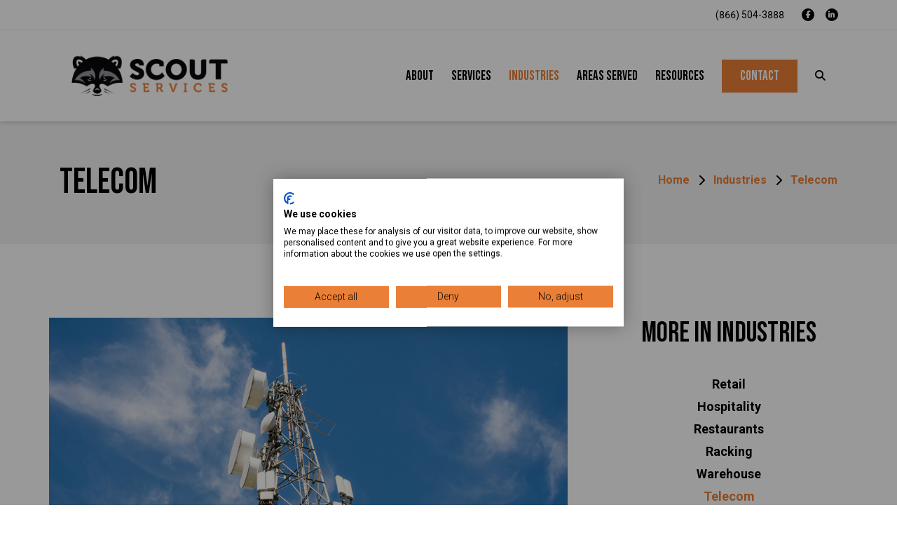

--- FILE ---
content_type: text/html; charset=UTF-8
request_url: https://www.scoutservices.com/commercial-building-permits/telecom-permitting/
body_size: 16319
content:
<!DOCTYPE html>
<html lang="en-US">
	<head>
		<!-- Google Tag Manager -->
	<script>(function(w,d,s,l,i){w[l]=w[l]||[];w[l].push({'gtm.start':
	new Date().getTime(),event:'gtm.js'});var f=d.getElementsByTagName(s)[0],
	j=d.createElement(s),dl=l!='dataLayer'?'&l='+l:'';j.async=true;j.src=
	'https://www.googletagmanager.com/gtm.js?id='+i+dl;f.parentNode.insertBefore(j,f);
	})(window,document,'script','dataLayer','GTM-MBZRGKSC');</script>
	<!-- End Google Tag Manager -->
		<meta charset="UTF-8" />
		<meta name="viewport" content="width=device-width, initial-scale=1">
		
		
		<link rel="profile" href="http://gmpg.org/xfn/11" />
		<link rel="pingback" href="https://www.scoutservices.com/xmlrpc.php" />
				<meta name='robots' content='index, follow, max-image-preview:large, max-snippet:-1, max-video-preview:-1' />

	<!-- This site is optimized with the Yoast SEO plugin v26.8 - https://yoast.com/product/yoast-seo-wordpress/ -->
	<title>Telecom - Nationwide Permit Expediter | Scout Services</title>
	<meta name="description" content="Scout Services are your telecom permitting experts for streamlined applications and faster approvals so you can keep your project on track." />
	<link rel="canonical" href="https://www.scoutservices.com/commercial-building-permits/telecom-permitting/" />
	<meta property="og:locale" content="en_US" />
	<meta property="og:type" content="article" />
	<meta property="og:title" content="Telecom - Nationwide Permit Expediter | Scout Services" />
	<meta property="og:description" content="Scout Services are your telecom permitting experts for streamlined applications and faster approvals so you can keep your project on track." />
	<meta property="og:url" content="https://www.scoutservices.com/commercial-building-permits/telecom-permitting/" />
	<meta property="og:site_name" content="Nationwide Permit Expediter | Scout Services" />
	<meta property="article:publisher" content="https://www.facebook.com/scoutservicespermits/" />
	<meta property="article:modified_time" content="2025-10-28T16:00:23+00:00" />
	<meta property="og:image" content="https://www.scoutservices.com/wp-content/uploads/2023/08/telecom-permitting.jpg" />
	<meta property="og:image:width" content="1000" />
	<meta property="og:image:height" content="667" />
	<meta property="og:image:type" content="image/jpeg" />
	<meta name="twitter:card" content="summary_large_image" />
	<meta name="twitter:label1" content="Est. reading time" />
	<meta name="twitter:data1" content="2 minutes" />
	<script type="application/ld+json" class="yoast-schema-graph">{"@context":"https://schema.org","@graph":[{"@type":"WebPage","@id":"https://www.scoutservices.com/commercial-building-permits/telecom-permitting/","url":"https://www.scoutservices.com/commercial-building-permits/telecom-permitting/","name":"Telecom - Nationwide Permit Expediter | Scout Services","isPartOf":{"@id":"https://www.scoutservices.com/#website"},"primaryImageOfPage":{"@id":"https://www.scoutservices.com/commercial-building-permits/telecom-permitting/#primaryimage"},"image":{"@id":"https://www.scoutservices.com/commercial-building-permits/telecom-permitting/#primaryimage"},"thumbnailUrl":"https://www.scoutservices.com/wp-content/uploads/2023/08/telecom-permitting.jpg","datePublished":"2023-08-03T18:53:29+00:00","dateModified":"2025-10-28T16:00:23+00:00","description":"Scout Services are your telecom permitting experts for streamlined applications and faster approvals so you can keep your project on track.","breadcrumb":{"@id":"https://www.scoutservices.com/commercial-building-permits/telecom-permitting/#breadcrumb"},"inLanguage":"en-US","potentialAction":[{"@type":"ReadAction","target":["https://www.scoutservices.com/commercial-building-permits/telecom-permitting/"]}]},{"@type":"ImageObject","inLanguage":"en-US","@id":"https://www.scoutservices.com/commercial-building-permits/telecom-permitting/#primaryimage","url":"https://www.scoutservices.com/wp-content/uploads/2023/08/telecom-permitting.jpg","contentUrl":"https://www.scoutservices.com/wp-content/uploads/2023/08/telecom-permitting.jpg","width":1000,"height":667,"caption":"telecom permitting"},{"@type":"BreadcrumbList","@id":"https://www.scoutservices.com/commercial-building-permits/telecom-permitting/#breadcrumb","itemListElement":[{"@type":"ListItem","position":1,"name":"Home","item":"https://www.scoutservices.com/"},{"@type":"ListItem","position":2,"name":"Industries","item":"https://www.scoutservices.com/commercial-building-permits/"},{"@type":"ListItem","position":3,"name":"Telecom"}]},{"@type":"WebSite","@id":"https://www.scoutservices.com/#website","url":"https://www.scoutservices.com/","name":"Scout Services","description":"Nationwide Permit Expediter | Scout Services","publisher":{"@id":"https://www.scoutservices.com/#organization"},"alternateName":"Scout Services","potentialAction":[{"@type":"SearchAction","target":{"@type":"EntryPoint","urlTemplate":"https://www.scoutservices.com/?s={search_term_string}"},"query-input":{"@type":"PropertyValueSpecification","valueRequired":true,"valueName":"search_term_string"}}],"inLanguage":"en-US"},{"@type":"Organization","@id":"https://www.scoutservices.com/#organization","name":"Scout Services","alternateName":"Scout Services","url":"https://www.scoutservices.com/","logo":{"@type":"ImageObject","inLanguage":"en-US","@id":"https://www.scoutservices.com/#/schema/logo/image/","url":"https://www.scoutservices.com/wp-content/uploads/2023/08/scout-logo.svg","contentUrl":"https://www.scoutservices.com/wp-content/uploads/2023/08/scout-logo.svg","width":329,"height":112,"caption":"Scout Services"},"image":{"@id":"https://www.scoutservices.com/#/schema/logo/image/"},"sameAs":["https://www.facebook.com/scoutservicespermits/","https://www.linkedin.com/company/scout-services"]}]}</script>
	<!-- / Yoast SEO plugin. -->


<link rel='dns-prefetch' href='//www.scoutservices.com' />
<link rel='dns-prefetch' href='//fonts.googleapis.com' />
<link rel="alternate" type="application/rss+xml" title="Nationwide Permit Expediter | Scout Services &raquo; Feed" href="https://www.scoutservices.com/feed/" />
<link rel="alternate" title="oEmbed (JSON)" type="application/json+oembed" href="https://www.scoutservices.com/wp-json/oembed/1.0/embed?url=https%3A%2F%2Fwww.scoutservices.com%2Fcommercial-building-permits%2Ftelecom-permitting%2F" />
<link rel="alternate" title="oEmbed (XML)" type="text/xml+oembed" href="https://www.scoutservices.com/wp-json/oembed/1.0/embed?url=https%3A%2F%2Fwww.scoutservices.com%2Fcommercial-building-permits%2Ftelecom-permitting%2F&#038;format=xml" />
<style id='wp-img-auto-sizes-contain-inline-css' type='text/css'>
img:is([sizes=auto i],[sizes^="auto," i]){contain-intrinsic-size:3000px 1500px}
/*# sourceURL=wp-img-auto-sizes-contain-inline-css */
</style>
<style id='wp-emoji-styles-inline-css' type='text/css'>

	img.wp-smiley, img.emoji {
		display: inline !important;
		border: none !important;
		box-shadow: none !important;
		height: 1em !important;
		width: 1em !important;
		margin: 0 0.07em !important;
		vertical-align: -0.1em !important;
		background: none !important;
		padding: 0 !important;
	}
/*# sourceURL=wp-emoji-styles-inline-css */
</style>
<style id='wp-block-library-inline-css' type='text/css'>
:root{--wp-block-synced-color:#7a00df;--wp-block-synced-color--rgb:122,0,223;--wp-bound-block-color:var(--wp-block-synced-color);--wp-editor-canvas-background:#ddd;--wp-admin-theme-color:#007cba;--wp-admin-theme-color--rgb:0,124,186;--wp-admin-theme-color-darker-10:#006ba1;--wp-admin-theme-color-darker-10--rgb:0,107,160.5;--wp-admin-theme-color-darker-20:#005a87;--wp-admin-theme-color-darker-20--rgb:0,90,135;--wp-admin-border-width-focus:2px}@media (min-resolution:192dpi){:root{--wp-admin-border-width-focus:1.5px}}.wp-element-button{cursor:pointer}:root .has-very-light-gray-background-color{background-color:#eee}:root .has-very-dark-gray-background-color{background-color:#313131}:root .has-very-light-gray-color{color:#eee}:root .has-very-dark-gray-color{color:#313131}:root .has-vivid-green-cyan-to-vivid-cyan-blue-gradient-background{background:linear-gradient(135deg,#00d084,#0693e3)}:root .has-purple-crush-gradient-background{background:linear-gradient(135deg,#34e2e4,#4721fb 50%,#ab1dfe)}:root .has-hazy-dawn-gradient-background{background:linear-gradient(135deg,#faaca8,#dad0ec)}:root .has-subdued-olive-gradient-background{background:linear-gradient(135deg,#fafae1,#67a671)}:root .has-atomic-cream-gradient-background{background:linear-gradient(135deg,#fdd79a,#004a59)}:root .has-nightshade-gradient-background{background:linear-gradient(135deg,#330968,#31cdcf)}:root .has-midnight-gradient-background{background:linear-gradient(135deg,#020381,#2874fc)}:root{--wp--preset--font-size--normal:16px;--wp--preset--font-size--huge:42px}.has-regular-font-size{font-size:1em}.has-larger-font-size{font-size:2.625em}.has-normal-font-size{font-size:var(--wp--preset--font-size--normal)}.has-huge-font-size{font-size:var(--wp--preset--font-size--huge)}.has-text-align-center{text-align:center}.has-text-align-left{text-align:left}.has-text-align-right{text-align:right}.has-fit-text{white-space:nowrap!important}#end-resizable-editor-section{display:none}.aligncenter{clear:both}.items-justified-left{justify-content:flex-start}.items-justified-center{justify-content:center}.items-justified-right{justify-content:flex-end}.items-justified-space-between{justify-content:space-between}.screen-reader-text{border:0;clip-path:inset(50%);height:1px;margin:-1px;overflow:hidden;padding:0;position:absolute;width:1px;word-wrap:normal!important}.screen-reader-text:focus{background-color:#ddd;clip-path:none;color:#444;display:block;font-size:1em;height:auto;left:5px;line-height:normal;padding:15px 23px 14px;text-decoration:none;top:5px;width:auto;z-index:100000}html :where(.has-border-color){border-style:solid}html :where([style*=border-top-color]){border-top-style:solid}html :where([style*=border-right-color]){border-right-style:solid}html :where([style*=border-bottom-color]){border-bottom-style:solid}html :where([style*=border-left-color]){border-left-style:solid}html :where([style*=border-width]){border-style:solid}html :where([style*=border-top-width]){border-top-style:solid}html :where([style*=border-right-width]){border-right-style:solid}html :where([style*=border-bottom-width]){border-bottom-style:solid}html :where([style*=border-left-width]){border-left-style:solid}html :where(img[class*=wp-image-]){height:auto;max-width:100%}:where(figure){margin:0 0 1em}html :where(.is-position-sticky){--wp-admin--admin-bar--position-offset:var(--wp-admin--admin-bar--height,0px)}@media screen and (max-width:600px){html :where(.is-position-sticky){--wp-admin--admin-bar--position-offset:0px}}

/*# sourceURL=wp-block-library-inline-css */
</style><style id='global-styles-inline-css' type='text/css'>
:root{--wp--preset--aspect-ratio--square: 1;--wp--preset--aspect-ratio--4-3: 4/3;--wp--preset--aspect-ratio--3-4: 3/4;--wp--preset--aspect-ratio--3-2: 3/2;--wp--preset--aspect-ratio--2-3: 2/3;--wp--preset--aspect-ratio--16-9: 16/9;--wp--preset--aspect-ratio--9-16: 9/16;--wp--preset--color--black: #000000;--wp--preset--color--cyan-bluish-gray: #abb8c3;--wp--preset--color--white: #ffffff;--wp--preset--color--pale-pink: #f78da7;--wp--preset--color--vivid-red: #cf2e2e;--wp--preset--color--luminous-vivid-orange: #ff6900;--wp--preset--color--luminous-vivid-amber: #fcb900;--wp--preset--color--light-green-cyan: #7bdcb5;--wp--preset--color--vivid-green-cyan: #00d084;--wp--preset--color--pale-cyan-blue: #8ed1fc;--wp--preset--color--vivid-cyan-blue: #0693e3;--wp--preset--color--vivid-purple: #9b51e0;--wp--preset--color--blue: #3498db;--wp--preset--color--orange: #fc9732;--wp--preset--color--green: #89c218;--wp--preset--color--red: #e82a2a;--wp--preset--color--yellow: #f7c51e;--wp--preset--color--light: #ffffff;--wp--preset--color--dark: #242424;--wp--preset--gradient--vivid-cyan-blue-to-vivid-purple: linear-gradient(135deg,rgb(6,147,227) 0%,rgb(155,81,224) 100%);--wp--preset--gradient--light-green-cyan-to-vivid-green-cyan: linear-gradient(135deg,rgb(122,220,180) 0%,rgb(0,208,130) 100%);--wp--preset--gradient--luminous-vivid-amber-to-luminous-vivid-orange: linear-gradient(135deg,rgb(252,185,0) 0%,rgb(255,105,0) 100%);--wp--preset--gradient--luminous-vivid-orange-to-vivid-red: linear-gradient(135deg,rgb(255,105,0) 0%,rgb(207,46,46) 100%);--wp--preset--gradient--very-light-gray-to-cyan-bluish-gray: linear-gradient(135deg,rgb(238,238,238) 0%,rgb(169,184,195) 100%);--wp--preset--gradient--cool-to-warm-spectrum: linear-gradient(135deg,rgb(74,234,220) 0%,rgb(151,120,209) 20%,rgb(207,42,186) 40%,rgb(238,44,130) 60%,rgb(251,105,98) 80%,rgb(254,248,76) 100%);--wp--preset--gradient--blush-light-purple: linear-gradient(135deg,rgb(255,206,236) 0%,rgb(152,150,240) 100%);--wp--preset--gradient--blush-bordeaux: linear-gradient(135deg,rgb(254,205,165) 0%,rgb(254,45,45) 50%,rgb(107,0,62) 100%);--wp--preset--gradient--luminous-dusk: linear-gradient(135deg,rgb(255,203,112) 0%,rgb(199,81,192) 50%,rgb(65,88,208) 100%);--wp--preset--gradient--pale-ocean: linear-gradient(135deg,rgb(255,245,203) 0%,rgb(182,227,212) 50%,rgb(51,167,181) 100%);--wp--preset--gradient--electric-grass: linear-gradient(135deg,rgb(202,248,128) 0%,rgb(113,206,126) 100%);--wp--preset--gradient--midnight: linear-gradient(135deg,rgb(2,3,129) 0%,rgb(40,116,252) 100%);--wp--preset--font-size--small: 13px;--wp--preset--font-size--medium: 20px;--wp--preset--font-size--large: 36px;--wp--preset--font-size--x-large: 42px;--wp--preset--font-size--anps-h-1: 31px;--wp--preset--font-size--anps-h-2: 24px;--wp--preset--font-size--anps-h-3: 21px;--wp--preset--font-size--anps-h-4: 18px;--wp--preset--font-size--anps-h-5: 16px;--wp--preset--spacing--20: 0.44rem;--wp--preset--spacing--30: 0.67rem;--wp--preset--spacing--40: 1rem;--wp--preset--spacing--50: 1.5rem;--wp--preset--spacing--60: 2.25rem;--wp--preset--spacing--70: 3.38rem;--wp--preset--spacing--80: 5.06rem;--wp--preset--shadow--natural: 6px 6px 9px rgba(0, 0, 0, 0.2);--wp--preset--shadow--deep: 12px 12px 50px rgba(0, 0, 0, 0.4);--wp--preset--shadow--sharp: 6px 6px 0px rgba(0, 0, 0, 0.2);--wp--preset--shadow--outlined: 6px 6px 0px -3px rgb(255, 255, 255), 6px 6px rgb(0, 0, 0);--wp--preset--shadow--crisp: 6px 6px 0px rgb(0, 0, 0);}:where(.is-layout-flex){gap: 0.5em;}:where(.is-layout-grid){gap: 0.5em;}body .is-layout-flex{display: flex;}.is-layout-flex{flex-wrap: wrap;align-items: center;}.is-layout-flex > :is(*, div){margin: 0;}body .is-layout-grid{display: grid;}.is-layout-grid > :is(*, div){margin: 0;}:where(.wp-block-columns.is-layout-flex){gap: 2em;}:where(.wp-block-columns.is-layout-grid){gap: 2em;}:where(.wp-block-post-template.is-layout-flex){gap: 1.25em;}:where(.wp-block-post-template.is-layout-grid){gap: 1.25em;}.has-black-color{color: var(--wp--preset--color--black) !important;}.has-cyan-bluish-gray-color{color: var(--wp--preset--color--cyan-bluish-gray) !important;}.has-white-color{color: var(--wp--preset--color--white) !important;}.has-pale-pink-color{color: var(--wp--preset--color--pale-pink) !important;}.has-vivid-red-color{color: var(--wp--preset--color--vivid-red) !important;}.has-luminous-vivid-orange-color{color: var(--wp--preset--color--luminous-vivid-orange) !important;}.has-luminous-vivid-amber-color{color: var(--wp--preset--color--luminous-vivid-amber) !important;}.has-light-green-cyan-color{color: var(--wp--preset--color--light-green-cyan) !important;}.has-vivid-green-cyan-color{color: var(--wp--preset--color--vivid-green-cyan) !important;}.has-pale-cyan-blue-color{color: var(--wp--preset--color--pale-cyan-blue) !important;}.has-vivid-cyan-blue-color{color: var(--wp--preset--color--vivid-cyan-blue) !important;}.has-vivid-purple-color{color: var(--wp--preset--color--vivid-purple) !important;}.has-black-background-color{background-color: var(--wp--preset--color--black) !important;}.has-cyan-bluish-gray-background-color{background-color: var(--wp--preset--color--cyan-bluish-gray) !important;}.has-white-background-color{background-color: var(--wp--preset--color--white) !important;}.has-pale-pink-background-color{background-color: var(--wp--preset--color--pale-pink) !important;}.has-vivid-red-background-color{background-color: var(--wp--preset--color--vivid-red) !important;}.has-luminous-vivid-orange-background-color{background-color: var(--wp--preset--color--luminous-vivid-orange) !important;}.has-luminous-vivid-amber-background-color{background-color: var(--wp--preset--color--luminous-vivid-amber) !important;}.has-light-green-cyan-background-color{background-color: var(--wp--preset--color--light-green-cyan) !important;}.has-vivid-green-cyan-background-color{background-color: var(--wp--preset--color--vivid-green-cyan) !important;}.has-pale-cyan-blue-background-color{background-color: var(--wp--preset--color--pale-cyan-blue) !important;}.has-vivid-cyan-blue-background-color{background-color: var(--wp--preset--color--vivid-cyan-blue) !important;}.has-vivid-purple-background-color{background-color: var(--wp--preset--color--vivid-purple) !important;}.has-black-border-color{border-color: var(--wp--preset--color--black) !important;}.has-cyan-bluish-gray-border-color{border-color: var(--wp--preset--color--cyan-bluish-gray) !important;}.has-white-border-color{border-color: var(--wp--preset--color--white) !important;}.has-pale-pink-border-color{border-color: var(--wp--preset--color--pale-pink) !important;}.has-vivid-red-border-color{border-color: var(--wp--preset--color--vivid-red) !important;}.has-luminous-vivid-orange-border-color{border-color: var(--wp--preset--color--luminous-vivid-orange) !important;}.has-luminous-vivid-amber-border-color{border-color: var(--wp--preset--color--luminous-vivid-amber) !important;}.has-light-green-cyan-border-color{border-color: var(--wp--preset--color--light-green-cyan) !important;}.has-vivid-green-cyan-border-color{border-color: var(--wp--preset--color--vivid-green-cyan) !important;}.has-pale-cyan-blue-border-color{border-color: var(--wp--preset--color--pale-cyan-blue) !important;}.has-vivid-cyan-blue-border-color{border-color: var(--wp--preset--color--vivid-cyan-blue) !important;}.has-vivid-purple-border-color{border-color: var(--wp--preset--color--vivid-purple) !important;}.has-vivid-cyan-blue-to-vivid-purple-gradient-background{background: var(--wp--preset--gradient--vivid-cyan-blue-to-vivid-purple) !important;}.has-light-green-cyan-to-vivid-green-cyan-gradient-background{background: var(--wp--preset--gradient--light-green-cyan-to-vivid-green-cyan) !important;}.has-luminous-vivid-amber-to-luminous-vivid-orange-gradient-background{background: var(--wp--preset--gradient--luminous-vivid-amber-to-luminous-vivid-orange) !important;}.has-luminous-vivid-orange-to-vivid-red-gradient-background{background: var(--wp--preset--gradient--luminous-vivid-orange-to-vivid-red) !important;}.has-very-light-gray-to-cyan-bluish-gray-gradient-background{background: var(--wp--preset--gradient--very-light-gray-to-cyan-bluish-gray) !important;}.has-cool-to-warm-spectrum-gradient-background{background: var(--wp--preset--gradient--cool-to-warm-spectrum) !important;}.has-blush-light-purple-gradient-background{background: var(--wp--preset--gradient--blush-light-purple) !important;}.has-blush-bordeaux-gradient-background{background: var(--wp--preset--gradient--blush-bordeaux) !important;}.has-luminous-dusk-gradient-background{background: var(--wp--preset--gradient--luminous-dusk) !important;}.has-pale-ocean-gradient-background{background: var(--wp--preset--gradient--pale-ocean) !important;}.has-electric-grass-gradient-background{background: var(--wp--preset--gradient--electric-grass) !important;}.has-midnight-gradient-background{background: var(--wp--preset--gradient--midnight) !important;}.has-small-font-size{font-size: var(--wp--preset--font-size--small) !important;}.has-medium-font-size{font-size: var(--wp--preset--font-size--medium) !important;}.has-large-font-size{font-size: var(--wp--preset--font-size--large) !important;}.has-x-large-font-size{font-size: var(--wp--preset--font-size--x-large) !important;}
/*# sourceURL=global-styles-inline-css */
</style>

<style id='classic-theme-styles-inline-css' type='text/css'>
/*! This file is auto-generated */
.wp-block-button__link{color:#fff;background-color:#32373c;border-radius:9999px;box-shadow:none;text-decoration:none;padding:calc(.667em + 2px) calc(1.333em + 2px);font-size:1.125em}.wp-block-file__button{background:#32373c;color:#fff;text-decoration:none}
/*# sourceURL=/wp-includes/css/classic-themes.min.css */
</style>
<link rel='stylesheet' id='dashicons-css' href='https://www.scoutservices.com/wp-includes/css/dashicons.min.css?ver=6.9' type='text/css' media='all' />
<link rel='stylesheet' id='search-filter-plugin-styles-css' href='https://www.scoutservices.com/wp-content/plugins/search-filter-pro/public/assets/css/search-filter.min.css?ver=2.5.21' type='text/css' media='all' />
<link rel='stylesheet' id='font-awesome-css' href='https://www.scoutservices.com/wp-content/themes/scout/css/all.min.css?ver=6.9' type='text/css' media='all' />
<link rel='stylesheet' id='owl-css-css' href='https://www.scoutservices.com/wp-content/themes/scout/js/owlcarousel/assets/owl.carousel.css?ver=6.9' type='text/css' media='all' />
<link rel='stylesheet' id='bootstrap-css' href='https://www.scoutservices.com/wp-content/themes/scout/css/bootstrap.css?ver=6.9' type='text/css' media='all' />
<link rel='stylesheet' id='pikaday-css' href='https://www.scoutservices.com/wp-content/themes/scout/css/pikaday.css?ver=6.9' type='text/css' media='all' />
<link rel='stylesheet' id='anps_core-css' href='https://www.scoutservices.com/wp-content/themes/scout/css/core.css?ver=6.9' type='text/css' media='all' />
<link rel='stylesheet' id='anps_components-css' href='https://www.scoutservices.com/wp-content/themes/scout/css/components.css?ver=6.9' type='text/css' media='all' />
<link rel='stylesheet' id='anps_buttons-css' href='https://www.scoutservices.com/wp-content/themes/scout/css/components/button.css?ver=6.9' type='text/css' media='all' />
<link rel='stylesheet' id='swipebox-css' href='https://www.scoutservices.com/wp-content/themes/scout/css/swipebox.css?ver=6.9' type='text/css' media='all' />
<link rel='stylesheet' id='google_fonts-css' href='https://fonts.googleapis.com/css2?display=swap&#038;family=Bebas+Neue:ital,wght@0,300;0,400;0,500;0,600;0,700;1,400&#038;family=Roboto:ital,wght@0,300;0,400;0,500;0,600;0,700;1,400' type='text/css' media='all' />
<link rel='stylesheet' id='theme_main_style-css' href='https://www.scoutservices.com/wp-content/themes/scout/style.css?ver=6.9' type='text/css' media='all' />
<link rel='stylesheet' id='theme_wordpress_style-css' href='https://www.scoutservices.com/wp-content/themes/scout/css/wordpress.css?ver=6.9' type='text/css' media='all' />
<style id='theme_wordpress_style-inline-css' type='text/css'>
.logo .logo-wrap { font-family: Arial,Helvetica,sans-serif; } .featured-title, .quantity .quantity-field, .cart_totals th, .rev_slider, h1, h2, h3, h4, h5, h6, .h5, .title.h5, table.table > tbody th, table.table > thead th, table.table > tfoot th, .search-notice-label, .nav-tabs a, .filter-dark button, .filter:not(.filter-dark) button, .orderform .quantity-field, .product-top-meta, .price, .onsale, .page-header .page-title, *:not(.widget) > .download, .btn, .button, .contact-number, .site-footer .widget_recent_entries a, .timeline-year, .font1 { font-family: 'Bebas Neue'; } .top-bar-style-0, .top-bar-style-1, .site-header .contact-info, .breadcrumb, .site-navigation .contact-info { font-family: 'Bebas Neue'; } .btn.btn-xs, body, .alert, div.wpcf7-mail-sent-ng, div.wpcf7-validation-errors, .search-result-title, .contact-form .form-group label, .contact-form .form-group .wpcf7-not-valid-tip, .wpcf7 .form-group label, .wpcf7 .form-group .wpcf7-not-valid-tip, .heading-subtitle, .top-bar-style-2, .large-above-menu.style-2 .widget_anpstext { font-family: Roboto; } nav.site-navigation ul li a, .menu-button, .megamenu-title { font-family: 'Bebas Neue'; } @media (max-width: 1199px) { .site-navigation .main-menu li a { font-family: 'Bebas Neue'; } } body, .panel-title, .site-main .wp-caption p.wp-caption-text, .mini-cart-link i, .anps_menu_widget .menu a:before, .vc_gitem_row .vc_gitem-col.anps-grid .post-desc, .vc_gitem_row .vc_gitem-col.anps-grid-mansonry .post-desc, .alert, div.wpcf7-mail-sent-ng, div.wpcf7-validation-errors, .contact-form .form-group label, .contact-form .form-group .wpcf7-not-valid-tip, .wpcf7 .form-group label, .wpcf7 .form-group .wpcf7-not-valid-tip, .projects-item .project-title, .product_meta, .btn.btn-wide, .btn.btn-lg, .breadcrumb li:before { font-size: 14px; } h1, .h1 { font-size: 32px; } h2, .h2 { font-size: 28px; } h3, .h3 { font-size: 24px; } h4, .h4 { font-size: 21px; } h5, .h5 { font-size: 16px; } nav.site-navigation, nav.site-navigation ul li a { font-size: 13px; } @media (min-width: 1200px) { nav.site-navigation ul li > ul.sub-menu a, header.site-header nav.site-navigation .main-menu .megamenu { font-size: 12px; } } .top-bar { font-size: 12px; } .site-footer { font-size: 14px; } .copyright-footer { font-size: 14px; } @media (min-width: 1000px) { .page-header .page-title { font-size: 36px; } .single .page-header .page-title { font-size: 36px; } } .select2-container .select2-choice, .select2-container .select2-choice > .select2-chosen, .select2-results li, .widget_rss .widget-title:hover, .widget_rss .widget-title:focus, .sidebar a, body, .ghost-nav-wrap.site-navigation ul.social > li a:not(:hover), .ghost-nav-wrap.site-navigation .widget, #lang_sel a.lang_sel_sel, .search-notice-field, .product_meta .posted_in a, .product_meta > span > span, .price del, .post-meta li a, .social.social-transparent-border a, .social.social-border a, .top-bar .social a, .site-main .social.social-minimal a:hover, .site-main .social.social-minimal a:focus, .info-table-content strong, .site-footer .download-icon, .mini-cart-list .empty, .mini-cart-content, ol.list span, .product_list_widget del, .product_list_widget del .amount { color: #000; } .large-above-menu.style-2 .important { color: #fff!important; } @media(min-width: 1200px) { } .transparent .burger { color: #000; } @media(min-width: 1200px) { header.site-header.classic .site-navigation .main-menu > li > a, header.site-header.transparent .site-navigation .main-menu > li > a, header.site-header.vertical .site-navigation .main-menu > li > a, .menu-search-toggle, .transparent .menu-search-toggle, .site-header.full-width .site-navigation .main-menu > li > a, .site-header.full-width .menu-search-toggle, .site-header.transparent .contact-info li, .ghost-nav-wrap.site-navigation .contact-info li, .site-header.transparent .contact-info li *, .ghost-nav-wrap.site-navigation .contact-info li *, .menu-notice { color: #000; } .site-header.classic.sticky .site-navigation .main-menu > li > a, header.site-header.transparent.sticky .site-navigation .main-menu > li > a, .sticky .site-navigation a, .sticky .menu-search-toggle, .site-header.transparent.sticky .contact-info li, .ghost-nav-wrap.site-navigation .contact-info li, .site-header.transparent.sticky .contact-info li *, .ghost-nav-wrap.site-navigation .contact-info li * { color: #000; } header.site-header nav.site-navigation .main-menu ul .menu-item > a:hover, header.site-header nav.site-navigation .main-menu ul .menu-item > a:focus { color: #ffffff; } } .top-bar { color: #000; } .top-bar { background-color: #fff; } .site-footer { color: #7f7f7f; } .site-footer { background-color: #141414; } .site-footer .widget-title, .site-footer-default .working-hours, .site-footer .widget_calendar table, .site-footer .widget_calendar table td, .site-footer .widget_calendar table th, .site-footer .searchform input[type="text"], .site-footer .searchform #searchsubmit, .site-footer .woocommerce-product-search input.search-field, .site-footer .woocommerce-product-search input[type="submit"], .site-footer .download a, .copyright-footer, .site-footer .widget_categories li, .site-footer .widget_recent_entries li, .site-footer .widget_recent_comments li, .site-footer .widget_archive li, .site-footer .widget_product_categories li, .site-footer .widget_layered_nav li, .site-footer .widget_meta li, .site-footer .widget_pages li, .site-footer .woocommerce-MyAccount-navigation li a, .site-footer .widget_nav_menu li a, .site-footer-modern .contact-info li, .site-footer-modern .working-hours td, .site-footer-modern .working-hours th { border-color: #141414; } .site-footer .widget_calendar th:after, .site-footer .download i:after, .site-footer .widget_pages a:after { background-color: #141414; } .site-footer .widget-title, .site-footer .widget_recent_entries a, .site-footer .social.social-minimal a, .site-footer-modern .working-hours td { color: ##fff; } .site-footer-modern .working-hours .important { color: ##fff!important; } .copyright-footer { color: #9C9C9C; } .page-header { background-color: #f8f9f9; } .page-header .page-title { color: #fff; } nav.site-navigation ul li > ul.sub-menu { background-color: #ffffff; } @media(min-width: 1200px) { header.site-header nav.site-navigation .main-menu .megamenu { background-color: #ffffff; } } header.site-header.classic nav.site-navigation ul li a, header.site-header.transparent nav.site-navigation ul li a, nav.site-navigation ul li > ul.sub-menu a { color: #5F6367; } header.site-header nav.site-navigation .main-menu .megamenu ul li:not(:last-of-type), nav.site-navigation ul li > ul.sub-menu li:not(:last-child) { border-color: #ffffff; } .widget_calendar caption, .widget_calendar .wp-calendar-table a, .widget_calendar .wp-calendar-table a:hover, .sidebar .download a { color: #ffffff; } .social:not(.social-minimal) a, .social:not(.social-minimal) a:hover, .social:not(.social-minimal) a:focus, .mini-cart-link, .mini-cart-content .buttons a, .site-header.full-width .mini-cart .mini-cart-link:hover, .site-header.full-width .mini-cart-link:focus, aside .widget_shopping_cart_content .buttons a, .site-footer .widget_shopping_cart_content .buttons a { color: #ffffff!important; } .mini-cart-number { color: #69cd72; } .mini-cart-number { background-color: #7d3f00; } .anps-imprtn { background-color: #fff; } .btn, .button { color: #ffffff; } .btn:hover, .btn:focus, .button:hover, .button:focus, aside .widget_price_filter .price_slider_amount button.button:hover, aside .widget_price_filter .price_slider_amount button.button:focus, .site-footer .widget_price_filter .price_slider_amount button.button:hover, .site-footer .widget_price_filter .price_slider_amount button.button:focus { } .btn.btn-gradient { } .btn.btn-gradient:hover, .btn.btn-gradient:focus { } .btn.btn-dark { background-color: #ffffff; } .btn.btn-dark:hover, .btn.btn-dark:focus { } .btn.btn-light { } .btn.btn-light:hover, .btn.btn-light:focus { } .btn.btn-minimal { color: #000000; } .heading-left.divider-sm span:before, .heading-middle.divider-sm span:before, .heading-middle span:before, .heading-left span:before, .title:after, .widgettitle:after, .site-footer .widget-title:after, .divider-modern:not(.heading-content) span:after { background-color: #ffffff; } @media (min-width: 1200px) { header.classic:not(.sticky) .header-wrap { min-height: 130px; } header.classic:not(.center) .header-wrap .logo + * { margin-top: 42.5px; } header.classic.center .header-wrap .logo { margin-top: 27.5px; } }
/*# sourceURL=theme_wordpress_style-inline-css */
</style>
<link rel='stylesheet' id='custom-css' href='https://www.scoutservices.com/wp-content/themes/scout/custom.css?ver=6.9' type='text/css' media='all' />
<link rel='stylesheet' id='js_composer_front-css' href='https://www.scoutservices.com/wp-content/plugins/js_composer/assets/css/js_composer.min.css?ver=8.7.2' type='text/css' media='all' />
<script type="text/javascript" src="https://www.scoutservices.com/wp-includes/js/jquery/jquery.min.js?ver=3.7.1" id="jquery-core-js"></script>
<script type="text/javascript" src="https://www.scoutservices.com/wp-includes/js/jquery/jquery-migrate.min.js?ver=3.4.1" id="jquery-migrate-js"></script>
<script type="text/javascript" id="jquery-js-after">
/* <![CDATA[ */
var $ = jQuery.noConflict();
//# sourceURL=jquery-js-after
/* ]]> */
</script>
<script type="text/javascript" id="search-filter-plugin-build-js-extra">
/* <![CDATA[ */
var SF_LDATA = {"ajax_url":"https://www.scoutservices.com/wp-admin/admin-ajax.php","home_url":"https://www.scoutservices.com/","extensions":[]};
//# sourceURL=search-filter-plugin-build-js-extra
/* ]]> */
</script>
<script type="text/javascript" src="https://www.scoutservices.com/wp-content/plugins/search-filter-pro/public/assets/js/search-filter-build.min.js?ver=2.5.21" id="search-filter-plugin-build-js"></script>
<script type="text/javascript" src="https://www.scoutservices.com/wp-content/plugins/search-filter-pro/public/assets/js/chosen.jquery.min.js?ver=2.5.21" id="search-filter-plugin-chosen-js"></script>
<script></script><link rel="https://api.w.org/" href="https://www.scoutservices.com/wp-json/" /><link rel="alternate" title="JSON" type="application/json" href="https://www.scoutservices.com/wp-json/wp/v2/pages/4010" /><link rel="EditURI" type="application/rsd+xml" title="RSD" href="https://www.scoutservices.com/xmlrpc.php?rsd" />
<meta name="generator" content="WordPress 6.9" />
<link rel='shortlink' href='https://www.scoutservices.com/?p=4010' />
<!-- Schema optimized by Schema Pro --><script type="application/ld+json">{"@context":"https://schema.org","@type":"LocalBusiness","name":"Nationwide Permit Expediter | Scout Services","image":{"@type":"ImageObject","url":"https://www.scoutservices.com/wp-content/uploads/2024/12/iStock-1671971988.jpg","width":2121,"height":1414},"telephone":"(866) 504-3888","url":"https://www.scoutservices.com","address":{"@type":"PostalAddress","streetAddress":"490 Quail Ridge Dr.","addressLocality":"Westmont","postalCode":"60559","addressRegion":"Illinois","addressCountry":"US"},"priceRange":null,"openingHoursSpecification":[{"@type":"OpeningHoursSpecification","dayOfWeek":[""],"opens":"","closes":""}],"geo":{"@type":"GeoCoordinates","latitude":"41.8237334","longitude":"-87.957062"}}</script><!-- / Schema optimized by Schema Pro --><meta name="generator" content="Powered by WPBakery Page Builder - drag and drop page builder for WordPress."/>
			<style id="wpsp-style-frontend"></style>
			<link rel="icon" href="https://www.scoutservices.com/wp-content/uploads/2023/08/cropped-favicon-32x32.png" sizes="32x32" />
<link rel="icon" href="https://www.scoutservices.com/wp-content/uploads/2023/08/cropped-favicon-192x192.png" sizes="192x192" />
<link rel="apple-touch-icon" href="https://www.scoutservices.com/wp-content/uploads/2023/08/cropped-favicon-180x180.png" />
<meta name="msapplication-TileImage" content="https://www.scoutservices.com/wp-content/uploads/2023/08/cropped-favicon-270x270.png" />
		<style type="text/css" id="wp-custom-css">
			.area-feature .vc_gitem-zone {
	background-color: transparent !important;
}

.area-feature h4 {
	margin-top: 20px;
}

.area-feature .vc_gitem-zone-a {
	max-height: 240px!important;
}
.vc_row[data-vc-full-width="true"] {
  visibility: hidden;
}

.vc_row[data-vc-full-width-init="true"] {
  visibility: visible;
}		</style>
		<style type="text/css" data-type="vc_shortcodes-custom-css">.vc_custom_1691583985750{padding-top: 30px !important;padding-bottom: 30px !important;}</style><noscript><style> .wpb_animate_when_almost_visible { opacity: 1; }</style></noscript>		<script src="https://cdnjs.cloudflare.com/ajax/libs/Chart.js/2.9.4/Chart.js"></script>
		<script src="https://kit.fontawesome.com/e5a06ec5f6.js" crossorigin="anonymous"></script>

	<link rel='stylesheet' id='vc_animate-css-css' href='https://www.scoutservices.com/wp-content/plugins/js_composer/assets/lib/vendor/dist/animate.css/animate.min.css?ver=8.7.2' type='text/css' media='all' />
</head>
	<body class="wp-singular page-template-default page page-id-4010 page-child parent-pageid-3964 wp-embed-responsive wp-theme-scout wp-schema-pro-2.10.6  stickyheader anps-no-shadows wpb-js-composer js-comp-ver-8.7.2 vc_responsive" >
				<svg style="display: none;" xmlns="http://www.w3.org/2000/svg"><symbol id="featured-video-dark" viewBox="0 0 323.3 258.6"><path d="M323.3 26.9v204.8c0 7.4-2.6 13.8-7.9 19-5.3 5.3-11.6 7.9-19 7.9H26.9c-7.4 0-13.8-2.6-19-7.9-5.3-5.3-7.9-11.6-7.9-19V26.9c0-7.4 2.6-13.8 7.9-19C13.2 2.6 19.5 0 26.9 0h269.4c7.4 0 13.8 2.6 19 7.9 5.3 5.3 8 11.6 8 19zm-27-5.4H26.9c-1.5 0-2.7.5-3.8 1.6s-1.6 2.3-1.6 3.8v204.8c0 1.5.5 2.7 1.6 3.8 1.1 1.1 2.3 1.6 3.8 1.6h269.4c1.5 0 2.7-.5 3.8-1.6 1.1-1.1 1.6-2.3 1.6-3.8V26.9c0-1.5-.5-2.7-1.6-3.8-1.1-1-2.3-1.6-3.8-1.6zM123.6 76.9v106.8l89.9-60.6-89.9-46.2z"/></symbol><symbol id="featured-video" viewBox="0 0 323.3 258.6"><path d="M323.3 26.9v204.8c0 7.4-2.6 13.8-7.9 19-5.3 5.3-11.6 7.9-19 7.9H26.9c-7.4 0-13.8-2.6-19-7.9-5.3-5.3-7.9-11.6-7.9-19V26.9c0-7.4 2.6-13.8 7.9-19C13.2 2.6 19.5 0 26.9 0h269.4c7.4 0 13.8 2.6 19 7.9 5.3 5.3 8 11.6 8 19zm-27-5.4H26.9c-1.5 0-2.7.5-3.8 1.6s-1.6 2.3-1.6 3.8v204.8c0 1.5.5 2.7 1.6 3.8 1.1 1.1 2.3 1.6 3.8 1.6h269.4c1.5 0 2.7-.5 3.8-1.6 1.1-1.1 1.6-2.3 1.6-3.8V26.9c0-1.5-.5-2.7-1.6-3.8-1.1-1-2.3-1.6-3.8-1.6zM123.6 76.9v106.8l89.9-60.6-89.9-46.2z"/></symbol></svg>
		<!-- Google Tag Manager (noscript) -->
		<noscript><iframe src="https://www.googletagmanager.com/ns.html?id=GTM-MBZRGKSC"
		height="0" width="0" style="display:none;visibility:hidden"></iframe></noscript>
		<!-- End Google Tag Manager (noscript) -->

		<div id="myOverlay" class="overlay">
			<span class="closebtn" onclick="closeSearch()" title="Close Overlay"><i class="fa fa-times" aria-hidden="true"></i>
			</span>
			<div class="overlay-content">
				<form method="get" action="https://www.scoutservices.com/">
					<input type="text" id="s" name="s" class="style-2" placeholder="Search…" value="">
					<button><i class="fa fa-search" aria-hidden="true" style="cursor: pointer;"></i></button>
				</form>
			</div>
		</div>

		<!--actual HTML output:-->
<div class="top-bar top-bar-style-1 clearfix classic">
    <div class="container">
        <div class="row">
                                        <div class="col-md-12">
                    <div class="top-bar-right">
                        <div id="text-13" class="widget widget_text">			<div class="textwidget"><p>(866) 504-3888</p>
</div>
		</div><div id="custom_html-10" class="widget_text widget widget_custom_html"><div class="textwidget custom-html-widget"><div class="socials">
	<a href="https://www.facebook.com/scoutservicespermits/" target="_blank" rel="noopener" aria-label="facebook"><i class="fa fa-facebook" aria-hidden="true"></i></a>
		<a href="https://www.linkedin.com/company/scout-services" target="_blank" rel="noopener"><i class="fa fa-linkedin" aria-label="linkedin"></i></a>
</div></div></div>                    </div>
                </div>
                    </div>
    </div>
</div>
<header class="site-header classic">
    <div class="container">
        <div class="header-wrap clearfix row">
            <!-- logo -->
            <div class="logo">
                <a href="https://www.scoutservices.com/">
                    <span class='logo-wrap'><img src='https://www.scoutservices.com/wp-content/uploads/2024/12/scout-logo.png' alt='Nationwide Permit Expediter | Scout Services' class='logo-img' style='height:100px'></span><span class='logo-sticky'><img src='https://www.scoutservices.com/wp-content/uploads/2024/12/scout-logo.png' alt='Nationwide Permit Expediter | Scout Services' class='logo-img' style='height:100px'></span><span class='logo-mobile'><img src='https://www.scoutservices.com/wp-content/uploads/2024/12/scout-logo.png' alt='Nationwide Permit Expediter | Scout Services' class='logo-img'></span>                </a>
            </div>
            <!-- /logo -->

            <!-- Large above nav (next to main navigation) -->
                        <!-- /Large above nav (next to main navigation) -->

            <!-- Main menu & above navigation -->
            <nav class="site-navigation">
                        <div class="mobile-wrap">
            <button class="burger" aria-label="close menu"><span class="burger-top"></span><span class="burger-middle"></span><span class="burger-bottom"></span></button>
            <ul id="main-menu" class="main-menu"><li id="menu-item-3611" class="menu-item menu-item-type-post_type menu-item-object-page menu-item-has-children menu-item-3611"><a href="https://www.scoutservices.com/about/">About</a>
<ul class="sub-menu">
	<li id="menu-item-3971" class="menu-item menu-item-type-post_type menu-item-object-page menu-item-3971"><a href="https://www.scoutservices.com/about/about-us/">About Us</a></li>
	<li id="menu-item-3978" class="menu-item menu-item-type-post_type menu-item-object-page menu-item-3978"><a href="https://www.scoutservices.com/about/careers/">Careers</a></li>
</ul>
</li>
<li id="menu-item-3954" class="menu-item menu-item-type-post_type menu-item-object-page menu-item-has-children menu-item-3954"><a href="https://www.scoutservices.com/permit-services/">Services</a>
<ul class="sub-menu">
	<li id="menu-item-3991" class="menu-item menu-item-type-post_type menu-item-object-page menu-item-3991"><a href="https://www.scoutservices.com/permit-services/commercial-permit-services-commercial-construction-permit/">Commercial Construction Permit Services</a></li>
	<li id="menu-item-3990" class="menu-item menu-item-type-post_type menu-item-object-page menu-item-3990"><a href="https://www.scoutservices.com/permit-services/sign-permit-services-sign-permit-application/">Sign Permit Services</a></li>
	<li id="menu-item-3989" class="menu-item menu-item-type-post_type menu-item-object-page menu-item-3989"><a href="https://www.scoutservices.com/permit-services/architect-services-building-permit-drawing-requirements/">Commercial Building Permit Expediters for Architects</a></li>
	<li id="menu-item-3988" class="menu-item menu-item-type-post_type menu-item-object-page menu-item-3988"><a href="https://www.scoutservices.com/permit-services/construction-services-construction-expeditor/">Services for Builders</a></li>
	<li id="menu-item-5103" class="menu-item menu-item-type-post_type menu-item-object-page menu-item-5103"><a href="https://www.scoutservices.com/permit-services/national-permit-services/">Nationwide Permitting</a></li>
</ul>
</li>
<li id="menu-item-3966" class="menu-item menu-item-type-post_type menu-item-object-page current-page-ancestor current-menu-ancestor current-menu-parent current-page-parent current_page_parent current_page_ancestor menu-item-has-children menu-item-3966"><a href="https://www.scoutservices.com/commercial-building-permits/">Industries</a>
<ul class="sub-menu">
	<li id="menu-item-4022" class="menu-item menu-item-type-post_type menu-item-object-page menu-item-4022"><a href="https://www.scoutservices.com/commercial-building-permits/retail-rollouts/">Retail</a></li>
	<li id="menu-item-4023" class="menu-item menu-item-type-post_type menu-item-object-page menu-item-4023"><a href="https://www.scoutservices.com/commercial-building-permits/hospitality-hotel-building-permits/">Hospitality</a></li>
	<li id="menu-item-4024" class="menu-item menu-item-type-post_type menu-item-object-page menu-item-4024"><a href="https://www.scoutservices.com/commercial-building-permits/restaurant-permits/">Restaurants</a></li>
	<li id="menu-item-4025" class="menu-item menu-item-type-post_type menu-item-object-page menu-item-4025"><a href="https://www.scoutservices.com/commercial-building-permits/racking-permit/">Racking</a></li>
	<li id="menu-item-4026" class="menu-item menu-item-type-post_type menu-item-object-page menu-item-4026"><a href="https://www.scoutservices.com/commercial-building-permits/warehouse-permits/">Warehouse</a></li>
	<li id="menu-item-4027" class="menu-item menu-item-type-post_type menu-item-object-page current-menu-item page_item page-item-4010 current_page_item menu-item-4027"><a href="https://www.scoutservices.com/commercial-building-permits/telecom-permitting/" aria-current="page">Telecom</a></li>
	<li id="menu-item-4028" class="menu-item menu-item-type-post_type menu-item-object-page menu-item-4028"><a href="https://www.scoutservices.com/commercial-building-permits/solar-permit-services/">Solar</a></li>
	<li id="menu-item-4605" class="menu-item menu-item-type-post_type menu-item-object-page menu-item-4605"><a href="https://www.scoutservices.com/commercial-building-permits/office-building-permits/">Office Renovations</a></li>
</ul>
</li>
<li id="menu-item-3851" class="menu-item menu-item-type-post_type menu-item-object-page menu-item-3851"><a href="https://www.scoutservices.com/areas-served/">Areas Served</a></li>
<li id="menu-item-3612" class="menu-item menu-item-type-post_type menu-item-object-page menu-item-has-children menu-item-3612"><a href="https://www.scoutservices.com/resources/">Resources</a>
<ul class="sub-menu">
	<li id="menu-item-3767" class="menu-item menu-item-type-post_type menu-item-object-page menu-item-3767"><a href="https://www.scoutservices.com/resources/blog/">Blog</a></li>
	<li id="menu-item-3781" class="menu-item menu-item-type-post_type menu-item-object-page menu-item-3781"><a href="https://www.scoutservices.com/resources/building-permit-guides/">Building Permit Guides</a></li>
	<li id="menu-item-3782" class="menu-item menu-item-type-post_type menu-item-object-page menu-item-3782"><a href="https://www.scoutservices.com/resources/permitting-case-studies/">Permitting Case Studies</a></li>
</ul>
</li>
<li id="menu-item-3798" class="nav-button menu-item menu-item-type-post_type menu-item-object-page menu-item-3798"><a href="https://www.scoutservices.com/contact/">Contact</a></li>
<li class="menu-search"><div class="nav-search-icon"><i class="fa fa-search" aria-hidden="true" onclick="openSearch()"></i></div><div class="menu-search-form hide"><form method='get' action='https://www.scoutservices.com/'><input class='menu-search-field' name='s' type='text' placeholder='Search...'></form></div></li></ul>        </div>
        <button class="burger pull-right" aria-label="open menu"><span class="burger-top"></span><span class="burger-middle"></span><span class="burger-bottom"></span></button>
                </nav>
            <!-- END Main menu and above navigation -->
        </div>
    </div><!-- /container -->
</header>
						<main class="site-main" >
			<div class="title-bar">
  <div class="container">
        <div class="col-sm-6">
                      <h1>
              Telecom            </h1>
                  </div>
        <div class="col-sm-6 text-right breadcrumb-wrapper">
          <p id="breadcrumbs"><span><span><a href="https://www.scoutservices.com/">Home</a></span> <i class="fa fas fa-chevron-right"></i> <span><a href="https://www.scoutservices.com/commercial-building-permits/">Industries</a></span> <i class="fa fas fa-chevron-right"></i> <span class="breadcrumb_last" aria-current="page">Telecom</span></span></p>        </div>
    </div>
</div>
			<div class="container content-container">
				<div class="row">
					
    
                <div class=" col-md-12">
                <div class="wpb-content-wrapper"><div class="vc_row wpb_row vc_row-fluid padded-block vc_column-gap-30"><div class="wpb_column vc_column_container vc_col-sm-8"><div class="vc_column-inner"><div class="wpb_wrapper">
	<div  class="wpb_single_image wpb_content_element vc_align_left wpb_content_element">
		
		<figure class="wpb_wrapper vc_figure">
			<div class="vc_single_image-wrapper   vc_box_border_grey"><img fetchpriority="high" decoding="async" width="1000" height="667" src="https://www.scoutservices.com/wp-content/uploads/2023/08/telecom-permitting.jpg" class="vc_single_image-img attachment-full" alt="telecom permitting" title="telecom permitting" srcset="https://www.scoutservices.com/wp-content/uploads/2023/08/telecom-permitting.jpg 1000w, https://www.scoutservices.com/wp-content/uploads/2023/08/telecom-permitting-300x200.jpg 300w, https://www.scoutservices.com/wp-content/uploads/2023/08/telecom-permitting-768x512.jpg 768w" sizes="(max-width: 1000px) 100vw, 1000px" /></div>
		</figure>
	</div>

	<div class="wpb_text_column wpb_content_element" >
		<div class="wpb_wrapper">
			<h2>Telecom Permitting For Wireless Networks</h2>
<h3>Streamlined Application Submittal</h3>
<p>The telecom industry is subject to <a href="/tips-for-telecom-permits-ease-telecommunications-project-management">layers upon layers of regulations and requirements</a> on the federal, state, and local levels. From complying with the FCC and local zoning laws to adhering to local environmental regulations and navigating the difficulties around construction in remote areas, the permitting process for telecommunications projects can require vast amounts of due diligence and intensive labor.</p>
<p>For telecom project managers, timely and efficient permit acquisition is essential<br />
Scout Services has its roots in the telecom industry. We are deeply familiar with the intricacies of the permitting process for telecom projects and we provide services for:</p>

		</div>
	</div>
<div class="vc_row wpb_row vc_inner vc_row-fluid callout-boxes vc_column-gap-30 vc_row-o-equal-height vc_row-flex"><div class="wpb_column vc_column_container vc_col-sm-4"><div class="vc_column-inner"><div class="wpb_wrapper">
	<div class="wpb_text_column wpb_content_element" >
		<div class="wpb_wrapper">
			<h4>New Sites and Site Modifications</h4>
<p>Scout Services navigates federal, state, and local regulations for all telecom projects.</p>

		</div>
	</div>
</div></div></div><div class="wpb_column vc_column_container vc_col-sm-4"><div class="vc_column-inner"><div class="wpb_wrapper">
	<div class="wpb_text_column wpb_content_element" >
		<div class="wpb_wrapper">
			<h4>Small Cells</h4>
<p>Scout Services facilitates the quick installation of small cells with streamlined application submittals and local regulation consulting.</p>

		</div>
	</div>
</div></div></div><div class="wpb_column vc_column_container vc_col-sm-4"><div class="vc_column-inner"><div class="wpb_wrapper">
	<div class="wpb_text_column wpb_content_element" >
		<div class="wpb_wrapper">
			<h4>iDAS</h4>
<p>Scout Services navigates the requirements for iDAS installments in new and existing structures.</p>

		</div>
	</div>
</div></div></div></div>
	<div class="wpb_text_column wpb_content_element" >
		<div class="wpb_wrapper">
			<h3>We’ll Navigate The Telecom Permitting Process For You</h3>
<p>Whether you need Right of Way and Grant of Privilege Services or multi-site submittal and tracking, Scout Services offers local regulation consulting, streamlined application submittals, and timely tracking and reporting to acquire your telecom permits with speed and efficiency.</p>
<h2>Ready To Get Started?</h2>
<p><a href="/contact/">Get in touch</a> with our team of experts today.</p>

		</div>
	</div>
<div class="vc_row wpb_row vc_inner vc_row-fluid"><div class="wpb_column vc_column_container vc_col-sm-12"><div class="vc_column-inner"><div class="wpb_wrapper"><div class="vc_separator wpb_content_element vc_separator_align_center vc_sep_width_100 vc_sep_pos_align_center vc_separator_no_text vc_sep_color_grey vc_custom_1691583985750 wpb_content_element  vc_custom_1691583985750 wpb_content_element" ><span class="vc_sep_holder vc_sep_holder_l"><span class="vc_sep_line"></span></span><span class="vc_sep_holder vc_sep_holder_r"><span class="vc_sep_line"></span></span>
</div>
	<div class="wpb_text_column wpb_content_element" >
		<div class="wpb_wrapper">
			<h2>Recent Telecom Permitting News</h2>
<p>Learn more about how Scout Services can help in telecom:</p>

		</div>
	</div>

<div class="vc_grid-container-wrapper vc_clearfix vc_grid-animation-fadeIn">
	<div class="vc_grid-container vc_clearfix wpb_content_element vc_basic_grid area-feature" data-initial-loading-animation="fadeIn" data-vc-grid-settings="{&quot;page_id&quot;:4010,&quot;style&quot;:&quot;all&quot;,&quot;action&quot;:&quot;vc_get_vc_grid_data&quot;,&quot;shortcode_id&quot;:&quot;1761667072163-fc646a8c-f111-0&quot;,&quot;tag&quot;:&quot;vc_basic_grid&quot;}" data-vc-request="https://www.scoutservices.com/wp-admin/admin-ajax.php" data-vc-post-id="4010" data-vc-public-nonce="73b279aada">
		<style data-type="vc_shortcodes-custom-css">.vc_custom_1419240516480{background-color: #f9f9f9 !important;}</style><div class="vc_grid vc_row vc_grid-gutter-30px vc_pageable-wrapper vc_hook_hover" data-vc-pageable-content="true"><div class="vc_pageable-slide-wrapper vc_clearfix" data-vc-grid-content="true"><div class="vc_grid-item vc_clearfix vc_col-sm-6 vc_grid-item-zone-c-bottom"><div class="vc_grid-item-mini vc_clearfix "><div class="vc_gitem-animated-block" ><div class="vc_gitem-zone vc_gitem-zone-a vc-gitem-zone-height-mode-auto vc-gitem-zone-height-mode-auto-1-1 vc_gitem-is-link" style="background-image: url('https://www.scoutservices.com/wp-content/uploads/2023/09/Tips-for-Telecom-Permits-1024x498.webp') !important;"><a href="https://www.scoutservices.com/resources/blog/tips-for-telecom-permits-ease-telecommunications-project-management/" title="Tips for Telecom Permits: Ease Telecommunications Project Management" class="vc_gitem-link vc-zone-link" ></a><img decoding="async" class="vc_gitem-zone-img" src="https://www.scoutservices.com/wp-content/uploads/2023/09/Tips-for-Telecom-Permits-1024x498.webp" alt="Tips for Telecom Permits" loading="lazy"><div class="vc_gitem-zone-mini"></div></div></div><div class="vc_gitem-zone vc_gitem-zone-c vc_custom_1419240516480"><div class="vc_gitem-zone-mini"><div class="vc_gitem_row vc_row vc_gitem-row-position-top"><div class="vc_col-sm-12 vc_gitem-col vc_gitem-col-align-"><div class="vc_custom_heading vc_gitem-post-data vc_gitem-post-data-source-post_title" ><h4 style="text-align: left" >Tips for Telecom Permits: Ease Telecommunications Project Management</h4></div><div class="vc_custom_heading vc_gitem-post-data vc_gitem-post-data-source-post_excerpt" ><p style="text-align: left" ><p>Improve your telecommunications project management with expediting services, aimed at helping companies avoid mistakes and acquire telecom permits faster.</p>
</p></div><div class="vc_btn3-container vc_btn3-left"><a class="vc_general vc_btn3 vc_btn3-size-md vc_btn3-shape-rounded vc_btn3-style-flat vc_btn3-color-juicy-pink" a href="https://www.scoutservices.com/resources/blog/tips-for-telecom-permits-ease-telecommunications-project-management/" class="vc_gitem-link vc_general vc_btn3 vc_general vc_btn3 vc_btn3-size-md vc_btn3-shape-rounded vc_btn3-style-flat vc_btn3-color-juicy-pink" title="Read more">Read more</a></div></div></div></div></div></div><div class="vc_clearfix"></div></div></div></div>
	</div>
</div></div></div></div></div></div></div></div><div class="wpb_column vc_column_container vc_col-sm-4"><div class="vc_column-inner"><div class="wpb_wrapper"><div  class="wpb_widgetised_column wpb_content_element">
		<div class="wpb_wrapper">
			
			<div id="nav_menu-15" class="widget widget_nav_menu"><h3 class="widgettitle">More in Industries</h3><div class="menu-industries-menu-container"><ul id="menu-industries-menu" class="menu"><li id="menu-item-4015" class="menu-item menu-item-type-post_type menu-item-object-page menu-item-4015"><a href="https://www.scoutservices.com/commercial-building-permits/retail-rollouts/">Retail</a></li>
<li id="menu-item-4016" class="menu-item menu-item-type-post_type menu-item-object-page menu-item-4016"><a href="https://www.scoutservices.com/commercial-building-permits/hospitality-hotel-building-permits/">Hospitality</a></li>
<li id="menu-item-4017" class="menu-item menu-item-type-post_type menu-item-object-page menu-item-4017"><a href="https://www.scoutservices.com/commercial-building-permits/restaurant-permits/">Restaurants</a></li>
<li id="menu-item-4018" class="menu-item menu-item-type-post_type menu-item-object-page menu-item-4018"><a href="https://www.scoutservices.com/commercial-building-permits/racking-permit/">Racking</a></li>
<li id="menu-item-4019" class="menu-item menu-item-type-post_type menu-item-object-page menu-item-4019"><a href="https://www.scoutservices.com/commercial-building-permits/warehouse-permits/">Warehouse</a></li>
<li id="menu-item-4020" class="menu-item menu-item-type-post_type menu-item-object-page current-menu-item page_item page-item-4010 current_page_item menu-item-4020"><a href="https://www.scoutservices.com/commercial-building-permits/telecom-permitting/" aria-current="page">Telecom</a></li>
<li id="menu-item-4021" class="menu-item menu-item-type-post_type menu-item-object-page menu-item-4021"><a href="https://www.scoutservices.com/commercial-building-permits/solar-permit-services/">Solar</a></li>
<li id="menu-item-4607" class="menu-item menu-item-type-post_type menu-item-object-page menu-item-4607"><a href="https://www.scoutservices.com/commercial-building-permits/office-building-permits/">Office Renovations</a></li>
</ul></div></div><div id="custom_html-13" class="widget_text widget widget_custom_html"><div class="textwidget custom-html-widget"><div class="sidebar-cta">
	<h3>
		Do you need permitting services?
	</h3>
	<p>
		Get in touch today and we can get started within 24 hours. 
	</p>
	<a href="https://www.scoutservices.com/contact/">Contact Us</a>
</div></div></div>
		</div>
	</div>
</div></div></div></div>
</div>            </div>
        
    </div><!-- end .row -->
</div><!-- end .container -->
</main><!-- end .site-main -->



<div class="footer-cta" id="contact-form">
  <div class="container">
    <div class="col-md-4">
      <h3>Contact</h3>
      <p><strong>866-504-3888</strong></p>
      <p>490 Quail Ridge Dr., Westmont, IL 60559</p>
    </div>
    <div class="col-md-3">
    </div>
    <div class="col-md-5">
      <script charset="utf-8" type="text/javascript" src="//js.hsforms.net/forms/embed/v2.js"></script>
		<script>
		  hbspt.forms.create({
			  region: "na1",
			  portalId: "8560154",
			  formId: "5b0da39d-7ad4-48cc-a780-092ebed15fe9",
			  css: "",
			  onFormSubmit: function(){
				  document.querySelector('input[name="url_of_page_converted_on"]').value=window.location.href;
			  }
		  });
		</script>
	</div>
  </div>
	<div class="scout-container">
	<img src="/wp-content/uploads/2023/08/scout-mascot.gif" width="200" height="143" alt="Scout Mascot" />
	</div>
</div>


<footer class="site-footer site-footer-default">
  <div class="container">
    <div class="row">
      <div class="col-md-3 col-xs-12">
        <div id="custom_html-3" class="widget_text widget widget_custom_html"><div class="textwidget custom-html-widget"><img src="/wp-content/uploads/2023/08/scoutservices-logo-type.svg" style="margin-bottom: 30px;" alt="Dunstone Logo" width="186" height="78"/></div></div><div id="custom_html-2" class="widget_text widget widget_custom_html"><div class="textwidget custom-html-widget"><div class="socials">
	<a href="https://www.facebook.com/scoutservicespermits/" target="_blank" rel="noopener" aria-label="facebook"><i class="fa fa-facebook" aria-hidden="true"></i></a>
		<a href="linkedin.com/company/scout-services" target="_blank" rel="noopener"><i class="fa fa-linkedin" aria-label="linkedin"></i></a>
</div></div></div>      </div>
      <div class="col-md-3 col-xs-12 ">
      <div id="text-10" class="widget widget_text">			<div class="textwidget"><p>Scout Services is the premier permit expediter for commercial projects across the United States*, including Alaska and Hawaii.</p>
</div>
		</div>      </div>
      <div class="col-md-2 col-xs-12 col-md-offset-1">
        <div id="text-11" class="widget widget_text">			<div class="textwidget"><p><strong>Contact</strong></p>
<address><strong>866-504-3888</strong><br />
<br />
490 Quail Ridge Dr.<br />
Westmont, IL 60559</p>
<address> </address>
</div>
		</div>      </div>
      <div class="col-md-2 col-xs-12 col-md-offset-1">
        <div id="nav_menu-6" class="widget widget_nav_menu"><div class="menu-footer-menu-container"><ul id="menu-footer-menu" class="menu"><li id="menu-item-3631" class="menu-item menu-item-type-post_type menu-item-object-page menu-item-3631"><a href="https://www.scoutservices.com/about/">About</a></li>
<li id="menu-item-4255" class="menu-item menu-item-type-post_type menu-item-object-page menu-item-4255"><a href="https://www.scoutservices.com/permit-services/">Services</a></li>
<li id="menu-item-4254" class="menu-item menu-item-type-post_type menu-item-object-page current-page-ancestor menu-item-4254"><a href="https://www.scoutservices.com/commercial-building-permits/">Industries</a></li>
<li id="menu-item-3850" class="menu-item menu-item-type-post_type menu-item-object-page menu-item-3850"><a href="https://www.scoutservices.com/areas-served/">Areas Served</a></li>
<li id="menu-item-3632" class="menu-item menu-item-type-post_type menu-item-object-page menu-item-3632"><a href="https://www.scoutservices.com/resources/">Resources</a></li>
<li id="menu-item-3812" class="menu-item menu-item-type-post_type menu-item-object-page menu-item-3812"><a href="https://www.scoutservices.com/contact/">Contact</a></li>
</ul></div></div>      </div>
      </div>
    </div>
    <div class="copyright-footer">
        <div class="container">
            <div class="row">
                <div class="col-md-12 text-center">
                  <div id="text-6" class="widget widget_text">			<div class="textwidget"><p>© 2026 Scout Services. All Rights Reserved. | <a href="/sitemap_index.xml">Sitemap</a> | <a href="/privacy-policy/">Privacy Policy</a></p>
</div>
		</div>              </div>
          </div>
        </div>
    </div>

</footer>
</div> <!-- .site -->
<script>
		function openSearch() {
		  document.getElementById("myOverlay").style.visibility = "visible";
		  document.getElementById("myOverlay").style.opacity = 1;
		}

		function closeSearch() {
		  document.getElementById("myOverlay").style.visibility = "hidden";
		  document.getElementById("myOverlay").style.opacity = 0;
		}
</script>

<script>
$(".permitting-services-box").click(function() {
  window.location = $(this).find("a").attr("href");
  return false;
});
</script>
<script type="speculationrules">
{"prefetch":[{"source":"document","where":{"and":[{"href_matches":"/*"},{"not":{"href_matches":["/wp-*.php","/wp-admin/*","/wp-content/uploads/*","/wp-content/*","/wp-content/plugins/*","/wp-content/themes/scout/*","/*\\?(.+)"]}},{"not":{"selector_matches":"a[rel~=\"nofollow\"]"}},{"not":{"selector_matches":".no-prefetch, .no-prefetch a"}}]},"eagerness":"conservative"}]}
</script>

<!-- CallRail WordPress Integration -->
<script type="text/javascript">window.crwpVer = 1;</script><script>
  window.addEventListener('message', event => {
   if(event.data.type === 'hsFormCallback' && event.data.eventName === 'onFormSubmit') {
       if(~window.location.pathname.indexOf('/contact')) {
        gtag('event', 'lp_contact_form');
       }
   }
});
</script><script type="text/javascript" src="https://www.scoutservices.com/wp-includes/js/jquery/ui/core.min.js?ver=1.13.3" id="jquery-ui-core-js"></script>
<script type="text/javascript" src="https://www.scoutservices.com/wp-includes/js/jquery/ui/datepicker.min.js?ver=1.13.3" id="jquery-ui-datepicker-js"></script>
<script type="text/javascript" id="jquery-ui-datepicker-js-after">
/* <![CDATA[ */
jQuery(function(jQuery){jQuery.datepicker.setDefaults({"closeText":"Close","currentText":"Today","monthNames":["January","February","March","April","May","June","July","August","September","October","November","December"],"monthNamesShort":["Jan","Feb","Mar","Apr","May","Jun","Jul","Aug","Sep","Oct","Nov","Dec"],"nextText":"Next","prevText":"Previous","dayNames":["Sunday","Monday","Tuesday","Wednesday","Thursday","Friday","Saturday"],"dayNamesShort":["Sun","Mon","Tue","Wed","Thu","Fri","Sat"],"dayNamesMin":["S","M","T","W","T","F","S"],"dateFormat":"MM d, yy","firstDay":1,"isRTL":false});});
//# sourceURL=jquery-ui-datepicker-js-after
/* ]]> */
</script>
<script type="text/javascript" src="https://www.scoutservices.com/wp-content/themes/scout/js/modernizr.js?ver=6.9" id="modernizr-js"></script>
<script type="text/javascript" src="https://www.scoutservices.com/wp-content/themes/scout/js/countto.js?ver=6.9" id="countto-js"></script>
<script type="text/javascript" src="https://www.scoutservices.com/wp-includes/js/dist/vendor/moment.min.js?ver=2.30.1" id="moment-js"></script>
<script type="text/javascript" id="moment-js-after">
/* <![CDATA[ */
moment.updateLocale( 'en_US', {"months":["January","February","March","April","May","June","July","August","September","October","November","December"],"monthsShort":["Jan","Feb","Mar","Apr","May","Jun","Jul","Aug","Sep","Oct","Nov","Dec"],"weekdays":["Sunday","Monday","Tuesday","Wednesday","Thursday","Friday","Saturday"],"weekdaysShort":["Sun","Mon","Tue","Wed","Thu","Fri","Sat"],"week":{"dow":1},"longDateFormat":{"LT":"g:i a","LTS":null,"L":null,"LL":"F j, Y","LLL":"F j, Y g:i a","LLLL":null}} );
//# sourceURL=moment-js-after
/* ]]> */
</script>
<script type="text/javascript" src="https://www.scoutservices.com/wp-content/themes/scout/js/pikaday.js?ver=6.9" id="pikaday-js"></script>
<script type="text/javascript" src="https://www.scoutservices.com/wp-content/themes/scout/js/jquery.swipebox.js?ver=6.9" id="swipebox-js"></script>
<script type="text/javascript" src="https://www.scoutservices.com/wp-content/themes/scout/js/bootstrap/bootstrap.min.js?ver=6.9" id="bootstrap-js"></script>
<script type="text/javascript" src="https://www.scoutservices.com/wp-content/plugins/js_composer/assets/lib/vendor/dist/isotope-layout/dist/isotope.pkgd.min.js?ver=8.7.2" id="isotope-js"></script>
<script type="text/javascript" src="https://www.scoutservices.com/wp-content/themes/scout/js/doubletaptogo.js?ver=6.9" id="doubleTap-js"></script>
<script type="text/javascript" src="https://www.scoutservices.com/wp-content/themes/scout/js/flexibility.js?ver=6.9" id="flexibility-js"></script>
<script type="text/javascript" src="https://www.scoutservices.com/wp-content/themes/scout/js/owlcarousel/owl.carousel.js?ver=6.9" id="owlcarousel-js"></script>
<script type="text/javascript" id="functions-js-extra">
/* <![CDATA[ */
var anps = {"reset_button":"Reset","home_url":"https://www.scoutservices.com/","product_thumb_slider":"","search_placeholder":"Search..."};
//# sourceURL=functions-js-extra
/* ]]> */
</script>
<script type="text/javascript" src="https://www.scoutservices.com/wp-content/themes/scout/js/functions.js?ver=3876" id="functions-js"></script>
<script type="text/javascript" src="https://www.scoutservices.com/wp-content/themes/scout/js/waypoints/jquery.waypoints.min.js?ver=6.9" id="waypoints_theme-js"></script>
<script type="text/javascript" src="https://www.scoutservices.com/wp-content/plugins/js_composer/assets/js/dist/js_composer_front.min.js?ver=8.7.2" id="wpb_composer_front_js-js"></script>
<script type="text/javascript" src="https://www.scoutservices.com/wp-content/plugins/js_composer/assets/lib/vendor/dist/imagesloaded/imagesloaded.pkgd.min.js?ver=8.7.2" id="vc_grid-js-imagesloaded-js"></script>
<script type="text/javascript" src="https://www.scoutservices.com/wp-includes/js/underscore.min.js?ver=1.13.7" id="underscore-js"></script>
<script type="text/javascript" src="https://www.scoutservices.com/wp-content/plugins/js_composer/assets/lib/vc/vc_waypoints/vc-waypoints.min.js?ver=8.7.2" id="vc_waypoints-js"></script>
<script type="text/javascript" src="https://www.scoutservices.com/wp-content/plugins/js_composer/assets/js/dist/vc_grid.min.js?ver=8.7.2" id="vc_grid-js"></script>
<script type="text/javascript" src="//cdn.callrail.com/companies/553241436/wp-0-5-3/swap.js?ver=6.9" id="swapjs-js"></script>
<script id="wp-emoji-settings" type="application/json">
{"baseUrl":"https://s.w.org/images/core/emoji/17.0.2/72x72/","ext":".png","svgUrl":"https://s.w.org/images/core/emoji/17.0.2/svg/","svgExt":".svg","source":{"concatemoji":"https://www.scoutservices.com/wp-includes/js/wp-emoji-release.min.js?ver=6.9"}}
</script>
<script type="module">
/* <![CDATA[ */
/*! This file is auto-generated */
const a=JSON.parse(document.getElementById("wp-emoji-settings").textContent),o=(window._wpemojiSettings=a,"wpEmojiSettingsSupports"),s=["flag","emoji"];function i(e){try{var t={supportTests:e,timestamp:(new Date).valueOf()};sessionStorage.setItem(o,JSON.stringify(t))}catch(e){}}function c(e,t,n){e.clearRect(0,0,e.canvas.width,e.canvas.height),e.fillText(t,0,0);t=new Uint32Array(e.getImageData(0,0,e.canvas.width,e.canvas.height).data);e.clearRect(0,0,e.canvas.width,e.canvas.height),e.fillText(n,0,0);const a=new Uint32Array(e.getImageData(0,0,e.canvas.width,e.canvas.height).data);return t.every((e,t)=>e===a[t])}function p(e,t){e.clearRect(0,0,e.canvas.width,e.canvas.height),e.fillText(t,0,0);var n=e.getImageData(16,16,1,1);for(let e=0;e<n.data.length;e++)if(0!==n.data[e])return!1;return!0}function u(e,t,n,a){switch(t){case"flag":return n(e,"\ud83c\udff3\ufe0f\u200d\u26a7\ufe0f","\ud83c\udff3\ufe0f\u200b\u26a7\ufe0f")?!1:!n(e,"\ud83c\udde8\ud83c\uddf6","\ud83c\udde8\u200b\ud83c\uddf6")&&!n(e,"\ud83c\udff4\udb40\udc67\udb40\udc62\udb40\udc65\udb40\udc6e\udb40\udc67\udb40\udc7f","\ud83c\udff4\u200b\udb40\udc67\u200b\udb40\udc62\u200b\udb40\udc65\u200b\udb40\udc6e\u200b\udb40\udc67\u200b\udb40\udc7f");case"emoji":return!a(e,"\ud83e\u1fac8")}return!1}function f(e,t,n,a){let r;const o=(r="undefined"!=typeof WorkerGlobalScope&&self instanceof WorkerGlobalScope?new OffscreenCanvas(300,150):document.createElement("canvas")).getContext("2d",{willReadFrequently:!0}),s=(o.textBaseline="top",o.font="600 32px Arial",{});return e.forEach(e=>{s[e]=t(o,e,n,a)}),s}function r(e){var t=document.createElement("script");t.src=e,t.defer=!0,document.head.appendChild(t)}a.supports={everything:!0,everythingExceptFlag:!0},new Promise(t=>{let n=function(){try{var e=JSON.parse(sessionStorage.getItem(o));if("object"==typeof e&&"number"==typeof e.timestamp&&(new Date).valueOf()<e.timestamp+604800&&"object"==typeof e.supportTests)return e.supportTests}catch(e){}return null}();if(!n){if("undefined"!=typeof Worker&&"undefined"!=typeof OffscreenCanvas&&"undefined"!=typeof URL&&URL.createObjectURL&&"undefined"!=typeof Blob)try{var e="postMessage("+f.toString()+"("+[JSON.stringify(s),u.toString(),c.toString(),p.toString()].join(",")+"));",a=new Blob([e],{type:"text/javascript"});const r=new Worker(URL.createObjectURL(a),{name:"wpTestEmojiSupports"});return void(r.onmessage=e=>{i(n=e.data),r.terminate(),t(n)})}catch(e){}i(n=f(s,u,c,p))}t(n)}).then(e=>{for(const n in e)a.supports[n]=e[n],a.supports.everything=a.supports.everything&&a.supports[n],"flag"!==n&&(a.supports.everythingExceptFlag=a.supports.everythingExceptFlag&&a.supports[n]);var t;a.supports.everythingExceptFlag=a.supports.everythingExceptFlag&&!a.supports.flag,a.supports.everything||((t=a.source||{}).concatemoji?r(t.concatemoji):t.wpemoji&&t.twemoji&&(r(t.twemoji),r(t.wpemoji)))});
//# sourceURL=https://www.scoutservices.com/wp-includes/js/wp-emoji-loader.min.js
/* ]]> */
</script>
<script></script>			<script type="text/javascript" id="wpsp-script-frontend"></script>
			
	<script>
	jQuery( function() {
		if ( jQuery.fn.vcAccordion && jQuery.fn.vcAccordion.Constructor) {
			jQuery.fn.vcAccordion.Constructor.prototype.changeLocationHash = function() {};
		}
	} );
	</script>

</body>
</html>


--- FILE ---
content_type: text/html; charset=utf-8
request_url: https://www.google.com/recaptcha/enterprise/anchor?ar=1&k=6LdGZJsoAAAAAIwMJHRwqiAHA6A_6ZP6bTYpbgSX&co=aHR0cHM6Ly93d3cuc2NvdXRzZXJ2aWNlcy5jb206NDQz&hl=en&v=N67nZn4AqZkNcbeMu4prBgzg&size=invisible&badge=inline&anchor-ms=20000&execute-ms=30000&cb=ojbaub9b2n9x
body_size: 49045
content:
<!DOCTYPE HTML><html dir="ltr" lang="en"><head><meta http-equiv="Content-Type" content="text/html; charset=UTF-8">
<meta http-equiv="X-UA-Compatible" content="IE=edge">
<title>reCAPTCHA</title>
<style type="text/css">
/* cyrillic-ext */
@font-face {
  font-family: 'Roboto';
  font-style: normal;
  font-weight: 400;
  font-stretch: 100%;
  src: url(//fonts.gstatic.com/s/roboto/v48/KFO7CnqEu92Fr1ME7kSn66aGLdTylUAMa3GUBHMdazTgWw.woff2) format('woff2');
  unicode-range: U+0460-052F, U+1C80-1C8A, U+20B4, U+2DE0-2DFF, U+A640-A69F, U+FE2E-FE2F;
}
/* cyrillic */
@font-face {
  font-family: 'Roboto';
  font-style: normal;
  font-weight: 400;
  font-stretch: 100%;
  src: url(//fonts.gstatic.com/s/roboto/v48/KFO7CnqEu92Fr1ME7kSn66aGLdTylUAMa3iUBHMdazTgWw.woff2) format('woff2');
  unicode-range: U+0301, U+0400-045F, U+0490-0491, U+04B0-04B1, U+2116;
}
/* greek-ext */
@font-face {
  font-family: 'Roboto';
  font-style: normal;
  font-weight: 400;
  font-stretch: 100%;
  src: url(//fonts.gstatic.com/s/roboto/v48/KFO7CnqEu92Fr1ME7kSn66aGLdTylUAMa3CUBHMdazTgWw.woff2) format('woff2');
  unicode-range: U+1F00-1FFF;
}
/* greek */
@font-face {
  font-family: 'Roboto';
  font-style: normal;
  font-weight: 400;
  font-stretch: 100%;
  src: url(//fonts.gstatic.com/s/roboto/v48/KFO7CnqEu92Fr1ME7kSn66aGLdTylUAMa3-UBHMdazTgWw.woff2) format('woff2');
  unicode-range: U+0370-0377, U+037A-037F, U+0384-038A, U+038C, U+038E-03A1, U+03A3-03FF;
}
/* math */
@font-face {
  font-family: 'Roboto';
  font-style: normal;
  font-weight: 400;
  font-stretch: 100%;
  src: url(//fonts.gstatic.com/s/roboto/v48/KFO7CnqEu92Fr1ME7kSn66aGLdTylUAMawCUBHMdazTgWw.woff2) format('woff2');
  unicode-range: U+0302-0303, U+0305, U+0307-0308, U+0310, U+0312, U+0315, U+031A, U+0326-0327, U+032C, U+032F-0330, U+0332-0333, U+0338, U+033A, U+0346, U+034D, U+0391-03A1, U+03A3-03A9, U+03B1-03C9, U+03D1, U+03D5-03D6, U+03F0-03F1, U+03F4-03F5, U+2016-2017, U+2034-2038, U+203C, U+2040, U+2043, U+2047, U+2050, U+2057, U+205F, U+2070-2071, U+2074-208E, U+2090-209C, U+20D0-20DC, U+20E1, U+20E5-20EF, U+2100-2112, U+2114-2115, U+2117-2121, U+2123-214F, U+2190, U+2192, U+2194-21AE, U+21B0-21E5, U+21F1-21F2, U+21F4-2211, U+2213-2214, U+2216-22FF, U+2308-230B, U+2310, U+2319, U+231C-2321, U+2336-237A, U+237C, U+2395, U+239B-23B7, U+23D0, U+23DC-23E1, U+2474-2475, U+25AF, U+25B3, U+25B7, U+25BD, U+25C1, U+25CA, U+25CC, U+25FB, U+266D-266F, U+27C0-27FF, U+2900-2AFF, U+2B0E-2B11, U+2B30-2B4C, U+2BFE, U+3030, U+FF5B, U+FF5D, U+1D400-1D7FF, U+1EE00-1EEFF;
}
/* symbols */
@font-face {
  font-family: 'Roboto';
  font-style: normal;
  font-weight: 400;
  font-stretch: 100%;
  src: url(//fonts.gstatic.com/s/roboto/v48/KFO7CnqEu92Fr1ME7kSn66aGLdTylUAMaxKUBHMdazTgWw.woff2) format('woff2');
  unicode-range: U+0001-000C, U+000E-001F, U+007F-009F, U+20DD-20E0, U+20E2-20E4, U+2150-218F, U+2190, U+2192, U+2194-2199, U+21AF, U+21E6-21F0, U+21F3, U+2218-2219, U+2299, U+22C4-22C6, U+2300-243F, U+2440-244A, U+2460-24FF, U+25A0-27BF, U+2800-28FF, U+2921-2922, U+2981, U+29BF, U+29EB, U+2B00-2BFF, U+4DC0-4DFF, U+FFF9-FFFB, U+10140-1018E, U+10190-1019C, U+101A0, U+101D0-101FD, U+102E0-102FB, U+10E60-10E7E, U+1D2C0-1D2D3, U+1D2E0-1D37F, U+1F000-1F0FF, U+1F100-1F1AD, U+1F1E6-1F1FF, U+1F30D-1F30F, U+1F315, U+1F31C, U+1F31E, U+1F320-1F32C, U+1F336, U+1F378, U+1F37D, U+1F382, U+1F393-1F39F, U+1F3A7-1F3A8, U+1F3AC-1F3AF, U+1F3C2, U+1F3C4-1F3C6, U+1F3CA-1F3CE, U+1F3D4-1F3E0, U+1F3ED, U+1F3F1-1F3F3, U+1F3F5-1F3F7, U+1F408, U+1F415, U+1F41F, U+1F426, U+1F43F, U+1F441-1F442, U+1F444, U+1F446-1F449, U+1F44C-1F44E, U+1F453, U+1F46A, U+1F47D, U+1F4A3, U+1F4B0, U+1F4B3, U+1F4B9, U+1F4BB, U+1F4BF, U+1F4C8-1F4CB, U+1F4D6, U+1F4DA, U+1F4DF, U+1F4E3-1F4E6, U+1F4EA-1F4ED, U+1F4F7, U+1F4F9-1F4FB, U+1F4FD-1F4FE, U+1F503, U+1F507-1F50B, U+1F50D, U+1F512-1F513, U+1F53E-1F54A, U+1F54F-1F5FA, U+1F610, U+1F650-1F67F, U+1F687, U+1F68D, U+1F691, U+1F694, U+1F698, U+1F6AD, U+1F6B2, U+1F6B9-1F6BA, U+1F6BC, U+1F6C6-1F6CF, U+1F6D3-1F6D7, U+1F6E0-1F6EA, U+1F6F0-1F6F3, U+1F6F7-1F6FC, U+1F700-1F7FF, U+1F800-1F80B, U+1F810-1F847, U+1F850-1F859, U+1F860-1F887, U+1F890-1F8AD, U+1F8B0-1F8BB, U+1F8C0-1F8C1, U+1F900-1F90B, U+1F93B, U+1F946, U+1F984, U+1F996, U+1F9E9, U+1FA00-1FA6F, U+1FA70-1FA7C, U+1FA80-1FA89, U+1FA8F-1FAC6, U+1FACE-1FADC, U+1FADF-1FAE9, U+1FAF0-1FAF8, U+1FB00-1FBFF;
}
/* vietnamese */
@font-face {
  font-family: 'Roboto';
  font-style: normal;
  font-weight: 400;
  font-stretch: 100%;
  src: url(//fonts.gstatic.com/s/roboto/v48/KFO7CnqEu92Fr1ME7kSn66aGLdTylUAMa3OUBHMdazTgWw.woff2) format('woff2');
  unicode-range: U+0102-0103, U+0110-0111, U+0128-0129, U+0168-0169, U+01A0-01A1, U+01AF-01B0, U+0300-0301, U+0303-0304, U+0308-0309, U+0323, U+0329, U+1EA0-1EF9, U+20AB;
}
/* latin-ext */
@font-face {
  font-family: 'Roboto';
  font-style: normal;
  font-weight: 400;
  font-stretch: 100%;
  src: url(//fonts.gstatic.com/s/roboto/v48/KFO7CnqEu92Fr1ME7kSn66aGLdTylUAMa3KUBHMdazTgWw.woff2) format('woff2');
  unicode-range: U+0100-02BA, U+02BD-02C5, U+02C7-02CC, U+02CE-02D7, U+02DD-02FF, U+0304, U+0308, U+0329, U+1D00-1DBF, U+1E00-1E9F, U+1EF2-1EFF, U+2020, U+20A0-20AB, U+20AD-20C0, U+2113, U+2C60-2C7F, U+A720-A7FF;
}
/* latin */
@font-face {
  font-family: 'Roboto';
  font-style: normal;
  font-weight: 400;
  font-stretch: 100%;
  src: url(//fonts.gstatic.com/s/roboto/v48/KFO7CnqEu92Fr1ME7kSn66aGLdTylUAMa3yUBHMdazQ.woff2) format('woff2');
  unicode-range: U+0000-00FF, U+0131, U+0152-0153, U+02BB-02BC, U+02C6, U+02DA, U+02DC, U+0304, U+0308, U+0329, U+2000-206F, U+20AC, U+2122, U+2191, U+2193, U+2212, U+2215, U+FEFF, U+FFFD;
}
/* cyrillic-ext */
@font-face {
  font-family: 'Roboto';
  font-style: normal;
  font-weight: 500;
  font-stretch: 100%;
  src: url(//fonts.gstatic.com/s/roboto/v48/KFO7CnqEu92Fr1ME7kSn66aGLdTylUAMa3GUBHMdazTgWw.woff2) format('woff2');
  unicode-range: U+0460-052F, U+1C80-1C8A, U+20B4, U+2DE0-2DFF, U+A640-A69F, U+FE2E-FE2F;
}
/* cyrillic */
@font-face {
  font-family: 'Roboto';
  font-style: normal;
  font-weight: 500;
  font-stretch: 100%;
  src: url(//fonts.gstatic.com/s/roboto/v48/KFO7CnqEu92Fr1ME7kSn66aGLdTylUAMa3iUBHMdazTgWw.woff2) format('woff2');
  unicode-range: U+0301, U+0400-045F, U+0490-0491, U+04B0-04B1, U+2116;
}
/* greek-ext */
@font-face {
  font-family: 'Roboto';
  font-style: normal;
  font-weight: 500;
  font-stretch: 100%;
  src: url(//fonts.gstatic.com/s/roboto/v48/KFO7CnqEu92Fr1ME7kSn66aGLdTylUAMa3CUBHMdazTgWw.woff2) format('woff2');
  unicode-range: U+1F00-1FFF;
}
/* greek */
@font-face {
  font-family: 'Roboto';
  font-style: normal;
  font-weight: 500;
  font-stretch: 100%;
  src: url(//fonts.gstatic.com/s/roboto/v48/KFO7CnqEu92Fr1ME7kSn66aGLdTylUAMa3-UBHMdazTgWw.woff2) format('woff2');
  unicode-range: U+0370-0377, U+037A-037F, U+0384-038A, U+038C, U+038E-03A1, U+03A3-03FF;
}
/* math */
@font-face {
  font-family: 'Roboto';
  font-style: normal;
  font-weight: 500;
  font-stretch: 100%;
  src: url(//fonts.gstatic.com/s/roboto/v48/KFO7CnqEu92Fr1ME7kSn66aGLdTylUAMawCUBHMdazTgWw.woff2) format('woff2');
  unicode-range: U+0302-0303, U+0305, U+0307-0308, U+0310, U+0312, U+0315, U+031A, U+0326-0327, U+032C, U+032F-0330, U+0332-0333, U+0338, U+033A, U+0346, U+034D, U+0391-03A1, U+03A3-03A9, U+03B1-03C9, U+03D1, U+03D5-03D6, U+03F0-03F1, U+03F4-03F5, U+2016-2017, U+2034-2038, U+203C, U+2040, U+2043, U+2047, U+2050, U+2057, U+205F, U+2070-2071, U+2074-208E, U+2090-209C, U+20D0-20DC, U+20E1, U+20E5-20EF, U+2100-2112, U+2114-2115, U+2117-2121, U+2123-214F, U+2190, U+2192, U+2194-21AE, U+21B0-21E5, U+21F1-21F2, U+21F4-2211, U+2213-2214, U+2216-22FF, U+2308-230B, U+2310, U+2319, U+231C-2321, U+2336-237A, U+237C, U+2395, U+239B-23B7, U+23D0, U+23DC-23E1, U+2474-2475, U+25AF, U+25B3, U+25B7, U+25BD, U+25C1, U+25CA, U+25CC, U+25FB, U+266D-266F, U+27C0-27FF, U+2900-2AFF, U+2B0E-2B11, U+2B30-2B4C, U+2BFE, U+3030, U+FF5B, U+FF5D, U+1D400-1D7FF, U+1EE00-1EEFF;
}
/* symbols */
@font-face {
  font-family: 'Roboto';
  font-style: normal;
  font-weight: 500;
  font-stretch: 100%;
  src: url(//fonts.gstatic.com/s/roboto/v48/KFO7CnqEu92Fr1ME7kSn66aGLdTylUAMaxKUBHMdazTgWw.woff2) format('woff2');
  unicode-range: U+0001-000C, U+000E-001F, U+007F-009F, U+20DD-20E0, U+20E2-20E4, U+2150-218F, U+2190, U+2192, U+2194-2199, U+21AF, U+21E6-21F0, U+21F3, U+2218-2219, U+2299, U+22C4-22C6, U+2300-243F, U+2440-244A, U+2460-24FF, U+25A0-27BF, U+2800-28FF, U+2921-2922, U+2981, U+29BF, U+29EB, U+2B00-2BFF, U+4DC0-4DFF, U+FFF9-FFFB, U+10140-1018E, U+10190-1019C, U+101A0, U+101D0-101FD, U+102E0-102FB, U+10E60-10E7E, U+1D2C0-1D2D3, U+1D2E0-1D37F, U+1F000-1F0FF, U+1F100-1F1AD, U+1F1E6-1F1FF, U+1F30D-1F30F, U+1F315, U+1F31C, U+1F31E, U+1F320-1F32C, U+1F336, U+1F378, U+1F37D, U+1F382, U+1F393-1F39F, U+1F3A7-1F3A8, U+1F3AC-1F3AF, U+1F3C2, U+1F3C4-1F3C6, U+1F3CA-1F3CE, U+1F3D4-1F3E0, U+1F3ED, U+1F3F1-1F3F3, U+1F3F5-1F3F7, U+1F408, U+1F415, U+1F41F, U+1F426, U+1F43F, U+1F441-1F442, U+1F444, U+1F446-1F449, U+1F44C-1F44E, U+1F453, U+1F46A, U+1F47D, U+1F4A3, U+1F4B0, U+1F4B3, U+1F4B9, U+1F4BB, U+1F4BF, U+1F4C8-1F4CB, U+1F4D6, U+1F4DA, U+1F4DF, U+1F4E3-1F4E6, U+1F4EA-1F4ED, U+1F4F7, U+1F4F9-1F4FB, U+1F4FD-1F4FE, U+1F503, U+1F507-1F50B, U+1F50D, U+1F512-1F513, U+1F53E-1F54A, U+1F54F-1F5FA, U+1F610, U+1F650-1F67F, U+1F687, U+1F68D, U+1F691, U+1F694, U+1F698, U+1F6AD, U+1F6B2, U+1F6B9-1F6BA, U+1F6BC, U+1F6C6-1F6CF, U+1F6D3-1F6D7, U+1F6E0-1F6EA, U+1F6F0-1F6F3, U+1F6F7-1F6FC, U+1F700-1F7FF, U+1F800-1F80B, U+1F810-1F847, U+1F850-1F859, U+1F860-1F887, U+1F890-1F8AD, U+1F8B0-1F8BB, U+1F8C0-1F8C1, U+1F900-1F90B, U+1F93B, U+1F946, U+1F984, U+1F996, U+1F9E9, U+1FA00-1FA6F, U+1FA70-1FA7C, U+1FA80-1FA89, U+1FA8F-1FAC6, U+1FACE-1FADC, U+1FADF-1FAE9, U+1FAF0-1FAF8, U+1FB00-1FBFF;
}
/* vietnamese */
@font-face {
  font-family: 'Roboto';
  font-style: normal;
  font-weight: 500;
  font-stretch: 100%;
  src: url(//fonts.gstatic.com/s/roboto/v48/KFO7CnqEu92Fr1ME7kSn66aGLdTylUAMa3OUBHMdazTgWw.woff2) format('woff2');
  unicode-range: U+0102-0103, U+0110-0111, U+0128-0129, U+0168-0169, U+01A0-01A1, U+01AF-01B0, U+0300-0301, U+0303-0304, U+0308-0309, U+0323, U+0329, U+1EA0-1EF9, U+20AB;
}
/* latin-ext */
@font-face {
  font-family: 'Roboto';
  font-style: normal;
  font-weight: 500;
  font-stretch: 100%;
  src: url(//fonts.gstatic.com/s/roboto/v48/KFO7CnqEu92Fr1ME7kSn66aGLdTylUAMa3KUBHMdazTgWw.woff2) format('woff2');
  unicode-range: U+0100-02BA, U+02BD-02C5, U+02C7-02CC, U+02CE-02D7, U+02DD-02FF, U+0304, U+0308, U+0329, U+1D00-1DBF, U+1E00-1E9F, U+1EF2-1EFF, U+2020, U+20A0-20AB, U+20AD-20C0, U+2113, U+2C60-2C7F, U+A720-A7FF;
}
/* latin */
@font-face {
  font-family: 'Roboto';
  font-style: normal;
  font-weight: 500;
  font-stretch: 100%;
  src: url(//fonts.gstatic.com/s/roboto/v48/KFO7CnqEu92Fr1ME7kSn66aGLdTylUAMa3yUBHMdazQ.woff2) format('woff2');
  unicode-range: U+0000-00FF, U+0131, U+0152-0153, U+02BB-02BC, U+02C6, U+02DA, U+02DC, U+0304, U+0308, U+0329, U+2000-206F, U+20AC, U+2122, U+2191, U+2193, U+2212, U+2215, U+FEFF, U+FFFD;
}
/* cyrillic-ext */
@font-face {
  font-family: 'Roboto';
  font-style: normal;
  font-weight: 900;
  font-stretch: 100%;
  src: url(//fonts.gstatic.com/s/roboto/v48/KFO7CnqEu92Fr1ME7kSn66aGLdTylUAMa3GUBHMdazTgWw.woff2) format('woff2');
  unicode-range: U+0460-052F, U+1C80-1C8A, U+20B4, U+2DE0-2DFF, U+A640-A69F, U+FE2E-FE2F;
}
/* cyrillic */
@font-face {
  font-family: 'Roboto';
  font-style: normal;
  font-weight: 900;
  font-stretch: 100%;
  src: url(//fonts.gstatic.com/s/roboto/v48/KFO7CnqEu92Fr1ME7kSn66aGLdTylUAMa3iUBHMdazTgWw.woff2) format('woff2');
  unicode-range: U+0301, U+0400-045F, U+0490-0491, U+04B0-04B1, U+2116;
}
/* greek-ext */
@font-face {
  font-family: 'Roboto';
  font-style: normal;
  font-weight: 900;
  font-stretch: 100%;
  src: url(//fonts.gstatic.com/s/roboto/v48/KFO7CnqEu92Fr1ME7kSn66aGLdTylUAMa3CUBHMdazTgWw.woff2) format('woff2');
  unicode-range: U+1F00-1FFF;
}
/* greek */
@font-face {
  font-family: 'Roboto';
  font-style: normal;
  font-weight: 900;
  font-stretch: 100%;
  src: url(//fonts.gstatic.com/s/roboto/v48/KFO7CnqEu92Fr1ME7kSn66aGLdTylUAMa3-UBHMdazTgWw.woff2) format('woff2');
  unicode-range: U+0370-0377, U+037A-037F, U+0384-038A, U+038C, U+038E-03A1, U+03A3-03FF;
}
/* math */
@font-face {
  font-family: 'Roboto';
  font-style: normal;
  font-weight: 900;
  font-stretch: 100%;
  src: url(//fonts.gstatic.com/s/roboto/v48/KFO7CnqEu92Fr1ME7kSn66aGLdTylUAMawCUBHMdazTgWw.woff2) format('woff2');
  unicode-range: U+0302-0303, U+0305, U+0307-0308, U+0310, U+0312, U+0315, U+031A, U+0326-0327, U+032C, U+032F-0330, U+0332-0333, U+0338, U+033A, U+0346, U+034D, U+0391-03A1, U+03A3-03A9, U+03B1-03C9, U+03D1, U+03D5-03D6, U+03F0-03F1, U+03F4-03F5, U+2016-2017, U+2034-2038, U+203C, U+2040, U+2043, U+2047, U+2050, U+2057, U+205F, U+2070-2071, U+2074-208E, U+2090-209C, U+20D0-20DC, U+20E1, U+20E5-20EF, U+2100-2112, U+2114-2115, U+2117-2121, U+2123-214F, U+2190, U+2192, U+2194-21AE, U+21B0-21E5, U+21F1-21F2, U+21F4-2211, U+2213-2214, U+2216-22FF, U+2308-230B, U+2310, U+2319, U+231C-2321, U+2336-237A, U+237C, U+2395, U+239B-23B7, U+23D0, U+23DC-23E1, U+2474-2475, U+25AF, U+25B3, U+25B7, U+25BD, U+25C1, U+25CA, U+25CC, U+25FB, U+266D-266F, U+27C0-27FF, U+2900-2AFF, U+2B0E-2B11, U+2B30-2B4C, U+2BFE, U+3030, U+FF5B, U+FF5D, U+1D400-1D7FF, U+1EE00-1EEFF;
}
/* symbols */
@font-face {
  font-family: 'Roboto';
  font-style: normal;
  font-weight: 900;
  font-stretch: 100%;
  src: url(//fonts.gstatic.com/s/roboto/v48/KFO7CnqEu92Fr1ME7kSn66aGLdTylUAMaxKUBHMdazTgWw.woff2) format('woff2');
  unicode-range: U+0001-000C, U+000E-001F, U+007F-009F, U+20DD-20E0, U+20E2-20E4, U+2150-218F, U+2190, U+2192, U+2194-2199, U+21AF, U+21E6-21F0, U+21F3, U+2218-2219, U+2299, U+22C4-22C6, U+2300-243F, U+2440-244A, U+2460-24FF, U+25A0-27BF, U+2800-28FF, U+2921-2922, U+2981, U+29BF, U+29EB, U+2B00-2BFF, U+4DC0-4DFF, U+FFF9-FFFB, U+10140-1018E, U+10190-1019C, U+101A0, U+101D0-101FD, U+102E0-102FB, U+10E60-10E7E, U+1D2C0-1D2D3, U+1D2E0-1D37F, U+1F000-1F0FF, U+1F100-1F1AD, U+1F1E6-1F1FF, U+1F30D-1F30F, U+1F315, U+1F31C, U+1F31E, U+1F320-1F32C, U+1F336, U+1F378, U+1F37D, U+1F382, U+1F393-1F39F, U+1F3A7-1F3A8, U+1F3AC-1F3AF, U+1F3C2, U+1F3C4-1F3C6, U+1F3CA-1F3CE, U+1F3D4-1F3E0, U+1F3ED, U+1F3F1-1F3F3, U+1F3F5-1F3F7, U+1F408, U+1F415, U+1F41F, U+1F426, U+1F43F, U+1F441-1F442, U+1F444, U+1F446-1F449, U+1F44C-1F44E, U+1F453, U+1F46A, U+1F47D, U+1F4A3, U+1F4B0, U+1F4B3, U+1F4B9, U+1F4BB, U+1F4BF, U+1F4C8-1F4CB, U+1F4D6, U+1F4DA, U+1F4DF, U+1F4E3-1F4E6, U+1F4EA-1F4ED, U+1F4F7, U+1F4F9-1F4FB, U+1F4FD-1F4FE, U+1F503, U+1F507-1F50B, U+1F50D, U+1F512-1F513, U+1F53E-1F54A, U+1F54F-1F5FA, U+1F610, U+1F650-1F67F, U+1F687, U+1F68D, U+1F691, U+1F694, U+1F698, U+1F6AD, U+1F6B2, U+1F6B9-1F6BA, U+1F6BC, U+1F6C6-1F6CF, U+1F6D3-1F6D7, U+1F6E0-1F6EA, U+1F6F0-1F6F3, U+1F6F7-1F6FC, U+1F700-1F7FF, U+1F800-1F80B, U+1F810-1F847, U+1F850-1F859, U+1F860-1F887, U+1F890-1F8AD, U+1F8B0-1F8BB, U+1F8C0-1F8C1, U+1F900-1F90B, U+1F93B, U+1F946, U+1F984, U+1F996, U+1F9E9, U+1FA00-1FA6F, U+1FA70-1FA7C, U+1FA80-1FA89, U+1FA8F-1FAC6, U+1FACE-1FADC, U+1FADF-1FAE9, U+1FAF0-1FAF8, U+1FB00-1FBFF;
}
/* vietnamese */
@font-face {
  font-family: 'Roboto';
  font-style: normal;
  font-weight: 900;
  font-stretch: 100%;
  src: url(//fonts.gstatic.com/s/roboto/v48/KFO7CnqEu92Fr1ME7kSn66aGLdTylUAMa3OUBHMdazTgWw.woff2) format('woff2');
  unicode-range: U+0102-0103, U+0110-0111, U+0128-0129, U+0168-0169, U+01A0-01A1, U+01AF-01B0, U+0300-0301, U+0303-0304, U+0308-0309, U+0323, U+0329, U+1EA0-1EF9, U+20AB;
}
/* latin-ext */
@font-face {
  font-family: 'Roboto';
  font-style: normal;
  font-weight: 900;
  font-stretch: 100%;
  src: url(//fonts.gstatic.com/s/roboto/v48/KFO7CnqEu92Fr1ME7kSn66aGLdTylUAMa3KUBHMdazTgWw.woff2) format('woff2');
  unicode-range: U+0100-02BA, U+02BD-02C5, U+02C7-02CC, U+02CE-02D7, U+02DD-02FF, U+0304, U+0308, U+0329, U+1D00-1DBF, U+1E00-1E9F, U+1EF2-1EFF, U+2020, U+20A0-20AB, U+20AD-20C0, U+2113, U+2C60-2C7F, U+A720-A7FF;
}
/* latin */
@font-face {
  font-family: 'Roboto';
  font-style: normal;
  font-weight: 900;
  font-stretch: 100%;
  src: url(//fonts.gstatic.com/s/roboto/v48/KFO7CnqEu92Fr1ME7kSn66aGLdTylUAMa3yUBHMdazQ.woff2) format('woff2');
  unicode-range: U+0000-00FF, U+0131, U+0152-0153, U+02BB-02BC, U+02C6, U+02DA, U+02DC, U+0304, U+0308, U+0329, U+2000-206F, U+20AC, U+2122, U+2191, U+2193, U+2212, U+2215, U+FEFF, U+FFFD;
}

</style>
<link rel="stylesheet" type="text/css" href="https://www.gstatic.com/recaptcha/releases/N67nZn4AqZkNcbeMu4prBgzg/styles__ltr.css">
<script nonce="YhsCrh-q81ZDyLkEH4d6HA" type="text/javascript">window['__recaptcha_api'] = 'https://www.google.com/recaptcha/enterprise/';</script>
<script type="text/javascript" src="https://www.gstatic.com/recaptcha/releases/N67nZn4AqZkNcbeMu4prBgzg/recaptcha__en.js" nonce="YhsCrh-q81ZDyLkEH4d6HA">
      
    </script></head>
<body><div id="rc-anchor-alert" class="rc-anchor-alert">This reCAPTCHA is for testing purposes only. Please report to the site admin if you are seeing this.</div>
<input type="hidden" id="recaptcha-token" value="[base64]">
<script type="text/javascript" nonce="YhsCrh-q81ZDyLkEH4d6HA">
      recaptcha.anchor.Main.init("[\x22ainput\x22,[\x22bgdata\x22,\x22\x22,\[base64]/[base64]/[base64]/[base64]/[base64]/[base64]/KGcoTywyNTMsTy5PKSxVRyhPLEMpKTpnKE8sMjUzLEMpLE8pKSxsKSksTykpfSxieT1mdW5jdGlvbihDLE8sdSxsKXtmb3IobD0odT1SKEMpLDApO08+MDtPLS0pbD1sPDw4fFooQyk7ZyhDLHUsbCl9LFVHPWZ1bmN0aW9uKEMsTyl7Qy5pLmxlbmd0aD4xMDQ/[base64]/[base64]/[base64]/[base64]/[base64]/[base64]/[base64]\\u003d\x22,\[base64]\\u003d\\u003d\x22,\x22woTDl0N7cMOdwowtw4dsD8OPRcKhwqjDl8KFTGHCtwbCtUDDlcOFF8K0wpEhADrCoinCssOLwpbCpMKPw7jCvnjChMOSwo3DgcOnwrbCu8OcNcKXcEYfKDPCocOdw5vDvSRkRBxvGMOcLRUBwq/DlzTDisOCwojDisOnw6LDrhXDsx8Aw7PCpQbDh0oJw7TCnMKjacKJw5LDsMOCw58ewrNIw4/[base64]/CkcKnwpfCl8KUK8Oqw6XDs8Ohw43ChlDCh0A2wp/[base64]/Dm04wpRoJSnCu359RMOTwoMvwqVVGsOIaMK9Yyctw5jCkixJBS4rQsOyw5sdb8Kfw6XCkkEpwqrCjMOvw51ww5p/wp/ChsKQwoXCnsOMFnLDtcKfwotawrNWwqhhwqEdYcKJZcOSw4wJw4E6Ah3CjlLCmMK/RsOyfQ8Iwoo8fsKPbhHCujw8fMO5KcKMb8KRb8OPw4LDqsOLw5TCpMK6LMOYY8OUw4PCpEoiwrjDvw3Dt8K7QVvCnFo4HMOgVMOMwpnCuSU0ZsKwJcORwqBRRMOFbAAjZwjClwgpwqLDvcKuw6ViwpoRAmB/CATCslDDtsKAw7U4VmF3wqjDqy/DhUBOYyEbfcOOwoNUAyhkGMOOw5fDuMOHW8Ksw4VkEHo9EcO9w7cRBsKxw5DDjsOMCMOLFDBwwpvDomvDhsOoIjjCosOiRnEhw5/[base64]/DqcKRCsOeJjvCqcO3wrpnw4jDsMOiw7XDq341w53DrcKgw6ovwoLDgXtCwrVaWsOgwqXDi8K0Fz/DgsOEwpF4dcOaU8OGwrPClUDDvyAdwqHDtiB/w5tBOcK+wqQyTMK4Q8OEA3Juwph3dcOmasKFHsKnWMKxWcKjahd9wpVowrjCkMOewrTCmMO0M8OyecKUZsKgwpfDrC8UN8OPEsKMJcKYwp84w63Dl2TCvSd3wrVJQmLDqElWdHrCi8Obw5sxw4gUIMONU8KFw7XCssKddUjCs8Oid8OBBiE/[base64]/CvcOwAnMVCMOLNsOdw4VHwqxMwoR8DxbDqDnDjsKRWBrCkcOgP0hLw7lmNsK2w6oJw5dlfxcnw6bDnTbDnWfDucO9MsKCB2rDtBx5fMKqw5TDkMOLwoLCoC10Cg/DvmLCuMO+w4rDqAvCgzzCgsKkezjDiE7DkFzDsRDDhUXCpsKowrgBLMKZRW/DtFdHGnnCp8KBw48iwpgne8OqwqEhwoDDucOww4wtwpDDrMKpw6rDskzCjBcKwo7Dpy/ClStNRR5PKXAiw4x7HsOxw6RHwr81wrjDj1TCtFdNXy9sw5bDkcKJHyV7wo/DlcKqwp/CvsO+AW/CvsOCTxDCqyTChgXDh8OwwrHDrSVwwrJgSQNmRMOEZWzCkHhifDfDp8Ksw5PCjcKPXwDCj8OCw44lesKQw6TDnsK5w6zDrcKaKcOPw4xswrAVwr/Cs8O1wqXDvsKNw7DDkcK0wqTDgmdgBEHDk8OefsKFHGVRw5FUwp/CksK/w5bDqRnCuMKlwq/DsiluB2AhJnbCv2XDvcO0w6hKwrE1DMK4wqDCn8Ozw6Usw5dOw6giwoBCwqReDcO2LsK1LcO7d8Kkw7UePsOsaMO1wo3DgQjCksO/MFzChMOGw6JNwoBLdE9/cyfDqnRlwrvCi8O0J1MXwoHCtj3DkAk3SsKndm1fYDM2JcKKUG1cEsOwAsO5XHvDr8OdTX/[base64]/CgcKvwpA0HsKNwqg8ERnDiDsFfijDmgdTOMKyRcOUZQo9w70EwpDDjMOnGMOuwpbDtcKXXsO3fsKva8Knw6/DiHXDsRgZGDQiwonDl8K/[base64]/wrXCgUHCosKKw4AIwpNSOMO7Cy3CsB9SwpXCnsOWwpbCigjCv14cVsKZW8KYKMOBMcKDHW3CuQsfF2g2d0jDlBBUwqbCjMOvB8Kbw78KIMOkecKiNcKxe3pHXzJtHQ/DiG9Rwo92w6HDhnp6aMK2w4TDusOMAMOow5FJHEUiH8OawrvClz/[base64]/b8KTwp/Cjwwtc8O8w6XDrcKSw67Dr2XCv2h7dMOgT8KHAsKXw7/Du8KFCg0twoHDkcOEJ1xwP8KXKXbCq34Kw5lacWk1VMOrZh7Dvl/CkcK1E8OxD1XCjGYfNMK5WsOTwo/[base64]/DmMK2SMKbw6fCvmnDsUHClC1Fwrg6w4UnwqUsEMKzw4/DkMOtN8K3wrrCtBbDpcKAS8OvwovCicOYw4fCgcK6w6BtwpAxw4ZIRy7ChSnDkWwHe8KFTsKgQ8KRw6DCniJuw6pXfxXClAESw4kbUAfDhcKGwqXDvMKdwpbDhCxDw6nCtMOMOsOWw418w7IzK8KTwodzJsKLwpLDo0bCucKUw5PCuik4JsKNwqRsOjrDsMKjEF/DgMKCDXlQSzvDh3HCilI7w742KsK3ScO6wqTCpMO3AxbDmMObwpDCm8KMw5VSwqIHZMKtw4nDh8K7w57ChWjDosKweBkxHi7Dr8OZw6F5JDUWwrvDmkNdb8KVw4cNa8KBRG/Cnz/CmmfDnxArCDXDksONwr5LGMO/EyzCgsKUOFtrwrrDqcKrwoTDhEbDpXpNw483VsK6O8OQfmMvwofCsSHClsOaEE7Dg0Fgwo/DtMKAwo4oKsK/[base64]/CmMK/T8KjbypRTR9WesOyb8Obw7hhw7fDsMKOwr3Cm8KKw7fClW1PRxshOXVmfkdBwoTCi8KbLcOEUBjCm3zDisOVwpvDpR7Dt8OuwrMqPRPDrh8zwq5eP8Ozw6IGwrZUOWfDnsOgIcObwotmZRM/w4bCu8OIBj7Cn8O5w7zDiEXDpcK9WHwWwqtqw683RMOxwoF6YXTChT1ew7kGRcO0YnPCvCHCmRLCj1ZhIsKbHsK2WsOICsOaW8Ofw64rBVtwfxLDtMOsahrDjsKBw7/DkBzCnsKgw4t+Xw/DhnDCondYwqshPsKkG8OwwrNGfk4TZsO6wqZyAMK6dzvDoynDphUKJB0SYsKywotuWcKIwqpqw69rw6TCsHZ3woFJUxzDksO0c8OeBAbDhhJPNmDDnkXCvcOPdsO6Gj4va3vDvMOrwpbDtxzCmCMRwqfCviPCi8K3w4PDncOjPcO6w6jDqcKMTCEoEcO3w5/DpH16wqjDu1PDpcOidl7DsA4RDHgew73CmW3CncK3wqbDnDxZwqMnwohPwog9bkrDnQrDgcKyw6TDj8KzEMK4fDs7WhjCmcKKFxjCvAgVwqrDsywTw71qRFZIAwlswpbDucKRKSY1wpzCn31Fwo8Swp3CisOtVi/[base64]/CmGd4By7CnFtLwp/CsMKCwqg7KcOrwpxTwq5Mw4cpDz3Dk8O0wopPKsKuw5IOH8ODwp5Qw4nCjGZcZsOZwoXCoMKOwoMDwovCvBPDrmJdVT59A1LDhMKhwpMeYn4xw4zDvMKgwrTCrmvCj8OWTk0cw6vDvnF/R8KqwpnCqsKYbcOGX8Orwr7DlWkHA3nDgzfDrcOzwoTCil3DlsOMfWfDjcKYwo0GRX/DjkzDhznCoy7CgCEsw6nDpWRBTQkwYMKKYxIxRX/Cu8KsXX4jG8KfM8ObwqUkw4pFUsKZTnAxw63CncKtLRzDl8KZLcKsw4pewqI+WAtbwq/ClgXCoSg1w5YAw6M9NcKqw4dvSynCuMK7PFAWw6LDlMOYwo/DlsOVw7fDh1HDj0/CuEHDtzfDlMK8ejPCt1cvW8K5w55kwqvCjm/[base64]/Dm1AqSsOUIU5uKTHCtsKlUz7Dm8OWwrXCvBVZIQbCk8K5wqFEK8KOwoQaw70MecOccT54A8ODwqQ2WVRkw640NsK1w7YswoFrUMO6eDTCisOMw6lAwpDCtcKOGMOvw7dycsOTUn/DmyPCrALClQV1w64lARFUZ0LDgTw4acOFwp5hwofCiMOQworDgHQrHMKIXcOlSSV0G8ONw6gOwoDCkWlewq47wqFFwrjCpUdkERVzBsOXwp/DrDzCpMKcwpPDn3HClHrDomcUwq3DpRJwwpHDoWIPQMOzOXJzL8KTZsKdWznDscKLTMOTwprDj8KFNBNIwrN7bA0uw7tbw7/[base64]/CtcOYQMOJfcKUwoVmEMOgwpMPw73Cp8OVwrh7w4cdwpHDggZjHgbDocOvVMKxwpbDlcKXCsKYdsKRClnDicKbw4zCkjFYwrXDrsKuPcO1woorWcKsw7nCgg5iNWQVwosdQ2fDmkg/w5HCgMK6w4ICwovDi8O9wqvCncK0KUPCk0LCswfDmcKEw7ocacKBesK6wql+NS/Cvm/Cr14nwqJ9PzTChsKCw6jDgxVpJDNewqZjwp9lwotCHDfDsGzDv1tlwop1w6Itw6djw4vDpl/DgsKuwpvDk8K4azMCw6nCgT7DrcK1wpXCiRTCmRQ2WW5jw7HDkzXCrDcJH8KvdsK1w5ppacKQw47DrcK4NsKcBmxSDwopTMKPT8KWwqh7M2DCksOLwr8KJ38Cw4wOdgvDik/[base64]/[base64]/DrsKgbsKQwq4Rwq7Co8K7RsO0ccKhwodqcUvCuz9eJMKxScOgHsKnwoUyAUXCpsOIZ8Kbw6LDv8OZwrctBTkow5zDi8Kwf8OKwosSTX7DnBHCgcOHd8OsH0ckw4nDo8K0w49iRcODwrJZK8O3w6MTO8KAw6F5VcK7aTVvw69mw5TCt8K0wq7CosK1WcO1wo/Comt7w7DCmnzCgMKVZsKoIMOAwpBFOcK+BcK6w6AEU8OIw5zDh8K7SWYmw7MuF8Oyw5Eaw49lw6/DsxLCoFjCn8K9wofCh8KxwrjCjADCvsK3w7PDrMOZbcKgBGASP19KL1jDiUMKw6TCpFnCpcOJehY8dsKKWxHDuBzCt0bDpMOGasKIcB/[base64]/DtAFuC0E2w5vDj8KXRXzCgsOXw7vDiiHDoHHDoQTCngQYwr/CscKaw6XDpQsEKnQMwqItNsOQwp02wojDqBLDtwPDuA5UVDvCiMKsw4TDpMKzdS/Dn1zCr3jDozXCgMKPXcKuJMOUwpBAKcK7w4lzVcOrw7U3UcOrwpEyY0sgUW7CncOXKDbCgg/[base64]/NMK2UXAHw65+NyzDlsOvRSjDvxZ/wrfDosKjw5c+w5HDpMKZT8O1QEXDpXfCsMOAw7PCv0o0wp3CksOlw5HDjnIIwoZRwr0FRcK+GcKAwq7DomVpw7sxwrvDhTYxworDucKXWiLDj8OnPsOcL0RJJwrCqHZ9wrTDp8K/XMO5wqLDlcKPECJbw5sHwodLVcKgMsOzGB4sNsO8fVQvw5MjP8OjwobCvW8UWsKsQsOKbMK4w54awqAawqbDgcOvw7bCuSxLYkDCt8Ozw6cRw71qMiTDiVnDgcOJCBzDqcKRw4zCpsOnw7LCsjUBYDQGw4taw6/[base64]/DkMOvwolWGnvCrMO8NHTDmRNgEV9MNMKlMsKRLsKPw6LCvxvDqcOaw5/Co18TDj1xw6fDt8KxJ8O0YsOhw6w4wp7DksKAecK1w6A0wonDgx8PHTx7w7PDqlMYHsO0w6MKwrPDgsOmTwJSO8K3NijCpXTDk8OtBsKeMRnCqcOZwp/DrgLDtMKdZAUow5clQz/CuXMdwp5YCMKdwpRAP8O4GR3ChGRawoUBw7LCgUxpwoVcBMOEURPCllTCszRyBUhOwptlwpzCsW1HwoYHw4t/Xm/[base64]/woLDj8OZZsKfeMK0FV8Ww5hiwp8ODcOSw6DDiUDDih1zIcK7G8K7wqnClsKvwrLCpsO5woTChsKCdsO6YiopJcKQfG7CjcOqw58JIxYsEFPDosK6w5rDuxFkw69nw6w/PQHCh8OWwo/CtsKZwqNpDsKqwpDDmHvDhcKlNQotwqPCuzEHA8Kuw64fw5RhTMKjX1pvbXA6w71jwqPCij4nw6jCisKnImnDq8Kaw7vDm8OMwrDCvMK2wo4wwrxRw7/DhF9ewqjDjVA2w5TDrMKKw7BOw7zCiS8DwrXCpG/CgMKowrMKw5cleMO7GnFZwp3DniDDvnTDsgLDiVHCvsOdGFhbwqEGw6jCryDCvsKrw743wpRoAMOhwrLDq8KHwrXCjxEuwonDjMOLECY5wqnCqGJ8dkhtw7bCkE8zPljClSrCtnfCnMOuwofDk2vDiV/Dg8KYIGFRwqbDoMKtwqDDtMOqIMODwoQMTBrDuT4VwonDtxUMZsKVQcKZBwbCt8ORCcO5TsKjwq9HwpLCmVPCrsKTe8KVT8OAw7sDAMOmw4ZdwrnDncOmY3AqU8Khw5AnfMKCaW7DicONwrRfTcKGw4LCpDjClx4awpUZwqx1V8KIbcKsFRDDmUJId8Kkwq/DvcK0w4HDm8OVw7LDryXDsWbCrcKewpvCpsKGw5fCuSjDgsK9P8OZbXbDscO8wqrDvMOrw5rCrcO8wpsqQ8KTwot5YVgGwoY8woEYL8KmwqzCrH7CjMKwwpPCrMKJJ3VXw5U9w6HCscKowpA5PMKWJnPDgsORwofCrMO8wqzCiALDnR3CicOvw4/DqMOJwrgEwq5wH8ORwpsWwq1TQMKHw6AtW8KKw6lsRsK6wqlLw4hkwpLCkinDkjbCoXHCu8ODPMKdw5dwwo3DtsK+L8O8GQYlIMKbewpcXcOmMsKQc8O+HcOswpzCuTDDtMOVw5zCvB3DtjxTdT7Ck3UUw6g2wrY5woDDk1jDqxbDtsKQH8O2wqF/wqDDr8KYw6zDoXsaacKxOsO9w53CuMOxBC5pJ0LCrnEIwovDg2ZUwqHCtErCvk5gw5woEnPCscO2wrwIw5rDrFVFGsKcJsKnQ8KkVyV2CcK3UsOMw49xdC3Do0LDiMKua3J3OS5uwq4NOMKCw5Jyw4LCk0dqw6nCkAfDvMOOw63DgyTDjxnCiT8iwqnDvQ8EfMO4G0/Clj7DucKmw6IbEmhLwo8JeMOqesK4Wnw1DUTCrl/[base64]/CuBzDhsO4QE3CmCI9wqQjwp/CiMO7w79LRzXCqMORDCNYBFBbw4bDvHFlw7nCrcKnUsKcSXJPwpU7FsK+w67Cj8KywrDCvcOEYFpjIx1DP0oXwrnDtWlnUcOcwpIhwrpmfsKvL8KnNsKvw4PDsMKCB8O5woHDucKAwr4Iw5UfwrEvQcKFSxFKw6XDpcOmwq/[base64]/CqsKYUQbCgHDDjsOiwpLDggUtw4/CscOKEcKsbMOFw5E1f0ckw5LDpsOPw4U1L03CkcKGwrHClDsUw5TCtMKgZg3DqMKEVBrCjcKKPzTCiQoGwobDrnnDnEVUwrxWTMK0dkVHw4rDmcK8w7DDjMOJwrbDr2FkCcKuw6nDqcKDGUJXw4jDiEcQw5zDiBsTw4DDtsOBV2TCmDfCm8KPOmJ2w4bCn8OGw5QUwr/Ct8O6wqV2w7TCvsK/AVFFYyxwMMOhw5vDtn8+w5QpBUjDjsOHY8OhMsOnXBtPwqXDmRFwwr7CiwvDgcODw58OUsOKwox5a8K4TMKNw6sOw4LCiMKldRLDjMKjw4zDmcOQwpzDo8KGeRMww6Y/CWTCrcKGw73CnsKww4PCrsOUw5TCqwPDixtTwozCosO/BSlWLwPDgw8swqvCuMKHwq3DjF3ChcOlw5BDw4bCp8K9w752JcKZwqTDuWHDlmnDsAdKbAfDtHYxfnUtw7tjLsOmQhlaZSHDj8Opw7lfw50ew4jCug7DpEzDjMKfw6fCqMKnwqJ0K8OiVsKuGERFT8KLwrzCjWJoYn/Du8K/dA7ChMK2wqkKw7jCpg7Cg2rCtHHCqFLDisOAQsOhY8OxScOIPMKdLUEHwpoBwrdKZsOPPcOWKyMiw4jChsKcwqbDjyRkw71Yw6rCu8KzwpYeS8O3w5/CmzvCj2bDv8Kxw690acKKwqNVw5PDjMKUw4/[base64]/wpLCkAvDszfCm8OUPcKUPcOewobCrsK6GsKTasO9w7bCnSnCpGbCkUJrw4fCjMKzNwZXw7HDvjQpwrwzw69Ww7pqJUtswotVwps0SAp5KkLDhkjCmMOEXGQ2wr4ZdFTCp2ApA8O5FsOow7PCgx3CvsKuwrXCsMOzZcO/ZTXCgzBEw5LDhEPDn8O3w4QvwqfDkMKRHDzDkzo6w5XDrwoiVEPDtMOCwqk/w5zDvDBbIcOIw7RRwp3DrsKOw53DtHE4w4HCgsK+woJJw6cBAsKgwqzCsMKaF8OAJ8KXwqPCocKLw4JYw4fCisKIw5FyYsKPZsO9MMO7w5/CqXvCtcO/ACPDlF3ClFMCwrnCkcKmJ8OqwoghwqgSP0QwwogZF8K+w50If0s5wodqwp/DhUTCncKzCXgGw7vCpWlbI8O/wonDjMO2woLCulbDjsKXbDZlwofCjndHbcKpwoxMwpDDoMO0w4l6wpR2wr/[base64]/wrvDnDJeFsOjCVcFcETCgMKBwphTLB/Cj8OTw7bCg8O4w6NUwonCuMO6w6jDjCDDtMK9wqjDlAfCpcK2w6jDpcONHUHDnMKTFsOYwq4ERsK1X8OzEsKKDE0KwqsfTsOwDU7DoGnDmSLCvcOoYU/[base64]/[base64]/Du8OLX8OKDSDDisO/K8KjwpHDtSITw7rDvknCrSvDo8Kzw6PDi8O+w5wcw6MxVj9dwo4xYwpmwrfDuMO1M8KWw47DocKQw5tUH8K2CAV7w6Arf8KCw6Q6wpdPfcK/[base64]/DmcODwr7CtTrCqHd2bWLDl8KOAW9zwrjDhcK3wr9Uw6fDk8OswrnCiU9tSWQRw7kfwpnCg0N/w6MWw7Iiw7zDp8O1WsK4UsOmwq/Ct8KawovCnnxgw6/Cr8OTQCEzNsKYehvDuizCqyXCiMKUDcKHw7vDhsOif37CiMKEwq4JD8KXw5PDkmDCqMKINm3DiUPCjgfDqEHDlcOaw6pyw7LCuhLCu3Iew7Avw7VQJ8KpPMOGw5dMwp4tw63CkXPCrmcZw5TCpALCtm7Cjy1Gw4XCrMKgw4Z/[base64]/wp7DsnPDtcO/[base64]/Dm8OrUSsJTcK4OwTDi3vCpcO5RXvCozU+J1zDmh/Cl8OawpvDjsOMLk7CsgMSw4rDlSEdwqDCnMKDwq5Pwo7DlQNzcTbDgMO5w4V1PcKFwo7Do0nDu8O+dxXDq2lkwqHCoMKVw7s/woQ0LcKGBU16fMKpwoUlSsOJE8O9wo7DpcOHw5LDoVVmOsKUK8KQbRvDsFhAwq8xwqQ9WsOvwpzCiivCqEJIFsOxV8Ozw78NOWdCGQlyDsKBwpnDinrDj8Kmwp/DnwsJFj0SYz1Vw4AnwpvDqXZxw5TDhxXCr0XDvMKZF8O5FMKHwpF2ZD/Cg8KedGXDgsKGw4DDmQDDiEFIwo/[base64]/w5jDq0UxwppIw4E6wrgbZcKbacOqQCvDhMKFwrBQAQYBVMKHdWMRHsKAw5taZcOhOcOAdcKTXDjDqjxZMMKTw5Bnwo3CjsK1wq7DgsOTQDl7wqB4YsKwwpnCrcOMDcKqMcKgw4RJw79UwrvDmlPChcKcM3xFcD3CuzjCt0w/NE1haSTDvBzDqQ/Cj8OhQVUDeMKKw7TDvW/DrkfDksKmwr7Cu8O3wp1Kw5N9X1nDoFLChzTDvRTDtz7CgcODGsKBVMKZw77Di2k6Yl7Co8OswpJbw4l/VxfCnx0HAyRRw6s8AQFvwo08w67DoMOqwotATMKLwqdfK21OdHrDucKHKMOjccOPeAVDwoBWL8KTakFlwp8Mw5IPw6jCvMO4w4YsRjnDiMK2w5TDiTNWMkN8asOWJXfDtMOfwpldTcOVfUk1ScO9bMO7wqF7KD4wcMO4fHDDlCbDl8KBw4/CvcKhfcKnwroEw6DDnMKzKjnDtcKKfMO6UhoLT8OhJETCgTwmw5nDjS/CjXzCmGfDtGjDqkQ+wpPDoBjDusKpJDE/[base64]/[base64]/DjcKdd8K0wqo5DMKeecKeGFLCqMOTZMKow7/CmcKBKFhswpUMwqzDr0Vhwp7DmRp9wr/ChMKGA0MqDTUdacOXH2LChjxaRgxWGz3ClwXCq8OvW000w4J2PsOiPMKIQ8K1wpwzwprDpFhoGwrCph16UDV7w5lUaDPCpMOMKCfClFNPwpUXFTVLw6fDocOWw7zCv8OAw4tbw7bCi1sfw5/CicKlw6vDkMOcGhYdAMO+Xi7CnsKQZcK3MSvCqwMUw6PCm8O2w73ClMK7w5YUIcOIIhTCucODw706w4PDjz/DjMORXcOjKcOtd8KsYR9Yw4lLBsKbG0rDi8OmUCTCsybDow4oY8O0w60IwoFxwqZTwpNAw5dqw6RyBX4Cwp5/w4BTYWXDlsKYJcKjKsKdO8KEE8O6bz7CpXYCwooTIivCk8K+DVMJGcOxHQ3DtcOxY8OUw6jCvMO+VlDDqcKlREjDnsOlw77Dn8OuwrhwNsKVwqwpYSDCqTXDsnfCtMOUH8KCG8OXImh3wr7Ci1BNwqjCtih+WcOaw78XBHt2wqPDtMOhJcKSGRUGWy/Dj8Oyw7xvw5rDnkrCqkDDnCvDs3pswozDtcO3w6sKC8Oww63CqcKXw7w+c8K6wojCvcKYTcOJIcOFw7FYBgN7wo/[base64]/w4HCgcOua8K/fgMbXMOEYsOywp7Cnx8AVCI8w5B4wqfCq8K+wo0BKMOBXsO3w7cvw7rCrsOCw4RbesOMI8KcJ17CssKIw5Yxw5hGGVxVYcK5wocaw5I0wpkSUsKOwpcswqpKCsO1ZcODwrsDwobChF7CocKyw7fDiMOCEjg/[base64]/CksKXwrvDgcKEwrx6wp7DtMOZwroDw4XCt8O0wrnCvsKyRhcZFQbDi8KlPcKRejLDiB4UMkXCiw53w7vCnHHCksOuwrI2wqQ9Wmlnc8KJw7sDJll+woTCpi4lw7LDn8OxXid/woojw4vCvMOwO8O9wq/DsmkEw6PDtMO6Dm/CqsKTw7PDvRpfOkpewo5vAsK8Ci/CtAjDtcKiMsKuU8O9woDDpRfCtcO0SMK1wonDk8K+K8OHwotBw5/DoyxZWMKBwqVXPgLCsUHDgMKFwozDg8ORw64twpbDgVhuEMOvw5Jwwr5Jw5p0w7/CocKiJ8KgwoTDqMO5WGcxESnDvUgVBsKCwrMUKVgcY2TDuV7DvMK7wqEud8K9w58OQ8OCwoDCkMOYYcO2w6tPwq9Iw6/CmnbCizbCjcOVC8K5ecKBw4zDpXl0cHUhwqXCoMOcQMO9w7AAL8ORUDPChMKcwoPClDjClcOsw5LCrcOnDsOTMBxyfcKpPSMSwrF+w7bDkTFNwqxmw6NEQA/Ct8KAw5h/[base64]/[base64]/wp5RWCrDpcOnAMKrwqcUwprCnFnCgsKJw4TDpC7CicKrbDEewpnDmh0jdTpfTwtNNBhDw5zDjX1WAMOFZ8K8CRg/RsKDw5rDqRhIekLCoh5ibV0oT1/DhGXDmi7CiBnCt8KRBMOPC8KXHcKrG8OcamEOGR97csKeBSEsw4zCiMK2ecK7wo0tw749w6XCm8OywqAyw4/[base64]/DuARaw6xzBljDpGvClhg/wrJEwoojw7V/VFTCr8KSw5ViZjJqfm4+RQRIWcOLe141w55Ww6zCgsO9woF5IkZ0w5g0OAt0wpPDocOIJ3fCj1VyJcK8VHZxf8Oaw7bDgMOhwqczFcKCb0Q6G8KFJMOswogjVsKCSSbDvcOdwrrDlMOmPsO5UHHDqMKpw7/[base64]/CjcKpbijCgcKMwqfDr8OtGWcCKWYuwqxKwpxlw5dLwooOCVPDlE/DkSfChT0jT8OmNwckwqgNwqzCjgLCocOrwr19Q8K5VzvDuCXCncKUf0jChm3Cmzs1YcOwRWc6aG3DlMOHw68MwrQXecKpw5/CvknDtMOGw5oBwo/CrzzDklM/cDzCrFdQcMK/MMK1YcKTL8Ozf8OFFznDlMKcYsO9w7nDkMOhIMOyw4ExHlnDoizCkz7Cn8KZw619FxLCly/[base64]/DgsKtL1lHwrLDscOvBn8Uw4BidcOCwq7DqsOPwpcxw5J3w6/DgsKSXsOAYWIEHcOawr0vwojCvMKhCMOrwrPDslrDisKyScKEbcK5w7Q1w7XDsStCw6DDu8Ogw67DjnHChsOmbsK0Lk5FETEJVwF8w61QXsKLLMOGw73Co8ONw4PCuC/DiMKSV2jCvH7CgMOHw5pIRDgywo9Rw7J7w4nCkcO5w4HDgcKXUcOEJ3UdwqIOwokIwpY9wqDCnMOrXQLDq8KFPzvDki/DtVzDt8OnwpDChsOPecKmQcO0w78XCMKXOcKgw7RwTULDlTnCgsO9worCmXo+AcO0w7UAZlErbQUhw4nCr17Ci0gOCgfDi0DCgcOzwpfDvcOowoHCt2JHw5jDuUPDnsK7w7vDhj8aw5dKPcO+w7DCpX8kwqfCu8KMw7VzwrnDnCvDhV/DrjLCqcOBwo3DtD3DhcKKeMKPXSTDqsOGSMK0ET17aMK/T8ONw7/DvsKMX8KvwoXDnsKjeMO+w6lkw4/Dk8KZwrNmC0PCq8O5w4wCGMO+f2jDm8OSICbCpCAFdsOEGEvDkzYHWsO8H8OcMMK1fTRhV01JwrrDoFwJw5YxMMOfwpbDj8Krw7dow4pLwr/CusONAMOLw65RSjvCvMO5e8KEw4gLw6ogwpXDpMO6wrZIwp/Du8Kiwr5nw5HDn8KZwqjCpsKFw7ZDCFbDscO+JMOgw6PDondlwqrDlHt/w7EKw6weL8Kyw5UQw6pTw5TCngtmw5LCmcOCYXXCjUopDwBXwqwVDsO/[base64]/DgwA/UcO2w7bCpVVmIw9EITpvbcOLw5dIBBBYHE4/woJtwpZdw6hESsKUwr4zUcKVw5Iuw5nCmMKnAG8MFSTCih9Cw5HCuMKAGXQswocrNsOkwpLDvn7CrAF3w4AhHsORIMKkGCjDiwHDnMOKwqjDq8KmISwgYS1Fw65Cwrktw5bDpcOGPkHCoMKBw7pBETtnw5REw57CsMOTw5MeO8ODwrXDtD/Dsi5oYsOEwrFlRcKOaE/DpsKiwqFww6PCssKnXjjDssKWwoI8w6sHw6rCvAkTScKdKzVJWmzCncK9DDN8wpzDkMKmIcORw7/CjhIXDsOpXsOYw7LCmkFWaijCijsRf8KoCcKrw55TOgfChcOhFX1eXgJEfhdtKcOBPEjDjjfDm2MhwqHDl2x6w4d3wovCsU/DlQJsDWXDgsOwZ2PDj1cAw4LDhw/CosOdV8KeKAVhw6jDoU3CvlZRwrnCvMOMDcOMCsOGwpPDoMO1YWpDLR7CrsOpHgbDkMKeEsKnU8K/ZRjCjFpTwp3Dhn7CtWDDnmA0wqvDp8OCwpDCgm5xRcOQw5A6NR4rwoJXwqYIJcOtw7ELwrYLCS5aw41cTsKhwoXDrMKGw7BxG8OMw6/CkcOVwrgCTB7CqcKLVcKAdzHDnSojwqnDqjfDpy9EwrTCrcKkEsKTKn3CgsKgwoNEccODw43DjXMUwpMlYMO5E8O6wqPDk8OYJsOZwrUaBMKYIcODAzF0wrLDuFbDtT7DvmjCtTnCln0/UFpdRFFlw7nDpMO6wowgTcOhQcOWw4jDvVfDosOVw7YUIsKZVEhmw6M/w6dbacOIAXAbwrZzScKRY8OpDw/CjnltXsOsLXrCqW1EJ8OwdcOowpd/JcOwS8OMfcOGw5wrQQ4IWjTChVbDihPCj2ZnJ0TDvcKwwpXDmMODMjfClCbCtMO8w6LDuzPDrMObw4hPdAHCg1xLGUbCtcKkKX1Uw5bCpMK6TmE1V8OrYHPDhMKUbHbDtMKBw5xdKEF3C8OUFcK/OTtLP2HDsH7CliQzw4nDpMKVwqoWDhjDmF0YTMOKw5/DtWPDvGDCvsOeLcKcw7AnQ8KMKS8Iw4dlOcOWCjBlwqzDtDAxZDp1w7DDp0QBwoM/w5AiUXQ3esKnw5Nyw4Vuc8Ktw70cNMKwP8KZNCLDgMKFfQFiw5jCn8O/[base64]/Cq8OJKjsDP8OKwpJQVmXCm0hFwqlBbMKWECwsw43Dv1TDkMOnwrd3FsOLwonCvWsQw6lIUsK7OhfCmQrDmg9WcFnChcKDw7XDsDhffV8NZcKPwqUGwqpOw5/CuHNxCTvCkRLDjMKIHDXDnMOswr4hw40iwophwodNUsKRcl0AecOIwqzDrmwmw7rCs8Ogwq82LsKyKsOLwpkHwqPCgFbDgsKow5/[base64]/[base64]/CicKAE8O+GsOgUMOvw4nCtU3Dp21bw4nCiUVMEBZzwrsERGM/[base64]/Cn8O/I8KqwrHDng7DtcODQDjDhkdDw6IoGsO/[base64]/Dj8OHOzfCq35owojDjMKAwpBvw6prXcKlwqvCjcKtYGMOW2jCqH4cwrQew4ddRMKDwpDDmcOaw7suw4ECZzsjGE7Cr8KPAxHCnMOQW8KjQATCpMKQw5DCrcO1NMOKwqwhQRcNwp3DpsOEA1zCosO6w7rDk8O8woBJCMKNe1wWGUd4LsORccKJRcO/[base64]/Ck1Mcw5tRwrTDv8OawovCrFvCvcOIPsKSwpvCs8K8fSfDkMK4woPDkznDrmRZw7LCkhs5w7VjTRXCtcK0wrXDg0vCj0TDmMK2wqhBw70+w64Ywrsiw4LDhi4eHsOQPMKwwrLDoTxhw5wiwqMtc8K6wqzCkGrCscKlNsOFbMKSwr/DmnvDhChkw4/CgsOyw6Rcwpdsw4bCvcOwSwDDmEBiHkTCrWTCqybCjh5rCA3CsMOaChFrworCn2PDr8OQBcKRI2h2IcOSRcKIw6XDoH/CkMODGcOSw6LDo8Khw6VaAnrCj8K1wrtzw6LDgcOUEcKEKMKPwojDlMOwwqMHZMOrPMKQU8ODwoA5w5x5XFl7Qg/CqMKiFFnCvsOyw5Fow6zDh8OzQkfDplkswrrCqBwfHmUpF8KIXsKwUmtiw4PDpnFOw7bDnzFYPsK2USDDpsOfwqUdwq1EwpETw43ClsOZwpLDpmnCgkE4w6hTR8OaQUjDvsOmdcOCNAzDjCs3w5/CtlrCvsOTw6XCkF1uPirCtMKyw6ZPYcKLwpNJwp/Cr2DDuiVQw7cXw4R/wrbDpnkhwrUKbcKmRS18DCvCi8OtSinChMOBw6dIwphyw6/CjsO9w7YoQMOkw4AAXxHDl8Kww7QZwrU8fcOowrNHacKPwpzCjFvDoEfCh8OmwoNzV24Ww41YRsKaQiIhwpMtTcKmwpDDvj9WN8K9GMKsRsK4ScOtFgLCjQbDk8KhJ8KlBHs1woJ1eH7DpcKQwoFtYsKQL8O8w7fDnF/DuE3DpD4fEcKeGsOTwojDvEXDhBdFRnvDhgQDwrxWw5V8wrXCi37Dq8KecjrCjsKMwop4IcOsw7TDtWvCpMKJwp4ow4hCe8KjP8KYEcK/ZMOzMMKibETCmljCnMOnw4/DmCLCtx8Rw4AvGwfDqMOrw57DssOlYGnDvgLDpMKCw6fDhjVPdsKxwo95wo/DgATDhsKbwrwywps1d2rDmVd/cwfDn8KiQcOyC8ORw67DkmF1csOswrx0w7/CrS1id8OgwrE9wqjCh8K8w7J/wqobPT9Uw4U3bB/CscKlw5IQw6nDvjwkwp81dghBdUfCpnBDwrvDsMKRccK1F8OmVzfCksK6w7LDt8KFw5pZwqBnNz/CthTDoAw7wqHChGB3bVfDm2VPaUcIw5LDm8Kfw79Xw6PDlsOcGsOdBsOiEcKINX1NwofDmyLCuxLDvx/Cn0HCu8KkHcOMREIcAktuNcOgw5V5w6BPccKAw7TDl0ImWjs5w5vCszcJPh/CpytrwofCvEQMI8OkNMKAwqXDvBF4wr9qwpLDgMK2wpPDviETw5AIw5xtwoDCpDhMw5tGARpOw6sQNMOzwrvDslU1wrg0AMO7w5LCtsOPwrLDpm50cSVVHj/[base64]/[base64]/DrjHCqHkvK2Rxe8KVwobDrztnZ8Oow6JXworCv8OFwrJiw6RABcO+bMKYAyPCjsK2w4J4AsKqw4VYwrfDnQ3DrsOufA3CjWV1PwLDuMK5R8K1woNMw7rDg8OiwpLDhcKyJsKaw4Jaw4rCq2jCisOBwpfDisK4w7Zvw6Z/endpwpV6KMKsOMOBwqAVw7LDocOWw4QVHi/CjcO6w6fCsBzDm8K7G8KRw5PDqcO3w6zDtMKWw6jDphY6IEsaCsOxKw7DrC3CnX0IAVgdWMKHw6jCisK3ZMK4w48yCcK4C8KTwqRpwqoJeMKTw6khwofChmAqAl8ewq/DrlDDtcKPZn7CpMK+w6IHwpvCr1zCn0UvwpERKsKow6c5wps4c2fCtsK/wq4MwpbDt3rDmXxiRXrCt8OldAwGwo15w7NOf2fCnAvDg8OKw7s+w7bCnGAHw7Bxw5xyOWTDn8KXwp4awoxMwoRSw4hiw5J/w6s7bAZlw5/CpgXDrsKmwpbDpmsNHcKyw6fDisKpNHEzEDPDlsK4ajHDtMOQb8Oywp/Clh9lJ8Kewpc9HMOIw7RGZ8KhIsK3e29ewoXDjsOEwqvCpxcNwpRewrLCvTTCr8KifUsyw4ddw4wVCg/DoMK0R0LDlyYrwrZ3w5giYsOtYT4Kw6bCj8KwEcKkw48ew59nbgcyfDrDnkgrAMOYPxDDmcKZasKrCmU3cMKfK8KAw6LCmzvDi8Orw6Ubw4h9eWFcw63CoCwERsOJwpMywo3CisKRFEszw6XDnzJgw6/[base64]/[base64]/DoWskKFRSw6xew45gw5lMw7bDrm/Ci8KLw54dIcOQBWTCmzwswqLDisOSaGVSSsO/NcOGX2bDjcOWHQZVwooffMKpMsKPZW48BMOrw63DpGFdwo15wqrClnHCkRXCqw5VbUrDv8KRwqTDrcKvNXXCjsONXykWHGR5w7DCq8KtacKJCSrCvMOERA5dShwvw587ScOQwpDClcOVwqV3f8O/YzMKwpvDnABdTMOowrXCjF97EyhkwqjDo8OwEsK2wqnCkwImOcKmGA/DnXDCoR0Mw7ErTMOwWMOuwrrCtR/DuH8hPsOPw79PSsO3w4jDqsKywpM6M1lJw5PDs8OAS1MrdjDDkkgvUsKbaMKCGgcOw5XDnQTCvcKIKsO0VsKTJ8OSVMK+AsOFwoR/wqtLIRzDjipdHGTDjjfDjlYVwoMWJTMpcSAfOFLDtMOOc8OrPsOCw77Duy/DuC7DqsO8wq/Dv15ywp/Cj8O/w4IjJMKgasK8wrPCunbDsz3DpAtVYsO0bwjDv09ORMKQw6skwqlrXcOsOWwPw5vCmCZvMF84w7fCkMOELS3CqsKMwqPCisO4wpA/BUdLwqrCjsKEwo5QcMKFw43DucK6DsO4w6nDu8OkwpLClGUWL8Kgwr5Qw75cEsKOwp/Cl8KkGgDCoMOtfw3CgcKnAh/CicKcwobCtzLDnBTCssOvwqFsw6TCkcOaC3vDnR7DoWPDpMOZwqbDiDHDjjwNw5gWCcOSZsOEw4PDlSTDijHDgyTCiT4sHQArw6pHwqfCqlo7G8K5csOCw7FWID4Aw6FGcFbDvHLDoMO9w5/CksKbwro7w5J/wo9sLcKawoIRw7PDtMK9w6YUwqrCmsKZWsObbsOjHcOhMzk/wpE0w7VhO8OYwoQlAlvDgcK5HMKmZAbCpsO5wpHDhn3DrcK4w6Iwwrk7wp0zw6nCszZlEcKmdl5vAcK7w6UqHBocwqvChRfCugJMw7zDuXjDs0jDp3tbw6ZnwofDvGB1dkzDkHHCvcOmw6lFw7E2QMOpw4bDqCDCo8Ofwp4Ew4/[base64]/wrPCm8KCw5wKw5HDpGrCtC52G0jDmcOARkHDksOODlrCqMOGcn/DkGnDh8KMV37CsgvDm8Ogwo9wfsKLWg59wqQQwoXCgcOswpBsWV8Gw6fDm8OdE8KQwr/CisOww49Ew68OaBAaJC/[base64]/DhGgvw5gKw7ITwr7CuiYFwoPDk8O+w79gw5zDosKiw7QZdMOawoDCvBkkfcKgFMOHGUc/w7xcSR3DvcKhRMKzw5YRd8KnB3vDqBHClsOlwq3Cn8K9w6R+ecKHDMKjw5HDjcOBw6tkw6bCu0vCgcO6w7kfYSZIHh8IworCs8K2aMOEBsKZOzPDnA/[base64]/M8KUHVFoKQ3Di8Orw59FccOGQHQZHHF+wrjCrcOjUmbDnCjDhiDDniLCj8K0woo1HsKJwp/CiS/Dg8OBVRbDn3QddCRNSsKCSMKTXn7DhyVFwrEoCyrCocKXw6zCksO+A14bw4XDl3BLaw/CmMK4wpbCj8Ojw4TCgsKlw73DmMOnwr1bY2PClcK1KncIT8Ogw5Iuw5/DhMObw5bDolLDhsKMwrHCusOFwrEuZ8OHC3PDicKzPMOoHsKEw67DlEkUwq1lw4APfMKsVBfDl8K5wr/Do0PDjsKOwqPChsOpEk0Bw7bDocOIwq7DiDwGw4xVLsKtw4Ygf8KJwqZpw6VAUToHZXDDu2N8ZB4Rw7tOwozCpcKmwrXDgCN3wrl3w64rNlkIwpzDssOuBsOaccK+acK1Z2MdwoZaw43DgUXDvQXCtHcQAsKew6RdCcOHwrZWw7/DmVPDhGgFwoTDj8Oowo3ChMOuM8KUwrzDn8K/wqtpcsK2cSxzw47CksOTwpnCtV0yKw8KDcKxBEDCg8KCQi/CjsKZw67Dp8Kew5zCjQ\\u003d\\u003d\x22],null,[\x22conf\x22,null,\x226LdGZJsoAAAAAIwMJHRwqiAHA6A_6ZP6bTYpbgSX\x22,0,null,null,null,1,[21,125,63,73,95,87,41,43,42,83,102,105,109,121],[7059694,822],0,null,null,null,null,0,null,0,null,700,1,null,0,\[base64]/76lBhmnigkZhAoZnOKMAhmv8xEZ\x22,0,0,null,null,1,null,0,0,null,null,null,0],\x22https://www.scoutservices.com:443\x22,null,[3,1,3],null,null,null,1,3600,[\x22https://www.google.com/intl/en/policies/privacy/\x22,\x22https://www.google.com/intl/en/policies/terms/\x22],\x228FEkayDx5PADc+c7HcVCiz0DKJTVrIT2CFxlshCbzF8\\u003d\x22,1,0,null,1,1769985780549,0,0,[188,127,23,190,45],null,[130,134,4],\x22RC-EcFoyRO9tQ2Ikw\x22,null,null,null,null,null,\x220dAFcWeA6nLatw-nBVgGjwK7oAOF4Y0hTYHFKvU8JcnEIoqmZ4QKSEqycqCVk5yogNI1EHk4HnY2VZOHdU3Ag8B3Ax2oOdqbz3BQ\x22,1770068580567]");
    </script></body></html>

--- FILE ---
content_type: text/css
request_url: https://www.scoutservices.com/wp-content/themes/scout/css/core.css?ver=6.9
body_size: 22771
content:
@charset "UTF-8";
/* # Header */

body,
html {
  height: 100%;
}

html {
  overflow-x: hidden;
	scroll-behavior: smooth;
}
:target:before {
    content: "";
    display: block;
    height: 200px;
    margin: -200px 0 0;
}

html.show-menu .site::after {
  background: #000 none repeat scroll 0 0;
  bottom: 0;
  content: "";
  left: 0;
  opacity: 0.3;
  position: absolute;
  right: 0;
  top: 0;
  transition: opacity 0.2s ease 0s;
  z-index: 3;
}

html.show-menu header {
  background: #b2b2b2;
  border-color: transparent;
}

html.show-menu header.transparent {
  background: transparent;
}

.show-menu .site-header .container {
  width: 100%;
}

body  {
  font-size: 16px !important;
  font-family: 'Roboto', sans-serif;
  font-weight: 400;
  -webkit-font-feature-settings: "lnum";
-moz-font-feature-settings: "lnum";
font-feature-settings: "lnum";
}

header {
  position: relative;
  z-index: 10;
}


header .header-wrap {
  padding-left: 15px;
  padding-right: 15px;
  position: relative;
}

header.transparent {
  height: 80px;
  position: absolute;
  width: 100%;
}

h1,h2,h3,h4,h5,h6  {
  font-weight: 400 !important;
  margin-bottom: 30px;
  margin-top: 0;
  color: #000 !important;
}
/* h2 {
  color: #000 !important;
} */

.site-navigation > ul {
  padding: 0;
}

.main-menu {
  margin-top: 5px;
  padding-left: 0;
}
@media (max-width: 400px) {
  .main-menu {
    margin-top: 60px;
  }
}

@media (max-width: 400px) {
  .above-nav-bar + .main-menu,
.large-above-menu + .main-menu,
.site-search + .main-menu,
.top-bar-mobile-right + .main-menu,
.top-bar-mobile-left + .main-menu {
    margin-top: 0;
  }
}
nav.site-navigation {
  margin-bottom: 12px;
  margin-top: 21px;
  min-width: 50px;
  z-index: 50;
}
nav.site-navigation ul li a,
nav.site-navigation {
  color: #fff;
  font-size: 19px !important;
  line-height: 30px;
  text-decoration: none;
  font-weight: 400 !important;
}
nav.site-navigation .above-nav-bar ul li a {
  text-transform: none;
}
nav.site-navigation ul li a:active,
nav.site-navigation ul li a:focus,
nav.site-navigation ul li a:hover {
  color: #fab702;
}
nav.site-navigation ul li {
  display: inline-block;
  float: none;
  list-style: none;
  position: relative;
  vertical-align: middle;
}


/* ## Above nav bar */
.style-4 .above-nav-bar > * + * {
  margin-left: 20px;
}
.above-nav-bar .widget-title {
  display: none;
}
.above-nav-bar > ul > li {
  margin-left: 5px;
}
@media (max-width: 400px) {
  .show-menu .above-nav-bar {
    margin-top: 67px;
  }
}

@media (max-width: 400px) {
  .site-search + .above-nav-bar {
    margin-top: 0;
  }
}
/* ## Header sticky */
.logo-sticky,
.logo-wrap {
  display: none;
}

header.sticky {
  left: 0;
  position: fixed;
  top: 0;
  width: 100%;
}
@media (min-width: 768px) and (max-width: 1199px) {
  header.sticky.full-width .site-navigation {
    right: 15px;
  }
}
header.sticky.transparent {
  background: #fff none repeat scroll 0 0;
  box-shadow: 1px 0 4px rgba(0, 0, 0, 0.15);
  transition: background 0.3s ease-in-out;
}

.logo-sticky {
  display: none;
}

.sticky .logo-sticky {
  display: block;
}
.sticky .logo-mobile,
.sticky .logo-wrap {
  display: none;
}

/* ## Header classic */
header.classic {
  background: rgba(255,255,255,1);
  border: none;
  box-shadow: 1px 0 8px rgba(0, 0, 3, 0.25);
}

body.home header.classic {
  background: rgba(255,255,255,1);
  border: none;
  box-shadow: 1px 0 8px rgba(0, 0, 3, 0.25);
}

@media (min-width: 1200px) {
  header.classic .site-navigation {
    margin-top: 0;
    padding-top: 19px;
  }

  header.classic .logo + .site-navigation {
    margin-top: 0;
    padding-top: 0;
  }
}
@media (min-width: 1200px) {
  .header {
    transition: opacity 0.3s ease;
    width: 100%;
  }

  .logo {
    display: inline-block;
	  position: relative;

  }

header.classic:not(.center) .header-wrap .logo + * {
    display: inline-block;
    width: calc(100% - 320px);
}

  .logo-wrap {
    display: block;
  }

  .logo-mobile {
    display: none;
  }

  nav.site-navigation {
    margin-top: 19px;
  }
  nav.site-navigation .main-menu {
    margin-bottom: 23px;
  }
  nav.site-navigation .above-nav-bar + .main-menu {
    margin-bottom: 10px;
  }
  nav.site-navigation ul {
    text-align: left;
  }
  nav.site-navigation ul li {
    min-height: 30px;
    text-align: left;
  }

  nav.site-navigation ul#main-menu > li {
    min-height: 30px;
    text-align: left;
    margin: 0 10px;
  }
  nav.site-navigation ul.main-menu > li > a {
    padding: 20px 0;
  }
  nav.site-navigation ul li:last-child > a {
    padding-right: 0;
  }
  nav.site-navigation .sub-menu {
    height: 0;
    overflow: hidden;
  }
  nav.site-navigation li:focus > .sub-menu,
nav.site-navigation li:hover > .sub-menu {
    height: auto;
    overflow: visible;
  }
  nav.site-navigation > ul > li a {
    padding: 10px 16px;
  }
  nav.site-navigation ul li > ul.sub-menu {
    background: #fff;
    box-shadow: 0 1px 1px 0 rgba(0, 0, 0, 0.1);
    left: 0;
    padding-left: 0;
    position: absolute;
    text-align: left;
    top: 100%;
    width: 240px;
    z-index: 100;
  }
  nav.site-navigation ul li > ul.sub-menu a {
    clear: both;
    color: #767676;
    display: block;
    font-size: 12px;
    font-weight: 400;
    padding: 13px 20px;
    width: 100%;
  }
  nav.site-navigation ul li > ul.sub-menu li {
    width: 100%;
  }
  nav.site-navigation ul li > ul.sub-menu li:not(:last-child) {
    border-bottom: 1px solid #ececec;
  }
  nav.site-navigation ul li > ul.sub-menu ul.sub-menu {
    left: 100%;
    top: 0;
  }

  .above-nav-bar {
    text-align: right;
  }
  .vertical-menu .above-nav-bar {
    text-align: center;
  }
  .vertical-menu .above-nav-bar .mini-cart-content {
    right: auto;
    transform: translateX(-50%);
  }
  .above-nav-bar > ul {
    display: inline-block;
  }

  .mobile-showchildren {
    display: none;
  }

  /* ### Classic header type - desktop */
  .site-header.sticky .mobile-wrap > ul > li > ul.sub-menu {
    top: 40px;
  }

  header.site-header.classic {
    padding-bottom: 0;
  }
  header.site-header.classic .mobile-wrap > ul > li > ul.sub-menu {
    top: 45px;
  }
  header.site-header.classic .mobile-wrap > ul > li ul.sub-menu > *:first-of-type > a {
    border-top: 1px solid #eff0f0;
  }
  header.site-header.classic nav.site-navigation ul li a {
    color: #8c8c8c;
  }
  header.site-header.classic .main-menu {
    margin: 5px 0;
  }
  header.site-header.classic nav.site-navigation ul.main-menu > li > a {
    padding-bottom: 27px;
    padding-top: 27px;
  }

  header .sub-menu > li.menu-item-has-children > a {
    position: relative;
  }
  header .sub-menu > li.menu-item-has-children > a::after {
    color: #8c8c8c;
    content: "";
    font-family: "Font Awesome 5 Free";
    font-weight: 600;
    position: absolute;
    right: 20px;
  }
  header .sub-menu > li.menu-item-has-children > a:focus::after, header .sub-menu > li.menu-item-has-children > a:hover::after {
    color: #fff;
  }

  /* ## Transparent - desktop */
  header.transparent nav.site-navigation .mobile-wrap > ul > li:focus > ul.sub-menu,
header.transparent nav.site-navigation .mobile-wrap > ul > li:hover > ul.sub-menu {
    padding-top: 0;
  }

  header.transparent nav.site-navigation {
    margin-bottom: 0;
  }
}
/* ## Menu description */
.menu-item-desc {
  clear: both;
  display: block;
  line-height: 1.3em;
  margin-bottom: 15px;
  opacity: 0.9;
}
@media (min-width: 1200px) {
  .menu-item-desc {
    color: #8c8c8c;
    font-size: 11px;
    line-height: 1em;
    margin: 0;
    max-width: 200px;
    padding: 0 10px;
  }
  .site-header.vertical .menu-item-desc {
    color: #8c8c8c;
    margin-bottom: 15px;
  }
  .site-header.transparent .menu-item-desc {
    color: #fff;
  }
  .site-header.style-4 .menu-item-desc {
    padding: 0 20px;
  }
}

/* ## Header right */
@media (min-width: 1200px) {
  header.left .logo {
    left: auto;
    right: 15px;
  }
  header.left .pull-right {
    float: left !important;
  }
  header.left .main-menu > .menu-item:first-child > a {
    padding-left: 0;
  }
}
/* ## Header Center */
@media (min-width: 1200px) {
  header.center {
    text-align: center;
  }
  header.center .logo {
    display: inline-block;
    float: none !important;
    margin-top: 15px;
    position: static;
    transform: none;
  }
  header.center .site-navigation {
    float: none !important;
  }
  header.center .site-navigation .mobile-wrap {
    display: inline-block;
  }
}
/* ## Header Bottom */
header.bottom {
  min-height: 77px;
  /* Fix spacing issue on sticky */
}
html:not(.show-menu) header.bottom:not(.sticky) {
  left: 0;
  margin: 0;
  position: absolute;
  top: 100%;
  transform: translateY(-100%);
  width: 100%;
}
header.bottom ~ .site-main {
  padding-top: 0 !important;
}

@media (max-width: 1199px) {
  html {
    max-width: 100%;
  }

  body .site {
    transition: transform 0.2s;
  }

  body .site::after {
    opacity: 0;
    transition: opacity 0.2s;
  }

  .site-navigation {
    bottom: 0;
    margin-top: 21px;
    position: absolute;
    right: 0;
    top: 0;
  }
  .site-navigation .mobile-wrap {
    background: rgba(0,0,0,1);
    border-left: 1px solid rgba(0,0,0,1);
    box-shadow: none;
    height: 100%;
    overflow-y: auto;
    padding: 20px 20px 20px 15px;
    transform: translateX(290px);
    transition: all 0.2s;
  }
  .site-navigation .mobile-wrap a,
.site-navigation .mobile-wrap .menu-notice {
    color: #fff;
  }
  .site-navigation .main-menu {
    padding-left: 5px;
	  margin-top: 50px;
  }
  .site-navigation .main-menu li {
    display: block;
    position: relative;
  }
  .site-navigation .main-menu li a {
    display: block;
    font-size: 16px;
    font-weight: normal;
    min-height: 40px;
    padding-bottom: 10px;
    padding-top: 10px;
    text-transform: none;
  }
  .site-navigation .main-menu li a:active, .site-navigation .main-menu li a:focus, .site-navigation .main-menu li a:hover {
    color: #EA8037;
  }
  .site-navigation .main-menu li ul li a::before {
    content: "";
    font-family: "Font Awesome 5 Free";
    font-weight: 600;
    margin-right: 10px;
  }
  .site-navigation .main-menu li.current-menu-item > a {
    color: #fab702;
  }
  .site-navigation .main-menu .megamenu > *,
.site-navigation .main-menu > li {
    border-bottom: 1px solid rgba(255, 255, 255, 0.2);
  }
  .site-navigation .main-menu .megamenu > * > ul,
.site-navigation .main-menu > li > ul {
    min-width: 100%;
    padding: 10px 0;
  }
  .site-navigation .main-menu .megamenu > * > ul a,
.site-navigation .main-menu > li > ul a {
    font-size: 12px;
    min-height: 32px;
    padding-top: 0;
  }
  .site-navigation .main-menu .megamenu > * ul li ul li,
.site-navigation .main-menu > li ul li ul li {
    padding-left: 10px;
  }
  .site-navigation .main-menu ul {
    padding-left: 0;
  }
  .site-navigation .mobile-showchildren {
    background-color: transparent;
    color: #fff;
    cursor: pointer;
    padding: 10px 15px;
    position: absolute;
    right: 0;
    top: 0;
    z-index: 10;
  }
  .site-navigation .mobile-showchildren:active, .site-navigation .mobile-showchildren:hover {
    color: #fab702;
  }
  .site-navigation .sub-menu .mobile-showchildren {
    padding: 0 15px;
  }

  .logo {
    margin-top: 10px;
  }

  .above-nav-bar {
    text-align: left;
  }
  .above-nav-bar > ul {
    display: block;
    margin-bottom: 0;
  }
  .above-nav-bar > ul.contact-info > li {
    clear: both;
    margin-bottom: 13px;
    width: 100%;
  }

  .site {
    width: 100%;
  }

  .top-bar > .container {
    width: 100%;
  }

  .ghost-nav-wrap {
    margin-top: 0;
    pointer-events: none;
    position: fixed;
    width: 290px;
    z-index: 1000;
  }

  html.show-menu body .site {
    transform: translateX(-290px) translateZ(0);
    transition: transform 0.2s;
  }
  html.show-menu body .ghost-nav-wrap {
    pointer-events: all;
    position: fixed;
    right: 0;
    transform: translateX(0);
    transition: transform 0.2s;
    width: 100%;
  }
  html.show-menu body .ghost-nav-wrap .mobile-wrap {
    position: relative;
    transform: translateX(0);
    transition: transform 0.2s;
  }

  .site .site-navigation .mobile-wrap {
    display: none;
  }

  .site-search form {
    margin-bottom: 20px;
    position: relative;
  }
  .site-search form input.searchfield {
    background: #fff;
    border: 1px solid transparent;
    border-radius: 3px;
    height: 37px;
    margin: 5px;
    padding: 7px 16px;
    width: 100%;
  }
  .site-search form button.submit {
    background: transparent none repeat scroll 0 0;
    border: medium none transparent;
    color: #717171;
    height: 37px;
    position: absolute;
    right: 5px;
    top: 5px;
    width: 37px;
  }
  .site-search form button.submit:focus, .site-search form button.submit:hover {
    color: #fff;
  }

  header.classic > .container {
    padding: 0 15px 18px;
  }

  header.vertical > .container {
    padding-left: 0;
    padding-right: 0;
  }

  header.classic {
    height: 80px;
  }
}
/* ## Burger Icon */
@media (max-width: 400px) {
  .searchform-header {
    padding-left: 55px;
  }
}

.burger {
  -webkit-backface-visibility: hidden;
  backface-visibility: hidden;
  background: transparent;
  border: 1px solid currentColor;
  border-radius: 4px;
  color: #fff;
  display: block;
  height: 39px;
  padding: 10px;
  position: absolute;
  right: 10px;
  transition: all 0.4s;
  width: 39px;
}
.mobile-wrap .burger {
  display: none;
}
@media (max-width: 1199px) {
  .site-navigation > .burger.active {
    display: none;
  }
  .mobile-wrap .burger {
    border-color: rgba(255, 255, 255, 0.4);
    display: block;
    left: 20px;
    right: auto;
    top: 24px;
    z-index: 9;
  }
  .site-search {
    width: calc(100% - 60px);
    margin-left: 60px;
  }
}
.burger.active {
  padding: 12px 8px 8px 12px;
}
.burger span {
  -webkit-backface-visibility: hidden;
  backface-visibility: hidden;
  background: currentColor;
  display: block;
  height: 16.66%;
  margin-bottom: 16.66%;
  transform: rotate(0) scale(1);
  transition: all 0.4s;
  width: 100%;
}
.burger span.burger-top {
  transform: rotate(0) scale(1, 1);
  transform-origin: 8.33% 50%;
}
.burger span.burger-bottom {
  margin-bottom: 0;
  transform: rotate(0) scale(1, 1);
  transform-origin: 8.33% 50%;
}
.burger span.burger-middle {
  transform: scale(1, 1);
}
.burger.active .burger-top {
  transform: rotate(45deg) scale(1.13, 1);
  transition: all 0.4s ease;
}
.burger.active .burger-bottom {
  transform: rotate(-45deg) scale(1.13, 1);
  transition: all 0.4s ease;
}
.burger.active .burger-middle {
  transform: scale(0, 1);
  transition: all 0.4s easin;
}
.burger.active span {
  margin-bottom: 16.66%;
}
.burger:focus, .burger:hover {
  opacity: 0.6;
  outline: none;
}

@media (min-width: 1200px) {
  .burger {
    display: none;
  }
}
header.classic .burger {
  border: 1px solid #000;
}
header.classic .burger span {
  background: #000;
}

.top-bar {
  font-weight: 400;
  font-style: normal;
  position: relative;
  z-index: 200;
	border-bottom: 1px solid #f0f0f0;
}
.top-bar .widget-title {
  display: none;
}
@media (min-width: 1200px) {
  .top-bar-right {
    text-align: right;
  }
}

@media (max-width: 1199px) {
  .top-bar-mobile-menu {
    display: none;
  }
}

@media (max-width: 400px) {
  .top-bar-mobile-left,
.top-bar-mobile-right {
    margin-top: 60px;
  }
}

.top-bar-mobile-left + .top-bar-mobile-right {
  margin-top: 0;
}

nav.site-navigation .current-menu-ancestor > a,
nav.site-navigation .current-menu-item > a  {
  background: none !important;
  color: #EA8037 !important;
  cursor: pointer;
}
ul.main-menu > .current-menu-item > a,
 ul.main-menu > .current-menu-ancestor > a {
  color: #EA8037 !important;
  cursor: pointer;
}

header a:focus {
  color: #A2141F;
  outline: none;
}

/* ## Header Style 4 */
header.style-4 .above-nav-bar {
  margin-bottom: 17px;
}

@media (min-width: 1200px) {
  header.site-header.style-4 nav.site-navigation ul.main-menu > li > a {
    padding-left: 20px;
    padding-right: 20px;
  }

  header.site-header.style-4 nav.site-navigation ul.main-menu > li:last-child a {
    padding-right: 0;
  }
}
/* ## Vertical Header */
@media (min-width: 1200px) {
  body.vertical-menu .site-footer,
body.vertical-menu .site-main,
body.vertical-menu .top-bar {
    margin-left: 380px;
  }

  .site-header.vertical {
    background: #fff;
    bottom: 0;
    box-shadow: 1px 0 4px rgba(0, 0, 0, 0.15);
    left: 0;
    position: fixed;
    top: 0;
    width: 380px;
  }
  .site-header.vertical .menu-item > a {
    display: block;
  }
  .site-header.vertical .site-navigation .main-menu ul li a:focus,
.site-header.vertical .site-navigation .main-menu ul li a:hover {
    color: #fff;
  }
  .site-header.vertical .header-wrap {
    width: 380px;
  }
  .site-header.vertical .logo.relative {
    display: block;
    margin: 60px 60px 0;
    position: relative;
    text-align: center;
    transform: translateY(0);
    width: auto;
  }
  .site-header.vertical .above-nav-bar {
    border-bottom: 0;
    margin-bottom: 60px;
    margin-top: 60px;
  }
  .site-header.vertical .above-nav-bar > ul {
    display: block;
    margin-left: 0;
    padding: 0;
    text-align: center;
  }
  .site-header.vertical .above-nav-bar > ul.contact-info {
    text-align: center;
  }
  .site-header.vertical .above-nav-bar > ul.contact-info > li {
    clear: both;
    display: block;
    margin: auto;
    margin-bottom: 20px;
    width: 175px;
  }
  .site-header.vertical .above-nav-bar > ul.contact-info > li a {
    font-size: 12px;
  }
  .site-header.vertical .above-nav-bar > ul.contact-info > li a:focus, .site-header.vertical .above-nav-bar > ul.contact-info > li a:hover {
    color: #fab702;
  }
  .site-header.vertical .above-nav-bar > ul.contact-info.transparent li::before {
    border-right-color: rgba(0, 0, 0, 0.15);
  }
  .site-header.vertical .above-nav-bar > ul.social li {
    margin: 0 6px 6px;
  }
  .site-header.vertical .above-nav-bar > ul.social li a {
    background: transparent;
    border: 1px solid rgba(0, 0, 0, 0.15);
    font-size: 14px;
  }
  .site-header.vertical .above-nav-bar > ul.social li a:hover i {
    color: #fab702;
  }
  .site-header.vertical .above-nav-bar > ul * {
    border-color: rgba(0, 0, 0, 0.15);
    color: #8c8c8c;
  }
  .site-header.vertical .main-menu > li:not(.mini-cart) {
    border-bottom: 1px solid #ececec;
    display: block;
    float: none;
    line-height: 49px;
    margin: auto;
    text-align: center;
    width: 195px;
  }
  .site-header.vertical .main-menu > li:not(.mini-cart):last-child {
    border-bottom: none;
  }
  .site-header.vertical .main-menu > li:not(.mini-cart) a {
    color: #000;
    line-height: 29px;
    padding: 10px 20px;
  }
  .site-header.vertical .main-menu > li:not(.mini-cart) > ul {
    left: 100%;
    line-height: 50px;
    top: 0;
  }
  .site-header.vertical .main-menu > li:not(.mini-cart):hover > a {
    color: #fab702;
  }
  .site-header.vertical .main-menu > li:not(.mini-cart):hover ul {
    box-shadow: 0 0 2px 0 rgba(0, 0, 0, 0.2);
  }
  .site-header.vertical .main-menu > li:not(.mini-cart).current-menu-item > a {
    color: #fab702;
  }
  .site-header.vertical .main-menu > li:not(.mini-cart).search {
    width: 100%;
  }

  .site-header.vertical .main-menu .sub-menu li a {
    line-height: 30px;
  }

  .site-header.vertical .main-menu .sub-menu > li {
    margin-top: -2px;
  }
}
@media (max-width: 1199px) {
  .site-header.vertical {
    background: #fff;
    border: none;
    box-shadow: 0 1px 2px 1px rgba(0, 0, 0, 0.12);
  }
  .site-header.vertical .logo {
    display: inline-block;
    margin: 20px;
  }
  .site-header.vertical .site-navigation {
    display: inline-block;
    float: right;
    margin: 20px;
    min-height: 36px;
    position: absolute;
  }
  .site-header.vertical .site-navigation .burger {
    background: #fff;
    border-color: #000;
  }
  .site-header.vertical .site-navigation .burger span {
    background: #000;
  }
}
/* ## Megamenu */
@media (min-width: 1200px) {
  .megamenu-wrapper {
    position: static !important;
  }

  header.site-header nav.site-navigation .main-menu > li:hover .megamenu {
    display: block !important;
    opacity: 1;
  }

  header.site-header nav.site-navigation .main-menu .megamenu {
    background-color: #fff;
    border-top: 1px solid #eff0f0;
    box-shadow: 0 1px 1px 0 rgba(0, 0, 0, 0.1);
    display: none !important;
    font-size: 12px;
    left: 0;
    margin-top: 1px;
    opacity: 0;
    overflow: hidden;
    position: absolute;
    right: 0;
    top: 100%;
    width: 100%;
  }
  header.site-header nav.site-navigation .main-menu .megamenu > *:first-of-type {
    padding-left: 0;
  }
  header.site-header nav.site-navigation .main-menu .megamenu > *:first-of-type li {
    padding-left: 29px;
  }
  header.site-header nav.site-navigation .main-menu .megamenu > *:last-of-type {
    padding-right: 0;
  }
  header.site-header nav.site-navigation .main-menu .megamenu > *:last-of-type li {
    padding-right: 29px;
  }
  header.site-header nav.site-navigation .main-menu .megamenu > *:not(:last-of-type)::after {
    background-color: #ececec;
    content: "";
    height: 700px;
    margin-top: -350px;
    position: absolute;
    right: 0;
    top: 0;
    width: 1px;
  }
  header.site-header nav.site-navigation .main-menu .megamenu ul {
    padding: 0;
    text-align: left;
  }
  header.site-header nav.site-navigation .main-menu .megamenu ul li {
    padding: 7px 15px;
    width: 100%;
  }
  header.site-header nav.site-navigation .main-menu .megamenu ul li:not(:last-of-type) {
    border-bottom: 1px solid #ececec;
  }
  header.site-header nav.site-navigation .main-menu .megamenu ul li > * {
    display: inline-block;
    font-size: inherit;
    padding: 5px;
  }
  header.site-header nav.site-navigation .main-menu .megamenu ul li a:not(.megamenu-title) {
    color: #8c8c8c;
    text-transform: none;
  }
  header.site-header nav.site-navigation .main-menu .megamenu ul li a:not(.megamenu-title):focus, header.site-header nav.site-navigation .main-menu .megamenu ul li a:not(.megamenu-title):hover {
    color: #fab702;
  }
}
.megamenu-title {
  color: #fab702;
  display: inline-block;
  padding-bottom: 15px;
  text-transform: none;
  transition: 0.2s opacity;
}
.megamenu-title:hover, .megamenu-title:focus {
  opacity: 0.7;
}

@media (max-width: 1199px) {
  .megamenu {
    width: 100% !important;
  }

  .megamenu > * {
    padding: 0;
  }
  .megamenu > * + * {
    margin-top: 15px;
  }
  .megamenu > *:last-of-type {
    border-bottom: none !important;
  }
}
/* ## Wordpress specific styles for widgets in header */
.ghost-nav-wrap.site-navigation .contact-info li,
.site-header.transparent .contact-info li {
  border: 1px solid rgba(255, 255, 255, 0.2);
  color: #fff;
}
.ghost-nav-wrap.site-navigation .contact-info li *,
.site-header.transparent .contact-info li * {
  color: #fff;
}
.ghost-nav-wrap.site-navigation .contact-info li::before,
.site-header.transparent .contact-info li::before {
  border-color: rgba(255, 255, 255, 0.2);
}
.ghost-nav-wrap.site-navigation .contact-info li a:hover,
.site-header.transparent .contact-info li a:hover {
  color: #fab702;
}
.ghost-nav-wrap.site-navigation ul.social > li > a,
.site-header.transparent ul.social > li > a {
  background: transparent;
  border: 1px solid rgba(255, 255, 255, 0.2);
}

.site-header.classic .above-nav-bar .contact-info li {
  border: 1px solid #d9d9d9;
  color: #8c8c8c;
  margin-left: 10px;
}
.site-header.classic .above-nav-bar .contact-info li * {
  color: #8c8c8c;
}
.site-header.classic .above-nav-bar .contact-info li::before {
  border-color: #d9d9d9;
}
.site-header.classic .above-nav-bar .contact-info li a:hover {
  color: #fab702;
}
.site-header.classic .above-nav-bar ul.social > li > a {
  background: transparent;
  border: 1px solid #d9d9d9;
}
.site-header.classic .above-nav-bar ul.social > li > a:hover {
  border: 1px solid #d9d9d9;
}
.site-header.classic .above-nav-bar .widget {
  color: #8c8c8c;
  display: inline-block;
  float: none;
  margin-left: 10px;
}

/* ## Transparent Header */
.site-header.transparent .widget {
  color: #fff;
  display: inline-block;
  float: none;
  margin-left: 7px;
}
.site-header.transparent .above-nav-bar ul > li:not(:first-child) {
  margin-left: 7px;
}
.site-header.transparent.sticky .burger {
  border: 1px solid #000;
}
.site-header.transparent.sticky .burger span {
  background: #000;
}

/* ## Vertical Header */
.site-header.vertical .main-menu > li.menu-search .menu-search-toggle {
  padding-left: 0;
}
.site-header.vertical ul {
  padding-left: 0;
  text-align: center;
}
.site-header.vertical .menu-search-form {
  left: 50%;
  margin-left: -100px;
  right: auto;
  width: 200px;
  z-index: 999;
}
.site-header.vertical .menu-search-form form {
  padding: 0 7px;
}
.site-header.vertical .menu-search-form .menu-search-field {
  line-height: 24px;
  width: 100%;
}
.site-header.vertical .menu-search-form::before {
  left: 49%;
  right: auto;
}
.site-header.vertical .contact-info {
  text-align: center;
}
.site-header.vertical .contact-info li {
  border: 1px solid #d9d9d9;
  color: #8c8c8c;
  display: table;
  margin: 20px auto;
  margin-left: 0;
  min-width: 175px;
  text-align: center;
}
.site-header.vertical .contact-info li * {
  color: #8c8c8c;
}
.site-header.vertical .contact-info li::before {
  border-color: #d9d9d9;
}
.site-header.vertical .contact-info li a:hover {
  color: #fab702;
}
.site-header.vertical .social {
  display: block;
}
.site-header.vertical .social li a {
  background: transparent;
  border: 1px solid #d9d9d9;
  color: #8c8c8c;
}
.site-header.vertical .social li a:hover, .site-header.vertical .social li a:focus {
  color: #fab702;
}
.site-header.vertical .social li + li {
  margin-left: 15px;
}
.site-header.vertical .textwidget {
  margin: 10px 0;
  text-align: center;
}

/* ## Full Width Header */
@media (max-width: 1199px) {
  .menu-button {
    border-radius: 3px;
    display: block;
    margin-left: 5px;
    margin-top: 30px;
    padding: 11px 18px;
    width: calc(100% - 5px);
  }
}
.full-width {
  background-color: #fff;
}
.full-width .menu-button {
  display: none;
}
.full-width .site-navigation {
  right: 0;
}
@media (max-width: 1199px) {
  .full-width .mini-cart {
    right: 55px;
    top: 0;
  }
}
@media (min-width: 768px) and (max-width: 1199px) {
  .full-width {
    right: 15px;
  }
}
@media (min-width: 1200px) {
  .full-width .logo {
    position: absolute;
    top: 0;
    transform: none;
  }
}
@media (max-width: 1199px) {
  .full-width .preheader-wrap {
    height: 92px;
    position: relative;
  }
  .full-width .header-wrap {
    position: relative;
  }
  .full-width .site-navigation {
    position: absolute;
    top: -86px;
  }
  .full-width .burger {
    border-color: currentColor;
    color: #000;
  }
  .full-width .burger span {
    background-color: currentColor;
  }
  .full-width .logo {
    left: 15px;
    margin: 0;
    position: absolute;
    top: 50%;
    transform: translate3d(0, -50%, 0);
  }
}
@media (min-width: 1200px) {
  .full-width .preheader-wrap {
    height: 144px;
  }
  .full-width .header-wrap.center .main-menu {
    text-align: center;
  }
  .full-width .header-wrap:not(.center) .mobile-wrap {
    float: left;
  }
  .full-width .header-wrap.right .mobile-wrap {
    float: right;
  }
  .full-width .header-wrap.sticky {
    left: 0;
    position: fixed;
    top: 0;
    transform: translateZ(0);
    width: 100%;
    z-index: 99;
  }
  .full-width.full-width-has-cart .large-above-menu:not(.style-2) {
    padding-right: 94px;
  }
  .full-width .menu-button {
    align-items: center;
    display: flex;
    font-size: 14px;
    height: 100%;
    padding: 0 24px;
    position: absolute;
    right: 0;
    text-transform: none;
    top: 0;
  }
  .full-width .menu-button i {
    margin-right: 10px;
  }
  .full-width .logo {
    background-color: currentColor;
    color: transparent;
    display: table;
    height: 100%;
  }
  .full-width .logo::before {
    background-color: currentColor;
    content: "";
    height: 100%;
    position: absolute;
    right: 100%;
    top: 0;
    width: 1200px;
  }
  .full-width .logo::after {
    border-left: 0 solid currentColor;
    border-right: 120px solid transparent;
    border-top: 144px solid currentColor;
    content: "";
    height: 0;
    position: absolute;
    right: -120px;
    top: 0;
    width: 0;
  }
  .full-width .logo > a {
    display: table-row;
  }
  .full-width .large-above-menu,
.full-width .logo-wrap {
    padding-bottom: 31px;
  }
  .full-width .logo-wrap {
    display: table-cell;
    height: 100%;
    position: relative;
    vertical-align: middle;
    z-index: 9;
  }
  .full-width nav.site-navigation {
    left: 15px;
    margin: 0;
    position: absolute;
    right: 15px;
    top: -35px;
  }
  .full-width nav.site-navigation .main-menu {
    margin: 0;
    padding: 0 20px;
    text-align: left;
  }
  .full-width nav.site-navigation .main-menu li {
    min-height: auto;
  }
  .full-width nav.site-navigation .main-menu > li > a {
    display: block;
    font-size: 14px;
    padding: 24px 21px;
  }
  .full-width .sticky nav.site-navigation {
    top: 0;
  }
}

.menu-notice {
  padding: 24px 21px;
  text-transform: none;
}

@media (min-width: 1200px) {
  .full-width:not(.above-nav-style-2) .mini-cart {
    float: none;
    position: absolute;
    right: 0;
    top: -85px;
  }
  .full-width:not(.above-nav-style-2) .mini-cart-link i {
    font-size: 21px;
  }
  .full-width:not(.above-nav-style-2) .mini-cart-link {
    background: none;
    border: 1px solid #e5e5e5;
    border-radius: 4px;
    height: 64px;
    width: 64px;
  }
  .full-width:not(.above-nav-style-2) .mini-cart-number {
    bottom: 50px;
    left: 50px;
  }
}

@media (min-width: 1200px) {
  .menu-search-toggle {
    padding-left: 15px;
  }
}
.ghost-nav-wrap.site-navigation .widget,
.ghost-nav-wrap.site-navigation .widget > ul > li {
  margin-bottom: 14px;
  margin-left: 0;
}
.ghost-nav-wrap.site-navigation .widget {
  color: #898989;
  display: block;
  margin-left: 5px;
}
.ghost-nav-wrap.site-navigation ul.social > li:not(:first-child) {
  margin-left: 5px;
}
.ghost-nav-wrap.site-navigation ul.social > li a:not(:hover) {
  color: #898989;
}
.ghost-nav-wrap.site-navigation ul.social > li a:hover {
  color: #fab702;
}

@media (min-width: 1000px) {
  .top-bar > .container .col-md-6 + .col-md-6 {
    text-align: right;
  }

  .top-bar .contact-info .important:not(:last-child) {
    margin-right: 7px;
  }

  .top-bar .contact-info br {
    display: none;
  }
}
@media (max-width: 999px) {
  .top-bar > .container .col-md-6 {
    text-align: center;
  }
  .top-bar > .container .col-md-6 + .col-md-6 {
    margin-top: 0;
  }
  .top-bar > .container .col-md-6 .textwidget,
.top-bar > .container .col-md-6 .widget {
    display: block;
    margin-left: 0;
    text-align: center;
  }
  .top-bar > .container .col-md-6 .contact-info {
    height: auto;
  }
  .top-bar > .container .col-md-6 .contact-info li {
    margin-left: 20px;
  }
}
/* ## Large Above Menu */
@media (max-width: 1199px) {
  .site-header .large-above-menu {
    display: none;
  }
}
@media (max-width: 400px) {
  .burger + .large-above-menu {
    margin-top: 55px;
  }
}
@media (min-width: 1200px) {
  .large-above-menu {
    display: table;
    float: right;
    height: 100%;
  }
  .large-above-menu > * {
    display: table-cell;
    padding-left: 30px;
    vertical-align: middle;
  }
}
.large-above-menu .widget-title {
  display: none;
}
.large-above-menu.large-above-menu-right {
  margin-top: 23px;
}

@media (max-width: 1199px) {
  .site-header-logo-center .main-menu,
.site-header-logo-center .site-search {
    display: none;
  }
}
@media (min-width: 1200px) {
  .site-header-logo-center .header-wrap {
    display: table;
    padding: 10px 0;
    width: 100%;
  }
  .site-header-logo-center .logo {
    position: static;
    transform: none;
    text-align: center;
    padding: 0 50px;
    width: 0;
  }
  .site-header-logo-center .logo img {
    max-width: none !important;
  }
  .site-header-logo-center .main-menu {
    margin: 0 !important;
  }
  .site-header-logo-center .site-navigation {
    margin: 0 !important;
    padding: 0 !important;
  }
  .site-header-logo-center .site-nav-wrap {
    width: 50%;
  }
  .site-header-logo-center .logo, .site-header-logo-center .site-nav-wrap {
    display: table-cell;
    vertical-align: middle;
  }

  nav.site-navigation ul li {
    min-height: 0;
  }

  .site-navigation-left {
    float: right;
  }

  .site-navigation-right {
    float: left;
  }
}
/* ## Heading in case of full-width header */
@media (min-width: 1200px) {
  .site-header.full-width + .site-main .page-header:not(.page-header-media) {
    padding: 90px 0 56px;
  }
}
@media (min-width: 1200px) {
  nav.site-navigation ul li.children-right > ul.sub-menu ul.sub-menu {
    left: -100%;
  }
}
/* # Helper and Basic classes */
::selection {
  background-color: #fab702;
  color: #fff;
}

body {
  color: #333;
  -moz-osx-font-smoothing: grayscale;
  -webkit-font-smoothing: antialiased;
  line-height: 1.8;
}

a {
  color: #EA8037;
}
a:not([class*=""]) {
  transition: background-color 0.2s, color 0.2s;
}
a > h1,
a > h3,
a > h4,
a > h5,
a > h6,
a > h2 {
  transition: 0.4s opacity;
}
a:focus, a:hover {
  color: #000;
  text-decoration: none;
}
a:focus > h1,
a:focus > h3,
a:focus > h4,
a:focus > h5,
a:focus > h6,
a:focus > h2, a:hover > h1,
a:hover > h3,
a:hover > h4,
a:hover > h5,
a:hover > h6,
a:hover > h2 {
  opacity: 0.7;
}

.w-255 {
  width: 255px;
}

.w-350 {
  width: 350px;
}

.margin-l-5 {
  margin-left: 5px;
}

.top-margin-70 {
  margin-top: 70px;
}

.top-margin-50 {
  margin-top: 50px;
}

.font-size-30 {
  font-size: 30px;
}

.no-border {
  border: none;
}

.clear {
  clear: both;
}

@media (max-width: 999px) {
  .no-margin-mobile {
    margin-top: 0 !important;
  }

  .no-padding-mobile .vc_column-inner {
    padding-top: 0 !important;
  }
}
label {
  cursor: pointer;
}

select {
  border: 1px solid #e4e4e4;
  padding: 8px 15px;
}

.select-wrapper {
  background-color: #fff;
  display: inline-block;
  position: relative;
}
.select-wrapper select {
  -webkit-appearance: none;
  -moz-appearance: none;
  appearance: none;
  background: none;
  border-radius: 3px;
  padding-right: 35px;
  position: relative;
  z-index: 1;
}
.select-wrapper::before {
  content: "";
  font-family: "Font Awesome 5 Free";
  font-weight: 600;
  pointer-events: none;
  position: absolute;
  right: 18px;
  top: 50%;
  transform: translateY(-50%);
}

/* ## Admin bar logo fix */
#wpadminbar {
  transition: transform 0.2s;
}
.show-menu #wpadminbar {
  transform: translateX(-290px);
}

.embed-responsive + .embed-responsive {
  margin-top: 47px;
}
@media (min-width: 1000px) {
  .embed-responsive + .embed-responsive {
    margin-top: 87px;
  }
}

.background-mask {
  color: #fff;
  position: relative;
}
.background-mask > * {
  position: relative;
  z-index: 2;
}
.search-notice {
    padding: 60px 0 !important;
}
.search-notice-title {
  font-size: 50px !important;
}
.background-mask::before {
  background-color: #F2F3F3;
  content: "";
  height: 100%;
  left: 0;
  position: absolute;
  top: 0;
  width: 100%;
  z-index: 1;
}
/* .search-notice-title {
  color: #A2141F !important;
} */

b {
  font-weight: bold;
}

mark {
  background-color: #EA8037;
  color: #fff;
  padding: 0.1em 0.2em;
}

.dropcap {
  color: #000;
  float: left;
  font-size: 36px;
  line-height: 1em;
  margin-right: 8px;
}

em {
  color: #000;
}
.site-footer em {
  color: #fff;
}

p {
  margin-bottom: 30px;
}

p:last-child {
  margin-bottom: 0;
}
p + .panel-group {
  margin-top: 31px;
}

.error-page-sample {
  padding: 60px 0;
}

.h5,
.title.h5 {
  color: #000;
	font-weight: 700;
  font-size: 18px;
}

.rev_slider_wrapper {
  color: #fff;
  left: 0 !important;
  overflow: hidden;
}

.shadow {
  border: none;
  box-shadow: 0 1px 2px 1px rgba(0, 0, 0, 0.12);
}

[class*=col-] > *:first-child {
  margin-top: 0;
}

/* @media (max-width: 999px) {
  [class*=col-md-] + [class*=col-md-] {
    margin-top: 40px;
  }
} */
/* @media (max-width: 767px) {
  [class*=col-sm-] + [class*=col-sm-] {
    margin-top: 40px;
  }
} */
.important {
  color: #fab702 !important;
}


img {
  height: auto;
  max-width: 100%;
}

.container {
  max-width: 100%;
  position: relative;
  z-index: 2;
}

.abs-bot-right {
  display: none;
  padding: 0 !important;
}
.abs-bot-right .container {
  z-index: 1;
}
.abs-bot-right img {
  bottom: 0;
  position: absolute;
  right: -190px;
}
@media (min-width: 1000px) {
  .abs-bot-right {
    display: block;
  }
}

/* ## Section Spacing */
.section {
  background-repeat: no-repeat;
  padding-bottom: 40px;
  padding-top: 40px;
}

@media (min-width: 1000px) {
  .section {
    padding-bottom: 60px;
    padding-top: 60px;
  }
  .section.padding-after {
    padding-bottom: 35px;
    padding-top: 0;
  }
}
/* ## Backgrounds */
.bg-primary {
  background-color: #fab702;
}

.bg-gray {
  background-color: #f8f9f9;
}

.bg-dark {
  background-color: #252525;
}
.bg-dark * {
  color: rgba(255, 255, 255, 0.4);
}
.bg-dark h1,
.bg-dark h2,
.bg-dark h3,
.bg-dark h4,
.bg-dark h5,
.bg-dark h6 {
  color: #fff;
}
.bg-dark .title::before {
  background-color: rgba(255, 255, 255, 0.1);
}

body .background-image-center {
  background-position: bottom center;
  background-repeat: no-repeat;
}
@media (max-width: 999px) {
  body .background-image-center {
    background-image: none !important;
  }
}

body .background-image-left {
  background-origin: content-box;
  background-position: bottom -35px left 0;
  background-repeat: no-repeat;
}
@media (max-width: 999px) {
  body .background-image-left {
    background-image: none !important;
  }
}

body .background-image-right {
  background-origin: content-box;
  background-position: bottom -35px right 0;
  background-repeat: no-repeat;
}
@media (max-width: 999px) {
  body .background-image-right {
    background-image: none !important;
  }
}

/* # Site Footer */
.site-footer {
  background-color: #171717;
  color: #7f7f7f;
  padding-top: 38px;
}

.site-footer .flex-container {
  webkit-transform-style: preserve-3d;
  -moz-transform-style: preserve-3d;
  transform-style: preserve-3d;
  padding-top: 140px;
  min-height: 300px;
}

.site-footer .flex-container .col-md-3,
.site-footer .flex-container .col-md-4  {
  position: relative;
  top: 50%;
  transform: translateY(-50%);
}

.site-footer ul.menu a {
  font-weight: bold;
  padding-bottom: 15px;
  display: block;
}

@media (max-width: 991px) {
  .site-footer .flex-container {
    webkit-transform-style: flat;
    -moz-transform-style: flat;
    transform-style: flat;
    padding-top: 0px;
    min-height: none;
  }

  .site-footer .flex-container .col-md-3,
  .site-footer .flex-container .col-md-4  {
    position: relative;
    margin-top: 35px !important;
    top: 0%;
    transform: translateY(0%);
  }
}
.site-footer p + p {
  margin-top: 0;
}
@media (min-width: 1000px) {
  .fixed-footer .site-footer {
    bottom: 0;
    left: 0;
    position: fixed;
    width: 100%;
  }
}
@media (min-width: 1000px) {
  .site-footer {
    padding-top: 70px;
  }
}
.site-footer > .container {
  padding-bottom: 36px;
}
@media (min-width: 1000px) {
  .site-footer > .container {
    padding: 60px 0 70px;
  }
}
.site-footer .widget-title {
  color: #fff;
  font-size: 18px;
  margin: 0 0 24px;
  padding-bottom: 16px;
  position: relative;
}
.site-footer .widget-title::after {
  background-color: #fab702;
  bottom: -1px;
  content: "";
  left: 0;
  position: absolute;
}
@media (min-width: 1000px) {
  .site-footer .widget-title {
    margin-bottom: 22px;
  }
}
.site-footer .widget + .widget {
  margin-top: 16px;
}
@media (max-width: 600px) {
  .site-footer .col-xs-6 {
    width: 100%;
  }
}
@media (min-width: 601px) and (max-width: 999px) {
  .site-footer .col-xs-6:nth-child(2n+1) {
    clear: left;
  }
  .site-footer .col-xs-6:nth-child(1),
.site-footer .col-xs-6:nth-child(2) {
    margin-top: 0 !important;
  }
}
@media (max-width: 999px) {
  .site-footer [class*=col-md] + [class*=col-md] {
    margin-top: 25px;
  }
}
.site-footer a:not(.btn) {
  color: inherit;
}
.site-footer a:not(.btn):focus, .site-footer a:not(.btn):hover {
  color: #fab702;
}
.site-footer ul {
  list-style: none;
  margin-bottom: 0;
  padding-left: 0;
}

.site-footer-modern .widget-title::after {
  height: 2px;
  width: 43px;
}
.site-footer-modern .widget_nav_menu a {
  padding: 0;
}

/* .site-footer-default .widget-title {
  border-bottom: 1px solid rgba(255, 255, 255, 0.1);
} */
.site-footer-default .widget-title::after {
  height: 3px;
  width: 73px;
}

/* ## Copyright Footer */
/* .site-footer-default .copyright-footer {
  border-top: 1px solid #2e2e2e;
} */
.site-footer-modern .copyright-footer {
  font-weight: bold;
}
.copyright-footer > .container {
  position: relative;
}
.site-footer-default .copyright-footer > .container {
  padding-bottom: 25px;
  padding-top: 25px;
}
.site-footer-modern .copyright-footer > .container {
  padding-bottom: 11px;
  padding-top: 11px;
}
.copyright-footer .widget_text {
  margin-top: 7px;
}
.copyright-footer .widget-title {
  display: none;
}
.copyright-footer p {
  margin-bottom: 0;
  font-size: 16px;
}

.copyright-footer p a {
  font-weight: normal;
}
.copyright-footer ul {
  list-style: none;
  padding-left: 0;
}
@media (max-width: 999px) {
  .copyright-footer {
    text-align: center;
  }
  .copyright-footer .text-right,
.copyright-footer .text-left {
    text-align: center;
  }
  .copyright-footer [class*=col-md] + [class*=col-md] {
    margin-top: 15px;
  }
}


.rev-subtitle,
.rev-title {
  color: #fff;
  font-weight: 700;
}

.rev-title {
  font-size: 72px;
}

.rev-subtitle {
  font-size: 18px;
}

/* ## Page Content & Sidebar Divider */
@media (max-width: 999px) {
  .sidebar-hide .sidebar {
    display: none;
  }

  .sidebar-after .content-container > .row {
    display: flex;
    flex-direction: column;
  }
  .sidebar-after .sidebar {
    order: 1;
  }

  .sidebar-after:not(.sidebar-hide) .page-content {
    padding-bottom: 0;
  }
}
.page-content,
.sidebar {
  margin-top: 0 !important;
  padding-bottom: 33px;
  padding-top: 33px;
  position: relative;
}

@media (min-width: 1000px) {
  .page-content::after,
.page-content::before,
.sidebar::after {
    background-color: #e1e2e2;
    content: "";
    height: 100%;
    position: absolute;
    top: 0;
    width: 1px;
  }

  .sidebar + .page-content::after {
    left: -16px;
  }
  .sidebar::after {
    right: 15px;
  }

  .page-content + .sidebar::after {
    left: 15px;
  }
  .page-content:not(.col-md-6)::before {
    display: none;
  }
  .page-content.col-md-6::before {
    right: -16px;
  }
  .page-content::after {
    right: -16px;
  }
}
/* ## Widgets */
/* ### Anps menu */
.anps_menu_widget .menu {
  list-style: none;
  padding: 0;
}
.anps_menu_widget .menu li {
  margin-bottom: 17px;
}
.anps_menu_widget .menu li.current-page a {
  color: #fff;
  cursor: default;
}
.anps_menu_widget .menu a {
  padding-left: 14px;
  position: relative;
}
.anps_menu_widget .menu a::before {
  content: "";
  font-family: "Font Awesome 5 Free";
  font-weight: 600;
  font-size: 14px;
  left: 0;
  position: absolute;
}

/* ### Contact Number Widget */
.contact-number {
  border-radius: 3px;
  line-height: 1em;
  min-height: 64px;
  padding: 15px 27px;
  text-align: center;
  text-transform: none;
}
.contact-number > * {
  display: block;
}
.contact-number > * + * {
  margin-top: 5px;
}

.contact-number-number {
  font-size: 15px;
}

.vertical-menu .contact-number {
  margin: 0 auto;
  max-width: 181px;
}

/* ### Sidebar Widgets */
.sidebar {
  /* Menu */
}
.sidebar .widget + .widget {
  margin-top: 40px;
}
.sidebar a {
  color: #898989;
}
.sidebar a:focus, .sidebar a:hover {
  color: #ffcc43;
}
.sidebar .widget-title {
  font-size: 16px;
  margin: 0 0 24px;
}
.sidebar .menu,
.sidebar .sub-menu,
.sidebar .woocommerce-MyAccount-navigation ul {
  list-style: none;
  margin-left: 0;
  padding: 0;
}
.sidebar .sub-menu {
  display: none;
}
.sidebar .sub-menu a {
  padding: 11px 0;
}
.sidebar .current-menu-item > .sub-menu,
.sidebar .current-menu-ancestor > .sub-menu {
  display: block;
}
.sidebar .anps_menu_widget .menu {
  overflow: hidden;
  position: relative;
}
.sidebar .anps_menu_widget .menu a {
  position: relative;
}
.sidebar .anps_menu_widget .menu .current-menu-item > a {
  cursor: default;
  margin: -1px 0;
  position: relative;
  z-index: 1;
}
.sidebar .anps_menu_widget .menu .current-menu-item > a::after {
  content: "";
  height: 100%;
  left: auto;
  right: 100%;
  top: 0;
  width: 1000px;
}
.sidebar .sub-menu a {
  padding-left: 40px;
  padding-right: 40px;
}
.sidebar .sub-menu .sub-menu a {
  padding-left: 50px;
  padding-right: 50px;
}
.sidebar .sub-menu .sub-menu .sub-menu a {
  padding-left: 60px;
  padding-right: 60px;
}

.sidebar-left {
  /* Remove spacing (full width elements) */
}
@media (min-width: 1000px) {
  .sidebar-left .widget,
.sidebar-left .woocommerce-MyAccount-navigation {
    padding-right: 30px;
  }
}
@media (min-width: 1000px) {
  .sidebar-left .widget_nav_menu,
.sidebar-left .woocommerce-MyAccount-navigation {
    margin-right: -30px;
  }
}
.sidebar-left .widget_nav_menu .menu > li > a,
.sidebar-left .woocommerce-MyAccount-navigation a {
  padding-right: 30px;
}
.sidebar-left .widget_nav_menu .menu > li > a,
.sidebar-left .woocommerce-MyAccount-navigation a {
  padding-left: 30px;
}

.sidebar-right {
  /* Remove spacing (full width elements) */
}
@media (min-width: 1000px) {
  .sidebar-right .widget,
.sidebar-right .woocommerce-MyAccount-navigation {
    padding-left: 30px;
  }
}
@media (min-width: 1000px) {
  .sidebar-right .widget_nav_menu,
.sidebar-right .woocommerce-MyAccount-navigation {
    margin-left: -30px;
  }
}
.sidebar-right .widget_nav_menu .menu > li > a,
.sidebar-right .widget_nav_menu .widget-title,
.sidebar-right .woocommerce-MyAccount-navigation a {
  padding-left: 30px;
}

/* ### Recent News Widget */
.anps-recent-posts ul {
  list-style: none;
  margin: 0;
  padding: 0;
}
.anps-recent-posts li {
  display: table;
  height: 62px;
  line-height: 1em;
  padding-left: 92px;
  padding-right: 15px;
  position: relative;
  width: 100%;
}
.anps-recent-posts li + li {
  margin-top: 18px;
}
.anps-recent-posts a {
  display: table-cell;
  vertical-align: middle;
}
.anps-recent-posts img {
  left: 0;
  position: absolute;
  top: 50%;
  transform: translateY(-50%);
}
.anps-recent-posts span {
  display: block;
  font-size: 12px;
  padding: 15px 0;
  text-transform: none;
}

.sidebar .anps-recent-posts li {
  background-color: #f7f7f7;
}
.sidebar .anps-recent-posts span {
  color: #5b5b5b;
}

.site {
  overflow: hidden;
}

.site-main {
  background-color: #fff;
  position: relative;
  z-index: 3;
}

body.home .site-main {
  margin-top: -110px;
}

@media (max-width: 999px) {
  .fixed-footer .site-main {
    margin-bottom: 0 !important;
  }
}

/* ## WordPress Widgets */
/* Widget title for VC widgets */
.widgettitle {
  font-size: 24px;
  margin: 0 0 24px;
  position: relative;
  margin-bottom: 35px !important;
}

.widgettitle:after {
    display: none;
}

.widget_archive,
.widget_categories,
.widget_layered_nav,
.widget_meta,
.widget_pages,
.widget_product_categories,
.widget_recent_comments,
.widget_recent_entries {
  /* Children */
}
.widget_archive ul,
.widget_categories ul,
.widget_layered_nav ul,
.widget_meta ul,
.widget_pages ul,
.widget_product_categories ul,
.widget_recent_comments ul,
.widget_recent_entries ul {
  list-style: none;
  margin: 0;
  padding: 0;
}
.widget_archive li,
.widget_categories li,
.widget_layered_nav li,
.widget_meta li,
.widget_pages li,
.widget_product_categories li,
.widget_recent_comments li,
.widget_recent_entries li {
  border-bottom: 1px solid #e5e5e5;
  padding: 9px 0;
}
.site-footer .widget_archive li,
.site-footer .widget_categories li,
.site-footer .widget_layered_nav li,
.site-footer .widget_meta li,
.site-footer .widget_pages li,
.site-footer .widget_product_categories li,
.site-footer .widget_recent_comments li,
.site-footer .widget_recent_entries li {
  border-bottom: 1px solid #2e2e2e;
}
.widget_archive li:first-of-type,
.widget_categories li:first-of-type,
.widget_layered_nav li:first-of-type,
.widget_meta li:first-of-type,
.widget_pages li:first-of-type,
.widget_product_categories li:first-of-type,
.widget_recent_comments li:first-of-type,
.widget_recent_entries li:first-of-type {
  padding-top: 0;
}
.widget_archive li:last-of-type,
.widget_categories li:last-of-type,
.widget_layered_nav li:last-of-type,
.widget_meta li:last-of-type,
.widget_pages li:last-of-type,
.widget_product_categories li:last-of-type,
.widget_recent_comments li:last-of-type,
.widget_recent_entries li:last-of-type {
  border-bottom: none;
}
.widget_archive a,
.widget_categories a,
.widget_layered_nav a,
.widget_meta a,
.widget_pages a,
.widget_product_categories a,
.widget_recent_comments a,
.widget_recent_entries a {
  display: inline-block;
  padding: 5px 0;
}
.widget_archive .children,
.widget_categories .children,
.widget_layered_nav .children,
.widget_meta .children,
.widget_pages .children,
.widget_product_categories .children,
.widget_recent_comments .children,
.widget_recent_entries .children {
  border-top: 1px solid #e5e5e5;
  margin-bottom: -9px;
  margin-top: 9px;
  padding-left: 15px;
}
.site-footer .widget_archive .children,
.site-footer .widget_categories .children,
.site-footer .widget_layered_nav .children,
.site-footer .widget_meta .children,
.site-footer .widget_pages .children,
.site-footer .widget_product_categories .children,
.site-footer .widget_recent_comments .children,
.site-footer .widget_recent_entries .children {
  border-top: 1px solid #2e2e2e;
}
.widget_archive .children li:first-of-type,
.widget_categories .children li:first-of-type,
.widget_layered_nav .children li:first-of-type,
.widget_meta .children li:first-of-type,
.widget_pages .children li:first-of-type,
.widget_product_categories .children li:first-of-type,
.widget_recent_comments .children li:first-of-type,
.widget_recent_entries .children li:first-of-type {
  padding-top: 9px;
}
.widget_archive .children li:last-of-type,
.widget_categories .children li:last-of-type,
.widget_layered_nav .children li:last-of-type,
.widget_meta .children li:last-of-type,
.widget_pages .children li:last-of-type,
.widget_product_categories .children li:last-of-type,
.widget_recent_comments .children li:last-of-type,
.widget_recent_entries .children li:last-of-type {
  padding-bottom: none;
}

/* Widgets Spacing Fix */
.site-footer .widget ul {
  padding-bottom: 11px !important;
}

.site-footer .widget ul li:first-child,
.site-footer .widget ul li:first-child a {
  padding-top: 0;
}

.site-footer .widget ul li:last-child,
.site-footer .widget ul li:last-child a {
  padding-bottom: 0;
}

.site-footer .widget ul li:last-child a:after {
  display: none;
}

.site-footer .widget select {
  margin-bottom: 15px;
}

.site-footer .widget_calendar {
  padding-bottom: 15px;
}

.site-footer .widget_search .searchform {
  padding-bottom: 15px;
}

.site-footer .widget .contact-info {
  padding-bottom: 15px;
}

.site-footer .widget_text .textwidget p img,
.site-footer .widget_text .textwidget .wp-caption.alignnone {
  margin: 10px 0 15px;
}

.site-footer .widget .menu {
  padding-bottom: 15px;
}

.site-footer .widget .menu .sub-menu .menu-item:first-child a {
  padding-top: 0;
}

.site-footer .widget .menu .sub-menu .menu-item:last-child a {
  padding-bottom: 0;
}

.site-footer .widget.anps_menu_widget .menu {
  padding-bottom: 0 !important;
}

.site-footer .widget_recent_entries li {
  border: none;
  padding: 7px 0;
}
.site-footer .widget_recent_entries a {
  transition: 0.2s opacity;
}
.site-footer .widget_recent_entries a:focus,
.site-footer .widget_recent_entries a:hover {
  opacity: 0.8;
}
.site-footer .widget_recent_entries .post-date {
  display: block;
  font-size: 12px;
  text-transform: none;
}
.site-footer .widget_recent_entries .post-date::before {
  content: "";
  font-family: "Font Awesome 5 Free";
  font-weight: 600;
  font-size: 14px;
  margin-right: 10px;
}

.tnp-widget {
  position: relative;
}
.tnp-widget label {
  display: none;
}

.tnp-field input:not(.tnp-submit) {
  border: none;
  padding: 10px 17px;
  width: 100%;
}
.sidebar .tnp-field input:not(.tnp-submit) {
  border: 1px solid #e7e7e7;
  border-radius: 5px;
}

.tnp-submit {
  border: none;
  overflow: hidden;
}

.tnp-multiple .tnp-submit {
  color: #fff;
  padding: 10px 17px;
  width: 100%;
}
.sidebar .tnp-multiple .tnp-submit {
  border-radius: 5px;
}
.tnp-multiple .tnp-field + .tnp-field {
  margin-top: 7px;
}

.tnp-single::after {
  color: #fff;
  content: "";
  font-family: "Font Awesome 5 Free";
  font-weight: 600;
  font-size: 16px;
  pointer-events: none;
  position: absolute;
  right: 0;
  text-align: center;
  top: 50%;
  transform: translateY(-50%);
  width: 58px;
}
.tnp-single .tnp-submit {
  height: 100%;
  position: absolute;
  right: 0;
  text-indent: -1000px;
  top: 0;
  width: 58px;
}
.sidebar .tnp-single .tnp-submit {
  border-radius: 0 5px 5px 0;
}

/* ### Classic WP menu */
.widget_nav_menu ul,
.woocommerce-MyAccount-navigation ul {
  list-style: none;
  margin: 0;
  padding: 0;
}
.site-footer .widget_nav_menu li a,
.site-footer .woocommerce-MyAccount-navigation li a {
  border-bottom: 1px solid #2e2e2e;
}
.widget_nav_menu li:first-of-type:not(.current-menu-item),
.woocommerce-MyAccount-navigation li:first-of-type:not(.current-menu-item) {
  padding-top: 0;
/* 	display: inline; */
}
.widget_nav_menu li:last-of-type,
.woocommerce-MyAccount-navigation li:last-of-type {
  border-bottom: none;
}
.widget_nav_menu div > ul > li:not(.current-menu-item):first-of-type > a,
.woocommerce-MyAccount-navigation div > ul > li:not(.current-menu-item):first-of-type > a {
  margin-top: 0;
  padding-top: 0;
}
.widget_nav_menu div > ul > li:last-of-type > a,
.widget_nav_menu div > ul > li:last-of-type > .sub-menu > li:last-of-type > a,
.woocommerce-MyAccount-navigation div > ul > li:last-of-type > a,
.woocommerce-MyAccount-navigation div > ul > li:last-of-type > .sub-menu > li:last-of-type > a {
  border-bottom: 0;
}
.widget_nav_menu div > ul > li:last-of-type > .sub-menu,
.woocommerce-MyAccount-navigation div > ul > li:last-of-type > .sub-menu {
  border-top: 1px solid #e5e5e5;
}


.widget_recent_entries .post-date::before {
  content: "/ ";
}

/* ### Anps Menu widget */
.anps_menu_widget ul li {
  display: inline-block;
  float: none;
  width: calc(50% - 2px);
}
.anps_menu_widget .sub-menu {
  display: none;
}

/* ### Search widget */
.searchform input[type=text] {
  background: none;
  border: 1px solid #e5e5e5;
  border-radius: 5px;
  padding: 10px 62px 10px 12px;
  width: 100%;
}
.site-footer .searchform input[type=text] {
  border: 1px solid #2e2e2e;
}
.searchform > div {
  position: relative;
}
.searchform > div::after {
  color: #7f7f7f;
  content: "";
  cursor: pointer;
  font-family: "Font Awesome 5 Free";
  font-weight: 600;
  pointer-events: none;
  position: absolute;
  right: 0;
  text-align: center;
  top: 50%;
  transform: translateY(-50%);
  width: 50px;
}
.searchform #searchsubmit {
  background: none;
  border: 1px solid #e5e5e5;
  border-radius: 0 5px 5px 0;
  border-style: none solid;
  bottom: 1px;
  position: absolute;
  right: 0;
  text-indent: -9999px;
  top: 1px;
  white-space: nowrap;
  width: 50px;
}
.site-footer .searchform #searchsubmit {
  border-color: #2e2e2e;
}
.searchform #searchsubmit:focus, .searchform #searchsubmit:hover {
  background-color: #f8f9f9;
}
.site-footer .searchform #searchsubmit:focus, .site-footer .searchform #searchsubmit:hover {
  background-color: #2e2e2e;
}

/* ### Pages widget */
.widget_pages > ul {
  overflow: hidden;
}
.widget_pages a {
  position: relative;
}
.widget_pages a::after {
  background-color: #e5e5e5;
  bottom: -10px;
  content: "";
  height: 1px;
  left: -500%;
  position: absolute;
  right: 0;
}
.site-footer .widget_pages a::after {
  background-color: #2e2e2e;
}
.widget_pages a::before {
  content: "";
  font-family: "Font Awesome 5 Free";
  font-weight: 600;
  margin-right: 8px;
}

/* ### RSS widget */
.widget_rss {
  /* Title */
  /* Content */
}
.widget_rss .widget-title:focus, .widget_rss .widget-title:hover {
  color: #898989;
}
.widget_rss .widget-title a {
  color: inherit;
}
.widget_rss .widget-title .rsswidget:first-of-type::before {
  content: "";
  font-family: "Font Awesome 5 Free";
  font-weight: 600;
}
.widget_rss .widget-title .rsswidget:first-of-type img {
  display: none;
}
.widget_rss ul {
  list-style: none;
  padding: 0;
}
.widget_rss ul li + li {
  margin-top: 15px;
}
.widget_rss ul .rsswidget {
  color: #fab702;
  text-transform: none;
}
.widget_rss ul .rss-date,
.widget_rss ul cite {
  color: #000;
  display: block;
  font-style: normal;
}
.site-footer .widget_rss ul .rss-date,
.site-footer .widget_rss ul cite {
  color: #fff;
}

/* ### Calendar widget */
@media (min-width: 1000px) {
  .sidebar .widget_calendar, .site-footer .widget_calendar {
    font-size: 12px;
  }
}
.widget_calendar caption,
.widget_calendar td,
.widget_calendar th {
  line-height: 30px;
  padding: 0;
  text-align: center;
  vertical-align: middle;
}
.widget_calendar th {
  background-color: #f5f5f5;
  color: #727272;
  font-weight: normal;
  position: relative;
}
.site-footer .widget_calendar th {
  background-color: #2e2e2e;
  color: #999;
}
.widget_calendar table a {
  display: block;
  background-color: #fab702;
  color: #fff;
}
.widget_calendar table a:focus, .widget_calendar table a:hover {
  background-color: #ffcc43;
  color: #fff;
}
.widget_calendar #today {
  color: #fab702;
  font-weight: bold;
}
.widget_calendar caption {
  background-color: #fab702;
  color: #fff;
  position: relative;
  z-index: 1;
}
.widget_calendar .calendar_wrap {
  overflow: hidden;
}
.widget_calendar table {
  border: 1px solid #e5e5e5;
  border-collapse: collapse;
  width: 100%;
}
.site-footer .widget_calendar table {
  border-color: #2e2e2e;
}
.widget_calendar tfoot {
  display: none;
}
.widget_calendar table td,
.widget_calendar table th {
  border: 1px solid #e5e5e5;
}
.site-footer .widget_calendar table td,
.site-footer .widget_calendar table th {
  border: 1px solid #2e2e2e;
}
.widget_calendar table tr:first-child th {
  border-top: 0;
}
.widget_calendar table tr:last-child td {
  border-bottom: 0;
}
.widget_calendar table tr td:first-child,
.widget_calendar table tr th:first-child {
  border-left: 0;
}
.widget_calendar table tr td:last-child,
.widget_calendar table tr th:last-child {
  border-right: 0;
}

/* # Revolution Slider Navigation */
.tparrows.custom {
  background-color: #fff;
  border-radius: 3px;
  bottom: 40px !important;
  color: #005746;
  height: 40px;
  left: 50% !important;
  top: auto !important;
  transform: none !important;
  width: 40px;
}
@media (min-width: 1000px) {
  .tparrows.custom {
    left: auto !important;
    right: 40px;
  }
}
@media (min-width: 1200px) {
  .tparrows.custom {
    bottom: 160px !important;
    left: 0 !important;
    right: auto;
  }
}
.tparrows.custom:focus, .tparrows.custom:hover {
  color: #fff !important;
}
.tparrows.custom::before {
  color: inherit;
  font-family: "Font Awesome 5 Free";
  font-weight: 600;
  font-size: 15px;
  left: 50%;
  position: absolute;
  top: 50%;
  transform: translate(-50%, -50%);
}
.tparrows.custom.tp-leftarrow::before {
  content: "";
}
.tparrows.custom.tp-rightarrow::before {
  content: "";
}

/* # Custom Paddings (helper classes) */
.no-bottom-padding {
  padding-bottom: 0 !important;
}

@media (min-width: 1000px) {
  .no-bottom-padding-md {
    padding-bottom: 0 !important;
  }
}
@media (min-width: 1200px) {
  .no-bottom-padding-lg {
    padding-bottom: 0 !important;
  }
}
.no-top-padding {
  padding-top: 0 !important;
}

.no-padding {
  padding-bottom: 0 !important;
  padding-top: 0 !important;
}

@media (min-width: 1000px) {
  .padding-small {
    padding: 50px 0;
  }

  .padding-top-small {
    padding-top: 30px;
  }

  .padding-bottom-small {
    padding-top: 30px;
  }

  .padding-bottom-big {
    padding-bottom: 60px;
  }

  .padding-bottom-xl {
    padding-bottom: 100px;
  }

  .title.margin-bottom-small {
    margin-bottom: 40px;
  }
}
/* Set padding on spans with background color */
.wpb_content_element span[style*=background-color] {
  padding-left: 5px;
  padding-right: 5px;
}

.content-container > .row > *.col-md-12 {
  padding-bottom: 0px;
  padding-top: 20px;
}
body.footer-spacing-off .content-container > .row > *.col-md-12 {
  padding-bottom: 0;
}
body.footer-spacing-off .content-container > .row > *.col-md-12 .vc_row:last-child {
  margin-bottom: 0;
}
body.header-spacing-off .content-container > .row > *.col-md-12 {
  padding-top: 0;
}

/* Owl Slider Chrome issue */
.owl-stage {
  -webkit-backface-visibility: hidden;
  backface-visibility: hidden;
  will-change: transform;
}

.owl-item {
  -webkit-backface-visibility: hidden;
  backface-visibility: hidden;
  perspective: 1000;
  transform: translateZ(0);
}

/* Menu search */
.menu-search {
  display: none !important;
  position: relative;
}
@media (min-width: 1200px) {
  .menu-search {
    display: inline-block !important;
  }
}

.menu-search-toggle {
  background: none;
  border: none;
  color: #000;
  padding: 0 0 0 10px;
  transition: 0.2s color;
}
.transparent .menu-search-toggle {
  color: #fff;
}
.menu-search-toggle:focus, .menu-search-toggle:hover {
  color: #fab702;
  outline: none;
}

.menu-search-form {
  border-radius: 4px;
  box-shadow: 0 0 5px 0 rgba(0, 0, 0, 0.14);
  margin-top: 5px;
  position: absolute;
  right: -15px;
  top: 100%;
}
.menu-search-form form {
  background-color: #fff;
  border-radius: inherit;
  padding: 7px 8px;
  position: relative;
  z-index: 2;
}
.menu-search-form::before {
  background-color: #fff;
  border: 5px solid inherit;
  border-bottom: 0;
  border-right: 0;
  box-shadow: 0 0 5px 0 rgba(0, 0, 0, 0.14);
  content: "";
  height: 8px;
  position: absolute;
  right: 17px;
  top: -4px;
  transform: rotate(45deg);
  width: 8px;
  z-index: 1;
}

.menu-search-field {
  background-color: #f9f9f9;
  border: 1px solid #efefef;
  padding: 4px 10px;
}

.menu-search-field::-webkit-input-placeholder {
  color: #ccc;
}

.menu-search-field:-ms-input-placeholder {
  color: #ccc;
}

.menu-search-field::placeholder {
  color: #ccc;
}

/* VC Video shadow fix */
.shadow .wpb_video_widget {
  margin-bottom: 0;
}

/* Cart page */
.cross-sells .products {
  margin-bottom: 0;
}

.shop_table_wrapper {
  margin-bottom: 25px;
}

.table.shop_table {
  margin-bottom: 0;
}
.anps-shadows .table.shop_table {
  border: none;
  box-shadow: 0 1px 2px 1px rgba(0, 0, 0, 0.12);
  border: 1px solid #e5e5e5;
}
.anps-no-shadows .table.shop_table {
  border: 1px solid #e5e5e5;
}
.table.shop_table th {
  border-top: 1px solid #e5e5e5;
  text-align: left;
}
.table.shop_table td {
  vertical-align: middle;
}
.table.shop_table .product-thumbnail {
  max-width: 70px;
  min-width: 70px;
}
.table.shop_table .product-thumbnail img {
  width: 70px;
}
.table.shop_table .product-remove {
  position: relative;
  width: 35px;
}
.table.shop_table .product-remove .remove {
  color: #fa7267;
  font-size: 24px;
  padding: 1px 10px;
}
.table.shop_table .product-remove .remove:focus, .table.shop_table .product-remove .remove:hover {
  color: red;
}

.table.customer_details_wrap,
.table.order_details_wrap {
  margin-bottom: 15px;
}

/* Change AJAX overlay color */
.blockOverlay {
  background-color: #fff !important;
}

@media (max-width: 999px) {
  .btn.update-cart {
    margin-top: 30px;
    width: 100% !important;
  }
}
@media (max-width: 500px) {
  .btn.update-cart {
    margin-top: 15px;
  }
}

/* # WooCommerce */
/* ## Cart totals */
.cart_totals table {
  width: 100%;
}
.cart_totals .shipping ul {
  list-style: none;
}
.cart_totals .shipping label {
  padding-right: 21px;
  position: relative;
}
.cart_totals .shipping label:hover::after {
  opacity: 0.5;
}
.cart_totals .shipping label::before, .cart_totals .shipping label::after {
  content: "";
  position: absolute;
  top: 50%;
  transform: translateY(-50%);
}
.cart_totals .shipping label::before {
  border: 1px solid rgba(0, 0, 0, 0.1);
  border-radius: 3px;
  height: 16px;
  right: 0;
  width: 16px;
}
.cart_totals .shipping label::after {
  border-radius: 2px;
  height: 8px;
  opacity: 0;
  right: 4px;
  transition: 0.2s opacity ease-in-out;
  width: 8px;
}
.cart_totals .shipping input[type=radio] {
  display: none;
  margin-left: 7px;
}
.cart_totals .shipping input[type=radio]:checked + label::after {
  opacity: 1;
}
.cart_totals .order-total {
  color: #000;
  font-size: 16px;
}
.cart_totals th {
  color: #000;
  font-weight: normal;
  text-transform: none;
}
.cart_totals .input-text {
  padding: 9px 20px;
}
.cart_totals td,
.cart_totals th {
  padding: 15px 0;
}
.cart_totals tr:first-of-type td,
.cart_totals tr:first-of-type th {
  padding-top: 0;
}
.cart_totals tr + tr {
  border-top: 1px solid #e5e5e5;
}
.cart_totals td {
  text-align: right;
}
.cart_totals .checkout-button {
  display: block;
  margin-top: 10px;
}
.cart_totals select {
  width: 100%;
}

.wc_payment_methods label {
  margin-left: 0 !important;
  padding-left: 30px;
  position: relative;
}
.wc_payment_methods label:hover::after {
  opacity: 0.5;
}
.wc_payment_methods label::before, .wc_payment_methods label::after {
  content: "";
  margin-top: -1px;
  position: absolute;
  top: 50%;
  transform: translateY(-50%);
}
.wc_payment_methods label::before {
  border: 1px solid rgba(0, 0, 0, 0.1);
  border-radius: 3px;
  height: 18px;
  left: 0;
  width: 18px;
}
.wc_payment_methods label::after {
  border-radius: 2px;
  height: 8px;
  opacity: 0;
  left: 5px;
  transition: 0.2s opacity ease-in-out;
  width: 8px;
}
.wc_payment_methods .input-radio {
  display: none;
}
.wc_payment_methods .input-radio:checked + label::after {
  opacity: 1;
}

/* ## Cross sells */
.cross-sells {
  margin-top: 25px;
}

/* ## Coupon */
.coupon input {
  float: left;
  padding: 10px 20px;
}
@media (min-width: 500px) and (max-width: 999px) {
  .coupon input {
    width: 60%;
  }
}
@media (min-width: 1000px) {
  .coupon input {
    max-width: 270px;
  }
}
.coupon .btn[name=apply_coupon] {
  float: left;
  margin-top: 15px;
}
@media (min-width: 500px) {
  .coupon .btn[name=apply_coupon] {
    margin-top: 0;
  }
}
@media (min-width: 500px) and (max-width: 999px) {
  .coupon .btn[name=apply_coupon] {
    margin-left: 3%;
    width: 37%;
  }
}
@media (min-width: 1000px) {
  .coupon .btn[name=apply_coupon] {
    margin-left: 20px;
  }
}

/* ## Quantity field */
.quantity {
  overflow: hidden;
  position: relative;
  width: 84px;
}
.quantity .minus,
.quantity .plus {
  background: none;
  border: 1px solid #e5e5e5;
  border-style: none none none solid;
  height: 50%;
  position: absolute;
  right: 1px;
  transition: 0.2s background-color;
  width: 25px;
  z-index: 1;
}
.quantity .minus:focus, .quantity .minus:hover,
.quantity .plus:focus,
.quantity .plus:hover {
  color: #000;
}
@media (min-width: 1000px) {
  .quantity .btn.btn-md {
    width: 100%;
  }
}
.quantity .plus {
  border-bottom-style: solid;
  top: 0;
}
.quantity .minus {
  bottom: 0;
}
.quantity .qty {
  -webkit-appearance: textfield;
  -moz-appearance: textfield;
  appearance: textfield;
  border: 1px solid #e5e5e5;
  border-radius: 4px;
  display: inline-block;
  height: 40px;
  padding-left: 0;
  padding-right: 25px;
  text-align: center;
  width: 84px;
}
.quantity .qty::-webkit-inner-spin-button, .quantity .qty::-webkit-outer-spin-button {
  -webkit-appearance: none;
}

/* ## Mini cart */
.mini-cart {
  list-style: none;
  z-index: 100;
}
.show-menu .mini-cart {
  opacity: 0.3;
  pointer-events: none;
}
.mini-cart .variation {
  margin-bottom: 0;
}
.mini-cart .variation dd,
.mini-cart .variation dt {
  display: inline-block;
}
@media (max-width: 1199px) {
  .mini-cart {
    position: absolute;
    right: 65px;
    top: 0;
  }
  .vertical-menu .mini-cart {
    right: 70px;
  }
}
@media (min-width: 1200px) {
  .mini-cart {
    margin-left: 10px;
    position: relative;
  }
  .above-nav-bar .mini-cart {
    margin-left: 0;
  }
  .vertical-menu .mini-cart {
    display: block;
    margin-left: 0 !important;
    padding-top: 15px;
    text-align: center;
  }
}

.menu-search + .mini-cart {
  margin-left: 20px;
}

.mini-cart-content {
  background-color: #fff;
  box-shadow: 0 1px 1px 0 rgba(0, 0, 0, 0.1), inset 0 1px 0 0 rgba(0, 0, 0, 0.1);
  display: none;
  margin-top: 13px;
  position: absolute;
  right: 0;
  top: 100%;
  width: 244px;
}
@media (min-width: 1200px) {
  .vertical-menu .mini-cart-content {
    left: 50%;
    margin-left: 16px;
    margin-top: 0;
    top: 15px;
  }
}
.mini-cart-content:focus, .mini-cart-content:hover {
  display: block;
}
.mini-cart-content::after {
  content: "";
  height: 21px;
  left: 0;
  position: absolute;
  top: -21px;
  width: 100%;
}
.mini-cart-content .total {
  color: #000;
  font-weight: bold;
  padding: 9px 20px;
  text-transform: none;
}
.mini-cart-content .total .amount {
  color: #fab702;
}
.mini-cart-content p {
  margin-bottom: 0;
}
.mini-cart-content .buttons a {
  background-color: #fab702;
  color: #fff !important;
  display: block;
  float: left;
  line-height: 32px;
  text-align: center;
  width: 50%;
}
.mini-cart-content .buttons a:focus, .mini-cart-content .buttons a:hover {
  background-color: #ffcc43;
}
.mini-cart-content .buttons a + a {
  border-left: 1px solid rgba(255, 255, 255, 0.15) !important;
}

.mini-cart-link {
  background-color: #fab702;
  border-radius: 3px;
  color: #fff !important;
  display: inline-block;
  height: 39px;
  padding: 0 !important;
  position: relative;
  width: 39px;
}
@media (min-width: 1200px) {
  .mini-cart-link {
    height: 32px;
    width: 32px;
  }
}
.mini-cart-link:focus, .mini-cart-link:hover {
  background-color: #ffcc43;
}
.mini-cart-link:focus + .mini-cart-content, .mini-cart-link:hover + .mini-cart-content {
  display: block;
}
.mini-cart-link i {
  font-size: 14px;
  left: 50%;
  position: absolute;
  top: 50%;
  transform: translate(-50%, -50%);
}

.mini-cart-number {
  background-color: #ffde00;
  border-radius: 3px;
  bottom: 27px;
  color: #715200;
  font-size: 9px;
  font-weight: bold;
  left: 27px;
  line-height: 15px;
  min-width: 16px;
  padding: 0 4px;
  position: absolute;
  text-align: center;
}
@media (min-width: 1200px) {
  .mini-cart-number {
    bottom: 21px;
    left: 21px;
  }
}

.mini-cart-list {
  margin: 0;
  padding: 0;
}
.mini-cart-list li {
  padding: 17px 19px 17px 80px;
  width: 100%;
}
.mini-cart-list .mini_cart_item {
  border-bottom: 1px solid #e5e5e5;
  position: relative;
}
.site-footer .mini-cart-list .mini_cart_item {
  border-bottom: 1px solid rgba(255, 255, 255, 0.127);
}
.mini-cart-list .mini_cart_item > a.remove {
  padding: 7px 10px;
  position: absolute;
  right: 10px;
  top: 50%;
  transform: translateY(-50%);
}
.mini-cart-list .mini_cart_item > a.remove:focus, .mini-cart-list .mini_cart_item > a.remove:hover {
  color: red;
}
.mini-cart-list img {
  border: 1px solid #e5e5e5;
  height: 50px;
  width: 50px;
}

a.mini_cart_item_img,
a.mini_cart_item_title {
  transition: 0.2s opacity ease;
}
a.mini_cart_item_img:focus, a.mini_cart_item_img:hover,
a.mini_cart_item_title:focus,
a.mini_cart_item_title:hover {
  opacity: 0.8;
}

a.mini_cart_item_img {
  left: 19px;
  opacity: 1;
  position: absolute;
  top: 19px;
}

.mini_cart_item_title {
  color: #000 !important;
  display: block;
  font-size: 15px;
  font-weight: bold;
  margin-top: 2px;
  text-transform: none;
}

.mini_cart_item {
  min-height: 89px !important;
  position: relative;
}

/* WooCommerce account pages form buttons */
.woocommerce-MyAccount-content form .button {
  margin-top: 40px;
}

/* ## WooCommerce Checkout */
.order-again {
  margin-top: 25px;
}

/* ## Site Notice */
.demo_store_wrapper {
  background-color: #fab702;
  box-shadow: inset 0 0 2px 0 rgba(0, 0, 0, 0.14);
  color: #fff;
  left: 0;
  padding: 13px 0;
  position: fixed;
  right: 0;
  top: 0;
  transition: transform 0.2s, opacity 0.2s;
  z-index: 999;
}
.demo_store_wrapper p {
  margin: 0;
}
.show-menu .demo_store_wrapper {
  left: -100%;
  transform: translateX(-290px);
}
.show-menu .demo_store_wrapper::before {
  background-color: rgba(0, 0, 0, 0.3);
  content: "";
  height: 100%;
  left: 0;
  position: absolute;
  top: 0;
  width: 100%;
}
@media (min-width: 1200px) {
  .vertical-menu .demo_store_wrapper {
    left: 380px;
  }
}
.admin-bar .demo_store_wrapper {
  position: absolute;
  top: 46px;
}
@media (min-width: 601px) {
  .admin-bar .demo_store_wrapper {
    position: fixed;
  }
}
@media (min-width: 783px) {
  .admin-bar .demo_store_wrapper {
    top: 32px;
  }
}

.woocommerce-demo-store .site-header .woocommerce-demo-store .top-bar {
  margin-top: 49px;
}

.top-bar:not(.visible-lg-block) + .site-header:not(.sticky) {
  margin-top: 0 !important;
}

@media (min-width: 1200px) {
  .top-bar.visible-lg-block + .site-header:not(.sticky) {
    margin-top: 0 !important;
  }
}
@media (min-width: 1200px) {
  .vertical-menu .site-header {
    margin-top: 0 !important;
  }
}
#ship-to-different-address {
  font-size: 16px;
  margin-bottom: 24px;
}
#ship-to-different-address label {
  display: inline-block;
  margin-right: 20px;
}

.select2-container .select2-choice,
.select2-drop-active {
  border-color: #e5e5e5 !important;
}

.select2-container .select2-choice {
  padding: 15px 19px;
}

.woocommerce textarea {
  height: 190px;
}

.woocommerce form label {
  color: #000;
  font-weight: normal;
  margin-bottom: 10px;
  margin-top: 15px;
}
.woocommerce form .form-row label {
  display: block;
}
.woocommerce form em {
  display: block;
  margin-top: 7px;
}

.woocommerce-terms-and-conditions-wrapper .woocommerce-privacy-policy-text {
  margin-bottom: 15px;
}
#customer_login .woocommerce-privacy-policy-text {
  clear: both;
  float: left;
  margin-top: 15px;
}

.woocommerce-billing-fields .title {
  float: left;
}

.form-row-wide {
  clear: both;
  width: 100%;
}

.form-row:not(.form-row-first):not(.form-row-last) {
  width: 100%;
}

.form-row,
p.form-row {
  float: left;
  margin-bottom: 7px;
  margin-top: 7px;
}

#shipping_method {
  list-style: none;
  padding: 0;
}
#shipping_method label {
  margin: 7px 0;
}

@media (min-width: 500px) {
  .form-row-first,
.form-row-last {
    width: 49%;
  }

  .form-row-first {
    clear: left;
  }

  .form-row-last {
    clear: right;
    margin-left: 2%;
  }
}
.checkout_coupon:before, .checkout_coupon:after {
  content: " ";
  display: table;
}
.checkout_coupon:after {
  clear: both;
}

input[name=coupon_code] {
  padding: 10px 20px;
}

.shop_table.woocommerce-checkout-review-order-table {
  margin-bottom: 25px;
  width: 100%;
}
.shop_table.woocommerce-checkout-review-order-table p {
  margin-bottom: 0;
}

.payment_methods {
  list-style: none;
  margin-bottom: 30px;
  padding: 0;
}
.payment_methods img {
  margin: 0 20px;
  max-width: 200px;
}
.payment_methods label {
  margin-left: 5px;
}

.woocommerce-order-details {
  margin-bottom: 30px;
}

.title.title-edit-account {
  margin-bottom: 30px;
  margin-top: 30px;
}

.order_details {
  list-style: none;
  padding: 0;
}
@media (min-width: 1000px) {
  .order_details li {
    display: inline-block;
  }
  .order_details li + li::before {
    content: "/";
    margin: 0 10px;
  }
}

.addresses address {
  line-height: 1.7em;
}

.site-main .wp-caption {
  margin-bottom: 20px;
  padding: 0;
  border: none;
  box-shadow: 0 1px 2px 1px rgba(0, 0, 0, 0.12);
}
.site-main .wp-caption img {
  max-width: 100%;
  width: 100%;
}
.site-main .wp-caption p.wp-caption-text {
  margin-top: 0;
  padding-bottom: 10px;
  padding-top: 10px;
  font-size: 14px;
}
.site-main .wp-caption.alignnone {
  margin-bottom: 20px;
}

/* row classes */
.vc_row.bg-image-bottom {
  background-position: center bottom !important;
}

.no-bottom-padding-row {
  display: table;
  margin-bottom: -60px !important;
}

/* VC 4.11 */
.site .vc_row[data-vc-full-width]:not(.vc_parallax) {
  overflow: visible;
}
@media (min-width: 1200px) {
  .site-navigation .nav-button a,
  .site-navigation .nav-button.current-menu-item a {
    font-size: 19px;
    font-family: 'Bebas Neue';
    border: 4px solid #EA8037 !important;
    padding: 8px 22px !important;
    background-color: #EA8037 !important;
    color: #fff !important;
    margin-top: 5px;
    text-transform: none;
    background-image: none;
  }
  .site-navigation .nav-button a:hover,
  .site-navigation .nav-button.current-menu-item a:hover {
    background-color: #fff !important;
    color: #EA8037 !important;
    border: 4px solid #EA8037 !important;
  }

  .current-menu-item:not(.nav-button),
  .current-menu-parent:not(.nav-button) {
    border-bottom: 0;
  }
}
.site-footer {
  background-color: #000 !important;
  color: #fff !important;
}

.site-footer .widget-title {
  color: #fff !important;
  font-weight: 700;
}
.copyright-footer {
  background-color: #000;
  color: #fff !important;
  border-top: 4px solid #000 !important;
}

.page-header {
  background-color: transparent !important;
  border-bottom: 0 !important;
}

.title-bar h1 {
  margin-bottom: 0px;
	text-align: left;
	margin-top: 0;
  font-size: 50px !important;
	color: #000;
	position: relative;
	margin-bottom: 0px;
}

.title-bar {
    padding-top: 60px;
    padding-bottom: 60px;
    position: relative;
	text-align: left;
}


#breadcrumbs  {
  color: #EA8037;
  font-weight: 400;
	font-size: 16px;
  margin-top: 10px;
  font-weight: 700;
}

#breadcrumbs a {
  color: #EA8037;
  font-weight: 700;
}

#breadcrumbs i {
  color: #000;
  margin: 0px 8px 0 8px;
  vertical-align: -1px;
}

@media (max-width: 767px) {
  .breadcrumb-wrapper {
    display: none;
    }
}


h1.page-title {
  font-weight: 700 !important;
  padding-top: 50px;
  font-size: 40px;
  margin-bottom: 30px;
}

.footer-cta {
  background-color: #EA8037;
  padding: 80px 0 160px !important;
  margin-top: 0px;
  position: relative;
}

.footer-cta h3 {
  color: #fff !important;
  font-size: 42px;
  line-height: 40px;
}
.footer-cta p {
  color: #fff;
}

.scout-container {
	position: absolute;
	left: 50%;
	-webkit-transform: translateX(-50%);
	transform: translateX(-50%);
	height: 142px;
	bottom: 1px;
	max-width: 1170px;
	width: 100%;
}

.scout-container img {
	max-width: 200px;
	width: 100%;
	height: auto;
}

@media (max-width: 1199px) {
	.scout-container {
		max-width: 970px;
	}
}

@media (max-width: 991px) {
	.scout-container {
		max-width: 750px;
	}
}


.um input[type=submit].um-button {
  font-size: 15px;
  padding: 11px 28px;
  background-color: #125687 !important;
  color: #ffffff;
  border-radius: 4px;
  text-transform: uppercase !important;
  float: right;
}

.um input[type=submit].um-button:hover {
  background-color: #09446f !important;
color: #ffffff;
}

.um .um-button.um-alt, .um input[type=submit].um-button.um-alt {
  font-size: 15px;
  padding: 11px 28px;
  background-color: #EAEAEC;;
  border-radius: 4px;
  text-transform: uppercase !important;
  float: right;
}

@media (max-width: 991px) {
  .footer-cta a {
    float: none;
  }
}

footer ul > li > a{
  padding: 10px 0 !important;
  color: #fff !important;
  font-size: 15px !important;
}

footer.site-footer {
  font-size: 16px;
}


footer .two-col-menu ul > li:nth-child(odd) > a{
  width: 50%;
    float: left;
}

footer .two-col-menu ul > li:nth-child(even) > a{
  width: 50%;
  float: right;
}

footer ul li a {
  border-bottom: 0 !important;
}

footer .current-menu-item,
footer .current-menu-parent {
  border-bottom: 0 !important;
}

.fa-phone {transform: rotate(90deg);}

body.blog ul.post-meta {
  display: none;
}

body.blog .content-container,
body.archive .content-container{
  margin-top: 30px;
}

body.single-hi-shrink-tapes .content-container,
body.single-shrink-tubing .content-container {
  padding: 50px 0;
}

body.single .content-container {
  padding-top: 50px;
}

body.single-areas-served .content-container {
  padding-top: 70px;
  padding-bottom: 70px;
}

body.single ul.post-meta li:last-child {
  display: none;
}

body.single-post .content-container,
body.single-case-studies .content-container,
body.single-ebooks .content-container  {
  padding: 90px 15px;
}

.footer-contact-info {
  font-size: 14px;
  padding-top: 25px;
}

.footer-contact-info .fa {
  color: #fff;
    margin-right: 8px;
    font-size: 14px;
}

.title-bar {
  background-color: #F2F3F3;
}

.page-header {
  position: relative;
  height: auto;
  /* min-height: 100px; */
}

.page-header img {
  max-height: 450px;
  height: 100%;
    width: 100%;
    object-fit: cover;
    z-index: 0;
}

.header-texts {
  width: 100%;
  height: 100%;
}

.header-texts h1.page-title {
  position: absolute;
  z-index: 10;
  top: 50%;
  left: 50%;
  transform: translate(-50%, -50%);
  width: 100%;
}

.header-texts #breadcrumbs {
  position: relative;
  z-index: 10;
  text-align: right;
}

.logo-mobile img {
  width: 200px;
    margin-top: 0;
}

.sidebar-area .wrapper{
  padding: 0px 30px 0px 30px !important;
}

.sidebar-area > ul {
  list-style-type: none;
  padding-left: 0;
}

.sidebar-area .searchform #searchsubmit{
   border: 0;
}

.sidebar-area .searchform #searchsubmit:hover {
    background-color: transparent;
}


.sidebar-area .widget_recent_entries li {
    border-bottom: 0;
    padding: 5px 0;
}

.sidebar-area .widget-title {
  margin-bottom: 22px;
}

.top-bar-right ul {
  margin-top: 7px;
}

.top-bar-left,
.top-bar-right {
  font-size: 13px;
}

.top-bar-left .fa,
.top-bar-right .fa {
  margin-right: 8px;
  font-size: 14px;
}

.top-bar-right a {
  color: #000;
}

.top-bar-right p {
  font-size: 14px !important;
font-family: 'Roboto', sans-serif;
font-weight: 400;
}

.top-bar-right .socials a {
  color: #fff !important;
  background-color: #000;
  width: 18px;
  height: 18px;
  font-size: 14px;
  display: inline-block;
  line-height: 18px;
  border-radius: 12px;
  margin-right: 14px;
}

.top-bar-right .socials a .fa {
margin: 0;
font-size: 11px !important;
}

.top-bar-right .widget_nav_menu li.current-menu-item > a,
.top-bar-right .widget_nav_menu li.current_page_item > a {
  color: #125687;
}

#home-hero {
  padding: 230px 0 130px;
  background-position: center top !important;
  position: relative;
}

#home-hero:after {
  content: '';
  position: absolute !important;
  display: block;
  top: 0;
  right: 0;
  bottom: 0;
  left: 0;
  width: 100% !important;
  height: 100% !important;
  background-image: linear-gradient(to bottom right, #000, #000) !important;
  opacity: .70 !important;
  z-index: 0;
}


#home-hero p {
  color: #fff;
  font-weight: 400;
  font-size: 16px;
  line-height: 24px;
  padding-top: 20px;
  padding-bottom: 30px;
}

#home-hero h1 {
  color: #fff !important;
  font-weight: 700 !important;
  font-family: Roboto !important;
  font-size: 28px;
  line-height: 32px;
}

#home-hero h2 {
  color: #EA8037 !important;
  font-weight: 700;
  font-size: 66px !important;
  line-height: 66px;
  position: relative;
}

#home-hero  .hero-text-background {
  padding: 15px;
}

#home-hero  .hero-text-background .vc_column-inner {
  background-color: #fff;
  padding: 80px 50px;
  box-shadow: 0px 3px 15px rgba(0,0,0,0.2);
}

#home-hero .vc_btn3-container {
  margin-bottom: 0 !important;
}


/* SEARCH RESULTS PAGE */

body.search .search-wrapper {
	padding: 4.5rem 120px;
}

body.search .page-header {
	background-color: #f4f4f4;
	padding: 4.5rem 120px;
}

body.search .search-wrapper .post-thumbnail {
	display: none;
}


body.search .search-wrapper  .entry-meta {
	display: none;
}

body.search .search-wrapper article {
	margin-bottom: 40px;
}

body.search .search-wrapper  footer.entry-footer {
	display: none;
}

body.search span.post_type {
    border: 1px solid #5F6367;
    color: #5F6367;
    padding: 4px 10px;
    margin-right: 3px;
    font-size: 13px;
    vertical-align: middle;
}

body.search .content ul {
    list-style-type: none;
    margin-left: 0;
    padding-left: 0;
}

body.search .content ul li {
    border-bottom: 1px solid #ddd;
    padding-bottom: 20px;
    margin-bottom: 25px;
}

body.search .themestek-pagination .page-numbers.current {
    background-color: #000;
    color: #fff;
}
body.search .themestek-pagination .page-numbers {
    width: auto;
    min-width: 50px;
    height: 50px;
    line-height: 50px;
    text-align: center;
    display: inline-block;
    background-color: #fff;
    color: #313131;
    font-weight: 700;
    border: 1px solid #e0e0e0;
    border-radius: 0;
    margin: 0 5px;
    padding: 0 18px;
    -webkit-transition: all .3s ease 0s;
    -moz-transition: all .3s ease 0s;
    -ms-transition: all .3s ease 0s;
    -o-transition: all .3s ease 0s;
    transition: all .3s ease 0s;
}

body.search .vlt-search-form {
    width: 100%;
    background-color: #eaebeb;
    padding: 30px;
    margin-bottom: 50px;
    margin-top: 40px;
}

body.search h3.search-title {
    margin-bottom: 30px;
    font-size: 18px;
	color: #62657D;
}

body.search .vlt-search-form input {
    width: 100%;
    background-color: #fff;
    min-height: 49px;
	text-indent: 10px;
	border: 0;
}

.themestek-pagination {
  margin-bottom: 50px;
}

@media (max-width: 500px) {
	body.search .vlt-search-form button {
    width: 100%;
    margin-top: 12px;
}
	body.search .vlt-search-form input {
    width: 100%;
}

	body.search .search-wrapper {
	padding: 20px 30px;
}

body.search .page-header {
	padding: 20px 30px;
}
}

.contact-icon-block .fa {
  color: #909598;
  margin-right: 8px;
}

h2 {
	  font-size: 40px !important;
	font-weight: 700;
	display: block;
}

/* h3 {
	font-size: 30px !important;
	font-weight: 700;
	display: block;
}

h4 {
	font-size: 24px !important;
	font-weight: 700;
	display: block;
} */

body.home h6 {
  font-size: 21px;
  margin-bottom: 12px;
  font-weight: 700;
display: block;
	color: #A2141F;
}

.sidebar-area h3.widget-title {
  position: relative;
  font-size: 40px;
  text-align: center;
  margin-bottom: 35px;
}

.icon-box-frame .vc_column-inner {
  background-color: #fff;
  box-shadow: 0px 3px 15px rgb(0 0 0 / 20%);
  padding: 30px 50px;
  transition: transform ease 300ms;
}

.icon-box-frame .vc_column-inner:hover {
  webkit-transform: translateY(-15px);
    -ms-transform: translateY(-15px);
    transform: translateY(-15px);
}

.icon-box-frame .vc_column-inner {
  padding: 35px !important;
}
/*
.icon-box-frame .vc_column-inner img {
  max-width: 72px;
  width: 100%;
  height: auto;
} */


.icon-image-frame .vc_column-inner {
  background-color: #fff;
  box-shadow: 0px 3px 15px rgb(0 0 0 / 20%);
  transition: transform ease 300ms;
  /* cursor: pointer; */
}

.icon-image-frame .no-box .vc_column-inner {
  background-color: transparent;
  box-shadow: none;
}

.icon-image-frame  {
  padding: 15px;
}


.icon-image-frame .wpb_single_image {
  min-height: 180px;
  height: 180px;
  width: 100%;
  overflow: hidden;
  margin-bottom: 55px;
  margin-top: 15px;
  cursor: pointer;
}


.icon-image-frame img {
  height: 100% !important;
  width: 100% !important;
  object-fit: cover !important;
  -webkit-transform: scale(1);
    transform: scale(1);
    transition: all .35s ease-in-out
}

.icon-image-frame img:hover  {
    -webkit-transform: scale(1.1)!important;
transform: scale(1.1)!important;
opacity: .55;
transition: all .35s ease-in-out;
}

.icon-image-frame .vc_btn3-container.vc_btn3-center {
  position: absolute;
  left: 50%;
  top: 179px;
  margin-left: -26px;
  height: 52px;
  width: 52px;
}

.icon-image-frame h3 {
  font-size: 18px !important;
}

.icon-image-frame a {
  font-weight: bold;
}


.icon-image-frame .vc_general.vc_btn3.vc_btn3-size-md.vc_btn3-shape-rounded.vc_btn3-style-modern.vc_btn3-color-grey {
  position: relative;
  color: #fff !important;
  height: 52px;
  width: 52px;
  line-height: 48px;
  padding: 0 !important;
  font-size: 24px !important;
  z-index: 99;
    transition: transform ease 300ms;
}

.icon-image-frame .vc_general.vc_btn3.vc_btn3-size-md.vc_btn3-shape-rounded.vc_btn3-style-modern.vc_btn3-color-grey:before {
    content: "";
    position: absolute;
    top: 50%;
    left: 50%;
    -webkit-transform: translate(-50%,-50%);
    -ms-transform: translate(-50%,-50%);
    transform: translate(-50%,-50%);
    border-radius: 50%;
    z-index: -1;
    width: 70px;
    height: 70px;
    opacity: .50;
    background-color: #35738B;
}
.icon-image-frame .vc_general.vc_btn3.vc_btn3-size-md.vc_btn3-shape-rounded.vc_btn3-style-modern.vc_btn3-color-grey:hover:before {
    -webkit-animation: circle-2 1.05s infinite;
    animation: circle-2 1.05s infinite;
}
.icon-image-frame .vc_general.vc_btn3.vc_btn3-size-md.vc_btn3-shape-rounded.vc_btn3-style-modern.vc_btn3-color-grey:after {
    z-index: -1;
    width: 82px;
    height: 82px;
    opacity: .3;
    content: "";
    position: absolute;
    top: 50%;
    left: 50%;
    -webkit-transform: translate(-50%,-50%);
    -ms-transform: translate(-50%,-50%);
    transform: translate(-50%,-50%);
    border-radius: 50%;
        background-color: #35738B;
}

.icon-image-frame .vc_general.vc_btn3.vc_btn3-size-md.vc_btn3-shape-rounded.vc_btn3-style-modern.vc_btn3-color-grey:hover:after {
    -webkit-animation: circle-2 1.05s infinite;
    animation: circle-2 1.05s infinite;
}

/* SEARCH */

#myOverlay {
	display: block;
	visibility: hidden;
	opacity:0;
    transition:visibility 0.3s linear,opacity 0.3s linear;
}

.overlay {
  height: 100%;
  width: 100%;
  display: none;
  position: fixed;
  z-index: 10000;
  top: 0;
  left: 0;
  background-color: rgba(0,0,0,0.85);
	transition: all 2s linear;
}

.overlay-content {
  position: relative;
  top: 46%;
  width: 80%;
  max-width: 1020px;
  text-align: center;
  margin-top: 30px;
  margin: auto;
}

.overlay .closebtn {
    position: absolute;
    top: 70px;
    right: 70px;
    font-size: 24px;
    cursor: pointer;
    color: #fff;
}

.overlay .closebtn:hover {
  color: #ccc;
}

.overlay input[type=text] {
  padding: 15px;
  font-size: 16px;
  border-radius: 0px;
  border: none;
  float: left;
  width: 78%;
  margin-right: 2%;
  background: white;
}

.overlay input[type=text]:hover {
  background: #f1f1f1;
}

.overlay button {
  float: left;
  width: 20%;
  padding: 15px;
  background: #EA8037;
	color: #fff;
  border-radius: 0px;
  font-size: 16px;
  border: none;
  cursor: pointer !important;
}

.overlay button:hover {
	color: #fff;
}

.openBtn {
	cursor: pointer;
	color: #99BFB6;
}

.footer-nav-search-icon span {
	margin-left: 8px;
}

.nav-search-icon {
  right: 20px;
  font-size: 15px;
    display: block;
    margin-top: 0px;
    color:  #000;
    cursor: pointer;
	}

@media (min-width:992px) and (max-width:1200px) {

	.navbar .navbar-nav .nav-item .nav-link {
    padding: 0rem .6rem;
}
}

@media (max-width: 991px) {
.nav-search-icon {
	display: none;
	}
}

.post-grid .vc_gitem-animated-block .vc_gitem-zone-a,
body.blog .img-wrapper img {
    -webkit-transform: scale(1);
    transform: scale(1);
    transition: all .35s ease-in-out;
}

.post-grid .vc_gitem-animated-block .vc_gitem-zone-a:hover,
body.blog .img-wrapper img:hover {
    -webkit-transform: scale(1.1)!important;
    transform: scale(1.1)!important;
    opacity: .55;
    transition: all .35s ease-in-out;
}

.post-grid .vc_gitem-animated-block,
body.blog .img-wrapper {
    overflow: hidden;
    background-color: #fff;
}

.post-grid  .vc_grid-item-mini {
  padding: 30px;
      box-shadow: 0px 3px 15px rgb(0 0 0 / 20%);
}

.post-grid .vc_gitem-zone-mini {
  background-color: #fff;
}

.post-grid .vc_gitem-zone-mini p {
  display: none;
}

.post-grid .vc_btn3-container.vc_btn3-left {
  margin-bottom: 0;
}

.vc_gitem_row .vc_gitem-col {
  padding-left: 0 !important;
  padding-right: 0 !important;
}

.post-grid .btn {
  background-color: transparent !important;
  padding: 0 !important;
  color: #0079FD !important;
  text-transform: capitalize !important;
  font-size: 16px !important;
}

.post-grid h4 {
  margin-top: 12px;
}

.post-grid .btn.btn-md.btn-gradient.btn-shadow,
.post-grid .btn.btn-md.btn-gradient.btn-shadow:hover {
  background-color: transparent !important;
  color: #35738B !important;
}


.vc_btn3.vc_btn3-color-grey.vc_btn3-style-modern,
.btn.btn-md.btn-gradient.btn-shadow,
body.search div.h-readmore a {
  font-size: 19px;
  font-weight: 400;
  font-family: 'Bebas Neue';
  border: 4px solid #EA8037 !important;
  padding: 8px 22px !important;
  line-height: 21px;
  background-color: #EA8037 !important;
  color: #fff !important;
  margin-top: 5px;
  border-radius: 0 !important;
  text-transform: none;
  background-image: none;
}

.vc_btn3.vc_btn3-color-grey.vc_btn3-style-modern:hover,
.btn.btn-md.btn-gradient.btn-shadow:hover,
body.search div.h-readmore a:hover {
  background-color: #fff !important;
  color: #EA8037 !important;
  border: 4px solid #EA8037 !important;
}

body.search div.h-readmore a {
  margin-top: 20px;
  display: inline-block;
}

body.search h3 {
  margin-bottom: 10px;
	font-size: 30px;
}

body.search h3 a {
  color: #000;
}

/* .btn-secondary .vc_btn3.vc_btn3-color-grey.vc_btn3-style-modern,
.btn-secondary  .btn.btn-md.btn-gradient.btn-shadow {
  font-size: 19px;
  font-family: 'Bebas Neue';
  border: 4px solid #EA8037 !important;
  padding: 8px 22px !important;
  background-color: #EA8037 !important;
  color: #fff !important;
  margin-top: 5px;
  text-transform: none;
  background-image: none;
}

.btn-secondary .vc_btn3.vc_btn3-color-grey.vc_btn3-style-modern:hover,
.btn-secondary .btn.btn-md.btn-gradient.btn-shadow:hover {
  background-color: #fff !important;
  color: #EA8037 !important;
  border: 4px solid #EA8037 !important;
} */


#home-hero .vc_btn3.vc_btn3-color-grey.vc_btn3-style-modern {
  color: #fff  !important;
}


@media (min-width: 1200px) {
  header.classic.sticky .header-wrap {
      min-height: 100px;
  }
}

@media (min-width: 1200px) {
  .site-navigation {
    width: 66%;
  }

  ul#main-menu {
    text-align: right;
  }
}

#home-overlay-block {
  position: relative;
}

#home-overlay-block:after {
    content: '';
    position: absolute !important;
    display: block;
    top: 0;
    right: 0;
    bottom: 0;
    left: 0;
    width: 100% !important;
    height: 100% !important;
    background-image: linear-gradient(to bottom right, #000, #000) !important;
    opacity: .70 !important;
    z-index: 0;
}

#home-overlay-block .vc_column-inner {
  position: relative;
  z-index: 10;
}

#home-overlay-block .vc_column-inner p,
#home-overlay-block .vc_column-inner h2,
#home-overlay-block .vc_column-inner a,
#home-overlay-block .vc_column-inner li {
  color: #fff !important;
}



footer.entry-footer {
  display: none;
}

.social-icons {
  display: block;
  clear: both;
  padding-top: 30px;
}

body.blog article .btn.btn-gradient {
  background-color: transparent;
  color: #0079FD;
  padding: 0;
  text-transform: none;
  font-size: 16px;
}

.post.post-single .post-meta {
  display: none;
}

.launchpad-block h3 {
  position: relative;
  padding-bottom: 30px;
}

.launchpad-block h3:after {
    content: '';
    width: 100%;
    border-bottom: 4px solid #909598;
    position: absolute;
    width: 100px;
    left: 0;
    top: 50px;
    z-index: 1;
}

div.nf-form-fields-required {
  display: none;
}

.nf-form-content {
  padding: 0 !important;
}

footer .nf-form-content input[type=button] {
  font-size: 15px;
  line-height: 1.7 !important;
  padding: 12px 28px !important;
  background-color: transparent !important;
  color: #ffffff;
  border: 4px solid #fff;
  border-radius: 0px;
  margin-top: 5px;
/*   text-transform: uppercase; */
  float: none;
  height: auto !important;
}

footer .nf-form-content input[type=button]:hover {
  border-color: #909598 !important;
  color: #909598;
}

footer ul#menu-legal-menu li {
  display: inline-block;
  margin-left: 12px;
}

.site-footer .widget-title {
  margin-bottom: 0;
}

.site-footer .widget-title:after {
	display: none;
}

.site-footer em {
  color: #fff !important;
  font-size: 13px !important;
  line-height: 14px !important;
}

.callout-blocks .vc_column-inner {
	background-color: #f5f5f5;
	padding: 50px 40px !important;
}

body.single-success-stories .featured-image-wrapper {
	max-height: 600px;
	overflow: hidden;
	margin-bottom: 35px;
}

body.single-success-stories .featured-image-wrapper img {
	height: 550px;
    width: 100%;
    object-fit: cover;
}

body.single-success-stories .vc_row-fluid {
	padding-top: 50px;
	padding-bottom: 50px;
}

body.single-success-stories .additional-details .wpb_text_column {
	padding: 40px;
	background-color: #f5f5f5;
	position: relative;
}

body.single-success-stories .additional-details .wpb_text_column img {
	position: absolute;
	top: 40px;
	left: 40px;
}

body.single-success-stories .additional-details .wpb_text_column h3 {
	margin-left: 60px;
	margin-top: -15px;
}

.partner-logo {
	border: 1px solid #ddd;
	min-height: 220px !important;
	position: relative;
}

.partner-logo img {
	max-width: 220px !important;
	width: 100%;
	height: auto;
    position: absolute;
    opacity: 1;
    transition: 0.3s;
    top: 50%;
    left: 50%;
    transform: translate(-50%, -50%);
}

.partner-intro-block {
	margin-bottom: 35px;
}

.page-anchors a {
	background-color: #C2DBC8;
	padding: 8px 22px;
	border-radius: 20px;
	margin-right: 8px;
	color: #6F4380 !important;
}

.half-columns-stretch .text-col {
  padding: 100px 80px;
}

.half-columns-stretch .image-col {
  min-height: 360px;
}

.half-columns-stretch .text-col .vc_column-inner {
  max-width: 450px;
  margin: 0 auto;
}

.padding-80 {
  padding-top: 80px;
  padding-bottom: 80px;
}


h2 {
  position: relative;
  margin-bottom: 30px;
}

h2 span {
  color: #F19135 !important;
}

.green-callout-box h3 {
  margin-top: 20px;
}

.green-callout-box .vc_column-inner > .wpb_wrapper {
  padding: 50px !important;
  background-color: #EBF1F2;
      box-shadow: 0px 3px 15px rgb(0 0 0 / 20%);
}

.green-callout-block {
  padding: 70px 50px 50px 50px !important;
  background-color: #EBF1F2;
      box-shadow: 0px 3px 15px rgb(0 0 0 / 20%);
}

.green-callout-block.vc_row.vc_column-gap-20 {
	margin-left: 15px !important;
	margin-right: 15px !important;
}

.site-footer-default .footer-logo {
  max-width: 136px;
  width: 100%;
  height: auto;
  position: relative;
}

.site-footer-default .dash {
    height: 3px;
    width: 73px;
    background-color: #FDC474;
    margin-top: 15px;
}

.services-icons img {
  max-width: 60px;
  left: -80px;
  top: -25px;
  width: 100%;
  height: auto;
  position: absolute;
}

.services-icons h3 {
  margin-left: 80px;
  position: relative;
  margin-top: 50px;
}


#horizontal-post-grid .vc_grid-item-zone-c-bottom:last-child {
    padding-bottom: 100px;
}

#horizontal-post-grid .vc_grid-item .vc_gitem-zone-c {
    width: 60%;
    display: inline-block;
    padding: 20px;
    vertical-align: top;
    background-color: transparent !important;
}
#horizontal-post-grid .vc_grid-item .vc_gitem-animated-block {
    width: 40%;
    display: inline-block;
}

#horizontal-post-grid .vc_grid-item-zone-c-bottom:nth-child(even) {
  background-color: #fff;
  padding-top: 80px;
  padding-bottom: 60px
}

#horizontal-post-grid .vc_grid-item-zone-c-bottom:nth-child(odd) {
  background-color: #f0f0f0;
  padding-top: 80px;
  padding-bottom: 60px;
}

#horizontal-post-grid .vc_grid-item-zone-c-bottom > .vc_grid-item-mini {
  max-width: 1140px;
  margin: 0 auto;
}

#horizontal-post-grid .vc_grid-item-zone-c-bottom .vc_gitem-zone-c {
  text-align: left !important;
  padding-left: 60px;
}

@media (max-width: 767px) {
  #horizontal-post-grid .vc_grid-item-zone-c-bottom .vc_gitem-zone-c {
    padding-left: 0px;
  }
}

#horizontal-post-grid .vc_grid-item-zone-c-bottom .vc_gitem-zone-c h4 {
  text-align: left !important;
  font-size: 32px;
}

#horizontal-post-grid .vc_btn3-container.vc_btn3-left {
  text-align: left !important;
}


.vc_row .widget_nav_menu .current-menu-item > a {
  background-color: transparent !important;
}

.widget_nav_menu li.current-menu-item > a, .widget_nav_menu li.current_page_item > a {
  color: #EA8037 !important;
}

.socials a {
  color: #000 !important;
    background-color: #fff;
    width: 24px;
    height: 24px;
    display: inline-block;
    line-height: 24px;
    text-align: center;
    border-radius: 12px;
    margin-right: 14px;
}

.top-bar .widget:not(:first-child) {
    margin-left: 25px  !important;
}

#links .vc_gitem-animated-block,
#downloads .vc_gitem-animated-block  {
  display: none;
}

#links .vc_gitem-zone-c {
  border: 2px solid #FDC474;
  padding: 25px;
  background-color: #fff !important;
  min-height: 260px;
}

#links .vc_gitem-zone-c:before {
  font-family: "Font Awesome 5 Free";
  font-weight: 900;
  content: "\f0c1";
  font-size: 36px;
  position: absolute;
  right: 10px;
  bottom: 0;
  opacity: .3;
  color: #6F4380;
}

#links a.btn[target="_blank"] {
    visibility: hidden;
}

#links a.btn[target="_blank"]:after {
    content: " Visit Website";
    visibility: visible;
    font-size: 16px;
    transition: color 800ms ease 0s, background-color 500ms ease 0s !important;
    margin-top: 0;
    display: inline-block;
    position: absolute;
    left: 0;
    top: 0;
    border: 0;
}

#downloads .vc_gitem-zone-c {
  border: 2px solid #6F4380;
  padding: 25px;
  background-color: #fff !important;
  min-height: 260px;
}

#downloads .vc_gitem-zone-c:before {
  font-family: "Font Awesome 5 Free";
  font-weight: 900;
  content: "\f019";
  font-size: 36px;
  position: absolute;
  right: 10px;
  bottom: 0;
  opacity: .3;
  color: #6F4380;
}

#downloads a.btn[target="_blank"] {
    visibility: hidden;
}

#downloads a.btn[target="_blank"]:after {
    content: " Download";
    visibility: visible;
    font-size: 16px;
    transition: color 800ms ease 0s, background-color 500ms ease 0s !important;
    margin-top: 0;
    display: inline-block;
    position: absolute;
    left: 0;
    top: 0;
    border: 0;
}


@media (max-width: 767px) {
	.page-anchors  {
		display: none;
	}
	.vc_grid.vc_row.vc_grid-gutter-35px .vc_pageable-slide-wrapper {
		margin-right: 0 !important;
	}
	.vc_grid.vc_row.vc_grid-gutter-30px .vc_pageable-slide-wrapper {
		margin-right: 0 !important;
	}
	.vc_grid.vc_row.vc_grid-gutter-35px .vc_grid-item,
	.vc_grid.vc_row.vc_grid-gutter-30px .vc_grid-item {
		padding-right: 0 !important;
	}
  .half-columns-stretch .text-col {
    padding: 80px 50px;
  }
  #horizontal-post-grid .vc_grid-item-zone-c-bottom:nth-child(odd) .vc_gitem-animated-block  {
    float: none !important;
  }
  #horizontal-post-grid .vc_grid-item .vc_gitem-zone-c {
      width: 100%;
      display: block;
      padding: 20px;
      vertical-align: top;
      background-color: transparent !important;
  }
  #horizontal-post-grid .vc_grid-item .vc_gitem-animated-block {
    width: 100%;
    display: block;
  }
  #horizontal-post-grid .vc_grid-item .vc_gitem-animated-block {
    padding: 15px;
  }
  #horizontal-post-grid .vc_grid-item-zone-c-bottom:nth-child(odd) .vc_gitem-zone-c  {
    padding-left: 15px;
  }
  #horizontal-post-grid .vc_grid-item-zone-c-bottom:nth-child(even),
  #horizontal-post-grid .vc_grid-item-zone-c-bottom:nth-child(odd) {
    padding-bottom: 20px
  }

}

.padded-block {
  padding-top: 70px;
  padding-bottom: 70px;
}

.padded-bottom {
  padding-bottom: 60px;
}

@-webkit-keyframes circle {
    0% {
    opacity: .2;
}
40% {
    opacity: .2;
}
to {
    width: 200%;
    height: 200%;
    opacity: 0;
}
}@keyframes circle {
    0% {
    opacity: .2;
}
40% {
    opacity: .2;
}
to {
    width: 200%;
    height: 200%;
    opacity: 0;
}
}

@-webkit-keyframes circle-2 {
    to {
    width: 200%;
    height: 200%;
    opacity: 0;
}
}@keyframes circle-2 {
    to {
    width: 200%;
    height: 200%;
    opacity: 0;
}

}@-webkit-keyframes circle-3 {
    to {
    -webkit-transform: translate(-50%, -50%) scale(1.2);
    opacity: 0;
}
}@keyframes circle-3 {
    to {
    -webkit-transform: translate(-50%, -50%) scale(1.2);
    transform: translate(-50%, -50%) scale(1.2);
    opacity: 0;
}
}

.vc_col-sm-4  .top-sidebar,
.col-md-4.sidebar-area > .wrapper {
  background-color: transparent;
}

.top-sidebar .widget_search,
.col-md-4.sidebar-area > .wrapper  .widget_search {
  margin-bottom: 35px;
}

.top-sidebar .widget_search input,
.col-md-4.sidebar-area > .wrapper .widget_search input {
  background-color: #fff;
  height: 40px;
    border-radius: 0;
}

.top-sidebar  .searchform #searchsubmit {
  border-left: 0;
}


.top-sidebar h3.widgettitle,
.col-md-4.sidebar-area > .wrapper h3.widgettitle {
  margin-bottom: 20px !important;
}

.top-sidebar .title::after,
.top-sidebar .widgettitle::after {
  display: none;
}

.top-sidebar .widget_nav_menu li,
.col-md-4.sidebar-area > .wrapper  .widget_recent_entries li {
  background-color: #fff;
  padding: 2px;
  margin-bottom: 10px;
}

.top-sidebar .widget_nav_menu li a,
.col-md-4.sidebar-area > .wrapper  .widget_recent_entries li a  {
  font-family: Roboto;
	  text-align: center !important;
	font-weight: bold;
  display: block;
	font-size: 18px;
	color: #000;
}

.sidebar-area .widget_recent_entries ul {
  margin-bottom: 35px;
}

.top-sidebar .widget_nav_menu li.current-menu-item a {
  color: #A2141F !important;
}


.content-pullquote {
  background-color: #fff;
  box-shadow: 0px 3px 15px rgb(0 0 0 / 20%);
  margin-left: 0px !important;
  margin-right: 0px !important;
  margin-bottom: 35px;
}

.content-pullquote img {
  max-width: 130px !important;
  width: 100%;
  height: auto;
}

.content-pullquote h5 {
  line-height: 1.6;
  padding-right: 20px;
}

.content-pullquote  .wpb_content_element {
  margin-bottom: 0;
}

/* .blue-overlay-block {
  position: relative;
  background-position: center center;
  color: #fff;
}

.blue-overlay-block h2,
.blue-overlay-block h3,
.blue-overlay-block h4,
.blue-overlay-block h5,
.blue-overlay-block p,
.blue-overlay-block p em {
  color: #fff !important;
  position: relative;
  z-index: 8;

}

.blue-overlay-block:after {
    content: '' !important;
    position: absolute !important;
    display: block !important;
    top: 0;
    right: 0;
    bottom: 0;
    left: 0;
    width: 100% !important;
    height: 100% !important;
    background-image: linear-gradient(to bottom right, #35738b, #35738b) !important;
    opacity: .8 !important;
    z-index: 0;
} */

.search-filter-results {
    display: grid;
    grid-template-columns: 1fr 1fr 1fr;
    grid-gap: 35px;
    margin-bottom: 60px !important;
    text-align: center;
}

@media (max-width: 1199px) {
  .search-filter-results {
      grid-template-columns: 1fr 1fr;
  }
}

@media (max-width: 767px) {
.search-filter-results {
    grid-template-columns: 1fr;
}
}

.team-linkedin i {
    background-color: #F19135;
    border: 2px solid #F19135;
    width: 42px;
    height: 42px;
    border-radius: 50%;
    line-height: 38px;
    color: #fff;
}

.team-member {
    position: relative;
}

.team-linkedin {
    position: absolute;
    right: 15px;
    top: 15px;
}

.team-member img {
    aspect-ratio: 1 / 1;
    aspect-ratio: 1;
}

.team-member h3 {
  margin-top: 25px;
  font-size: 20px;
  margin-bottom: 5px;
}

.team-member p {
  font-weight: bold;
  color: #F19135;
}



.anps-blog h3{
	color: #000;
    font-weight: 700 !important;
    font-family: Roboto !important;
    font-size: 22px;
    line-height: 22px;
    margin-bottom: 0px;
}

/* .anps-blog .post,
.post-grid .vc_grid-item-mini {
  transition: transform ease 300ms;
}

.anps-blog .post:hover,
.post-grid .vc_grid-item-mini:hover {
  webkit-transform: translateY(-15px);
  -ms-transform: translateY(-15px);
  transform: translateY(-15px);
} */

.anps-blog .post .btn.btn-md.btn-gradient.btn-shadow {
    font-size: 19px;
    font-weight: 400;
    font-family: 'Bebas Neue';
    border: 4px solid #EA8037 !important;
    padding: 8px 22px !important;
    line-height: 21px;
    background-color: #EA8037 !important;
    color: #fff !important;
    margin-top: 5px;
    border-radius: 0 !important;
    text-transform: none;
    background-image: none;
}

.anps-blog .post .btn.btn-md.btn-gradient.btn-shadow:hover {
    background-color: #fff !important;
    color: #EA8037 !important;
    border: 4px solid #EA8037 !important;
}

.post-grid .btn.btn-md.btn-gradient.btn-shadow:hover {
  color: #E31937!important;
}

.vc_tta-panel.vc_animating {
     opacity: 0;
}

.vc_pagination-color-grey.vc_pagination-style-outline .vc_active .vc_pagination-trigger {
    background-color: #F19135 !important;
}

.vc_pagination-color-grey.vc_pagination-style-outline .vc_pagination-trigger {
    border: 1px solid #F19135 !important;
}


/* The following code can be used to add a fade animation */
.vc_tta.vc_general .vc_tta-panel.vc_active .vc_tta-panel-body,
.vc_tta.vc_general .vc_tta-panel .vc_tta-panel-body {
    animation: vctabsAnimate 1s cubic-bezier(0.4, 0, 0.6, 1) 1;
}

@keyframes vctabsAnimate {
    0% {
        opacity: 0;
    }

    100% {
        display: block;
        opacity: 1;
    }
}

.vc_tta-panels {
    min-height: 540px !important;
}

@media (max-width: 1199px) {
	.vc_tta-panels {
		min-height: 640px !important;
	}
}

@media (max-width: 767px) {
	.vc_tta-panels {
		min-height: 740px !important;
	}
}

.content-callout {
    padding-left: 15px !important;
    padding-right: 15px !important;
    margin-bottom: 35px;
}

.content-callout .vc_column-inner {
    background-color: #EBF1F2;
    padding: 50px 50px 20px 50px !important;
}

.nf-form-content button, .nf-form-content input[type=button], .nf-form-content input[type=submit] {
    font-size: 16px !important;
    padding: 12px 32px !important;
    background-color: #F19135 !important;
    color: #fff !important;
    margin-top: 5px;
    border-radius: 30px !important;
    text-transform: none;
    background-image: none;
    border: 0 !important;
	font-weight: bold;
}

.nf-form-content .list-select-wrap .nf-field-element>div, .nf-form-content input:not([type=button]), .nf-form-content textarea {
    background: #fff !important
    border: 1px solid #c4c4c4;
    border-radius: 0;
    box-shadow: none;
    color: #787878;
    transition: all .5s;
	margin-top: 10px;
}

/* @media (min-width:1000px) {
.staff-name {
		padding-top: 60px;
	}
} */

.blog-grid .vc_gitem-zone-c {
  background-color: #fff !important;
  padding: 10px 30px 10px 30px;
}

.blog-grid .vc_gitem-zone-c h4 {
  text-align: left !important;
}

.blog-grid p {
  margin-bottom: 20px !important;
	text-align: left !important;
}

.case-studies-grid .vc_gitem-zone-c,
.case-studies-grid .vc_gitem-zone-c h4 {
  background-color: #fff !important;
  text-align: center !important;
}

.case-study-item h3 {
    color: #000;
    font-weight: 700 !important;
    font-family: Roboto !important;
    font-size: 22px;
	margin-top: 20px;
	margin-bottom: 20px;
    line-height: 22px;
}

.blog-grid .btn.btn-md.btn-gradient.btn-shadow,
.case-studies-grid .btn.btn-md.btn-gradient.btn-shadow {
  background-color: transparent !important;
  color: #EA8037 !important;
  font-weight: 700 !important;
  font-family: Roboto !important;
  border: 0 !important;
  padding: 0 !important;
  font-size: 16px !important;
}

.case-studies-grid p {
  text-align: center !important;
    margin-bottom: 20px !important;
}

.case-studies-grid .vc_gitem-zone-c .vc_btn3-container.vc_btn3-left {
  text-align: center !important;
  margin-bottom: 0 !important;
}


.vc_separator .vc_sep_holder .vc_sep_line {
    height: 2px !important;
    border-top: 2px solid #f0f0f0 !important;
    display: block;
    position: relative;
    top: 3px;
    width: 100%;
}

.product-block {
  padding-top: 50px;
  padding-bottom: 50px;
}

.product-block .widget.widget_nav_menu a {
  color: #000;
  line-height: 1.3;
  font-family: 'Roboto Slab';
  font-weight: 700;
  font-size: 18px;
  margin-bottom: 25px;
  padding-right: 20px;
}
.product-block .widget.widget_nav_menu a:after {
  content: '→';
  margin-left: 8px;
}

.product-block .widget.widget_nav_menu li.current-menu-item > a {
    color: #000 !important;
}

.product-block ul > li:nth-child(odd) > a {
    width: 50%;
    float: left;
}

.product-block ul > li:nth-child(even) > a {
    width: 50%;
    float: right;
}

.product-block .widget.widget_nav_menu a:hover {
  color: #E31937;
}

/* .sidebar-nav-menu .widget.widget_nav_menu {
  background-color: #F2F3F3;
  padding: 50px 30px;
  text-align: center;
  margin-bottom: 35px;
}

.sidebar-nav-menu  .widget_nav_menu li {
  padding-bottom: 12px;
}

.sidebar-nav-menu  .widget_nav_menu li:last-child {
  padding-bottom: 0;
}

.sidebar-nav-menu  .widget_nav_menu li a {
  color: #000;
  font-family: 'Roboto Slab';
  font-weight: 700;
}

.sidebar-nav-menu  .widget_nav_menu li a:hover {
  color: #A2141F;
}

.sidebar-nav-menu  .widget_nav_menu li.current-menu-item a {
  color: #A2141F !important;
} */

.sidebar-cta-alt {
  background-color: #F2F3F3;
  padding: 45px 30px;
	margin-top: 45px;
}


.sidebar-cta {
  background-color: #EA8037;
  padding: 60px 30px;
  /* margin-top: 35px; */
  text-align: center;
}

.sidebar-cta h3 {
  font-size: 40px;
  line-height: 40px;
  color: #fff !important;
  position: relative;
  margin-bottom: 20px;
}

.sidebar-cta p {
  color: #fff !important;
}

.sidebar-cta a  {
  font-family: 'Bebas Neue';
  border: 4px solid #fff !important;
  padding: 8px 22px !important;
  background-color: #EA8037 !important;
  color: #fff !important;
  font-size: 18px;
}

.sidebar-cta a:hover {
  color: #EA8037 !important;
  background-color: #fff !important;
}

.wpb_single_image .vc_box_border.vc_box_border_grey, .wpb_single_image .vc_box_border_circle.vc_box_border_grey {
  background-color: #F2F3F3 !important;
}

.wpb_single_image .vc_single_image-wrapper.vc_box_border {
  padding: 3px !important;
}

.product-temperature {
  font-weight: bold;
  color: #5F6367;
  font-size: 18px;
  padding-bottom: 30px;
  display: block;
}

.product-temperature img {
  margin-right: 6px;
}

.product-tempurature-two {
  font-family: 'Roboto Slab';
  font-size: 20px;
  margin-bottom: -20px;
}

.product-image {
  border: 2px solid #F2F3F3;
  margin-bottom: 30px;
}

.product-downloads {
  list-style-type: none;
  padding-left: 0 !important;
}

.product-downloads li a {
  color: #000;
  font-family: 'Roboto Slab';
  font-weight: 700;
  font-size: 18px;
  position: relative;
}

.product-downloads li a:after {
  content: '↓';
  margin-left: 8px;
  text-decoration: underline;
}

.product-downloads li a:hover {
  color: #E31937;
}

span.click-product {
  font-size: 14px;
  display: block;
}

span.cure-temperature {
  font-family: 'Roboto Slab';
  color: #5F6367;
  display: block;
  font-weight: 700;
  margin-bottom: 30px;
}

.product-charts {
  margin-bottom: 10px;
}

body.single-hi-shrink-tapes .content-column ul  {
  padding-left: 20px;
}

body.single-hi-shrink-tapes .content-column {
  padding-bottom: 60px;
}

hr.divider {
  border-top: 3px solid #5F6367 !important;
  margin-bottom: 50px;
}

table.table {
  font-size: 15px;
  margin-top: 30px;
}

table.table-striped thead{
  background-color: #f1f1f1;
}

table.table-striped th {
  color: #000 !important;
  vertical-align: middle !important;
  padding: 8px 5px !important;
  font-weight: 700 !important;
  font-family: 'Arial' !important;
}

table.table > tbody td {
    padding: 5px !important;
    text-align: center;
    color: #000;
}

caption {
    color: #000 !important;
    margin-bottom: 8px;
    font-size: 14px !important;
}

.padding-row-compensate {
  padding-left: 15px;
  padding-right: 15px;
}

body.single-hi-shrink-tapes .container.content-container > .row,
body.single-shrink-tubing .container.content-container > .row  {
  margin-left: 0;
  margin-right: 0;
}

.product-list-wrapper {
  padding: 70px 0;
  display: block;
  position: relative;
  height: auto;
}

.product-list-wrapper:after {
  content: '';
  height: 3px;
  width: 3000px;
  background-color: #5F6367;
  top: 0;
  left: -50%;
  position: absolute;
}

.product-list-link {
  margin-top: 30px;
  display: block;
  font-family: 'Roboto Slab';
  font-weight: 700;
}

@media (min-width: 767px) {
  .vcenter {
      display: inline-block;
      vertical-align: middle;
      float: none;
      max-width: 49%;
    }
}

.ebook-item {
  padding: 60px 40px;
  border: 2px solid #F2F3F3;
  cursor: pointer;
}

.case-study-item {
  text-align: left;
}

.case-study-item h4 {
  margin-top: 20px;
  padding-bottom: 20px;
  text-align: left;
}

.ebook-title {
  position: relative;
  line-height: 1.5;
}


.downloads-page-grid .searchandfilter>ul {
    padding-left: 0 !important;
    margin-bottom: 35px;
}

.downloads-page-grid .searchandfilter>ul>li {
    display: inline-block;
    vertical-align: top;
    width: 23%;
    margin-right: 2%;
}

.downloads-page-grid .searchandfilter label {
  width: 100%;
}
.downloads-page-grid input[type=text] {
    appearance: none;
    outline: 0;
    border-radius: 0px;
    background-color: #fff;
    border: none;
    padding: 8px 5px;
    border: 1px solid #5F6367;
    font-weight: normal;
    margin: 0;
    text-indent: 10px;
    display: block;
    width: 100% !important;
    min-width: 100%;
    color: #9F9489;
    height: 42px;
    font-family: inherit;
    font-size: inherit;
    cursor: inherit;
    line-height: inherit;
}

.downloads-page-grid select {
  outline: 0;
  background-color: #fff;
  border: none;
  padding: 8px 0px;
  height: 42px;
  border: 1px solid #5F6367;
  font-weight: normal;
  margin: 0;
  text-indent: 10px;
  display: block;
  width: 100% !important;
  color: #5F6367;
  font-family: inherit;
  font-size: inherit;
  cursor: inherit;
  line-height: inherit;
  border-radius: 0px;
}

.downloads-page-grid input[type=submit] {
  font-size: 18px;
    font-family: 'Bebas Neue';
    font-weight: 700;
    min-height: 42px;
    padding:5px 26px;
    background-color: #EA8037 !important;
    color: #fff !important;
    border-radius: 0px;
    display: block;
    width: 100%;
    text-transform: none;
    background-image: none;
    border: 0 !important;
}

a.read-more {
    font-size: 19px;
    font-weight: 400;
    font-family: 'Bebas Neue';
    border: 4px solid #EA8037 !important;
    padding: 8px 22px !important;
    line-height: 21px;
    background-color: #EA8037 !important;
    color: #fff !important;
    margin-top: 5px;
    border-radius: 0 !important;
    text-transform: none;
    background-image: none;
}

a.read-more:hover {
    background-color: #fff !important;
    color: #EA8037 !important;
    border: 4px solid #EA8037 !important;
}

header.site-header nav.site-navigation .main-menu ul .menu-item > a:hover {
  color: #EA8037 !important;
}

.half-column-full-width.vc_row.vc_column-gap-30>.vc_column_container {
  padding: 0 !important
}

.half-column-full-width .text-side .vc_column-inner {
  padding: 90px 120px !important;
  padding-top: 0;
}

@media (max-width: 767px) {
  .half-column-full-width .text-side .vc_column-inner {
    padding: 60px 40px !important;
  }
}

.half-column-full-width .image-side .vc_column-inner {
  background-position: center center !important;
  padding-top: 0;
  min-height: 180px;
}

.service-icon img {
  max-width: 40px;
  width: 100%;
  height: auto;
}

.permitting-services .vc_col-sm-4 .vc_column-inner .wpb_wrapper {
position: relative;
    z-index: 10;
	top: 50% !important;
	transform: translateY(-50%) !important;
    display: flex;
    flex-direction: column;
    flex-wrap: wrap;
    align-items: center;
    justify-content: center;
}

.permitting-services .vc_col-sm-4 .vc_column-inner .wpb_wrapper.vc_figure {
	width: 100%;
	max-width: 77px;
}

.permitting-services .vc_col-sm-4 .vc_column-inner .wpb_wrapper h3 {
  color: #000;
  font-weight: 700 !important;
  font-family: Roboto !important;
  font-size: 22px;
  line-height: 22px;
	transition: all .2s ease-in-out;
}

.permitting-services .vc_col-sm-4:hover .vc_column-inner .wpb_wrapper h3 {
	color: #fff !important;
	transition: all .2s ease-in-out;
}


.permitting-services .vc_col-sm-4 .vc_column-inner {
  aspect-ratio: 1/1;
  position: relative;
	cursor: pointer;
}

.permitting-services .vc_col-sm-4 .vc_column-inner:after {
  content: '';
  position: absolute !important;
  display: block;
  top: 0;
  right: 0;
  bottom: 0;
  left: 0;
  width: 100% !important;
  height: 100% !important;
  background-image: linear-gradient(to bottom right, #fff, #fff) !important;
  opacity: .8 !important;
  z-index: 0;
    transition: all .35s ease-in-out;
}

.permitting-services .vc_col-sm-4:hover .vc_column-inner:after {
  content: '';
  position: absolute !important;
  display: block;
  top: 0;
  right: 0;
  bottom: 0;
  left: 0;
  width: 100% !important;
  height: 100% !important;
  background-image: linear-gradient(to bottom right, #EA8037, #EA8037) !important;
  opacity: .8 !important;
  z-index: 0;
    transition: all .35s ease-in-out;
}

.permitting-services .service-icon {
  margin-bottom: 0;
}

p em {
  color: #000 !important;
}

.gray-overlay {
  position: relative;
}

.gray-overlay:after {
  content: '';
  position: absolute !important;
  display: block;
  top: 0;
  right: 0;
  bottom: 0;
  left: 0;
  width: 100% !important;
  height: 100% !important;
  background-image: linear-gradient(to bottom right, #f0f0f0, #f0f0f0) !important;
  opacity: .89 !important;
  z-index: 0;
}

.gray-overlay .vc_column-inner {
  position: relative;
  z-index: 10;
}

.menu-two-col ul.menu {
  list-style-type: none;
  padding-left: 0;
	display: block;
	clear: both;
}

.menu-two-col a,
.single_related a,
.menu-three-col a,
.menu-two-col li.current_page_item a,
.menu-three-col li.current_page_item a {
  color: #000 !important;
  font-weight: bold;
}

.menu-two-col a:hover,
.single_related a:hover,
.menu-three-col a:hover,
.menu-two-col li.current_page_item a:hover,
.menu-three-col li.current_page_item a:hover {
  color: #EA8037 !important;
}


.menu-two-col ul.menu > li a {
	padding-bottom: 8px;
}

.menu-two-col ul.menu > li:nth-child(even) > a {
    width: 50%;
    float: right;
}

.menu-two-col ul.menu > li:nth-child(odd) > a {
    width: 50%;
    float: left;
}

.menu-two-col ul.menu {
	display: block;
	clear: both;
	overflow: hidden
}


#logo-carousel .owl-item {
  /* border: 1px solid #ddd; */
  vertical-align: middle;
  height: 90px;
}


#logo-carousel .owl-item img {
  max-height: 60px;
  width: auto;
  text-align: center;
  margin: 0 auto;
  height: 100%;
  position: absolute;
  top: 50%;
  left: 50%;
  transform: translate(-50%, -50%);
}

.widget.widget_nav_menu h3.widgettitle {
	text-align: center !important;
	font-size: 40px;
	display: block;
}

.widget.widget_nav_menu li  {
	  text-align: center !important;
/* 	margin-bottom: 15px; */
}

.widget.widget_nav_menu li a {
  font-family: Roboto;
	  text-align: center !important;
	font-weight: bold;
	font-size: 18px;
	color: #000;
}

.widget.widget_nav_menu {
	margin-bottom: 35px;
}

body.archive.tax-states .row.anps-blog {
  margin-bottom: 60px;
}

body.archive.tax-states .content-block {
  margin-top: 20px;
  margin-bottom: 40px;
}

body.archive.tax-states .post-title.entry-title {
  color: #000;
  font-weight: 700 !important;
  font-family: Roboto !important;
  font-size: 22px;
  line-height: 22px;
}

body.archive.tax-states .post-meta {
  display: none;
}

body.archive.tax-states .post-desc {
  margin-bottom: 25px;
}


body.page-id-3836 .entry-title,
body.page-id-3968 .entry-title {
    color: #000;
    font-weight: 700 !important;
    font-family: Roboto !important;
    font-size: 22px;
    line-height: 22px;
	margin-top: 20px;
	margin-bottom: 10px;
}


body.page-id-3836 .entry-title {
    color: #000;
	font-weight: 400 !important;
	font-family: 'Bebas Neue' !important;
    font-size: 30px;
	text-transform: uppercase;
    line-height: 22px;
	margin-top: 20px;
	margin-bottom: -10px;
}

body.page-id-3836 .state-content p {
	margin-bottom: 20px;
}

.state-content {
	border: 1px solid black;
	padding: 20px 30px 40px 30px;
}


.state-grid {
    display: grid;
    grid-template-columns: repeat(auto-fill, minmax(220px, 1fr));
    grid-gap: 20px;
	text-align: center;
}

.image-wrapper,
.case-studies-grid .vc_gitem-animated-block,
.blog-grid .vc_gitem-animated-block {
    overflow: hidden;
    background-color: #fff;
	aspect-ratio: 4/3;
}

.image-wrapper img,
.case-studies-grid .vc_gitem-zone-a ,
.blog-grid .vc_gitem-zone-a  {
	    -webkit-transform: scale(1);
    transform: scale(1);
    transition: all .35s ease-in-out;
	width: 100%;
	height: 100%;
	object-fit: cover;
}

.image-wrapper img:hover,
.case-studies-grid .vc_gitem-zone-a:hover,
.blog-grid .vc_gitem-zone-a:hover {
    -webkit-transform: scale(1.1)!important;
    transform: scale(1.1)!important;
    opacity: .55!important;
    transition: all .35s ease-in-out!important;
}

.case-studies-grid .vc_gitem-post-data-source-post_title h4,
.blog-grid .vc_gitem-post-data-source-post_title h4{
	    color: #000;
    font-weight: 700 !important;
    font-family: Roboto !important;
    font-size: 22px;
    line-height: 22px;
    margin-bottom: 0px;
}

.case-studies-grid .vc_row,
.blog-grid .vc_row {
/* 	margin: 0 auto; */
	text-align: center;
}

.callout-boxes {
	margin-bottom: 35px;
	margin-left: -10px !important;
	margin-right: -10px !important;
}

.callout-boxes .wpb_column .vc_column-inner {
	background-color: #F2F3F3;
	padding: 30px 25px !important;
}
.callout-boxes .wpb_column .vc_column-inner ul {
	padding-left: 25px !important;
}

.callout-boxes .wpb_column .wpb_content_element {
	margin-bottom: 0 !important;
}

.states-callout-grid {
	display: grid;
    grid-gap: 25px;
	margin-top: 60px !important;
    grid-template-columns: repeat(auto-fill, minmax(550px, 1fr));
}

.states-callout-grid .states-callout-grid-item {
	background-color: #F2F3F3;
	padding: 55px 35px;
}

.states-callout-grid .states-callout-grid-item ul {
	padding-left: 20px;
}

.states-cta {
	margin-bottom: 70px;
}

hr {
    margin-top: 0px;
    margin-bottom: 20px;
    border: 0;
    display: block;
    border-top: 1px solid #ddd;
    height: 1px;
    width: 100%;
}

h3.areas-served-title {
	    text-align: left !important;
    font-size: 40px;
    display: block;
	margin-top: 0;
}

p.states-intro {
	margin-bottom: 25px !important;
}

img.state-image {
	aspect-ratio: 4/3;
	width: 100%;
	height: 100%;
	object-fit: cover;
}

.scout-icon img {
	width: 60px;
	margin-bottom: 20px;
}

body.term-68 .row.anps-blog {
	display: none;
}

.row.anps-blog .img-wrapper {
	aspect-ratio: 16/9
}

.row.anps-blog .img-wrapper img {
	aspect-ratio: 16/9;
	width: 100%;
	height: 100%;
	object-fit: cover;
}

.nav-links {
	margin-bottom: 45px;
}

.nav-links > *:not(.dots) {
    background-color: #F2F3F3 !important;
    border-radius: 0px !important;
    color: #000 !important;
    padding: 6px;
    width: 32px;
}

.nav-links > *:not(.dots):hover,
.nav-links > *:not(.dots).current {
    background-color: #EA8037 !important;
    color: #fff !important;
}

/* HUBSPOT FORM STYLING */

.hbspt-form {
  padding: 0;
  width: 100%;
  max-width:100%;
}

.hbspt-form fieldset.form-columns-1 input[type='tel'].hs-input,
.hbspt-form fieldset.form-columns-1 input[type='text'].hs-input,
.hbspt-form fieldset.form-columns-1 textarea.hs-input {
    width: 100% !important;
}


.hbspt-form fieldset.form-columns-1 select {
    width: 100% !important;
    margin-right: 0;
}
.hbspt-form fieldset,
.hbspt-form .hs-input {
	max-width: 100% !important;
}
.hbspt-form .hs-form-field label {
  display: none !important;
}
.hbspt-form .hs-error-msgs label {
  display: block;
  color: red !important;
  font-size: 12px;
}

ul.hs-error-msgs {
  margin-bottom: 0 !important;
}

input.hs-input.error {
    border: 2px solid red !important;
}
.hbspt-form ul.hs-error-msgs {
  padding-left: 0;
}
.hbspt-form .hs-error-msgs li {
  list-style-type: none;
}
.hbspt-form select {
  color: #414443;
  -moz-appearance: none;
  appearance: none;
  border-radius: 0;
  font-size: 16px;
  background: url('/wp-content/uploads/2023/03/triangle.png') no-repeat right #ddd;
  -webkit-appearance: none;
  background-position-x: 95%;
}
.hbspt-form ul {
	display: block;
	list-style-type: none;
	-webkit-margin-before: 0;
	-webkit-margin-after: 0;
	-webkit-margin-start: 0px;
	-webkit-margin-end: 0px;
	-webkit-padding-start: 0;
}
.hbspt-form input[type='checkbox'] {
  margin-right: 10px;
  height: auto !important;
  width: auto !important;
}
.hbspt-form .hs-form-booleancheckbox label {
  font-family: 'Walkway' !important;
	letter-spacing: 1px;
  display: block !important;
  line-height: inherit;
  }

  @media (max-width: @screen-sm-max) {
  	.hbspt-form .hs-form-booleancheckbox label {
      margin-bottom: 50px;
      line-height: 0;
  		}
    }
.hbspt-form select select::-ms-expand {
  display: none;
  padding: 2px 5px;
  width: 100% !important;
  border: none;
  box-shadow: none;
  background: transparent;
  background-image: none;
  -webkit-appearance: none;
}
.hbspt-form select {
  margin-top: 0 !important;
}
.hbspt-form input,
.hbspt-form select,
.hbspt-form textarea {
  box-sizing: border-box;
  box-shadow: none !important;
  border-radius: 0 !important;
  -moz-box-sizing: border-box;
  -webkit-box-sizing: border-box;
  outline: none;
  background-color: #fff;
  color: #000 !important;
  border: 0 !important;
  border: 1px solid #A68E74 !important;
  max-width: 100%;
  font-weight: normal;
  width: 100%;
	line-height: auto;
  font-size: 16px !important;
}
.hbspt-form input[type="submit"]{
    font-size: 19px;
    font-weight: 400;
    font-family: 'Bebas Neue';
    border: 4px solid #fff !important;
    padding: 8px 22px !important;
    line-height: 21px;
    background-color: transparent;
    color: #fff !important;
    margin-top: 15px;
	width: auto;
    border-radius: 0 !important;
    text-transform: none;
    background-image: none;
}

@media (max-width: 768px) {
	.hbspt-form input[type="submit"]{
		float: none;
		margin-top: 20px;
	}
}
.hbspt-form input[type="submit"]:hover {
    border: 4px solid #fff !important;
    background-color: #fff !important
    color: #EA8037 !important;
	}
	transition: all .2s ease-in-out;
}
.hbspt-form .actions {
	padding-top: 0 !important;
}

.hbspt-form .stacked .field {
    margin-bottom: 0 !important;
}

input.hs-input,
textarea.hs-input,
select.hs-input {
    height: 45px !important;
    margin-bottom: 20px;
}

select.hs-input,
textarea.hs-input {
	margin-top: 10px;
}

textarea.hs-input {
	min-height: 100px;
}

.hbspt-form .hs-richtext {
  display: none;
}

::-webkit-input-placeholder { /* Chrome/Opera/Safari */
  color: #000 !important;
}
::-moz-placeholder { /* Firefox 19+ */
  color: #000 !important;
}
:-ms-input-placeholder { /* IE 10+ */
  color: #000 !important;
}
:-moz-placeholder { /* Firefox 18- */
  color: #000 !important;
}

.submitted-message p {
	text-align:center;
	font-size: 22px;
	padding: 0 30px;
	color:#000;
}

.resource-block > div > div {
	background-color: #F2F3F3;
	padding: 15px 15px 0;
	margin-bottom: 20px;
}

.resource-block .wpb_text_column,
.resource-block .wpb_content_element {
	margin-bottom: 12px;
}

.resource-block h5 {
    color: #000;
    font-weight: 700 !important;
    font-family: Roboto !important;
    font-size: 16px;
    line-height: 18px;
    margin-bottom: 0px;
}

.case-study-item {
	background-color: #F2F3F3;
	padding: 15px 15px 20px;
}

.postid-4733 .has-post-thumbnail img {
	width:280px;
	margin-bottom: 30px;
	border: 1px solid #F2F3F3;
}

.number-block {
	background-color: #F2F3F3;
	padding: 15px;
}

.number-block h5 {
	background-color: #EA8037;
	padding:12px 10px 8px;
	width: 50px;
	color: white !important;
	text-align: center;
	font-size: 28px;
	border-radius: 30px;
	margin-bottom: -33px !important;
}

.number-block h4 {
	padding-left: 64px;
}

.form-not-footer {
	background-color: #EA8037;
	padding: 30px;
}

.inside-inline-menu ul {
	display: grid;
    gap: 2rem;
    grid-template-columns: 1fr 1fr;
}

.btn.btn-primary {
	font-size: 19px;
    font-weight: 400;
    font-family: 'Bebas Neue';
    border: 4px solid #EA8037 !important;
    padding: 8px 22px !important;
    line-height: 21px;
    background-color: #EA8037 !important;
    color: #fff !important;
    margin-top: 5px;
    border-radius: 0 !important;
    text-transform: none;
    background-image: none;
}

.btn.btn-primary:hover {
    background-color: #fff !important;
    color: #EA8037 !important;
    border: 4px solid #EA8037 !important;
}

.post-content ul {
    margin-top: 0;
    margin-bottom: 40px;
}



.post-grid {
  display: grid;
  grid-template-columns: repeat(auto-fill, minmax(320px, 1fr));
  grid-gap: 30px;
}

.post-grid article {
  margin-bottom: 25px;
}

.post-grid img {
  aspect-ratio: 16/9;
  width: 100%;
  border-radius: 0;
  height: auto;
  object-fit: cover;
}

.post-grid p.heading {
  margin-top: 20px;
  font-family: 'Bebas Neue';
  font-size: 24px !important;
  line-height: 24px !important;
}

.post-grid p {
  line-height: 1.5;
}

.post-grid .vc_grid-item-mini {
  position: relative;
}

.post-grid .btn.btn-md.btn-gradient.btn-shadow {
    font-size: 19px !important;
    font-weight: 400;
    font-family: 'Bebas Neue';
    border: 4px solid #EA8037 !important;
    padding: 8px 22px !important;
    line-height: 21px;
    background-color: #EA8037 !important;
    color: #fff !important;
    margin-top: 5px;
    border-radius: 0 !important;
    text-transform: none;
    background-image: none;
}

.post-grid .btn.btn-md.btn-gradient.btn-shadow:hover {
  color: #EA8037!important;
}

.post-grid article {
	background-color: #fff;
}

.post-grid article .blog-content {
	padding: 20px !important;
}

.permitting-services-box:hover p {
    color: #ffffff !important;
}

--- FILE ---
content_type: text/css
request_url: https://www.scoutservices.com/wp-content/themes/scout/css/components.css?ver=6.9
body_size: 22318
content:
@charset "UTF-8";
/* # Components */
/* ## Owl carousel */
.owl-wrap {
  position: relative;
}
@media (max-width: 767px) {
  .owl-wrap {
    padding: 0 30px;
  }
}

/* ### Style 1 */
.owl-nav {
  display: inline-block;
  position: absolute;
  right: 0;
  top: 0;
}
.owl-nav button {
  background-color: #1bc2a1;
  border: none;
  color: #fff;
  font-size: 18px;
  height: 40px;
  line-height: 34px;
  position: relative;
  transition: 0.2s background-color;
  width: 49px;
}
.owl-nav button:first-of-type {
  border-radius: 3px 0 0 3px;
}
.owl-nav button:first-of-type:focus::after, .owl-nav button:first-of-type:hover::after {
  opacity: 0;
}
.owl-nav button:first-of-type::after {
  background-color: rgba(0, 0, 0, 0.2);
  content: "";
  height: 100%;
  position: absolute;
  right: 0;
  top: 0;
  transition: 0.2s opacity;
  width: 1px;
}
.owl-nav button:last-of-type {
  border-radius: 0 3px 3px 0;
}
.owl-nav button:focus, .owl-nav button:hover {
  background-color: #16a085;
}
.owl-nav button:focus {
  outline: none;
}
.owl-nav button i {
  line-height: 1em;
  text-align: center;
}

/* ### Style 2 */
.owl-nav-style-2 .owlnext,
.owl-nav-style-2 .owlprev {
  -webkit-appearance: none;
  -moz-appearance: none;
  appearance: none;
  background: none;
  border: none;
  color: #878787;
  font-size: 21px;
  opacity: 0.3;
  padding: 0;
  position: absolute;
  top: 50%;
  transform: translateY(-50%);
  transition: 0.4s opacity;
  z-index: 10;
}
@media (min-width: 768px) {
  .owl-nav-style-2 .owlnext,
.owl-nav-style-2 .owlprev {
    font-size: 36px;
  }
}
.owl-nav-style-2 .owlnext:focus, .owl-nav-style-2 .owlnext:hover,
.owl-nav-style-2 .owlprev:focus,
.owl-nav-style-2 .owlprev:hover {
  opacity: 1;
  outline: none;
}
.owl-nav-style-2 .owlnext {
  right: 0;
  text-align: right;
}
@media (min-width: 768px) {
  .owl-nav-style-2 .owlnext {
    right: -65px;
  }
  .boxed .owl-nav-style-2 .owlnext {
    right: -35px;
  }
}
.owl-nav-style-2 .owlprev {
  left: 0;
  text-align: left;
}
@media (min-width: 768px) {
  .owl-nav-style-2 .owlprev {
    left: -65px;
  }
  .boxed .owl-nav-style-2 .owlprev {
    left: -35px;
  }
}

/* ## Appointment */
.appointment {
  border: none;
  box-shadow: 0 1px 2px 1px rgba(0, 0, 0, 0.12);
}
@media (min-width: 768px) {
  .appointment {
    display: table;
  }
  .appointment > * {
    display: table-cell;
    width: 50%;
  }
}

.appointment-media {
  margin-bottom: 30px;
}
.appointment-media img {
  width: 100%;
}

.appointment-content {
  background-color: #fbfbfb;
  padding-bottom: 30px;
}

.appointment-title.title {
  font-size: 18px;
  margin-top: 0;
  text-transform: none;
}

.appointment-text,
.appointment-title.title {
  padding-left: 30px;
  padding-right: 30px;
}
@media (min-width: 768px) {
  .appointment-text,
.appointment-title.title {
    padding-left: 50px;
    padding-right: 50px;
  }
}

.appointment-form {
  background-color: #fff;
  padding: 20px;
}
.appointment-form p {
  margin-bottom: 0;
}
.appointment-form p + p {
  margin-top: 18px;
}
@media (min-width: 768px) {
  .appointment-form {
    padding: 40px;
  }
}
@media (min-width: 1000px) {
  .appointment-form {
    padding: 60px;
    vertical-align: middle;
  }
}
@media (min-width: 1200px) {
  .appointment-form {
    padding: 80px 90px;
  }
}

/* ## WordPress widgets */
/* ### Nav menu widget */
.widget_nav_menu li.current-menu-item > a,
.widget_nav_menu li.current_page_item > a,
.woocommerce-MyAccount-navigation ul li.is-active > a {
  color: #fff;
}

.widget_nav_menu .sub-menu > li > ul > li a {
  padding-left: 20px;
}
.widget_nav_menu .sub-menu > li > ul > li ul > li > a {
  padding-left: 30px;
}
.widget_nav_menu .sub-menu > li > ul > li ul > li > ul > li > a {
  padding-left: 40px;
}
.widget_nav_menu .sub-menu > li > ul > li ul > li > ul > li > ul > li > a {
  padding-left: 50px;
}

.vc_row .widget_nav_menu .current-menu-item > a,
.woocommerce-MyAccount-navigation .is-active > a,
aside.sidebar .widget_nav_menu .current-menu-item > a {
  background-color: #fab702;
}

/* Image Captions */
.wp-caption {
  clear: both;
}

/* ## WooCommerce widgets */
.woocommerce form .form-row label[for=terms] {
  display: inline-block;
}

/* ### Mini Cart */
.mini-cart-list {
  list-style: none;
}

.top-bar .mini-cart {
  margin-top: 5px;
}

.above-nav-bar .mini-cart > a {
  top: 12px;
}

.site-footer,
aside {
  /* Search */
  /* Minicart */
}
.site-footer .woocommerce-product-search,
aside .woocommerce-product-search {
  position: relative;
}
.site-footer .woocommerce-product-search input.search-field,
aside .woocommerce-product-search input.search-field {
  background: none;
  border: 1px solid #e5e5e5;
  border-radius: 5px;
  padding: 10px 62px 10px 12px;
  width: 100%;
}
.site-footer .woocommerce-product-search input[type=submit],
aside .woocommerce-product-search input[type=submit] {
  background: none;
  border: 1px solid #e5e5e5;
  border-radius: 0 5px 5px 0;
  border-style: none solid;
  bottom: 1px;
  position: absolute;
  right: 0;
  text-indent: -9999px;
  top: 1px;
  white-space: nowrap;
  width: 50px;
}
.site-footer .woocommerce-product-search::after,
aside .woocommerce-product-search::after {
  color: #7f7f7f;
  content: "";
  cursor: pointer;
  font-family: "Font Awesome 5 Free";
  font-weight: 600;
  pointer-events: none;
  position: absolute;
  right: 0;
  text-align: center;
  top: 50%;
  transform: translateY(-50%);
  width: 50px;
}
.site-footer .mini-cart-list,
aside .mini-cart-list {
  list-style: none;
  margin-bottom: 15px;
  position: relative;
}
.site-footer .mini-cart-list li,
aside .mini-cart-list li {
  position: relative;
}
.site-footer .mini-cart-list + p.total > strong,
aside .mini-cart-list + p.total > strong {
  color: #000;
}
.site-footer .mini-cart-list li.empty,
aside .mini-cart-list li.empty {
  padding: 17px 19px 17px 0;
}
.site-footer .mini-cart-list li.mini_cart_item,
aside .mini-cart-list li.mini_cart_item {
  padding-left: 70px;
}
.site-footer .mini_cart_item_img,
aside .mini_cart_item_img {
  left: 0;
}
.site-footer .widget_shopping_cart_content .buttons a,
aside .widget_shopping_cart_content .buttons a {
  background-color: #fab702;
  color: #fff !important;
  display: inline-block;
  float: none;
  line-height: 32px;
  text-align: center;
  width: calc(50% - 2px);
}
.site-footer .widget_shopping_cart_content .buttons a:focus, .site-footer .widget_shopping_cart_content .buttons a:hover,
aside .widget_shopping_cart_content .buttons a:focus,
aside .widget_shopping_cart_content .buttons a:hover {
  background-color: #ffcc43;
}
.site-footer select.dropdown_product_cat,
aside select.dropdown_product_cat {
  width: 100%;
}
.site-footer .product-categories,
aside .product-categories {
  list-style: none;
  padding-left: 0;
}
.site-footer .widget_price_filter .price_slider_wrapper,
aside .widget_price_filter .price_slider_wrapper {
  padding-top: 0;
  position: relative;
}
.site-footer .widget_price_filter .price_slider_wrapper .price_slider,
aside .widget_price_filter .price_slider_wrapper .price_slider {
  cursor: pointer;
  margin: 0 19px 27px;
}
.site-footer .widget_price_filter .price_slider_wrapper .price_slider::after,
aside .widget_price_filter .price_slider_wrapper .price_slider::after {
  background-color: #e5e5e5;
  content: "";
  height: 100%;
  left: -15px;
  position: absolute;
  right: -15px;
  top: 50%;
  transform: translateY(-50%);
}
.site-footer .widget_price_filter .ui-slider,
aside .widget_price_filter .ui-slider {
  height: 4px;
  margin-bottom: 19px;
  margin-top: 35px;
  max-width: 100%;
  position: relative;
  text-align: left;
}
.site-footer .widget_price_filter .ui-slider .ui-slider-range,
aside .widget_price_filter .ui-slider .ui-slider-range {
  background-color: #fab702;
  border: 0;
  display: block;
  font-size: 0.7em;
  left: 0;
  min-height: 4px;
  position: absolute;
  top: 0;
  z-index: 1;
}
.site-footer .widget_price_filter .ui-slider-handle,
aside .widget_price_filter .ui-slider-handle {
  background-color: #d2d2d2;
  border: none;
  border-radius: 100%;
  cursor: ew-resize;
  height: 19px;
  margin-left: -1px;
  outline: 0;
  position: absolute;
  top: 50%;
  transform: translateY(-50%);
  transition: 0.2s box-shadow;
  width: 19px;
  z-index: 2;
}
.site-footer .widget_price_filter .ui-slider-handle.ui-state-active,
.site-footer .widget_price_filter .ui-slider-handle:hover,
aside .widget_price_filter .ui-slider-handle.ui-state-active,
aside .widget_price_filter .ui-slider-handle:hover {
  box-shadow: 1px 1px 1px 0 rgba(0, 0, 0, 0.2);
}
.site-footer .widget_price_filter .ui-slider-handle:first-of-type,
aside .widget_price_filter .ui-slider-handle:first-of-type {
  margin-left: -19px;
}
.site-footer .widget_price_filter .price_slider_amount .price_label,
aside .widget_price_filter .price_slider_amount .price_label {
  display: inline-block;
  text-align: right;
}
.site-footer .widget_price_filter .price_slider_amount .from,
.site-footer .widget_price_filter .price_slider_amount .to,
aside .widget_price_filter .price_slider_amount .from,
aside .widget_price_filter .price_slider_amount .to {
  color: #fab702;
}
.site-footer .widget_price_filter .price_slider_amount button.button,
aside .widget_price_filter .price_slider_amount button.button {
  background-color: #fab702;
  border: none;
  color: #fff !important;
  display: inline-block;
  float: none;
  margin-right: 10px;
  padding: 5px 15px;
  text-align: center;
  transition: background-color 0.2s;
}
.site-footer .widget_price_filter .price_slider_amount button.button:focus, .site-footer .widget_price_filter .price_slider_amount button.button:hover,
aside .widget_price_filter .price_slider_amount button.button:focus,
aside .widget_price_filter .price_slider_amount button.button:hover {
  background-color: #ffcc43;
}

.site-footer .widget_price_filter .price_slider_wrapper .price_slider::after {
  background-color: rgba(255, 255, 255, 0.127);
}

/* ### Adjustments for footer */
.site-footer .mini_cart_item_title,
.site-footer .product-title,
.site-footer strong {
  color: #fff !important;
}
.site-footer .woocommerce-product-search input.search-field,
.site-footer .woocommerce-product-search input[type=submit] {
  border-color: #2e2e2e;
}

/* ### Layered nav list */
select.dropdown_layered_nav_color,
select.dropdown_product_cat {
  padding-right: 40px;
}

.select2-container .select2-choice,
.select2-container .select2-choice > .select2-chosen,
.select2-results li {
  color: #898989;
}

.woocommerce-checkout .select2-selection--single {
  border: 1px solid #e4e4e4 !important;
  height: auto !important;
  padding: 8px 15px !important;
}

.woocommerce-checkout .select2-selection__arrow {
  height: 100% !important;
}

.woocommerce-checkout .select2-dropdown {
  border: 1px solid #e4e4e4 !important;
}

/* ### My Account */
.woocommerce-customer-details {
  margin-top: 15px;
}

.woocommerce .address header.title + .edit,
.woocommerce-Address header.title + .edit {
  display: inline;
  margin-left: 20px;
  top: -3px;
}

/* ### Login / Register, Lost Password */
#customer_login .form-row,
.lost_reset_password .form-row {
  margin-bottom: 0;
}
#customer_login .form-row:first-child,
.lost_reset_password .form-row:first-child {
  margin-top: 0;
}
#customer_login .btn,
#customer_login .button,
.lost_reset_password .btn,
.lost_reset_password .button {
  margin-top: 15px;
}
#customer_login label,
.lost_reset_password label {
  font-weight: normal;
}
#customer_login label[for=rememberme],
.lost_reset_password label[for=rememberme] {
  display: inline-block;
  font-weight: normal;
  margin-top: 25px;
}
@media (min-width: 500px) {
  #customer_login label[for=rememberme],
.lost_reset_password label[for=rememberme] {
    margin-left: 20px;
    margin-top: 0;
  }
}

.woocommerce-password-strength {
  margin-top: 20px;
}

/* WooCommerce message */
.woocommerce-Message {
  padding-top: 10px;
  vertical-align: middle;
}
.woocommerce-Message a {
  float: left;
  margin-right: 15px;
  margin-top: -9px;
}

/* Nav rating */
.widget_rating_filter ul {
  list-style: none;
  padding: 0;
}
.widget_rating_filter span {
  margin-right: 5px;
}
.widget_rating_filter a {
  transition: 0.2s opacity;
}
.widget_rating_filter a:focus, .widget_rating_filter a:hover {
  opacity: 0.8;
}
.widget_rating_filter .star-rating {
  float: left;
}
.widget_rating_filter .wc-layered-nav-rating {
  clear: both;
  line-height: 1em;
}
.widget_rating_filter .wc-layered-nav-rating + .wc-layered-nav-rating {
  margin-top: 10px;
}

/* Filter layer nav */
.widget_layered_nav_filters ul {
  list-style: none;
  padding: 0;
}
.widget_layered_nav_filters a {
  padding-left: 18px;
  position: relative;
}
.widget_layered_nav_filters a::before {
  content: "";
  font-family: "Font Awesome 5 Free";
  font-weight: 600;
  left: 0;
  position: absolute;
  text-decoration: none;
  top: 50%;
  transform: translateY(-50%);
}
.widget_layered_nav_filters a:focus, .widget_layered_nav_filters a:hover {
  text-decoration: line-through;
}

/* Product widgets */
.product_list_widget {
  list-style: none;
  padding: 0;
}
.product_list_widget li {
  padding-left: 72px;
  position: relative;
}
.product_list_widget li + li {
  margin-top: 15px;
}
.product_list_widget .product-title {
  display: block;
  font-size: 14px;
  margin: 0;
}
.product_list_widget .mini_cart_item_img {
  width: 100%;
}
.product_list_widget img {
  border: 1px solid #e5e5e5;
  height: 50px;
  left: 0;
  position: absolute;
  top: 0;
  width: 50px;
}

/* ## Accordion */
.faq,
.panel-group {
  border: 1px solid #e7e7e7;
}
.anps-shadows .faq,
.anps-shadows .panel-group {
  box-shadow: 0 0 1px 0 rgba(0, 0, 0, 0.14);
}

.panel-group + .panel-group {
  margin-top: 45px;
}

.faq + .faq {
  border-top: none;
}

.panel:last-of-type .panel-title {
  margin-bottom: -1px;
}
.panel:last-of-type .panel-body {
  border-bottom: none;
}
.panel:first-of-type .panel-heading::before {
  display: none;
}

.panel-spacing {
  border: none;
  box-shadow: none;
  padding-bottom: 10px;
}
.panel-spacing .panel {
  border: 1px solid #e5e5e5;
}
.panel-spacing .panel .panel-body {
  border-bottom: none;
  position: relative;
}

.panel-body {
  background-color: #f8f9f9;
  border-bottom: 1px solid #e7e7e7;
  padding: 20px;
}

.panel-title {
  font-size: 14px;
  margin: 0;
  position: relative;
  text-transform: none;
  z-index: 1;
}
.panel-title span + i {
  margin-left: 10px;
  margin-right: 0;
}
.panel-title i {
  margin-right: 10px;
}

.panel-heading {
  position: relative;
}
.panel-heading::before {
  background-color: #fff;
  content: "";
  height: 1px;
  position: absolute;
  top: 0;
  width: 5px;
  z-index: 1;
}
.panel-heading a {
  background-color: #fab702;
  border-bottom: 1px solid #fab702;
  display: block;
  margin: -1px 0;
  min-height: 50px;
  padding: 17px 74px 17px 20px;
  transition: 0.3s color, 0.2s background-color, 0.2s border-color;
}
.panel-heading a:not(.collapsed) {
  color: #fff !important;
}
.panel-heading a.collapsed {
  background: none;
  border-bottom-color: #e7e7e7;
  color: inherit;
}
.panel-heading a.collapsed:focus, .panel-heading a.collapsed:hover {
  color: #fab702;
}

/** Panel shapes  */
.panel-shape-rounded {
  border-radius: 6px;
  overflow: hidden;
}

.panel-shape-round {
  border-radius: 15px;
  overflow: hidden;
}

/** Icons */
.panel-icon-chevron .panel-heading a::after, .panel-icon-chevron .panel-heading a::before,
.panel-icon-plus .panel-heading a::after,
.panel-icon-plus .panel-heading a::before,
.panel-icon-triangle .panel-heading a::after,
.panel-icon-triangle .panel-heading a::before {
  position: absolute;
  width: 54px;
  z-index: 2;
}
.panel-icon-chevron .panel-heading a::after,
.panel-icon-plus .panel-heading a::after,
.panel-icon-triangle .panel-heading a::after {
  font-size: 18px;
  text-align: center;
  top: 50%;
  transform: translateY(-50%);
}
.panel-icon-chevron .panel-heading a::before,
.panel-icon-plus .panel-heading a::before,
.panel-icon-triangle .panel-heading a::before {
  bottom: 0;
  content: "";
  top: 0;
  transition: 0.2s border-color;
}

.panel-icon-chevron .panel-heading a.collapsed::after {
  content: "";
  font-weight: 600;
}
.panel-icon-chevron .panel-heading a::after {
  content: "";
  font-family: "Font Awesome 5 Free";
  font-weight: 600;
}

.panel-icon-triangle .panel-heading a.collapsed::after {
  content: "";
  font-weight: 600;
}
.panel-icon-triangle .panel-heading a::after {
  content: "";
  font-family: "Font Awesome 5 Free";
  font-weight: 600;
}

.panel-icon-plus .panel-heading a.collapsed::after {
  content: "+";
}
.panel-icon-plus .panel-heading a::after {
  content: "-";
}

.panel-icon-align-left .panel-heading::before {
  left: 51px;
}
.panel-icon-align-left .panel-title a {
  padding-left: 74px;
  padding-right: 20px;
}
.panel-icon-align-left .panel-title a.collapsed::before {
  border-right: 1px solid #e1e2e2;
}
.panel-icon-align-left .panel-title a::after, .panel-icon-align-left .panel-title a::before {
  left: 0;
}
.panel-icon-align-left .panel-title a::before {
  border-right: 1px solid rgba(255, 255, 255, 0.2);
}

.panel-icon-align-right .panel-heading::before {
  right: 51px;
}
.panel-icon-align-right a.collapsed::before {
  border-left: 1px solid #e1e2e2;
}
.panel-icon-align-right a::after, .panel-icon-align-right a::before {
  right: 0;
}
.panel-icon-align-right a::before {
  border-left: 1px solid rgba(255, 255, 255, 0.2);
}

.collapsing {
  height: 0;
  overflow: hidden;
  position: relative;
  transition: height 0.35s ease;
}

.collapse {
  display: none;
}
.collapse.in {
  display: block;
}

/***
 * Blockquote
 */
blockquote:not([class]), .blockquote-style-1 {
  border: 1px solid #e5e5e5;
  border-style: solid none;
  font-size: inherit;
  margin: 20px 0;
  padding: 25px 0;
}
blockquote:not([class]) p, .blockquote-style-1 p {
  border-left: 5px solid #fab702;
  color: #000;
  line-height: 1.5em;
  padding: 0 0 0 36px;
}

.blockquote-style-2 {
  border: none;
  font-size: inherit;
  margin: 20px 0;
  padding: 0;
}
.blockquote-style-2 p {
  border-left: 7px solid #fab702;
  line-height: 1.5em;
  padding: 0 0 0 19px;
}

/* ## Featured */
.featured:not(.product) {
  background: #fff;
  border: 1px solid #e7e7e7;
  overflow: hidden;
  position: relative;
}
.anps-shadows .featured:not(.product) {
  box-shadow: 0 1px 3px 0 rgba(0, 0, 0, 0.15);
}
.featured:not(.product) img {
  width: 100%;
}
@media (min-width: 768px) {
  .featured:not(.product):focus .featured-content, .featured:not(.product):hover .featured-content {
    transform: translateY(-100%);
  }
}
@media (max-width: 767px) {
  .featured:not(.product) .featured-desc {
    margin-top: 15px;
  }
}

@media (min-width: 768px) {
  .featured-has-icon:focus .featured-title, .featured-has-icon:hover .featured-title {
    padding-left: 43px;
  }
  .featured-has-icon:focus .featured-title::before, .featured-has-icon:hover .featured-title::before {
    transform: translateX(-100%);
  }
  .featured-has-icon:focus .featured-title .featured-title i, .featured-has-icon:hover .featured-title .featured-title i {
    background: none;
  }
  .featured-has-icon:focus .featured-title .featured-custom-icon-hover, .featured-has-icon:hover .featured-title .featured-custom-icon-hover {
    opacity: 1;
  }
}
@media (min-width: 768px) {
  .featured-has-icon .featured-title {
    padding-left: 63px;
    transition: 0.4s padding;
  }
}
.featured-has-icon .featured-title::before,
.featured-has-icon .featured-title i {
  content: "";
  left: 0;
  height: 50px;
  position: absolute;
  width: 50px;
}
@media (max-width: 767px) {
  .featured-has-icon .featured-title::before,
.featured-has-icon .featured-title i {
    bottom: 100%;
  }
}
@media (min-width: 768px) {
  .featured-has-icon .featured-title::before,
.featured-has-icon .featured-title i {
    height: 72px;
    top: 0;
    width: 73px;
  }
}
.featured-has-icon .featured-title::before {
  transition: 0.4s transform;
}
.featured-has-icon .featured-title i {
  color: #fff;
  line-height: 50px;
  text-align: center;
  transition: 0.3s all;
}
@media (max-width: 767px) {
  .featured-has-icon .featured-title i {
    font-size: 14px;
  }
}
@media (min-width: 768px) {
  .featured-has-icon .featured-title i {
    line-height: 72px;
  }
}
.featured-has-icon .featured-title .featured-custom-icon,
.featured-has-icon .featured-title .featured-custom-icon img {
  position: absolute;
}
.featured-has-icon .featured-title .featured-custom-icon {
  height: 50px;
  left: 0;
  width: 50px;
}
@media (max-width: 767px) {
  .featured-has-icon .featured-title .featured-custom-icon {
    bottom: 100%;
  }
}
@media (min-width: 768px) {
  .featured-has-icon .featured-title .featured-custom-icon {
    height: 72px;
    top: 0;
    width: 73px;
  }
}
.featured-has-icon .featured-title img {
  height: auto;
  left: 50%;
  max-height: 50px;
  max-width: 50px;
  top: 50%;
  transform: translate(-50%, -50%);
  width: auto;
}
.featured-has-icon .featured-title a {
  color: inherit;
  transition: 0.2s opacity;
}
.featured-has-icon .featured-title a:hover, .featured-has-icon .featured-title a:focus {
  opacity: 0.7;
}
.featured-has-icon .featured-custom-icon-hover {
  opacity: 0;
  z-index: 1;
}

/** Featured Content */
.featured-content {
  background-color: #fff;
  border-top: 5px solid;
  padding-left: 20px;
  padding-right: 20px;
  position: relative;
}
@media (min-width: 768px) {
  .featured-content {
    left: 0;
    padding-left: 30px;
    padding-right: 30px;
    position: absolute;
    top: 100%;
    transform: translateY(-72px);
    transition: 0.4s transform ease;
    width: 100%;
  }
  .featured-has-content .featured-content {
    padding-bottom: 30px;
  }
  .featured-has-link .featured-content, .featured-image .featured-content, .featured-video .featured-content {
    min-height: 120px;
    padding-bottom: 50px;
  }
  .featured-content .btn {
    bottom: 7px;
    left: 30px;
    position: absolute;
    width: auto;
  }
}

.featured.simple-style.featured-has-icon .featured-title::before {
  background-color: transparent;
}
.featured.simple-style.featured-has-icon .featured-title {
  padding-left: 33px;
}
.featured.simple-style.featured-has-icon .featured-content {
  border-top: 0;
  padding-top: 2px;
}

/** Featured Title */
.featured-title {
  color: #000;
  display: block;
  font-family: "Montserrat", sans-serif;
  font-size: 18px;
  line-height: 1em !important;
  margin-bottom: 0;
  margin-top: 0;
  padding-top: 26px;
}
@media (min-width: 768px) {
  .featured-title {
    height: 67px;
  }
}

/** Featured Header */
.featured-header {
  position: relative;
  width: 100%;
}
.featured-header a {
  display: block;
}

/** Featured Description */
/** Featured Push top */
.featured-push-top {
  margin: 0 -2px;
}
@media (min-width: 1000px) {
  .featured-push-top .featured-header {
    margin-top: -51.31%;
    position: absolute;
  }
}

/** Featured Large */
.featured-large {
  z-index: 1;
}
.featured-large .featured-title {
  margin-top: 10px;
}
@media (min-width: 1000px) {
  .featured-large {
    margin-left: -30px;
    margin-right: -30px;
  }
}

/***
 * Featured Horizontal
 */
.featured-horizontal {
  min-height: 70px;
  position: relative;
}
.featured-horizontal + .featured-horizontal {
  margin-top: 15px;
}
@media (min-width: 768px) {
  .featured-horizontal + .featured-horizontal {
    margin-top: 35px;
  }
}

.featured-horizontal-header {
  left: 0;
  position: absolute;
  top: 0;
  width: 100px;
}

.featured-horizontal-title {
  font-size: 16px;
  margin: 0 0 10px;
}

.featured-horizontal-content {
  padding-left: 130px;
}

a.featured-lightbox-link {
  bottom: 18px;
  font-size: 22px;
  position: absolute;
  right: 30px;
  transition: 0.3s opacity;
}
a.featured-lightbox-link svg {
  height: 20px;
  position: relative;
  top: 2px;
  width: 25px;
}
a.featured-lightbox-link:focus, a.featured-lightbox-link:hover {
  opacity: 0.7;
}

/* ## Breadcrumbs */
.breadcrumb {
  border: 1px solid #e7e7e7;
  border-style: solid none;
  box-shadow: 0 0 1px 0 rgba(0, 0, 0, 0.14);
  font-family: "Montserrat", sans-serif;
  font-size: 13px;
  padding: 12px 0;
}
.breadcrumb ol,
.breadcrumb ul {
  margin: 0;
  padding: 0;
}
.breadcrumb li {
  color: #c3c3c3;
  display: inline-block;
  list-style: none;
  margin: 5px 50px 5px 0;
  position: relative;
}
.breadcrumb li:first-of-type {
  margin-left: 0;
}
.breadcrumb li:last-of-type {
  margin-right: 0;
}
.breadcrumb li:last-of-type::before {
  display: none;
}
.breadcrumb li::before {
  content: "";
  font-family: "Font Awesome 5 Free";
  font-weight: 600;
  font-size: 14px;
  position: absolute;
  right: -30px;
  top: 50%;
  transform: translateY(-50%);
}
.breadcrumb a {
  color: #000;
}
.breadcrumb a:focus, .breadcrumb a:hover {
  color: #fab702;
}

.page-header + .breadcrumb {
  border-top: none;
}

@media (min-width: 1200px) {
  .full-width + .site-main > .breadcrumb:first-child {
    padding-top: 50px;
  }
}
/* ## Button */
.btn,
.button {
  background-color: #fab702;
  border: none;
  border-radius: 4px;
  color: #fff;
  cursor: pointer;
  display: inline-block;
  font-family: "Montserrat", sans-serif;
  overflow: hidden;
  position: relative;
  text-align: center;
  text-overflow: ellipsis;
  text-transform: none;
  white-space: nowrap;
  transition: background-color 0.2s, color 0.2s;
}
.rev_slider_wrapper .btn,
.rev_slider_wrapper .button {
  transition: 0.2s background-color, 0.3s color !important;
}
.btn:focus, .btn:hover,
.button:focus,
.button:hover {
  background-color: #ffcc43;
  color: #fff;
}
.btn[disabled]:not(.btn-minimal),
.button[disabled]:not(.btn-minimal) {
  background-color: #f8f9f9 !important;
  color: #777;
  pointer-events: none;
}

.btn-minimal[disabled] {
  opacity: 0.4;
  pointer-events: none;
}

.btn:not(.btn-minimal):not(.btn-xs) {
  text-align: center;
  width: 100%;
}
@media (min-width: 500px) {
  .btn:not(.btn-minimal):not(.btn-xs) {
    width: auto;
  }
}

.btn,
.btn.btn-md,
.button {
  font-size: 12px;
  padding: 11px 28px;
}

.btn.btn-sm,
.woocommerce-Message .button {
  font-size: 11px;
  padding: 9px 21px;
}

.btn.btn-lg {
  font-size: 14px;
  padding: 14px 31px;
}

.btn.btn-wide {
  font-size: 14px;
  padding: 9px 34px;
}

.btn.btn-xs {
  font-family: "PT Sans", sans-serif;
  font-size: 12px;
  padding: 3px 11px;
  text-transform: none;
}

/* ### Button Minimal */
.btn.btn-minimal {
  background: none !important;
  color: #fab702;
  padding-left: 0;
  padding-right: 0;
}
.btn.btn-minimal:focus, .btn.btn-minimal:hover {
  color: #ffcc43;
}

/* ### Button Gradient */
.btn.btn-gradient {
  /* background: linear-gradient(0deg, rgba(0, 0, 0, 0.1), rgba(0, 0, 0, 0) 18px); */
  background-color: #125687;
  color: #fff;
}
.btn.btn-gradient:focus, .btn.btn-gradient:hover {
  /* background: linear-gradient(0deg, rgba(0, 0, 0, 0.1), rgba(0, 0, 0, 0) 18px); */
  background-color: #ffcc43;
}

/* ### Button Dark */
.btn.btn-dark {
  background-color: #242424;
}
.btn.btn-dark:focus, .btn.btn-dark:hover {
  background-color: #fff;
  color: #242424;
}

/* ### Button Light */
.btn.btn-light {
  background-color: #fff;
  color: #242424;
}
.btn.btn-light:focus, .btn.btn-light:hover {
  background-color: #242424;
  color: #fff;
}

/* ### Button Shadow */
.btn.btn-shadow {
  overflow: visible;
}

.btn.btn-shadow::after {
  border-color: #595959 transparent transparent;
  border-style: solid;
  border-width: 4px 4px 0 0;
  bottom: 3px;
  content: "";
  height: 0;
  position: absolute;
  right: -4px;
  width: 0;
}

.btn-shadow {
  z-index: 1;
}

/* ## Clients */
.clients {
  padding-left: 0;
}
.clients li {
  list-style: none;
}
.clients li a:focus img,
.clients li a:hover img {
  opacity: 0.6;
}
.clients .owl-controls {
  display: none;
}

/* ### Clients Style 1 */
.logos-wrapper.style-1 .clients {
  border-bottom: none;
  border-left: none;
  margin-left: -19px;
  margin-right: -19px;
  overflow: hidden;
  padding: 0;
  position: relative;
}
.logos-wrapper.style-1 .client {
  border-right: none;
  border-top: none;
  float: left;
  list-style: none;
  position: relative;
  text-align: center;
  width: 100%;
}
.logos-wrapper.style-1 .client a,
.logos-wrapper.style-1 .client span {
  border: 4px solid #e5e5e5;
  display: block;
  margin-bottom: 38px;
  margin-left: 19px;
  margin-right: 19px;
  padding: 20px;
}
.logos-wrapper.style-1 .client a:focus, .logos-wrapper.style-1 .client a:hover {
  opacity: 0.7;
}
@media (min-width: 400px) and (max-width: 767px) {
  .logos-wrapper.style-1 .client {
    clear: none;
    width: 50%;
  }
  .logos-wrapper.style-1 .client:nth-of-type(2n + 1) {
    clear: left;
  }
}
@media (min-width: 768px) {
  .logos-wrapper.style-1 .clients-col-1 .client {
    width: 100%;
  }
  .logos-wrapper.style-1 .clients-col-2 .client {
    width: 50%;
  }
  .logos-wrapper.style-1 .clients-col-3 .client {
    width: 33.3333%;
  }
  .logos-wrapper.style-1 .clients-col-4 .client {
    width: 25%;
  }
  .logos-wrapper.style-1 .clients-col-5 .client {
    width: 20%;
  }
  .logos-wrapper.style-1 .clients-col-6 .client {
    width: 16.6666%;
  }
  .logos-wrapper.style-1 .clients-col-7 .client {
    width: 14.2857%;
  }
  .logos-wrapper.style-1 .clients-col-8 .client {
    width: 12.5%;
  }
}

/* ### Clients Style 2 */
.clients.style-2 img {
  display: inline-block;
  width: auto;
}
@media (max-width: 399px) {
  .clients.style-2 li {
    padding: 15px 0;
    text-align: center;
    width: 100%;
  }
}
.clients.style-2.owl-carousel li {
  display: table;
  width: 100%;
}
.clients.style-2.owl-carousel a {
  display: table-cell;
  height: 100%;
  vertical-align: middle;
  width: 100%;
}
@media (min-width: 400px) {
  .clients.style-2:not(.owl-carousel) {
    align-items: center;
    display: flex;
    flex-wrap: wrap;
    justify-content: space-between;
    /* IE9 fallback */
  }
  .no-flexbox .clients.style-2:not(.owl-carousel) {
    display: table;
    width: 100%;
  }
  .no-flexbox .clients.style-2:not(.owl-carousel) li {
    display: table-cell;
  }
}
@media (min-width: 400px) and (max-width: 1000px) {
  .clients.style-2.owl-carousel {
    text-align: center;
  }
}
@media (min-width: 400px) and (max-width: 768px) {
  .clients.style-2:not(.owl-carousel) li {
    flex: 1 1 50%;
    max-width: 50%;
    padding: 20px;
    text-align: center;
  }
}

/* ### Clients Style 3 */
.logos-wrapper.style-3 .clients {
  border-bottom: none;
  border-left: none;
  margin-left: -19px;
  margin-right: -19px;
  overflow: hidden;
  padding: 0;
  position: relative;
  text-align: center;
}
.logos-wrapper.style-3 .client {
  border-right: none;
  border-top: none;
  display: inline-block;
  list-style: none;
  position: relative;
  text-align: center;
  width: 100%;
}
.logos-wrapper.style-3 .client a,
.logos-wrapper.style-3 .client span {
  display: block;
  margin-bottom: 38px;
  margin-left: 19px;
  margin-right: 19px;
}
.logos-wrapper.style-3 .client a:focus, .logos-wrapper.style-3 .client a:hover {
  opacity: 0.7;
}
@media (min-width: 400px) and (max-width: 767px) {
  .logos-wrapper.style-3 .client {
    clear: none;
    width: 50%;
  }
  .logos-wrapper.style-3 .client:nth-of-type(2n + 1) {
    clear: left;
  }
}
@media (min-width: 768px) {
  .logos-wrapper.style-3 .clients-col-1 .client {
    width: 100%;
  }
  .logos-wrapper.style-3 .clients-col-2 .client {
    width: 50%;
  }
  .logos-wrapper.style-3 .clients-col-3 .client {
    width: 33.3333%;
  }
  .logos-wrapper.style-3 .clients-col-4 .client {
    width: 25%;
  }
  .logos-wrapper.style-3 .clients-col-5 .client {
    width: 20%;
  }
  .logos-wrapper.style-3 .clients-col-6 .client {
    width: 16.6666%;
  }
  .logos-wrapper.style-3 .clients-col-7 .client {
    width: 14.2857%;
  }
  .logos-wrapper.style-3 .clients-col-8 .client {
    width: 12.5%;
  }
}

/* ## Comments */
.comments-list,
.comments-list .children {
  list-style: none;
  padding: 0;
}

.comment {
  padding-left: 114px;
  position: relative;
}
.comment.bypostauthor {
  background-color: #f9f9f9;
  padding: 15px;
  padding-left: 129px;
}
.comment.bypostauthor .comment-avatar {
  left: 15px;
  top: 15px;
}
.comment:not(:first-of-type),
.comment .children {
  margin-top: 31px;
}
@media (min-width: 1000px) {
  .comment:not(:first-of-type),
.comment .children {
    margin-top: 61px;
  }
}
.comment .star-rating {
  display: inline-block;
  float: none !important;
}

.tab-content .comment:not(:first-of-type) {
  margin-top: 31px;
}

@media (max-width: 767px) {
  .comments-list .children {
    margin-left: -114px;
  }
}

.comment-avatar {
  left: 0;
  position: absolute;
  top: 0;
}

.comment-meta {
  border-bottom: 1px solid #e5e5e5;
  margin-bottom: 22px;
  margin-top: 4px;
  padding-bottom: 12px;
}
@media (max-width: 999px) {
  .comment-meta > * {
    margin-top: 7px;
  }
  .comment-meta > *:not(.btn) {
    display: block;
  }
}
@media (min-width: 1000px) {
  .comment-meta > * {
    display: inline-block;
  }
  .comment-meta > *:not(.verified) {
    margin-left: 14px;
  }
  .comment-meta > *:first-child {
    margin-left: 0;
  }
  .comment-meta > *.star-rating {
    top: 5px !important;
  }
}

.comment-date,
[itemprop=datePublished] {
  font-size: 11px;
  text-transform: none;
}

.comment-date i,
[itemprop=datePublished]::before {
  color: #fab702;
  font-size: 12px;
}

[itemprop=datePublished]::before {
  content: "";
  font: normal normal normal 16px/1 FontAwesome;
  font-size: inherit;
  margin-left: 5px;
  margin-right: 5px;
  text-rendering: auto;
}

.comment-author,
[itemprop=author] {
  color: #000;
  font-weight: normal;
}

.comment-respond {
  margin-top: 40px;
  clear: both;
}
.comments-list .comment-respond {
  margin-top: 20px;
}
@media (min-width: 768px) {
  .comment-respond {
    margin-top: 80px;
  }
}

.comment-reply-link {
  vertical-align: middle;
}

/* ## Contact Info */
.contact-info {
  line-height: 1.4286em;
  list-style: none;
  padding: 0;
}
.contact-info li {
  border-radius: 4px;
  padding: 7px 12px 7px 44px;
  position: relative;
}
.contact-info li::before {
  border-right: 1px solid;
  bottom: 1px;
  content: "";
  left: 0;
  position: absolute;
  top: 1px;
  width: 31px;
}
.contact-info i {
  left: 0;
  position: absolute;
  text-align: center;
  top: 50%;
  transform: translateY(-50%);
  width: 31px;
}

.contact-info-no-icon {
  padding-left: 0 !important;
}

/** Sidebar Version */
.sidebar .contact-info li {
  background-color: #f7f7f7;
  margin-top: 5px;
}
.sidebar .contact-info li::before {
  border-right-color: #e1e2e2;
}

/** Footer Versions */
.site-footer-default .contact-info li {
  margin-top: 6px;
}
.site-footer-default .contact-info li::before {
  border-right-color: rgba(52, 52, 52, 0.8);
  content: "";
  height: 100%;
  left: 0;
  position: absolute;
  top: 0;
  width: 31px;
}

.site-footer-modern .contact-info li {
  border-bottom: 1px solid;
  padding-bottom: 10px;
  padding-top: 10px;
}
.site-footer-modern .contact-info li::before {
  display: none;
}

/** Transparent version */
.contact-info.transparent li {
  border: 1px solid rgba(255, 255, 255, 0.2);
}
.contact-info.transparent li::before {
  border-right-color: rgba(255, 255, 255, 0.2);
}
.contact-info.transparent li i {
  color: #fff;
}

/** Classic header version */
header.classic .contact-info.transparent li {
  border: 1px solid #d9d9d9;
}
header.classic .contact-info.transparent li::before {
  border-right-color: #d9d9d9;
}
header.classic .contact-info.transparent li i {
  color: #8c8c8c;
}

/** Top-bar version */
.top-bar .widget {
  display: inline-block;
  float: none;
  vertical-align: middle;
}
.top-bar .widget:not(:first-child) {
  margin-left: 45px;
}
.top-bar .widget .row {
  min-height: 42px;
}
.top-bar .widget .row ul {
  margin-bottom: 0;
  margin-top: 0;
  vertical-align: middle;
}
.top-bar .widget .row ul li {
  margin-bottom: 0;
  margin-top: 0;
  min-height: 42px;
}

.top-bar .contact-info {
  height: 42px;
  line-height: 42px;
  margin: 0;
}
.top-bar .contact-info li {
  border: none;
  display: inline-block;
  line-height: inherit;
  padding: 0;
  padding-left: 20px;
  vertical-align: middle;
}
.top-bar .contact-info li + li {
  margin-left: 15px;
}
.top-bar .contact-info li:not(:first-child) {
  margin-left: 7px;
}
.top-bar .contact-info li:not(:last-child) {
  padding-right: 20px;
}
.top-bar .contact-info li::before {
  border: none;
  width: 15px;
}
.top-bar .contact-info li i {
  text-align: left;
}
.top-bar .contact-info a {
  color: #8c8c8c;
}
.top-bar .contact-info a:hover {
  color: #fab702;
}
.top-bar .contact-info .contact-info-icon-link {
  transition: 0.3s opacity;
}
.top-bar .contact-info .contact-info-icon-link:hover, .top-bar .contact-info .contact-info-icon-link:focus {
  opacity: 0.7;
}

.top-bar .social {
  margin-top: 0;
}
.top-bar .social li a {
  height: 42px;
  line-height: 42px;
}

.top-bar .textwidget {
  line-height: 42px;
}

.top-bar .contact-info.transparent li {
  border: none;
  display: inline-block;
  padding: 5px 12px 5px 34px;
}
.top-bar .contact-info.transparent li::before {
  border-right-color: transparent;
}
.top-bar .contact-info.transparent li i {
  color: #8c8c8c;
}

header.classic .contact-info li,
header.transparent .contact-info li {
  padding: 5px 12px 5px 44px;
}

/** Above nav bar version */
header.site-header.classic nav.site-navigation .above-nav-bar .contact-info li a:hover {
  color: #fab702;
}

/** Style-4 version */
.contact-info.style-4 i {
  border: 1px solid #e5e5e5;
  border-radius: 4px;
  font-size: 18px;
  height: 40px;
  line-height: 40px;
  width: 43px;
}
.contact-info.style-4 li {
  padding-left: 55px;
  text-align: left;
}
.contact-info.style-4 li::before {
  display: none;
}

@media (min-width: 1200px) {
  .large-above-menu .contact-info {
    font-size: 12px;
    margin-bottom: 0;
  }
  .large-above-menu .contact-info i {
    border: 1px solid #e5e5e5;
    border-radius: 4px;
    font-size: 24px;
    height: 64px;
    line-height: 64px;
    width: 64px;
  }
  .large-above-menu .contact-info li {
    display: inline-block;
    padding-left: 74px;
    text-align: left;
  }
  .large-above-menu .contact-info li + li {
    margin-left: 12px;
  }
  .large-above-menu .contact-info li::before {
    display: none;
  }
}
header.site-header .contact-info.style-4 li {
  padding-left: 55px;
}

@media (max-width: 1200px) {
  .contact-info.style-4 {
    margin-left: 0;
  }
  .contact-info.style-4 i {
    border: 1px solid rgba(255, 255, 255, 0.2);
  }
}
/* ## Download */
/* ### Content version */
*:not(.widget) > .download {
  font-family: "Montserrat", sans-serif;
  font-size: 18px;
  font-weight: 400;
  padding: 21px 15px 50px;
  position: relative;
}
*:not(.widget) > .download .btn {
  bottom: -7px;
  position: absolute;
  right: 0;
}
@media (min-width: 768px) {
  *:not(.widget) > .download {
    padding: 21px 200px 21px 60px;
  }
}
*:not(.widget) > .download-content {
  padding-left: 43px;
  position: relative;
}
*:not(.widget) > .download-content i {
  font-size: 30px;
  left: 0;
  margin-top: -1px;
  position: absolute;
  top: 50%;
  transform: translateY(-50%);
}

/* ### Sidebar Version (minimal) */
.sidebar .download a {
  background-color: #fab702;
  border-radius: 4px;
  color: #fff;
  display: block;
  padding: 8px 10px 8px 47px;
  position: relative;
}
.sidebar .download a:focus, .sidebar .download a:hover {
  background-color: #ffcc43;
}
.sidebar .download i {
  font-size: 16px;
  height: 100%;
  left: 0;
  position: absolute;
  top: 0;
  width: 34px;
}
.sidebar .download i::after {
  background-color: #e1e2e2;
  bottom: 1px;
  content: "";
  opacity: 0.45;
  position: absolute;
  right: 0;
  top: 1px;
  width: 1px;
}
.sidebar .download i::before {
  left: 50%;
  position: absolute;
  top: 50%;
  transform: translate(-50%, -50%);
}

/* ### Footer Version */
.site-footer .download a {
  border: 1px solid #2e2e2e;
  border-radius: 4px;
  color: #fff;
  display: block;
  padding: 6px 10px 6px 47px;
  position: relative;
}
.site-footer .download a:focus, .site-footer .download a:hover {
  color: #fab702;
}
.site-footer .download i {
  font-size: 16px;
  height: 100%;
  left: 0;
  position: absolute;
  top: 0;
  width: 34px;
}
.site-footer .download i::after {
  background-color: rgba(255, 255, 255, 0.2);
  bottom: 1px;
  content: "";
  opacity: 0.45;
  position: absolute;
  right: 0;
  top: 1px;
  width: 1px;
}
.site-footer .download i::before {
  left: 50%;
  position: absolute;
  top: 50%;
  transform: translate(-50%, -50%);
}
.site-footer .download-icon {
  color: #898989;
}

/* ## Gallery */
.gallery-item {
  border: none;
  box-shadow: 0 1px 2px 1px rgba(0, 0, 0, 0.12);
}

.gallery {
  margin-top: -30px;
}
.gallery > [class*=col-] {
  margin-top: 30px;
}
@media (max-width: 600px) {
  .gallery > [class*=col-] {
    width: 50%;
  }
}
.gallery a {
  display: block;
  overflow: hidden;
  position: relative;
}
.gallery a:focus::after, .gallery a:focus::before, .gallery a:hover::after, .gallery a:hover::before {
  opacity: 1;
}
.gallery a::after, .gallery a::before {
  display: block;
  opacity: 0;
  position: absolute;
  transition: opacity 0.3s;
}
.gallery a::before {
  background-color: rgba(0, 0, 0, 0.7);
  bottom: -10px;
  content: "";
  left: -10px;
  right: -10px;
  top: -10px;
}
.gallery a::after {
  color: #fff;
  content: "";
  font-family: "Font Awesome 5 Free";
  font-weight: 600;
  font-size: 24px;
  left: 50%;
  top: 50%;
  transform: translateX(-50%) translateY(-50%);
}

.gallery-caption {
  color: #999;
  padding: 12px 18px;
}

/* Gallery wp */
.gallery {
  margin-left: -15px !important;
  margin-right: -15px !important;
}
.gallery .gallery-item {
  border: none;
  box-shadow: none;
  margin-bottom: 0 !important;
  margin-top: 0 !important;
  padding: 15px;
}
.gallery .gallery-item img {
  border: none !important;
  border: none;
  box-shadow: 0 1px 2px 1px rgba(0, 0, 0, 0.12);
}

.gallery-columns-3 .gallery-item {
  width: 33.33% !important;
}

.gallery-simple {
  margin: -4px;
}
.gallery-simple__item {
  float: left;
  font-size: 0;
  line-height: 0;
  padding: 4px;
}
@media (min-width: 500px) {
  .gallery-simple__item {
    width: 50%;
  }
}
.gallery-simple__link {
  box-shadow: 0 1px 2px 1px rgba(0, 0, 0, 0.12);
  display: block;
  overflow: hidden;
}
.gallery-simple__link img {
  transform: translate3d(0, 0, 0) scale(1.001);
  transition: 0.2s transform;
}
.gallery-simple__link:hover img, .gallery-simple__link:focus img {
  transform: translate3d(0, 0, 0) scale(1.1);
}
.gallery-simple--col-2 .gallery-simple__item {
  width: 50%;
}
@media (min-width: 1000px) {
  .gallery-simple--col-3 .gallery-simple__item {
    width: 33.333%;
  }
}
@media (min-width: 1000px) {
  .gallery-simple--col-4 .gallery-simple__item {
    width: 25%;
  }
}

/* ## Gallery FS */
.gallery-fs {
  border: 1px solid #e5e5e5;
  overflow: hidden;
}
.anps-shadows .gallery-fs {
  border: none;
  box-shadow: 0 1px 2px 1px rgba(0, 0, 0, 0.12);
}
.gallery-fs figure {
  position: relative;
}
.gallery-fs figure img {
  width: 100%;
}
.gallery-fs .owl-item img {
  border-radius: 3px;
}
.gallery-fs .owl-item a {
  display: block;
  margin: 0 2px;
  position: relative;
}
.gallery-fs .owl-item a::after {
  border: 3px solid transparent;
  border-radius: 3px;
  content: "";
  display: block;
  height: 100%;
  left: 0;
  position: absolute;
  top: 0;
  transition: 0.3s border-color;
  width: 100%;
}
.gallery-fs .owl-item a.selected::after, .gallery-fs .owl-item a:focus::after, .gallery-fs .owl-item a:hover::after {
  border-color: #fab702;
  cursor: pointer;
}
.gallery-fs .gallery-fs-fullscreen,
.gallery-fs .owl-nav > * {
  background: transparent;
  border: 1px solid;
  border-radius: 3px;
  color: #ccc;
  cursor: pointer;
  display: inline-block;
  font-size: 18px;
  height: 37px;
  opacity: 1;
  padding: 0;
  position: relative;
  width: 37px;
}
.gallery-fs .gallery-fs-fullscreen + *,
.gallery-fs .owl-nav > * + * {
  margin-left: 6px;
}
.gallery-fs .gallery-fs-fullscreen i,
.gallery-fs .owl-nav > * i {
  left: 50%;
  position: absolute;
  top: 50%;
  transform: translate(-50%, -50%);
}
.gallery-fs .owl-nav {
  position: absolute;
  right: 21px;
  top: -49px;
}
.gallery-fs figcaption {
  min-height: 57px;
  padding: 19px 150px 19px 21px;
}
.gallery-fs .gallery-fs-nav {
  position: relative;
}
.gallery-fs .gallery-fs-fullscreen {
  background: none;
  bottom: 11px;
  position: absolute;
  right: 106px;
}

.gallery-fs-thumbnails {
  border-top: 1px solid #e5e5e5;
  padding: 18px 21px;
}

/* ## Icon */
.icon + .icon {
  margin-top: 45px;
}

/* ### Icon Title */
.icon-title {
  font-size: 18px;
  margin: 0;
  text-transform: none;
}

/* ### Icon Header */
.icon-header {
  margin-bottom: 20px;
  position: relative;
}

.icon-desc {
  color: #727272;
  margin-top: 20px;
}

.icon-media {
  color: #fab702;
}
.icon-media img {
  width: 100%;
}

/* ### Icon Right and Icon Left Media */
.icon:not(.icon-center) .icon-header {
  align-items: center;
  -js-align-items: center;
  display: flex;
  -js-display: flex;
  width: 100%;
}
.icon:not(.icon-center) .icon-title {
  padding-left: 23px;
  width: 100%;
}
.icon:not(.icon-center) .icon-media {
  flex-grow: 0;
  -js-flex-grow: 0;
  flex-shrink: 0;
  -js-flex-shrink: 0;
}

/* ### Icon Right */
@media (min-width: 1000px) {
  .icon-right {
    text-align: right;
  }
  .icon-right .icon-header {
    justify-content: flex-end;
    -js-justify-content: flex-end;
  }
  .icon-right .icon-title {
    padding-right: 23px;
  }
  .icon-right .icon-media {
    order: 1;
    -js-order: 1;
  }
}
/* ### Icon center */
.icon-center {
  text-align: center;
}
.icon-center .icon-title {
  margin-top: 15px;
}
.icon-center .icon-media {
  display: inline-block;
}

/* ## Info */
.anps-info {
  border: 1px rgba(0, 0, 0, 0.2);
  border-style: none solid;
  position: relative;
}
@media (min-width: 768px) {
  .anps-info {
    display: table;
    width: 100%;
  }
}

@media (min-width: 768px) {
  .anps-info-col-1 > * {
    width: 100%;
  }

  .anps-info-col-2 > * {
    width: 50%;
  }

  .anps-info-col-3 > * {
    width: 33.3333%;
  }

  .anps-info-col-4 > * {
    width: 25%;
  }

  .anps-info-col-5 > * {
    width: 20%;
  }
}
.anps-info-element {
  font-size: 16px;
  padding: 30px;
  position: relative;
  text-align: center;
}
@media (min-width: 1000px) {
  .anps-info-element {
    padding: 40px;
  }
}
@media (min-width: 768px) {
  .anps-info-element {
    display: table-cell;
    text-align: left;
  }
}
.anps-info-element:first-child .anps-info-divider {
  display: none;
}

.anps-info-title {
  font-size: 24px;
  margin: 0;
  text-transform: none;
}
@media (min-width: 768px) and (max-width: 999px) {
  .anps-info-title {
    word-break: break-all;
  }
}

.anps-info-text {
  margin-bottom: 0;
  margin-top: 15px;
}

/* ### Shadow */
.anps-info-shadow {
  background-color: #000;
  height: 5px;
  left: 0;
  opacity: 0.5;
  position: absolute;
  top: 0;
  width: 100%;
}
.anps-info-shadow::after, .anps-info-shadow::before {
  background-color: inherit;
  content: "";
  height: 100%;
  position: absolute;
  width: 2000px;
}
.anps-info-shadow::after {
  left: 100%;
}
.anps-info-shadow::before {
  right: 100%;
}

/* ### Divider */
.anps-info-divider {
  background-color: rgba(0, 0, 0, 0.2);
  height: 1px;
  left: 0;
  position: absolute;
  top: 0;
  width: 100%;
}
@media (min-width: 768px) {
  .anps-info-divider {
    height: 100%;
    width: 1px;
  }
}

/* ### Icon with text */
.anps-info-it-wrap {
  font-size: 22px;
  margin-top: 30px;
}
.anps-info-it-wrap .fa {
  margin-right: 12px;
}

/* ### Icon */
.anps-info-icons-wrap {
  font-size: 24px;
  margin-top: 23px;
}
.anps-info-icons-wrap .fa + .fa {
  margin-left: 20px;
}

/* ### Button */
.anps-info-button .btn {
  font-size: 14px;
  margin-top: 17px;
}

/* ## Info Table */
.info-table-icon {
  color: #fab702;
  font-size: 18px;
}

.info-table-content {
  color: #000;
}
.info-table-content strong {
  color: #898989;
  font-weight: normal;
}

.info-table-row:first-of-type > *::after {
  display: none;
}

.info-table {
  border: 1px solid #e5e5e5;
  border-bottom: none;
  width: 100%;
}
.anps-shadows .info-table {
  border: none;
  box-shadow: 0 1px 2px 1px rgba(0, 0, 0, 0.12);
}
.info-table td,
.info-table th {
  border-bottom: 1px solid #e5e5e5;
  padding: 16px 23px;
  position: relative;
  vertical-align: middle;
}
.info-table td::after,
.info-table th::after {
  background-color: #fff;
  content: "";
  height: 1px;
  position: absolute;
  top: -1px;
  width: 2px;
}
.info-table th {
  border-right: 1px solid #e5e5e5;
  font-weight: 400;
  text-align: center;
  width: 63px;
}
.info-table th::after {
  right: 0;
}
.info-table td {
  border-left-style: none;
}
.info-table td::after {
  left: 0;
}

/* ## Jumbotron */
.jumbotron {
  background-size: cover;
  color: #5a5a5a;
  font-size: 18px;
  padding-bottom: 33px;
  padding-top: 33px;
}
@media (min-width: 768px) {
  .jumbotron {
    padding-bottom: 63px;
    padding-top: 63px;
  }
}
@media (min-width: 1000px) {
  .jumbotron {
    padding-bottom: 133px;
    padding-top: 133px;
  }
}
.jumbotron .wpb_column > .vc_column-inner:first-child {
  padding-top: 0 !important;
}
.jumbotron .wpb_column > .vc_column-inner:first-child > .wpb_wrapper {
  margin-top: 0 !important;
}

.font-size-18 {
  color: #5a5a5a;
  font-size: 18px;
}

/***
 * List
 */
.list {
  list-style: none;
  margin: 20px 0;
  padding: 0;
}
.list li + li {
  margin-top: 11px;
}
.list li::before {
  color: #fab702;
  font-family: "Font Awesome 5 Free";
  font-weight: 600;
  margin-right: 14px;
}
.list-default li::before {
  content: "";
}
.list-circle-arrow li::before {
  content: "";
}
.list-triangle li::before {
  content: "";
}
.list-hand li::before {
  content: "";
}
.list-square li::before {
  content: "";
}
.list-arrow li::before {
  content: "";
}
.list-circle li::before {
  content: "";
}
.list-circle-check li::before {
  content: "";
}

ol.list {
  font-weight: bold;
  list-style: decimal;
  margin-left: 14px;
}
ol.list span {
  font-weight: normal;
  padding-left: 11px;
}

.post-content ul ul {
  list-style-type: circle;
}

/* ## Social */
.social {
  display: inline-block;
  line-height: 0;
  list-style: none;
  margin: -5px 0;
  padding: 0;
}
.social:before, .social:after {
  content: " ";
  display: table;
}
.social:after {
  clear: both;
}
.social li {
  float: left;
  margin: 5px 0;
  /* Footer specific */
}
.social li + li {
  margin-left: 5px;
}
.site-footer .social li {
  margin-bottom: -4px;
  margin-top: 8px;
}
.social a {
  transition: background-color 0.2s, color 0.2s;
  background-color: #fab702;
  border-radius: 4px;
  color: #fff;
  display: block;
  height: 32px;
  position: relative;
  width: 32px;
}
.social a:focus, .social a:hover {
  background-color: #ffcc43;
  color: #fff;
}
.social a[style] {
  transition: 0.2s opacity;
}
.social a[style]:focus, .social a[style]:hover {
  opacity: 0.7;
}
.social i {
  left: 50%;
  position: absolute;
  top: 50%;
  transform: translateX(-50%) translateY(-50%);
}

/* ### Large above menu version */
@media (min-width: 1200px) {
  .large-above-menu .social {
    display: block;
    margin: 0;
  }
  .large-above-menu .social a {
    font-size: 18px;
    height: 62px;
    width: 64px;
  }
}
/* ### Social minimal */
/* Content version */
.site-main .social.social-minimal a {
  background: none;
  color: #000;
  font-size: 19px;
  height: auto;
  width: auto;
}
@media (min-width: 1000px) {
  .site-main .social.social-minimal a {
    font-size: 15px;
  }
}
.site-main .social.social-minimal a:focus, .site-main .social.social-minimal a:hover {
  color: #898989;
}
.site-main .social.social-minimal a .fa {
  position: static;
  transform: none;
}
.site-main .social.social-minimal li + li {
  margin-left: 17px;
}

/* Top bar & Footer version */
.site-footer .social.social-minimal,
.top-bar .social {
  margin-left: -10px;
  margin-right: -10px;
}
.site-footer .social.social-minimal a,
.top-bar .social a {
  background: none;
  color: #898989;
}
.site-footer .social.social-minimal a:focus, .site-footer .social.social-minimal a:hover,
.top-bar .social a:focus,
.top-bar .social a:hover {
  background: none;
  color: #fab702;
}

.top-bar .social li {
  margin: 0;
}

/* ### Social border */
.social.social-border {
  border: 1px solid #e5e5e5;
  border-radius: 4px;
  padding: 0 10px;
  /* In header */
}
.social.social-border li {
  margin: 0;
}
.social.social-border a {
  background: none;
  color: #898989;
  height: 40px;
  width: 35px;
}
.social.social-border a:focus, .social.social-border a:hover {
  background: none;
  color: #fab702;
}
.social.social-border i {
  font-size: 18px;
}
.ghost-nav-wrap .social.social-border, .site-header.transparent .social.social-border {
  border-color: rgba(255, 255, 255, 0.2);
}
.ghost-nav-wrap .social.social-border {
  border: none;
  padding: 0;
  text-align: center;
}
.ghost-nav-wrap .social.social-border li {
  display: inline-block;
  float: none;
  margin-bottom: 5px !important;
}

/* ### Footer version */
.site-footer .social.social-border {
  border-color: rgba(255, 255, 255, 0.2);
}
.site-footer .social.social-border a {
  height: 33px;
  width: 30px;
}
.site-footer .social.social-border i {
  font-size: 14px;
}

/* ### Large above menu version */
@media (min-width: 1200px) {
  .large-above-menu .social.social-border a {
    font-size: 18px;
    height: 62px;
    width: 45px;
  }
}
/* ### Transparent border */
.social.social-transparent-border a {
  background: none;
  border: 1px solid #e5e5e5;
  color: #898989;
  /* In header */
}
.social.social-transparent-border a:focus, .social.social-transparent-border a:hover {
  background: none;
  color: #fab702;
}
.site-header.transparent .social.social-transparent-border a {
  color: #fff;
}
.site-header.transparent .social.social-transparent-border a:focus, .site-header.transparent .social.social-transparent-border a:hover {
  background: none;
  color: #fab702;
}
.ghost-nav-wrap .social.social-transparent-border a, .site-footer .social.social-transparent-border a, .site-header.transparent .social.social-transparent-border a {
  border-color: rgba(255, 255, 255, 0.2);
}

/* ## Star rating */
.star-rating {
  color: #fab702;
  display: block;
  font-family: "Font Awesome 5 Free";
  font-size: 11px;
  height: 18px;
  line-height: 1em;
  overflow: hidden;
  position: relative;
  text-indent: 999px;
  white-space: nowrap;
  width: 63px;
  /* ### Inside Product */
}
.star-rating::before {
  content: "";
  font-weight: 400;
  left: 0;
  position: absolute;
  text-indent: 0;
  top: 0;
}
.star-rating span {
  left: 0;
  overflow: hidden;
  padding-top: 2em;
  position: absolute;
  top: 0;
}
.star-rating span::before {
  content: "";
  font-weight: 600;
  left: 0;
  position: absolute;
  text-indent: 0;
  top: 0;
}
.product .star-rating {
  float: right;
  text-indent: 0;
  top: 1px;
}

/* ### Stars */
.stars-vote {
  margin-top: 5px;
}

.stars {
  clear: both;
  color: #fab702;
  display: inline-block;
  font-family: "Font Awesome 5 Free";
  font-size: 18px;
  height: 18px;
  margin: 0 0 0 10px;
  overflow: hidden;
  position: relative;
  top: 2px;
}
.stars:hover a::before {
  content: "" !important;
  font-weight: 600;
}
.stars:hover a:hover ~ a::before {
  content: "" !important;
  font-weight: 400;
}
.stars a {
  float: left;
  margin-right: 1px;
  opacity: 1;
  overflow: hidden;
  position: relative;
  text-indent: -50px;
  width: 17px;
}
.stars a:focus, .stars a:hover {
  color: #fab702;
}
.stars a::before {
  content: "";
  font-weight: 400;
  left: 0;
  position: absolute;
  text-indent: 0;
  top: 0;
}
.stars.selected a::before {
  content: "";
  font-weight: 600;
}
.stars.selected a.active ~ a::before {
  content: "";
  font-weight: 400;
}

/* ## Title */
.title,
.widgettitle {
  display: inline-block;
  position: relative;
}
.title.small-margin,
.widgettitle.small-margin {
  margin-bottom: 38px;
}
@media (min-width: 768px) {
  .title,
.widgettitle {
    margin-bottom: 60px;
  }
}
.title::after,
.widgettitle::after {
  background-color: #fab702;
  bottom: -16px;
  content: "";
  height: 3px;
  left: 0;
  position: absolute;
  width: 73px;
}
.text-center .title::before,
.text-center .widgettitle::before {
  display: none;
}
.text-center .title::after,
.text-center .widgettitle::after {
  left: calc(50% - 37px);
}

.title {
  font-size: 24px;
  margin-bottom: 40px;
}

/* ## Page Header */
.page-header {
  background-color: #f8f9f9;
  margin: 0;
  position: relative;
}
.page-header .page-title {
  color: #4e4e4e;
  font-family: "Montserrat", sans-serif;
  font-size: 28px;
  font-weight: 700;
  margin: 0;
}
@media (min-width: 1000px) {
  .page-header .page-title {
    font-size: 36px;
  }
}

/** Background Media */
.page-header-media {
  background-image: center;
  background-size: cover;
  margin: 0 -15px;
  overflow: hidden;
}
.page-header-media .page-title {
  color: #fff;
  position: relative;
  z-index: 1;
}
.page-header-media::before {
  background-color: rgba(0, 0, 0, 0.4);
  content: "";
  height: 100%;
  left: 0;
  position: absolute;
  top: 0;
  width: 100%;
  z-index: 1;
}
@media (max-width: 999px) {
  .page-header-media .page-header-video {
    display: none;
  }
}
.page-header-media .page-header-video {
  left: 50%;
  min-height: 100%;
  min-width: 100%;
  position: absolute;
  top: 50%;
  transform: translate(-50%, -50%);
  z-index: 0;
}
.page-header-media .page-header-video iframe,
.page-header-media .page-header-video video {
  height: 100%;
  width: 100%;
}

/** Small version */
.page-header-sm {
  padding: 43px 0;
  text-align: center;
}
@media (min-width: 1000px) {
  .page-header-sm {
    padding: 73px 0;
  }
}

/** Large version  */
.page-header-lg {
  padding: 130px 15px 30px;
}
@media (min-width: 768px) {
  .page-header-lg {
    height: 250px;
    padding: 0;
  }
  .page-header-lg .page-title {
    bottom: 30px;
    left: 15px;
    position: absolute;
  }
  .page-header-lg .container {
    height: 100%;
  }
}
@media (min-width: 1000px) {
  .page-header-lg {
    height: 300px;
  }
  .page-header-lg .page-title {
    bottom: 51px;
  }
}
@media (min-width: 1200px) {
  .page-header-lg {
    height: 387px;
  }
}

/* ## Pagination */
.nav-links,
ul.page-numbers {
  margin-top: 45px;
}
.nav-links > *,
ul.page-numbers > * {
  display: inline-block;
  overflow: hidden;
  text-align: center;
}
.nav-links > * + *,
ul.page-numbers > * + * {
  margin-left: 4px;
}

/** Page Numbers */
ul.page-numbers {
  list-style: none;
  padding: 0;
}
ul.page-numbers > li > * {
  background-color: #dedede;
  border-radius: 3px;
  color: #afafaf;
  display: block;
  padding: 6px;
  width: 32px;
}
ul.page-numbers > li > *.next, ul.page-numbers > li > *.prev {
  padding-left: 14px;
  padding-right: 14px;
  width: auto;
}
ul.page-numbers > li .prev .fa {
  margin-right: 5px;
}
ul.page-numbers > li .next .fa {
  margin-left: 5px;
}
ul.page-numbers > li > *.current,
ul.page-numbers > li > *:focus,
ul.page-numbers > li > *:hover {
  background-color: #fab702;
  color: #fff;
}

/** Nav Links */
.nav-links > *:not(.dots) {
  background-color: #dedede;
  border-radius: 3px;
  color: #afafaf;
  padding: 6px;
  width: 32px;
}
.nav-links > *:not(.dots).next, .nav-links > *:not(.dots).prev {
  padding-left: 14px;
  padding-right: 14px;
  width: auto;
}
.nav-links > *:not(.dots).current, .nav-links > *:not(.dots):focus, .nav-links > *:not(.dots):hover {
  background-color: #fab702;
  color: #fff;
}

/* ## Post */
.post {
  margin: 0;
}
.post.post-single header, .post:not(.post-single) {
  border: 0px;
}
.anps-shadows .post.post-single header, .anps-shadows .post:not(.post-single) {
  border: none;
  box-shadow: 0 1px 2px 1px rgba(0, 0, 0, 0.12);
}
.post + .post {
  margin-top: 60px;
}
.post:not(.post-single) .post-content {
  padding: 0 20px;
}
@media (min-width: 768px) {
  .post:not(.post-single) .post-content {
    padding: 0;
  }
}
.post .post-desc {
  padding-bottom: 15px;
}
.post .post-desc > *:first-child {
  margin-top: 0;
}
.post .post-desc > *:last-child {
  margin-bottom: 0;
}
.post .btn {
  bottom: -7px;
  position: relative;
}
.recent-news .post {
  margin: 15px 1px;
}
.post + .title {
  margin-top: 60px;
}
@media (min-width: 768px) {
  .post + .title {
    margin-top: 80px;
  }
}

.post > header .wpb_content_element {
  margin: 0;
}
.post > header .attachment-large {
  width: 100%;
}

.post-title {
  font-size: 22px;
  margin: 0;
  padding-left: 20px;
  padding-right: 20px;
  padding-top: 20px;
  word-wrap: break-word;
}
@media (min-width: 768px) {
  .post-title {
    padding-left: 0;
    padding-right: 0;
    padding-top: 25px;
    padding-bottom: 20px;
  }
}
.recent-news .post-title {
  font-size: 16px;
}

.post-meta {
  border: 1px solid #e5e5e5;
  border-style: solid none;
  margin: 15px 0;
  padding: 5px 20px;
  text-transform: none;
}
@media (min-width: 768px) {
  .post-meta {
    padding: 10px 30px 5px 0;
  }
}
.post-meta li {
  display: inline-block;
  font-size: 11px;
  list-style: none;
  margin-right: 20px;
}
.post-meta li:last-of-type {
  margin-right: 0;
}
.post-meta li a {
  color: #898989;
}
.post-meta li a:focus, .post-meta li a:hover {
  color: #ffcc43;
}
.post-meta i {
  color: #fab702;
  font-size: 12px;
  margin-right: 6px;
}

/** Post Single */
.post.post-single header {
  margin-bottom: 30px;
}
.post.post-single .post-meta {
  border-bottom: none;
  margin-bottom: 0;
}

/* Post Author */
.post-author {
  border: none;
  box-shadow: 0 1px 2px 1px rgba(0, 0, 0, 0.12);
  display: block;
  min-height: 101px;
  overflow: hidden;
  padding: 15px 15px 15px 127px;
  position: relative;
  vertical-align: middle;
}
.post-author img {
  left: 0;
  position: absolute;
  top: 0;
  width: 102px;
}

.post-author-title {
  display: block;
  margin-bottom: 5px;
  text-transform: none;
}
.post-author-title strong {
  color: #000;
  font-weight: normal;
}

.post-author-desc {
  line-height: 1.5em;
  margin-bottom: 0;
}

.post-info {
  border-collapse: separate;
  border-spacing: 0 10px;
  margin-top: 22px;
  width: 100%;
}
.post-info + .post-author {
  margin-top: 22px;
}
.post-info td,
.post-info th {
  background-color: #f7f7f7;
  padding-bottom: 16px;
  padding-top: 16px;
}
.post-info th {
  border-right: 1px solid #e5e5e5;
  color: #000;
  font-weight: normal;
  padding-left: 41px;
  padding-right: 41px;
  text-align: center;
  white-space: nowrap;
  width: 1px;
}
.post-info td {
  color: #a8a8a8;
  font-style: italic;
  padding-left: 21px;
  padding-right: 21px;
}
.post-info td a {
  color: inherit;
}
.post-info td a:focus, .post-info td a:hover {
  color: #fab702;
}

.post.type-2 {
  margin-bottom: 40px;
}

article.post {
  margin-bottom: 60px;
}
article.post.sticky {
  position: relative;
}
article.post.sticky:before {
  content: "";
  background-color: #fab702;
  width: 6px;
  position: absolute;
  left: -1px;
  top: 0;
  bottom: 0;
  z-index: 11;
}

/* Column clear fix */
@media (min-width: 992px) {
  .anps-blog .col-md-4:nth-of-type(3n+1),
.anps-blog .col-md-6:nth-of-type(2n+1) {
    clear: both;
  }
}
.post-carousel .owl-nav {
  font-size: 21px;
  left: 0;
  position: absolute;
  right: 0;
  top: 50%;
  transform: translateY(-50%);
}

.owl-next,
.owl-prev {
  background-color: #000;
  color: #fff;
  line-height: 1em;
  opacity: 0.35;
  padding: 24px;
  transition: 0.4s opacity;
}
.owl-next:focus, .owl-next:hover,
.owl-prev:focus,
.owl-prev:hover {
  opacity: 0.7;
}

.owl-prev {
  float: left;
}

.owl-next {
  float: right;
}

.search-results {
  margin-bottom: 40px;
}
.search-results > .container {
  margin-bottom: 60px;
}
.search-results .navigation.pagination {
  margin-bottom: -20px;
  margin-top: 60px;
}

/* ## Minimal Post */
.post-minimal header {
  margin-bottom: 22px;
}

.post-minimal-title {
  font-size: 18px;
  font-weight: bold;
  margin: 0;
  text-transform: none;
}

.post-minimal-wrap {
  border-left: 3px solid #000;
  line-height: 0;
  padding-left: 16px;
}

.post-minimal-meta {
  font-size: 14px;
  list-style: none;
  margin: 7px 0 0;
  padding: 0;
}
.post-minimal-meta .fa {
  font-size: 16px;
  margin-right: 14px;
}

/* ### Minimal Post Dark */
.post-minimal-dark .post-minimal-meta {
  color: rgba(0, 0, 0, 0.4);
}

/* ### Minimal Post Light */
.post-minimal-light .post-minimal-title {
  color: #fff;
}
.post-minimal-light .post-minimal-meta {
  color: rgba(255, 255, 255, 0.4);
}

/* ## Products */
.products:not(.related):not(.up-sells) {
  margin-left: -15px;
  margin-right: -15px;
}

.products {
  list-style: none;
  margin-top: -40px;
  padding: 0;
  position: relative;
}
.products::after {
  clear: both;
  content: "";
  display: table;
}
.products:not(.related):not(.upsells) {
  padding-bottom: 45px;
}
@media (min-width: 480px) {
  .products .col-xs-6:nth-of-type(2n + 1) {
    clear: left;
  }
}
@media (min-width: 768px) {
  .products .col-sm-4:nth-of-type(n) {
    clear: none;
  }
  .products .col-sm-4:nth-of-type(3n + 1) {
    clear: left;
  }
}
@media (min-width: 1000px) {
  .products {
    margin-top: -50px;
  }
  .products .col-md-3:nth-of-type(n) {
    clear: none;
  }
  .products .col-md-3:nth-of-type(4n + 1) {
    clear: left;
  }
}
.products .add-to-cart-wrapper,
.products .product-header::before {
  transition: 0.3s opacity;
}
.products .btn,
.products .button {
  display: none;
}
.products .add-to-cart-wrapper {
  -webkit-backface-visibility: hidden;
  backface-visibility: hidden;
  left: 50%;
  max-width: 80%;
  opacity: 0;
  position: absolute;
  top: 50%;
  transform: translate(-50%, -50%);
  width: 100%;
  z-index: 1;
}
.products .add-to-cart-wrapper .btn,
.products .add-to-cart-wrapper .button {
  display: inline-block;
  width: 100% !important;
}

.products.related,
.products.upsells {
  margin-top: 0;
}

.product {
  margin-bottom: 0 !important;
  margin-top: 40px;
}
.product .price {
  float: left;
}
@media (max-width: 400px) {
  .product {
    width: 100%;
  }
}
@media (min-width: 1000px) {
  .product {
    margin-top: 50px;
  }
}

.product-header {
  border: 1px solid #e5e5e5;
  position: relative;
}
.anps-shadows .product-header {
  border: none;
  box-shadow: 0 1px 2px 1px rgba(0, 0, 0, 0.12);
}
.product-header:hover .add-to-cart-wrapper, .product-header:hover::before, .product-header:focus .add-to-cart-wrapper, .product-header:focus::before {
  opacity: 1;
}
.product-header::before {
  background-color: rgba(230, 230, 230, 0.7);
  content: "";
  display: block;
  height: 100%;
  left: 0;
  opacity: 0;
  position: absolute;
  top: 0;
  width: 100%;
}

.product-title {
  font-size: 17px;
  margin-top: 13px;
  text-transform: none;
}

.onsale {
  background-color: #fab702;
  border-radius: 4px;
  color: #fff;
  font-family: "Montserrat", sans-serif;
  font-size: 11px;
  height: 42px;
  min-width: 42px;
  padding: 10px 5px;
  position: absolute;
  right: -4px;
  text-align: center;
  text-transform: none;
  top: -4px;
  z-index: 1;
}

.product-single > .row .onsale {
  left: 11px;
  right: auto;
}
.product-single > .row .product-title {
  margin-top: 0;
}
.product-single > .row .zoom {
  transition: opacity 0.4s;
}
.product-single > .row .zoom:hover, .product-single > .row .zoom:focus {
  opacity: 0.8;
}

.price {
  color: #fab702;
  font-family: "Montserrat", sans-serif;
  text-decoration: none;
}
.price del {
  color: #898989;
}
.price ins {
  text-decoration: none;
}

.before-loop {
  margin-bottom: 20px;
}
.before-loop:before, .before-loop:after {
  content: " ";
  display: table;
}
.before-loop:after {
  clear: both;
}
.before-loop .woocommerce-result-count {
  color: #a3a3a3;
}
@media (min-width: 768px) {
  .before-loop .woocommerce-result-count {
    float: left;
  }
  .before-loop .woocommerce-ordering {
    float: right;
    margin-top: -10px;
    position: relative;
  }
  .before-loop .woocommerce-ordering select {
    -webkit-appearance: none;
    -moz-appearance: none;
    appearance: none;
    background: none;
    border-radius: 3px;
    padding-right: 35px;
    position: relative;
    z-index: 1;
  }
  .before-loop .woocommerce-ordering::before {
    content: "";
    font-family: "Font Awesome 5 Free";
    font-weight: 600;
    pointer-events: none;
    position: absolute;
    right: 18px;
    top: 50%;
    transform: translateY(-50%);
  }
}

body.product-single > .row .product:not(.related) .product-title {
  display: block;
  font-size: 36px;
  margin-bottom: 50px;
  width: 100%;
}
body.product-single > .row .product-image {
  position: relative;
  top: 8px;
}
body.product-single > .row .product-title {
  margin-bottom: 60px;
}

.btn.btn-md.single_add_to_cart_button,
.button.single_add_to_cart_button {
  padding: 9px 28px 8px;
}

.product-top-meta {
  border-bottom: 1px solid #e5e5e5;
  clear: both;
  font-family: "Montserrat", sans-serif;
  margin-bottom: 25px;
  padding-bottom: 35px;
  width: 100%;
}
.product-top-meta .star-rating {
  float: none;
}
.product-top-meta .woocommerce-review-link {
  font-size: 12px;
  text-transform: none;
}
.product-top-meta .price {
  color: #000;
  float: none;
  font-size: 40px;
  height: auto;
  line-height: 34px;
  margin-right: 15px;
  padding-top: 2px;
}
@media (max-width: 767px) {
  .product-top-meta .price {
    margin-bottom: 15px;
  }
}
@media (min-width: 768px) {
  .product .product-top-meta > div:not(.woocommerce-product-rating) {
    float: left;
  }
}

.woocommerce-product-details__short-description {
  border-bottom: 1px solid #e5e5e5;
  margin-bottom: 20px;
  padding-bottom: 15px;
}

.product_meta {
  color: #292929;
  font-size: 14px;
}
.product_meta > span {
  display: block;
}
.product_meta > span > span {
  color: #898989;
}
.product_meta .posted_in {
  margin-bottom: 15px;
}
.product_meta .posted_in a {
  color: #898989;
}
.product_meta .posted_in a:hover, .product_meta .posted_in a:focus {
  color: #fab702;
}
.product_meta .sku_wrapper {
  margin-bottom: 10px;
}

.orderform {
  margin-bottom: 30px;
  margin-top: 30px;
  padding-left: 100px;
  position: relative;
}
.orderform .minus, .orderform .plus {
  background: none;
  border: 1px solid #e5e5e5;
  border-style: none none none solid;
  height: 50%;
  position: absolute;
  right: 1px;
  transition: 0.2s background-color;
  width: 25px;
}
.orderform .minus:hover, .orderform .minus:focus, .orderform .plus:hover, .orderform .plus:focus {
  color: #000;
}
@media (min-width: 1000px) {
  .orderform .btn.btn-md,
.orderform .button {
    width: 100%;
  }
}
.orderform .plus {
  border-bottom-style: solid;
  top: 0;
}
.orderform .minus {
  bottom: 0;
}
.orderform .quantity-field {
  -moz-appearance: textfield;
  border: 1px solid #e5e5e5;
  border-radius: 4px;
  display: inline-block;
  font-family: "Montserrat", sans-serif;
  height: 40px;
  padding-right: 25px;
  text-align: center;
  width: 84px;
}
.orderform .quantity {
  left: 0;
  overflow: hidden;
  position: absolute;
  top: 0;
  width: 84px;
}
.orderform input::-webkit-outer-spin-button,
.orderform input::-webkit-inner-spin-button {
  -webkit-appearance: none;
}

.thumbnails {
  margin-top: 15px;
}
.thumbnails::after {
  clear: both;
  content: "";
  display: table;
}
.thumbnails.columns-3 a,
.thumbnails > figure {
  float: left;
  margin: 1%;
  width: 32%;
}
.thumbnails a.first {
  margin-left: 0;
}
.thumbnails a.last {
  margin-right: 0;
}

.table.shop_attributes {
  margin: 0;
}
.table.shop_attributes td, .table.shop_attributes th {
  vertical-align: middle;
}
.table.shop_attributes th {
  text-align: left;
  white-space: nowrap;
  width: 1px;
}

p.woocommerce-noreviews {
  margin-bottom: 20px;
}

.variations td + td {
  padding-left: 15px;
}
.variations .reset_variations {
  margin-left: 15px;
}

.woocommerce-variation-price .price {
  display: inline-block;
  float: none;
  font-size: 24px;
  margin-right: 7px;
  margin-top: 20px;
}

.woocommerce-variation-price,
.woocommerce-variation-availability {
  display: inline-block;
}

/* ### Inline cart button */
.product.add_to_cart_inline {
  border: none !important;
  /* Overwrite default WooCommerce style */
  clear: both;
  float: left;
  font-size: 16px;
  margin: 0;
  padding: 11px 0 !important;
  /* Overwrite default WooCommerce style, same padding as button */
}
.product.add_to_cart_inline + .add-to-cart-wrapper {
  float: left;
  margin-left: 20px;
}

/* ### Recent products spacing */
.single-product .related.products,
.single-product .products.upsells {
  margin-top: 30px;
}

.single-product .up-sells + .related {
  margin-top: 0;
}

/* ### Gallery slider */
.woocommerce .flex-control-thumbs {
  margin: 2px -4px 0;
  overflow: hidden;
  padding: 0;
  zoom: 1;
}

.woocommerce .flex-control-thumbs li {
  list-style: none;
  margin: 0;
  overflow: hidden;
  padding: 4px;
}

.woocommerce .flex-control-thumbs.owl-carousel {
  margin-top: 15px;
  width: calc(100% + 8px);
}
.woocommerce .flex-control-thumbs.owl-carousel:hover .owl-prev,
.woocommerce .flex-control-thumbs.owl-carousel:hover .owl-next {
  opacity: 0.7;
}
.woocommerce .flex-control-thumbs.owl-carousel img {
  width: 100%;
}
.woocommerce .flex-control-thumbs.owl-carousel .owl-nav {
  height: 100%;
  left: 4px;
  pointer-events: none;
  position: absolute;
  right: 4px;
  top: 0;
}
.woocommerce .flex-control-thumbs.owl-carousel .owl-prev,
.woocommerce .flex-control-thumbs.owl-carousel .owl-next {
  background: none;
  height: 50px;
  font-family: "Font Awesome 5 Free";
  font-weight: 600;
  opacity: 0;
  overflow: hidden;
  pointer-events: all;
  position: absolute;
  text-indent: -999px;
  top: 50%;
  transform: translateY(-50%);
}
.woocommerce .flex-control-thumbs.owl-carousel .owl-prev:hover, .woocommerce .flex-control-thumbs.owl-carousel .owl-prev:focus,
.woocommerce .flex-control-thumbs.owl-carousel .owl-next:hover,
.woocommerce .flex-control-thumbs.owl-carousel .owl-next:focus {
  opacity: 1;
}
.woocommerce .flex-control-thumbs.owl-carousel .owl-prev::before,
.woocommerce .flex-control-thumbs.owl-carousel .owl-next::before {
  font-size: 23px;
  left: 50%;
  position: absolute;
  text-indent: 0;
  top: 50%;
  transform: translate(-50%, -50%);
}
.woocommerce .flex-control-thumbs.owl-carousel .owl-prev {
  left: 0;
}
.woocommerce .flex-control-thumbs.owl-carousel .owl-prev::before {
  content: "";
}
.woocommerce .flex-control-thumbs.owl-carousel .owl-next {
  right: 0;
}
.woocommerce .flex-control-thumbs.owl-carousel .owl-next::before {
  content: "";
}

.woocommerce .flex-control-thumbs:not(.owl-carousel) li {
  width: 25%;
  float: left;
}

.woocommerce .flex-control-thumbs img:hover,
.woocommerce .flex-control-thumbs img:focus {
  opacity: 0.7;
}

.woocommerce .flex-control-thumbs img {
  cursor: pointer;
  margin: 0;
  opacity: 0.5;
  transition: 0.2s opacity;
}

.flex-active {
  opacity: 1 !important;
  transition: 0.2s opacity;
}

.woocommerce div.product div.images img {
  display: block;
  width: 100%;
  height: auto;
}

.woocommerce-product-gallery__wrapper,
.woocommerce-product-gallery .flex-viewport,
.woocommerce-product-gallery .flex-control-nav img {
  border: none;
  box-shadow: 0 1px 2px 1px rgba(0, 0, 0, 0.12);
}

.woocommerce-product-gallery {
  position: relative;
}

.woocommerce-product-gallery__trigger {
  color: transparent !important;
  border-radius: 50%;
  display: inline-block;
  position: absolute;
  right: 15px;
  top: 15px;
  font-size: 19px;
  height: 50px;
  z-index: 9999;
  text-align: center;
  width: 50px;
}
.woocommerce-product-gallery__trigger img {
  display: none !important;
}
.woocommerce-product-gallery__trigger::before {
  color: #fff;
  content: "";
  font-family: "Font Awesome 5 Free";
  font-weight: 600;
  left: 50%;
  position: absolute;
  top: 50%;
  transform: translate(-50%, -50%);
}

.place-order {
  text-align: right;
}

/* ## Progress Bars */
.progress {
  background-color: #eaeaea;
  border-radius: 4px;
  box-shadow: inset 0 1px 2px rgba(0, 0, 0, 0.1);
  color: #fff;
  font-size: 11px;
  overflow: hidden;
}
.progress + .progress {
  margin-top: 25px;
}

.progress-bar {
  background-color: #d0d0d0;
  color: #9d9d9d;
  float: left;
  height: 100%;
  padding: 5px 13px;
  white-space: nowrap;
  width: 0;
}

@keyframes progress-bar-stripes {
  from {
    background-position: 50px 0;
  }
  to {
    background-position: 0 0;
  }
}
.progress-bar-striped {
  background-image: linear-gradient(45deg, rgba(255, 255, 255, 0.15) 25%, transparent 25%, transparent 50%, rgba(255, 255, 255, 0.15) 50%, rgba(255, 255, 255, 0.15) 75%, transparent 75%, transparent);
  background-size: 50px 50px;
}
.progress-bar-striped.active {
  animation: progress-bar-stripes 2s linear infinite;
}

/* Variations */
.progress-bar-danger,
.progress-bar-info,
.progress-bar-success,
.progress-bar-warning {
  color: #fff;
  text-shadow: 1px 1px rgba(0, 0, 0, 0.3);
}

.progress-bar-success {
  background-color: #5cb85c;
}

.progress-bar-warning {
  background-color: #f0ad4e;
}

.progress-bar-danger {
  background-color: #d54900;
}

.progress-bar-info {
  background-color: #5bc0de;
}

.site-main .vc_progress_bar small.vc_label {
  text-shadow: 0 1px 0 rgba(0, 0, 0, 0.25) !important;
}

/* ## Recent News */
section.recent-news {
  padding-top: 40px;
}
section.recent-news .title {
  margin-bottom: 40px;
}

.recent-news {
  position: relative;
}
.recent-news .row > .col-md-12 {
  min-height: 66px;
}

.recent-news .owl-nav {
  position: absolute;
  right: 0;
  top: 0;
}

.recent-news .owl-carousel {
  margin: 0 -3px;
  width: calc(100% + 6px);
}

.recent-news-light .title {
  color: #fff;
}

/* ## Projects */
/* ### Filter */
.filter {
  margin: 0;
  padding: 0;
}
.filter:before, .filter:after {
  content: " ";
  display: table;
}
.filter:after {
  clear: both;
}
.filter li {
  display: flex;
  float: left;
  list-style: none;
}
.filter button {
  transition: background-color 0.2s, color 0.2s;
}
.filter button:focus {
  outline: none;
}
.filter button.selected {
  cursor: default;
}

/* ### Hidden version */
.filter-hidden {
  display: none;
}

/* ### Normal filter version */
.filter:not(.filter-dark) {
  border: 1px solid #e5e5e5;
  border-bottom: none;
  overflow: hidden;
}
.anps-shadows .filter:not(.filter-dark) {
  border: none;
  box-shadow: 0 1px 2px 1px rgba(0, 0, 0, 0.12);
}
.filter:not(.filter-dark) li {
  position: relative;
  width: 50%;
}
@media (min-width: 768px) {
  .filter:not(.filter-dark) li {
    width: 33.3333%;
  }
}
@media (min-width: 1000px) {
  .filter:not(.filter-dark) li {
    width: auto;
  }
}
.filter:not(.filter-dark) li::after, .filter:not(.filter-dark) li::before {
  background-color: #e5e5e5;
  content: "";
  position: absolute;
  z-index: 1;
}
.filter:not(.filter-dark) li::after {
  bottom: 0;
  height: 1px;
  left: 0;
  width: 200vw;
}
.filter:not(.filter-dark) li::before {
  height: 100%;
  right: 0;
  top: 0;
  width: 1px;
}
.filter:not(.filter-dark) button {
  background: none;
  border: none;
  color: #999;
  font-family: "Montserrat", sans-serif;
  padding: 17px 19px;
  text-align: center;
  width: 100%;
}
@media (min-width: 1000px) {
  .filter:not(.filter-dark) button {
    padding: 17px 31px;
    width: auto;
  }
}
.filter:not(.filter-dark) button:hover, .filter:not(.filter-dark) button:focus, .filter:not(.filter-dark) button.selected {
  background-color: #f8f8f8;
}
.filter:not(.filter-dark) button:focus, .filter:not(.filter-dark) button.selected {
  color: #fab702;
}

/* ### Dark filter version */
@media (max-width: 999px) {
  .filter-dark {
    width: 100%;
  }
}
.filter-dark li {
  margin-top: 1px;
}
.filter-dark li + li {
  margin-left: 1px;
}
@media (min-width: 1000px) {
  .filter-dark li {
    margin-top: 0;
  }
}
.filter-dark button {
  background-color: rgba(0, 0, 0, 0.3);
  border: none;
  font-family: "Montserrat", sans-serif;
  padding: 15px;
  width: 100%;
}
@media (min-width: 1000px) {
  .filter-dark button {
    padding: 70px 30px 23px;
    width: auto;
  }
}
.filter-dark button:hover, .filter-dark button:focus {
  background-color: rgba(0, 0, 0, 0.5);
  outline: none;
}
.filter-dark button.selected {
  background-color: rgba(0, 0, 0, 0.5);
  color: #fab702;
}

/* ### Content */
.projects-content {
  margin-top: 10px;
  overflow: hidden;
}
.projects-content .projects-item {
  margin-top: 30px;
  transition: opacity 0.5s !important;
}

/* ### Title */
.projects-title {
  margin-bottom: 0;
  margin-top: 70px;
}

/* ### Pagination */
.projects-pagination {
  color: #fff;
  display: block;
  margin-bottom: 32px;
  margin-top: 32px;
  text-align: center;
}
.projects-pagination > button {
  background: none;
  border: 1px solid;
  border-radius: 3px;
  color: inherit;
  display: inline-block;
  height: 37px;
  opacity: 0.15;
  position: relative;
  width: 37px;
}
.projects-pagination > button:hover, .projects-pagination > button:focus {
  opacity: 0.2;
  outline: none;
}
.projects-pagination > button + button {
  margin-left: 3px;
}
.projects-pagination > button i {
  font-size: 18px;
  left: 50%;
  position: absolute;
  top: 50%;
  transform: translateY(-50%) translateX(-50%);
}

/* ### Hover */
.project-hover,
.project-hover-bg,
.projects-item-wrap::after {
  opacity: 0;
}

.bg-dark .projects-item:hover .project-hover p {
  color: #fff;
}

.project-hover,
.project-hover-bg {
  transition: 0.3s opacity;
}

.project-hover {
  bottom: 0;
  left: 15px;
  padding: 25px;
  position: absolute;
  right: 15px;
  z-index: 5;
}
.projects-mobile .project-hover {
  bottom: auto;
  left: 50%;
  line-height: 1em;
  padding: 15px;
  top: 50%;
  transform: translate(-50%, -50%);
  width: 100%;
}
.projects-mobile .project-hover p {
  display: none;
}
.projects-mobile .project-hover .btn {
  background: none !important;
  height: 600px;
  left: 0;
  position: absolute;
  right: 0;
  text-indent: -99999px;
  top: -300px;
}
.projects-mobile .project-hover .project-title {
  font-size: 21px !important;
  line-height: 1.3em;
  margin-bottom: 0 !important;
  text-align: center;
}
@media (max-width: 767px) {
  .project-hover {
    bottom: auto;
    left: 50%;
    line-height: 1em;
    padding: 15px;
    top: 50%;
    transform: translate(-50%, -50%);
    width: 100%;
  }
  .project-hover p {
    display: none;
  }
  .project-hover .btn {
    background: none !important;
    height: 600px;
    left: 0;
    position: absolute;
    right: 0;
    text-indent: -99999px;
    top: -300px;
  }
  .project-hover .project-title {
    font-size: 21px !important;
    line-height: 1.3em;
    margin-bottom: 0 !important;
    text-align: center;
  }
}

/* ### Hover small */
.project-hover-small {
  background-color: rgba(0, 0, 0, 0.7);
  display: block;
  height: 100%;
  left: 0;
  opacity: 0;
  position: absolute;
  top: 0;
  transition: 0.4s opacity !important;
  width: 100%;
  z-index: 9;
}
.project-hover-small:hover, .project-hover-small:focus {
  opacity: 1;
}
.project-hover-small .fa {
  color: #fff;
  font-size: 24px;
  left: 50%;
  position: absolute;
  top: 50%;
  transform: translate(-50%, -50%);
  transition: 0.2s opacity;
}

@media (max-width: 400px) {
  .projects-item {
    width: 100%;
  }
}
.projects-item:hover .project-hover,
.projects-item:hover .projects-item-wrap::after, .projects-item:focus .project-hover,
.projects-item:focus .projects-item-wrap::after {
  opacity: 1;
}
.projects-item:hover .project-hover-bg, .projects-item:focus .project-hover-bg {
  opacity: 0.7;
}
.projects-item img {
  width: 100%;
}
.projects-item .project-desc {
  color: #fff;
  display: none;
  margin-bottom: 20px;
}
@media (min-width: 1000px) {
  .projects-item .project-desc {
    display: block;
  }
}
.projects-item .project-title {
  color: #fab702;
  font-size: 14px;
  margin: 0 0 25px;
}
@media (min-width: 1000px) {
  .projects-item .project-title {
    font-size: 16px;
    margin-bottom: 12px;
  }
}

.project-hover-bg {
  background-color: #000;
  height: 100%;
  left: 0;
  position: absolute;
  right: 0;
  top: 0;
}

.projects-item-wrap {
  overflow: hidden;
  position: relative;
}
.projects-item-wrap::after {
  border: 3px solid rgba(255, 255, 255, 0.05);
  content: "";
  height: 100%;
  left: 0;
  position: absolute;
  right: 0;
  top: 0;
  z-index: 2;
}

/* ## Tabs */
.tabs + .tabs {
  margin-top: 40px;
}

.nav-tabs-wrap {
  margin: 0 -2px;
  overflow-x: auto;
  overflow-y: hidden;
  padding: 0 2px;
}

.nav-tabs {
  list-style: none;
  margin: 0;
  padding: 0;
}
.nav-tabs li.active a {
  background-color: #fff;
  border-bottom-style: none;
  color: #000;
  padding-top: 16px;
  z-index: 2;
}
@media (min-width: 768px) {
  .nav-tabs li.active a {
    padding-top: 12px;
  }
}
.nav-tabs li.active a::after {
  background-color: #fff;
  content: "";
  position: absolute;
}
.anps-shadows .nav-tabs li:first-of-type a {
  border-left-style: solid;
}
.nav-tabs i {
  margin-right: 5px;
}
.nav-tabs span + i {
  margin-left: 5px;
  margin-right: 0;
}
.nav-tabs a {
  background-color: #f8f9f9;
  color: #9a9a9a;
  display: block;
  font-family: "Montserrat", sans-serif;
  font-size: 12px;
  padding: 13px 20px;
  position: relative;
  text-transform: none;
  white-space: nowrap;
}
.nav-tabs a:focus, .nav-tabs a:hover {
  color: #fab702;
}
@media (min-width: 768px) {
  .nav-tabs a {
    padding: 9px 20px;
  }
}

.tab-content {
  border: 1px solid #e5e5e5;
  margin-top: -1px;
  padding: 20px;
  position: relative;
  z-index: 1;
}
.anps-shadows .tab-content {
  border: 1px solid #e5e5e5;
  box-shadow: 0 0 1px 0 rgba(0, 0, 0, 0.14);
}

.tab-pane {
  display: none;
  padding-top: 10px;
}
.tab-pane *:first-of-type {
  margin-top: 0;
}
.tab-pane.active {
  display: block;
}

/* ### Default Tabs  */
.tabs-default .nav-tabs,
.tabs-minimal .nav-tabs {
  display: table;
  padding-right: 2px;
  width: 100%;
}
.tabs-default .nav-tabs li,
.tabs-minimal .nav-tabs li {
  display: table-cell;
  min-width: 150px;
  vertical-align: bottom;
}
.tabs-default .nav-tabs li.active a::after,
.tabs-minimal .nav-tabs li.active a::after {
  bottom: -1px;
  height: 1px;
  left: 0;
  width: 100%;
}
@media (min-width: 768px) {
  .tabs-default .nav-tabs li,
.tabs-minimal .nav-tabs li {
    min-width: auto;
  }
}
.anps-no-shadows .tabs-default .nav-tabs li + li a,
.anps-no-shadows .tabs-minimal .nav-tabs li + li a {
  border-left-style: none;
}
.tabs-default .nav-tabs a,
.tabs-minimal .nav-tabs a {
  text-align: center;
}
.anps-no-shadows .tabs-default .nav-tabs a,
.anps-no-shadows .tabs-minimal .nav-tabs a {
  border: 1px solid #e5e5e5;
  border-bottom-style: none;
}
.anps-shadows .tabs-default .nav-tabs a,
.anps-shadows .tabs-minimal .nav-tabs a {
  border: 1px solid #e5e5e5;
  box-shadow: 0 0 1px 0 rgba(0, 0, 0, 0.14);
  border-bottom-style: none;
  border-left-style: none;
}

/* ### Minimal Tabs  */
.tabs-minimal .nav-tabs li {
  vertical-align: middle;
}
.anps-no-shadows .tabs-minimal .nav-tabs a, .anps-shadows .tabs-minimal .nav-tabs a,
.anps-no-shadows .tabs-minimal .nav-tabs li.active a,
.anps-shadows .tabs-minimal .nav-tabs li.active a {
  border-bottom-style: solid;
}
.tabs-minimal .nav-tabs li.active a {
  padding-bottom: 10px;
}
.tabs-minimal .nav-tabs a::after {
  display: none;
}
.tabs-minimal .nav-tabs-wrap {
  padding-bottom: 2px;
}
.tabs-minimal .tab-content {
  border: none;
  padding-left: 0;
  padding-right: 0;
}
.anps-shadows .tabs-minimal .tab-content {
  box-shadow: none;
}

/* ### Minimal Tabs Small  */
.tabs-minimal-small .nav-tabs {
  display: inline-block;
}
.tabs-minimal-small .nav-tabs a {
  padding-left: 42px;
  padding-right: 42px;
}

/* ### Tabs shapes  */
.tabs-shape-rounded .nav-tabs a {
  border-radius: 6px 6px 0 0;
}
.tabs-shape-rounded.tabs-minimal .nav-tabs a {
  border-radius: 6px;
}

.tabs-shape-round .nav-tabs li {
  padding-left: 3px;
  padding-right: 3px;
}
.tabs-shape-round .nav-tabs li:first-of-type {
  padding-left: 0;
}
.tabs-shape-round .nav-tabs li:last-of-type {
  padding-right: 0;
}
.tabs-shape-round .nav-tabs li.active a::after {
  display: none;
}
.tabs-shape-round .nav-tabs a {
  border-radius: 25px;
}
.anps-shadows .tabs-shape-round .nav-tabs a {
  box-shadow: 0 1px 1px 0 rgba(0, 0, 0, 0.14);
}

/* ### Tabs position  */
.tabs-default.tabs-position-bottom .tab-content {
  margin-bottom: -1px;
  margin-top: 0;
}
.tabs-default.tabs-position-bottom .nav-tabs li {
  vertical-align: top;
}
.tabs-default.tabs-position-bottom .nav-tabs a {
  border-bottom-style: solid;
  border-top-style: none;
}
.tabs-default.tabs-position-bottom .nav-tabs li.active a {
  padding-bottom: 12px;
  padding-top: 9px;
}
.tabs-default.tabs-position-bottom .nav-tabs li.active a::after {
  bottom: auto;
  top: 0;
}

/* ### Tabs align  */
.tabs-align-left .nav-tabs a {
  text-align: left;
}

.tabs-align-center .nav-tabs a {
  text-align: center;
}

.tabs-align-right .nav-tabs a {
  text-align: right;
}

/* ### Side Tabs  */
@media (min-width: 1000px) {
  .tabs-side {
    position: relative;
  }
  .tabs-side .nav-tabs {
    position: absolute;
    top: -1px;
    width: 177px;
  }
  .tabs-side .nav-tabs li.active a, .tabs-side .nav-tabs li:last-of-type a {
    border-bottom-style: solid;
  }
  .tabs-side .nav-tabs li:first-of-type {
    margin-top: 0 !important;
  }
  .tabs-side .nav-tabs li.active a {
    z-index: 2;
  }
  .anps-shadows .tabs-side .nav-tabs li.active a {
    border: 1px solid #e5e5e5;
    box-shadow: 0 0 1px 0 rgba(0, 0, 0, 0.14);
  }
  .tabs-side .nav-tabs li.active a::after {
    bottom: 0;
    height: 100%;
    width: 2px;
  }
  .tabs-side .nav-tabs a {
    border: 1px solid #e5e5e5;
    position: relative;
  }
  .tabs-spacing .tabs-side .nav-tabs {
    border-bottom-style: none;
  }
  .tabs-side .nav-tabs i {
    margin-right: 3px;
  }
}
@media (min-width: 1000px) {
  .tabs-side .nav-tabs li.active a {
    padding-top: 9px;
  }
  .tabs-side .nav-tabs li + li a {
    border-top: none !important;
  }
  .tabs-side.tabs-side .nav-tabs a {
    margin: 0 !important;
  }
  .tabs-side.tabs-side .nav-tabs li {
    padding: 0 !important;
  }

  /* Side Tabs Left  */
  .tabs-side-left.tabs-shape-rounded .nav-tabs a {
    border-radius: 6px 0 0 6px;
  }
  .tabs-side-left.tabs-shape-rounded .tab-content {
    border-radius: 0 6px 6px 6px;
  }

  .tabs-side-left.tabs-shape-round .nav-tabs li:first-of-type a {
    border-radius: 25px 0 0 0;
  }
  .tabs-side-left.tabs-shape-round .nav-tabs li:last-of-type a {
    border-radius: 0 0 0 25px;
  }
  .tabs-side-left.tabs-shape-round .tab-content {
    border-radius: 0 25px 25px 25px;
  }

  .tabs-side-left .nav-tabs {
    left: 0;
    padding-left: 2px;
  }
  .tabs-side-left .nav-tabs li.active a {
    margin-left: -2px;
    padding-left: 22px !important;
  }
  .tabs-side-left .nav-tabs li.active a::after {
    right: -2px;
  }
  .tabs-side-left .nav-tabs a {
    border-right-style: none !important;
  }
  .tabs-side-left .tab-content {
    margin-left: 177px;
  }

  /* Side Tabs Right  */
  .tabs-side-right.tabs-shape-rounded .nav-tabs a {
    border-radius: 0 6px 6px 0;
  }
  .tabs-side-right.tabs-shape-rounded .tab-content {
    border-radius: 6px 0 6px 6px;
  }

  .tabs-side-right.tabs-shape-round .nav-tabs li:first-of-type a {
    border-radius: 0 25px 0 0;
  }
  .tabs-side-right.tabs-shape-round .nav-tabs li:last-of-type a {
    border-radius: 0 0 25px 0;
  }
  .tabs-side-right.tabs-shape-round .tab-content {
    border-radius: 25px 0 25px 25px;
  }

  .tabs-side-right .nav-tabs {
    padding-right: 2px;
    right: 0;
  }
  .tabs-side-right .nav-tabs li.active a {
    margin-right: -2px;
    padding-right: 22px !important;
  }
  .tabs-side-right .nav-tabs li.active a::after {
    left: -2px;
  }
  .tabs-side-right .nav-tabs a {
    border-left-style: none !important;
  }
  .tabs-side-right .tab-content {
    margin-right: 177px;
  }
}
/* ### Small tabs */
@media (min-width: 1000px) {
  .tabs-small.tabs-default {
    margin-top: 50px;
  }
  .tabs-small.tabs-default .nav-tabs,
.tabs-small.tabs-default .nav-tabs li {
    display: block;
  }
  .tabs-small.tabs-default .nav-tabs li {
    float: left;
  }
  .tabs-small.tabs-default .nav-tabs li:not(.active) {
    position: relative;
    top: 5px;
  }
  .tabs-small.tabs-default .nav-tabs li.active a {
    min-width: 180px;
  }
  .tabs-small.tabs-default .nav-tabs li a {
    min-width: 140px;
  }
}
/* ### Responsive */
@media (max-width: 999px) {
  .nav-tabs {
    display: table;
    padding-right: 2px;
    width: 100%;
  }
  .nav-tabs li {
    display: table-cell;
    min-width: 150px;
    vertical-align: bottom;
  }
  .nav-tabs li.active a::after {
    bottom: -1px;
    height: 1px;
    left: 0;
    width: 100%;
  }
}
@media (max-width: 999px) and (min-width: 768px) {
  .nav-tabs li {
    min-width: auto;
  }
}
@media (max-width: 999px) {
  .nav-tabs a {
    border: 1px solid #e5e5e5;
    box-shadow: 0 0 1px 0 rgba(0, 0, 0, 0.14);
    border-bottom-style: none;
    border-left-style: none;
    text-align: center;
  }
}
/* ## Team */
.team {
  margin: -25.5px -15px 0 !important;
}
.team:before, .team:after {
  content: " ";
  display: table;
}
.team:after {
  clear: both;
}
@media (min-width: 1000px) {
  .team {
    margin-top: -51px !important;
  }
}

.member {
  float: left;
  margin-top: 25.5px !important;
  padding: 0 15px 14px;
  width: 100%;
}
.member.member-full {
  width: 100% !important;
}
@media (min-width: 500px) and (max-width: 1000px) {
  .member {
    width: 50%;
  }
  .member:nth-of-type(2n+1) {
    clear: both;
  }
}
@media (min-width: 1000px) {
  .member {
    margin-top: 51px !important;
    width: 33.3333%;
  }
  .team-col-2 .member {
    width: 50%;
  }
  .team-col-2 .member:nth-of-type(2n+1) {
    clear: both;
  }
  .team-col-3 .member {
    width: 33.3333%;
  }
  .team-col-3 .member:nth-of-type(3n+1) {
    clear: both;
  }
  .team-col-4 .member {
    width: 25%;
  }
  .team-col-4 .member:nth-of-type(4n+1) {
    clear: both;
  }
  .team-col-5 .member {
    width: 20%;
  }
  .team-col-5 .member:nth-of-type(5n+1) {
    clear: both;
  }
  .team-col-6 .member {
    width: 16.6666%;
  }
  .team-col-6 .member:nth-of-type(6n+1) {
    clear: both;
  }
}

.member-desc {
  border-top: 1px solid #e5e5e5;
  padding-bottom: 15px;
  padding-top: 15px;
}

.member-wrap {
  border: 1px solid #e5e5e5;
}
.anps-shadows .member-wrap {
  border: none;
  box-shadow: 0 1px 2px 1px rgba(0, 0, 0, 0.12);
}

.member-desc,
.member-title,
.member-wrap {
  padding-left: 28px;
  padding-right: 28px;
}

.member .social {
  padding-left: 10px;
}

.member-desc,
.member-image,
.member-title {
  margin: 0 -28px;
}

.member-image {
  margin-bottom: 21px;
}
.member-image img {
  width: 100%;
}

.member-name {
  font-size: 16px;
  margin-bottom: 16px;
  margin-top: 0;
}

.member-title {
  border-top: 1px solid #e5e5e5;
  display: block;
  font-size: 11px;
  overflow: hidden;
  padding-bottom: 6px;
  padding-top: 6px;
  text-overflow: ellipsis;
  white-space: nowrap;
}

.team-single {
  padding-top: 40px;
}
.team-single .team .member {
  margin-top: 75px !important;
}
.team-single .member-image {
  margin-bottom: 17px;
}
.team-single ul.social {
  line-height: 17px;
  margin-bottom: 0;
  padding-left: 0;
  width: 100%;
}
.team-single ul.social li {
  margin: 5px 0;
}

/* ## Team With Description */
.team-desc {
  display: table;
}
.team-desc .team {
  margin-left: -21px;
  margin-right: -21px;
}
.team-desc .member {
  padding-left: 21px;
  padding-right: 21px;
}
.team-desc .member-wrap {
  background-color: #fff;
}
.team-desc .member-desc,
.team-desc .member-title,
.team-desc .member-wrap {
  padding-left: 15px;
  padding-right: 15px;
}
.team-desc .member-desc,
.team-desc .member-image,
.team-desc .member-title {
  margin-left: -15px;
  margin-right: -15px;
}

/* ### Sizes */
.team-desc-size-1 .member {
  width: 100%;
}
@media (max-width: 549px) {
  .team-desc-size-1 .team-desc-side {
    margin-top: 30px;
  }
}
@media (min-width: 550px) {
  .team-desc-size-1 .team-desc-main,
.team-desc-size-1 .team-desc-side {
    display: table-cell;
    vertical-align: middle;
  }
  .team-desc-size-1 .team-desc-side {
    padding-left: 30px;
    width: 60%;
  }
}
@media (min-width: 1000px) {
  .team-desc-size-1 .team-desc-side {
    padding-left: 30px;
    width: 60%;
  }
}
@media (min-width: 1000px) {
  .team-desc-size-1 .team-desc-side {
    width: 70%;
  }
}

@media (max-width: 999px) {
  .team-desc-size-2 .team-desc-side {
    margin-top: 30px;
  }
}
@media (min-width: 1000px) {
  .team-desc-size-2 .team-desc-main,
.team-desc-size-2 .team-desc-side {
    display: table-cell;
    vertical-align: middle;
  }
  .team-desc-size-2 .team-desc-side {
    padding-left: 30px;
    width: 55%;
  }
  .team-desc-size-2 .member {
    width: 50%;
  }
}

@media (max-width: 999px) {
  .team-desc-size-3 .team-desc-side {
    margin-top: 30px;
  }
}
@media (min-width: 1000px) {
  .team-desc-size-3 .team-desc-main,
.team-desc-size-3 .team-desc-side {
    display: table-cell;
    vertical-align: middle;
  }
  .team-desc-size-3 .team-desc-side {
    padding-left: 30px;
    width: 33.5%;
  }
  .team-desc-size-3 .member {
    width: 33%;
  }
}

/* ### Content Elements */
.team-desc-side *:first-child {
  margin-top: 0;
}

.team-desc-title {
  font-size: 27px;
  font-weight: bold;
  margin: 0;
  text-transform: none;
}

.team-desc-description {
  color: #a3baca;
  font-size: 16px;
  margin-top: 16px;
}

.btn.team-desc-btn {
  margin-top: 30px;
}

/* ## Testimonials  */
.testimonials {
  margin-top: 0;
  position: relative;
}

ul.testimonial-wrap {
  list-style: none;
  padding-left: 0;
}
ul.testimonial-wrap .rating {
  color: #fab702;
  font-family: "Font Awesome 5 Free";
  font-weight: 600;
  font-size: 12px;
}
ul.testimonial-wrap li {
  margin: 0;
  padding-bottom: 0;
  padding-top: 17px;
  position: relative;
}
ul.testimonial-wrap li > p {
  color: #727272;
  line-height: 1.65em;
  margin-bottom: 30px;
}
ul.testimonial-wrap .user {
  display: table;
  margin-bottom: 13px;
  position: relative;
}
ul.testimonial-wrap .user .content {
  display: table-cell;
  margin-top: 0;
  vertical-align: top;
}
@media (min-width: 600px) {
  ul.testimonial-wrap .user .content > * {
    padding-left: 32px;
    padding-right: 32px;
  }
}
ul.testimonial-wrap .user .content > h3 {
  margin-top: 0;
}
ul.testimonial-wrap .user .user-image {
  display: none;
  max-width: 50%;
  min-width: 253px;
  vertical-align: top;
}
@media (min-width: 600px) {
  ul.testimonial-wrap .user .user-image {
    display: table-cell;
  }
}
@media (min-width: 600px) {
  ul.testimonial-wrap .owl-item.active + .owl-item.active .user .content > * {
    padding-right: 0;
  }
}
ul.testimonial-wrap .user-data {
  padding-left: 18px;
}
ul.testimonial-wrap .user-data .name-user {
  font-size: 16px;
  left: 0;
  margin: 0;
  position: absolute;
  top: 50%;
  transform: translateY(-50%);
  width: 100px;
}
@media (min-width: 600px) {
  ul.testimonial-wrap .user-data .name-user {
    font-size: 18px;
    left: 83px;
    width: 200px;
  }
}
ul.testimonial-wrap .jobtitle {
  font-size: 14px;
  margin-top: -5px;
}

.testimonials-header .title {
  margin-top: 0;
}

.testimonials-style-1 .testimonials-header {
  min-height: 66px;
}

.testimonials-style-2 .testimonials-outer-wrap {
  position: relative;
}
@media (max-width: 767px) {
  .testimonials-style-2 .testimonials-outer-wrap {
    padding: 0 30px;
  }
}

/* Testimonials style 3 */
.testimonials-style-3 .testimonials-wrap {
  margin-bottom: -13px;
  margin-left: -13px;
  margin-right: -13px;
  padding: 0;
}
@media (min-width: 1000px) {
  .testimonials-style-3 .testimonials-wrap {
    margin-bottom: -33px;
    margin-left: -33px;
    margin-right: -33px;
  }
}
.testimonials-style-3 .testimonials-wrap > li {
  float: left;
  list-style: none;
  margin-bottom: 13px;
  overflow: hidden;
  padding-left: 13px;
  padding-right: 13px;
  position: relative;
}
@media (min-width: 600px) {
  .testimonials-style-3 .testimonials-wrap > li {
    width: 50%;
  }
}
@media (min-width: 1000px) {
  .testimonials-style-3 .testimonials-wrap > li {
    margin-bottom: 66px;
    padding-left: 33px;
    padding-right: 33px;
  }
  .testimonials-style-3 .testimonials-wrap > li:hover::before, .testimonials-style-3 .testimonials-wrap > li:focus::before {
    background-color: rgba(0, 0, 0, 0.7);
  }
  .testimonials-style-3 .testimonials-wrap > li:hover .content, .testimonials-style-3 .testimonials-wrap > li:focus .content {
    transform: translateY(-115px);
  }
  .testimonials-style-3 .testimonials-wrap > li:hover .content p, .testimonials-style-3 .testimonials-wrap > li:focus .content p {
    transform: translateY(0);
  }
}
.testimonials-style-3 .testimonials-wrap > li::before {
  background-color: rgba(0, 0, 0, 0.3);
  content: "";
  height: 100%;
  left: 13px;
  position: absolute;
  right: 13px;
  top: 0;
  transition: 0.3s background-color ease-in-out;
}
@media (min-width: 1000px) {
  .testimonials-style-3 .testimonials-wrap > li::before {
    left: 33px;
    right: 33px;
  }
}
.testimonials-style-3 .testimonials-wrap .content {
  bottom: 17px;
  color: #fff;
  left: 33px;
  position: absolute;
  right: 33px;
  transition: 0.3s transform;
  will-change: transform;
}
@media (min-width: 1000px) {
  .testimonials-style-3 .testimonials-wrap .content {
    bottom: 37px;
    left: 73px;
    right: 73px;
  }
}
.testimonials-style-3 .testimonials-wrap .content p {
  font-style: italic;
  padding-left: 30px;
  position: absolute;
  transform: translateY(37px);
  transition: 0.5s transform;
  will-change: transform;
}
.testimonials-style-3 .testimonials-wrap .content p::before {
  content: "";
  font-family: "Font Awesome 5 Free";
  font-weight: 600;
  font-size: 18px;
  font-style: normal;
  left: 0;
  position: absolute;
  top: 3px;
}
.testimonials-style-3 .testimonials-wrap .jobtitle {
  color: inherit;
}
.testimonials-style-3 .testimonials-wrap .name-user {
  font-size: 16px;
}

/* ## Working Hours */
.working-hours {
  border-collapse: separate;
  border-spacing: 0 6px;
  width: 100%;
}
.working-hours td,
.working-hours th {
  border: 1px solid;
  padding: 7px 12px;
  vertical-align: middle;
}
.working-hours th {
  border-radius: 3px 0 0 3px;
  border-right-style: none;
  font-weight: 400;
}
.working-hours td {
  border-left-style: none;
  border-radius: 0 3px 3px 0;
  text-align: right;
  white-space: nowrap;
}

/* ## Footer versions */
.site-footer-default .working-hours {
  border: 2px solid #2e2e2e;
  padding: 10px 0;
}
.site-footer-default .working-hours td,
.site-footer-default .working-hours th {
  border: none;
  padding: 0 27px;
}
.site-footer-default .working-hours td {
  color: #fff;
}
.site-footer-default .working-hours td.important {
  color: #fff !important;
}

.site-footer-modern .working-hours {
  border-spacing: 0;
}
.site-footer-modern .working-hours td, .site-footer-modern .working-hours th {
  border: none;
  border-radius: 0;
  border-bottom: 1px solid;
  padding: 8px 0;
}

/* ## Sidebar version */
.sidebar .working-hours td,
.sidebar .working-hours th {
  border-color: #e5e5e5;
}
.sidebar .working-hours td {
  color: #000;
}

/* ## Contact */
.form-group input:not([type=submit]),
.form-group textarea,
.wpcf7 input:not([type=submit]),
.wpcf7 textarea {
  border: 1px solid rgba(0, 0, 0, 0.1);
  border-radius: 3px;
  color: inherit;
  padding: 15px 20px;
  position: relative;
  width: 100%;
  z-index: 1;
}
.form-group input:not([type=submit]):focus, .form-group input:not([type=submit]):hover,
.form-group textarea:focus,
.form-group textarea:hover,
.wpcf7 input:not([type=submit]):focus,
.wpcf7 input:not([type=submit]):hover,
.wpcf7 textarea:focus,
.wpcf7 textarea:hover {
  outline-color: #fab702;
}
.form-group input:not([type=submit]):not(:focus).alert, .form-group input:not([type=submit]):not(:focus).wpcf7-not-valid,
.form-group textarea:not(:focus).alert,
.form-group textarea:not(:focus).wpcf7-not-valid,
.wpcf7 input:not([type=submit]):not(:focus).alert,
.wpcf7 input:not([type=submit]):not(:focus).wpcf7-not-valid,
.wpcf7 textarea:not(:focus).alert,
.wpcf7 textarea:not(:focus).wpcf7-not-valid {
  background: transparent;
  border-color: #e31919;
}
.form-group textarea,
.wpcf7 textarea {
  height: 212px;
  max-width: 100%;
}
.form-group textarea[rows="1"],
.wpcf7 textarea[rows="1"] {
  height: 51px;
}
.form-group textarea[rows="2"],
.wpcf7 textarea[rows="2"] {
  height: 117px;
}
.form-group textarea[rows="3"],
.wpcf7 textarea[rows="3"] {
  height: 183px;
}
.form-group textarea[rows="4"],
.wpcf7 textarea[rows="4"] {
  height: 249px;
}
.form-group textarea[rows="5"],
.wpcf7 textarea[rows="5"] {
  height: 315px;
}

.input-text {
  border: 1px solid rgba(0, 0, 0, 0.1);
  border-radius: 3px;
  color: inherit;
  padding: 15px 20px;
  position: relative;
  width: 100%;
  z-index: 1;
}
.input-text:focus, .input-text:hover {
  outline-color: #fab702;
}

.contact-form br,
.wpcf7 br {
  display: none;
}
.contact-form .form-group,
.wpcf7 .form-group {
  position: relative;
}
.contact-form .form-group .wpcf7-form-control-wrap,
.wpcf7 .form-group .wpcf7-form-control-wrap {
  display: block;
}
.contact-form .form-group .wpcf7-not-valid-tip,
.contact-form .form-group label,
.wpcf7 .form-group .wpcf7-not-valid-tip,
.wpcf7 .form-group label {
  color: #e31919;
  font-family: "PT Sans", sans-serif;
  font-size: 14px;
  position: absolute;
  right: 20px;
  top: 17px;
  z-index: 0;
}
.contact-form .form-group .alert,
.wpcf7 .form-group .alert {
  line-height: 20px;
  margin-bottom: 0;
}
.contact-form .spinner i,
.wpcf7 .spinner i {
  font-size: 42px;
}

form [class*=col-] + [class*=col-] {
  margin-top: 0;
}

input {
  outline-color: #fab702;
}

select {
  max-width: 100%;
}

.contact-form .form-group textarea.alert {
  margin-bottom: 15px;
}

/* Date form type */
.wpcf7-form-control-wrap[class*=date-] {
  display: block;
  position: relative;
}
.wpcf7-form-control-wrap[class*=date-] input {
  -webkit-appearance: none;
  -moz-appearance: none;
  appearance: none;
  background-color: #fff;
  position: relative;
}
.wpcf7-form-control-wrap[class*=date-]::after {
  background-color: #fff;
  content: "";
  font-family: "Font Awesome 5 Free";
  font-weight: 600;
  font-size: 18px;
  pointer-events: none;
  position: absolute;
  right: 24px;
  top: 50%;
  transform: translateY(-50%);
  z-index: 9;
}

/* ## Search */
/* ### Search Notice */
.search-notice {
  padding: 50px 0;
}

.search-notice-field {
  border: none;
  border-radius: 3px;
  color: #898989;
  font-size: 18px;
  padding: 12px 23px;
  width: 100%;
}

.search-notice-title {
  color: inherit;
  font-size: 24px;
  margin: 0;
}

.search-notice-query {
  color: #c8c8c8;
  font-size: 18px;
  margin-top: 15px;
}

.search-notice-label {
  font-family: "Montserrat", sans-serif;
  font-size: 18px;
  font-weight: normal;
  margin-bottom: 15px;
  margin-top: 30px;
}

/* ### Search Results */
.search-result {
  border-bottom: 1px solid #e5e5e5;
  padding-bottom: 21px;
}
.search-result a {
  display: inline-block;
}
.search-result + .search-result {
  margin-top: 26px;
}

.search-result-title {
  font-family: "PT Sans", sans-serif;
  font-size: 18px;
  font-weight: bold;
  margin: 0;
}

.search-result-content {
  margin: 3px 0 0;
}

.search-notice + .content-container {
  padding-top: 40px;
}

body.search .content-container {
  background: #fff;
}

/* ## Alert */
.alert,
div.wpcf7-mail-sent-ng,
div.wpcf7-validation-errors {
  background: #f0f0f0;
  border: 1px solid #dcdcdc;
  border-radius: 4px;
  color: #9d9d9d;
  font-family: "PT Sans", sans-serif;
  margin-bottom: 15px;
  min-height: 47px;
  padding: 11px 60px 11px 67px;
  position: relative;
}
.alert.alert-no-icon,
div.wpcf7-mail-sent-ng.alert-no-icon,
div.wpcf7-validation-errors.alert-no-icon {
  padding-left: 15px;
}
.alert.alert-no-icon::after,
div.wpcf7-mail-sent-ng.alert-no-icon::after,
div.wpcf7-validation-errors.alert-no-icon::after {
  display: none;
}
.alert::before,
.alert > i,
div.wpcf7-mail-sent-ng::before,
div.wpcf7-mail-sent-ng > i,
div.wpcf7-validation-errors::before,
div.wpcf7-validation-errors > i {
  color: inherit;
  font-size: 14px;
  left: 0;
  padding: 0;
  position: absolute;
  text-align: center;
  top: 50%;
  transform: translateY(-50%);
  width: 48px;
  z-index: 2;
}
.alert::before,
div.wpcf7-mail-sent-ng::before,
div.wpcf7-validation-errors::before {
  display: none;
}
.alert::after,
div.wpcf7-mail-sent-ng::after,
div.wpcf7-validation-errors::after {
  border-right: 1px solid;
  border-color: inherit;
  bottom: 0;
  content: "";
  left: 0;
  position: absolute;
  top: 0;
  width: 48px;
  z-index: 1;
}
.alert .close,
div.wpcf7-mail-sent-ng .close,
div.wpcf7-validation-errors .close {
  background: transparent;
  border: none;
  color: inherit;
  float: right;
  height: 48px;
  opacity: 0.2;
  padding: 0;
  position: absolute;
  right: 0;
  top: 50%;
  transform: translateY(-50%);
  transition: opacity 0.2s;
  width: 48px;
}
.alert .close:focus, .alert .close:hover,
div.wpcf7-mail-sent-ng .close:focus,
div.wpcf7-mail-sent-ng .close:hover,
div.wpcf7-validation-errors .close:focus,
div.wpcf7-validation-errors .close:hover {
  opacity: 0.5;
}
.alert .close i,
div.wpcf7-mail-sent-ng .close i,
div.wpcf7-validation-errors .close i {
  height: auto;
  line-height: 22px;
  padding: 0;
  text-align: center;
  top: 0;
  vertical-align: top;
  width: 46px;
}
.alert a:not(.alert-link),
div.wpcf7-mail-sent-ng a:not(.alert-link),
div.wpcf7-validation-errors a:not(.alert-link) {
  color: rgba(0, 0, 0, 0.85);
}
.alert a:not(.alert-link):hover,
div.wpcf7-mail-sent-ng a:not(.alert-link):hover,
div.wpcf7-validation-errors a:not(.alert-link):hover {
  color: black;
}
.alert .button,
div.wpcf7-mail-sent-ng .button,
div.wpcf7-validation-errors .button {
  background: none;
  display: inline;
  font-size: 11px;
  margin-right: 10px;
  padding: 7px 0;
  position: relative;
  top: -1px;
}
.alert .button:hover, .alert .button:focus,
div.wpcf7-mail-sent-ng .button:hover,
div.wpcf7-mail-sent-ng .button:focus,
div.wpcf7-validation-errors .button:hover,
div.wpcf7-validation-errors .button:focus {
  background: none;
}

.alert-heading {
  color: inherit;
  font-size: 21px;
  margin-bottom: 5px;
  margin-top: 0;
}

.alert-link {
  font-weight: bold;
}
.alert-link:hover, .alert-link:focus {
  text-decoration: underline;
}

.alert-maps {
  margin: 20px auto;
  max-width: 1140px;
}

div.wpcf7-mail-sent-ng,
div.wpcf7-validation-errors {
  margin: 0;
}
div.wpcf7-mail-sent-ng::before,
div.wpcf7-validation-errors::before {
  content: "";
  display: block;
  font-family: "Font Awesome 5 Free";
  font-weight: 600;
}

.wpcf7 div.wpcf7-validation-errors.wpcf7-response-output {
  background: #fa7267;
  border: none;
  color: #fff;
  margin-top: 7px;
}

div.wpcf7-mail-sent-ok {
  background: #7add51;
  border: none;
  border-radius: 4px;
  color: #fff;
  font-family: "PT Sans", sans-serif;
  font-size: 14px;
  line-height: 22px;
  margin: 0;
  margin-bottom: 15px;
  margin-top: 7px;
  min-height: 22px;
  padding-bottom: 10px;
  padding-left: 50px;
  padding-top: 10px;
  position: relative;
}
div.wpcf7-mail-sent-ok::before {
  content: "";
  display: block;
  font-family: "Font Awesome 5 Free";
  font-weight: 600;
  left: 0;
  margin-left: 20px;
  position: absolute;
}

.alert-danger-style-2,
.alert-info-style-2,
.alert-normal-style-2,
.alert-success-style-2,
.alert-useful-style-2,
.alert-warning-style-2 {
  border-color: rgba(0, 0, 0, 0.05);
  color: #fff;
}
.alert-danger-style-2 .close,
.alert-info-style-2 .close,
.alert-normal-style-2 .close,
.alert-success-style-2 .close,
.alert-useful-style-2 .close,
.alert-warning-style-2 .close {
  color: #fff;
  opacity: 0.4;
}

.alert-info {
  background: #f7f7f9;
  border-color: #eee;
  color: #818a91;
}
.alert-info .alert-link {
  color: #555;
}

.alert-info-style-2 {
  background: #fab702;
}

.alert-danger,
div.wpcf7-mail-sent-ng {
  background: #f2dede;
  border-color: #ebcccc;
  color: #a94442;
}
.alert-danger .alert-link,
div.wpcf7-mail-sent-ng .alert-link {
  color: #843534;
}

.alert-danger-style-2 {
  background: #fa7267;
}

.alert-warning,
div.wpcf7-validation-errors {
  background: #fcf8e3;
  border-color: #f7eec5;
  color: #8a6d3b;
}
.alert-warning .alert-link,
div.wpcf7-validation-errors .alert-link {
  color: #66512c;
}

.alert-warning-style-2 {
  background: #ffd500;
}

.alert-success {
  background: #dff0d8;
  border-color: #d0e9c6;
  color: #3c763d;
}
.alert-success .alert-link {
  color: #2b542c;
}

.alert-success-style-2 {
  background: #7add51;
}

.alert-useful {
  background: #d9edf7;
  border-color: #bcdff1;
  color: #31708f;
}
.alert-useful .alert-link {
  color: #245269;
}

.alert-useful-style-2 {
  background: #77dcff;
}

.alert-normal {
  background: #e9dfea;
  border-color: #d9cddc;
  color: #8d7b92;
}
.alert-normal .alert-link {
  color: #6b5c6f;
}

.alert-normal-style-2 {
  background: #bd8bc7;
}

/***
 * Tables
 */
table.table {
  border: 1px solid #e5e5e5;
  margin-bottom: 45px;
}

table.table > tbody,
table.table > thead,
table.table > tfoot {
  border: none;
}
table.table > tbody td, table.table > tbody th,
table.table > thead td,
table.table > thead th,
table.table > tfoot td,
table.table > tfoot th {
  padding: 15px 20px;
}
table.table > tbody td,
table.table > thead td,
table.table > tfoot td {
  position: relative;
}
table.table > tbody.bg-primary tr,
table.table > tbody tr.bg-primary,
table.table > thead.bg-primary tr,
table.table > thead tr.bg-primary,
table.table > tfoot.bg-primary tr,
table.table > tfoot tr.bg-primary {
  background: #fab702;
}
table.table > tbody.bg-primary tr th, table.table > tbody.bg-primary tr td,
table.table > tbody tr.bg-primary th,
table.table > tbody tr.bg-primary td,
table.table > thead.bg-primary tr th,
table.table > thead.bg-primary tr td,
table.table > thead tr.bg-primary th,
table.table > thead tr.bg-primary td,
table.table > tfoot.bg-primary tr th,
table.table > tfoot.bg-primary tr td,
table.table > tfoot tr.bg-primary th,
table.table > tfoot tr.bg-primary td {
  color: #fff;
}
table.table > tbody th,
table.table > thead th,
table.table > tfoot th {
  font-family: "Montserrat", sans-serif;
  font-weight: normal;
  text-transform: none;
  color: #000;
  text-align: center;
}

table.table > thead th {
  border: none;
  position: relative;
}

table.table-bordered > tbody th,
table.table-bordered > thead th,
table.table-bordered > tfoot th {
  border: 1px solid #e5e5e5;
}
table.table-bordered > tbody th:before, table.table-bordered > tbody th:after, table.table-bordered > tbody td:before, table.table-bordered > tbody td:after,
table.table-bordered > thead th:before,
table.table-bordered > thead th:after,
table.table-bordered > thead td:before,
table.table-bordered > thead td:after,
table.table-bordered > tfoot th:before,
table.table-bordered > tfoot th:after,
table.table-bordered > tfoot td:before,
table.table-bordered > tfoot td:after {
  background-color: #fff;
  content: "";
  position: absolute;
  top: -1px;
  height: 1px;
  width: 2px;
}
table.table-bordered > tbody th:after, table.table-bordered > tbody td:after,
table.table-bordered > thead th:after,
table.table-bordered > thead td:after,
table.table-bordered > tfoot th:after,
table.table-bordered > tfoot td:after {
  right: 0;
}
table.table-bordered > tbody th:before, table.table-bordered > tbody td:before,
table.table-bordered > thead th:before,
table.table-bordered > thead td:before,
table.table-bordered > tfoot th:before,
table.table-bordered > tfoot td:before {
  left: 0;
}

table.table.table-bordered tr *:first-child:before {
  border-left: none;
  display: none;
}
table.table.table-bordered tr *:last-child:after {
  border-right: none;
  display: none;
}

table.table.table-bordered thead tr:first-of-type td:after, table.table.table-bordered thead tr:first-of-type td:before, table.table.table-bordered thead tr:first-of-type th:after, table.table.table-bordered thead tr:first-of-type th:before {
  display: none;
}

@media screen and (max-width: 767px) {
  .table-responsive table.table {
    border: none;
  }
}
.table-striped > tbody > tr {
  background-color: #f7f7f7;
}

.table-striped > tbody > tr:nth-of-type(odd) {
  background-color: #fff;
}

/* ## Timeline */
.timeline-item {
  padding-left: 35px;
  position: relative;
}
.timeline-item::after, .timeline-item::before {
  content: "";
  position: absolute;
}
.timeline-item::after {
  background-color: #e4e4e4;
  bottom: 0;
  left: 3px;
  top: 4px;
  width: 2px;
}
.timeline-item:last-child::after {
  bottom: auto;
  height: 59px;
}
.timeline-item + .timeline-item {
  margin-top: 43px;
}
.timeline-item + .timeline-item::after {
  top: -52px;
}
.timeline-item::before {
  border-radius: 100%;
  box-shadow: 0 0 0 2px #fff;
  height: 8px;
  left: 0;
  top: 4px;
  width: 8px;
  z-index: 1;
}
@media (min-width: 500px) {
  .timeline-item {
    padding-left: 130px;
  }
  .timeline-item::after {
    left: 87px;
  }
  .timeline-item::before {
    left: 84px;
  }
}

.timeline-year {
  font-size: 18px;
  margin-bottom: 7px;
}
@media (min-width: 500px) {
  .timeline-year {
    font-size: 24px;
    left: 0;
    margin-bottom: 0;
    position: absolute;
    top: 0;
  }
}

.timeline-title {
  font-size: 18px;
  margin-bottom: 13px;
  margin-top: 2px;
}

/* ## VC grid */
.vc_gitem_row .vc_gitem-col.anps-grid,
.vc_gitem_row .vc_gitem-col.anps-grid-mansonry {
  background: #fff;
  border: 1px solid #e5e5e5;
  box-shadow: 0 0 1px 0 rgba(0, 0, 0, 0.14);
  padding: 0;
}
.vc_gitem_row .vc_gitem-col.anps-grid .post-title,
.vc_gitem_row .vc_gitem-col.anps-grid h3,
.vc_gitem_row .vc_gitem-col.anps-grid h4,
.vc_gitem_row .vc_gitem-col.anps-grid-mansonry .post-title,
.vc_gitem_row .vc_gitem-col.anps-grid-mansonry h3,
.vc_gitem_row .vc_gitem-col.anps-grid-mansonry h4 {
  font-size: 22px;
  line-height: 24px;
  text-transform: none;
}
.vc_gitem_row .vc_gitem-col.anps-grid .post-desc,
.vc_gitem_row .vc_gitem-col.anps-grid-mansonry .post-desc {
  font-size: 14px;
  line-height: 24px;
  padding-bottom: 7px;
}
.vc_gitem_row .vc_gitem-col.anps-grid .vc_btn3-container,
.vc_gitem_row .vc_gitem-col.anps-grid-mansonry .vc_btn3-container {
  margin-bottom: -8px;
}
.vc_gitem_row .vc_gitem-col.anps-grid > *,
.vc_gitem_row .vc_gitem-col.anps-grid-mansonry > * {
  padding-left: 30px;
  padding-right: 30px;
}
.vc_gitem_row .vc_gitem-col.anps-grid .vc_gitem-post-data-source-post_date,
.vc_gitem_row .vc_gitem-col.anps-grid-mansonry .vc_gitem-post-data-source-post_date {
  border-bottom: 1px solid #e5e5e5;
  border-top: 1px solid #e5e5e5;
  font-size: 11px;
  line-height: 25px;
  padding-bottom: 5px;
  padding-top: 5px;
}
.vc_gitem_row .vc_gitem-col.anps-grid .vc_gitem-post-data-source-post_date > div::before,
.vc_gitem_row .vc_gitem-col.anps-grid-mansonry .vc_gitem-post-data-source-post_date > div::before {
  color: #fab702;
  content: "";
  font-family: "Font Awesome 5 Free";
  font-weight: 600;
  font-size: 12px;
  padding-right: 6px;
}

.anpsgrid.vc_gitem-zone {
  overflow: visible;
}

.vc_gitem_row .vc_gitem-col.anps-grid-mansonry .vc_gitem-post-data-source-post_title {
  padding-top: 12px;
}
.vc_gitem_row .vc_gitem-col.anps-grid-mansonry .vc_gitem-post-data-source-post_excerpt {
  margin-bottom: 30px;
}

/* ## Error 404 */
.title.fs30 {
  font-size: 30px;
  margin-bottom: 68px;
}
.title.fs30::after {
  bottom: -27px;
}

img.error404 {
  margin-top: 78px !important;
}

/* ## Counter */
.counter-wrap .title {
  color: #fab702;
  display: block;
  font-size: 60px;
  margin-bottom: 35px;
}
.counter-wrap .title span {
  display: block;
}

.counter-wrap {
  margin-bottom: 35px;
  position: relative;
}

/* ## WPML */
.lang_sel_sel {
  border: 1px solid #d9d9d9;
  border-radius: 3px;
  z-index: 22;
}

.widget_icl_lang_sel_widget {
  position: relative;
}
.widget_icl_lang_sel_widget #lang_sel {
  z-index: 2;
}

#lang_sel img.iclflag {
  top: 0;
}

.widget_icl_lang_sel_widget #lang_sel > ul,
.widget_icl_lang_sel_widget #lang_sel_click > ul {
  margin-top: 5px !important;
  padding: 0 !important;
}
.widget_icl_lang_sel_widget #lang_sel > ul li,
.widget_icl_lang_sel_widget #lang_sel_click > ul li {
  min-height: 40px;
}
.widget_icl_lang_sel_widget #lang_sel > ul a,
.widget_icl_lang_sel_widget #lang_sel_click > ul a {
  line-height: 30px;
  text-align: left;
}
.widget_icl_lang_sel_widget #lang_sel > ul a span,
.widget_icl_lang_sel_widget #lang_sel_click > ul a span {
  text-align: left;
  width: 100%;
}
.widget_icl_lang_sel_widget #lang_sel > ul ul,
.widget_icl_lang_sel_widget #lang_sel_click > ul ul {
  top: 31px;
}

.above-nav-bar .widget_icl_lang_sel_widget #lang_sel > ul {
  margin-top: 12px !important;
}
.above-nav-bar .widget_icl_lang_sel_widget #lang_sel_click {
  top: 20px;
}

aside #lang_sel,
aside .widget_icl_lang_sel_widget #lang_sel > ul li,
aside .widget_icl_lang_sel_widget #lang_sel ul,
aside .widget_icl_lang_sel_widget #lang_sel_click,
aside .widget_icl_lang_sel_widget #lang_sel_click > ul li,
aside .widget_icl_lang_sel_widget #lang_sel_click ul {
  width: 100%;
}

#lang_sel a.lang_sel_sel {
  background-position: 93% 50%;
}

/* List */
#lang_sel_list {
  top: 9px;
}

#lang_sel_list ul li {
  min-height: 22px;
}
#lang_sel_list ul li a {
  padding: 5px !important;
}

.above-nav-bar #lang_sel_list {
  top: 15px;
}

#lang_sel > ul li:hover > a,
#lang_sel a:hover {
  background: #f8f9f9;
}

#lang_sel a.lang_sel_sel {
  color: #898989;
}

/* Top bar */
.top-bar #lang_sel a.lang_sel_sel {
  background-color: transparent;
  border: none;
  margin-top: 2px;
}

/* ## Instagram */
.instagram-pics {
  margin-left: -3px;
  margin-right: -3px;
}
.instagram-pics > li {
  display: inline-block;
  float: none;
}
.instagram-pics > li img {
  height: 89px;
  padding: 3px;
}
.instagram-pics + p > a {
  color: #fff;
  display: block;
  font-size: 18px;
  font-weight: bold;
  margin-top: 20px;
}
.instagram-pics + p > a:hover {
  color: #fab702;
}

/* ## Twitter */
.anps-twitter {
  padding-bottom: 50px;
  padding-top: 76px;
}
.anps-twitter .owl-carousel {
  margin: auto auto 8px;
  max-width: 600px;
  position: relative;
}
.anps-twitter .owl-item {
  color: #7f7f7f;
  font-size: 18px;
  font-style: italic;
  text-align: center;
  width: 100%;
}

.anps-twitter .twitter-owl-nav {
  padding-bottom: 60px;
}
.anps-twitter .twitter-owl-nav button {
  background-color: transparent;
  border: 1px solid;
  border-color: #ccc;
  border-radius: 3px;
  color: #ccc;
  font-size: 18px;
  height: 38px;
  line-height: 34px;
  margin-right: 2px;
  width: 36px;
}
.anps-twitter .twitter-owl-nav button:focus, .anps-twitter .twitter-owl-nav button:hover {
  background-color: #e7e7e7;
}
.anps-twitter .twitter-owl-nav button:focus {
  outline: none;
}
.anps-twitter .twitter-owl-nav button i {
  text-align: center;
}

.twitter {
  background-size: cover;
  box-shadow: inset 0 -1px 0 0 rgba(0, 0, 0, 0.045), inset 0 1px 0 0 rgba(0, 0, 0, 0.045);
  font-size: 18px;
  padding: 75px 0 56px;
  text-align: center;
}

.twitter h1 {
  font-size: 29px;
  margin: 0 0 10px;
}

.twitter .item {
  padding: 0 20px;
  width: 100%;
}

.tab-pane .form-submit .twitter #submit,
.twitter .added_to_cart,
.twitter .btn,
.twitter .tab-pane .form-submit #submit {
  font-size: 14px;
  margin-top: 20px;
}

.twitter .carousel-indicators {
  margin: 7px auto 0 !important;
  position: static;
}

.twitter .carousel-indicators li {
  border: none;
  height: 7px;
  margin: 0 2px;
  width: 7px;
}

.heading-left,
.heading-middle {
  position: relative;
}

.heading-left.divider-lg span::before,
.heading-left.divider-sm span::before,
.heading-middle.divider-lg span::before,
.heading-middle.divider-sm span::before {
  bottom: 0;
  content: "";
  height: 1px;
  left: 0;
  position: absolute;
  width: 73px;
}

.heading-left.divider-sm span::before,
.heading-middle.divider-sm span::before {
  height: 3px;
}

/* Heading
---------------------------------------- */
.heading-left:not(.divider-sm):not(.divider-modern) span,
.heading-middle:not(.divider-sm):not(.divider-modern) span {
  border-bottom: 1px solid #ececec;
}

.heading-left span,
.heading-middle span {
  display: inline-block;
}

/* Heading Left
---------------------------------------- */
.heading-left span {
  padding-bottom: 20px;
}

/* Heading Middle
---------------------------------------- */
.heading-middle {
  position: relative;
  text-align: center;
}

.heading-middle.divider-lg span::before,
.heading-middle.divider-sm span::before {
  left: 50%;
  transform: translateX(-50%);
}

.heading-middle span {
  padding: 0 58px 20px;
}

@media (max-width: 480px) {
  .responsive .heading-middle span {
    padding-left: 24px;
    padding-right: 24px;
  }
}
h1.heading {
  font-size: 19px;
}

h2.heading {
  font-size: 17px;
}

/* Heading Subtitle
---------------------------------------- */
.heading-subtitle {
  color: #a3baca;
  display: block;
  font-size: 0.72em;
  font-style: normal;
  font-weight: 400;
  text-transform: none;
}

/* Heading Divider Modern
---------------------------------------- */
.divider-modern:not(.heading-content) span {
  padding: 0 38px;
  position: relative;
}
.divider-modern:not(.heading-content) span::after {
  content: "";
  left: 0;
  position: absolute;
  transform: skew(-25deg, 0);
  transform-origin: left bottom;
  width: 8px;
}

h1.divider-modern:not(.heading-content) span::after {
  bottom: 6px;
  top: 5px;
}

h2.divider-modern:not(.heading-content) span::after {
  bottom: 5px;
  top: 4px;
}

h3.divider-modern:not(.heading-content) span::after {
  bottom: 5px;
  top: 3px;
}

h4.divider-modern:not(.heading-content) span::after {
  bottom: 4px;
  top: 2px;
}

h5.divider-modern:not(.heading-content) span::after {
  bottom: 3px;
  top: 2px;
}

.divider-modern {
  font-weight: 900;
  text-transform: none;
}

/* ## Call to action */
.anps_cta {
  font-size: 19px;
  padding: 30px 15px;
  position: relative;
}
@media (min-width: 768px) {
  .anps_cta {
    padding: 21px 200px 21px 0;
  }
  .anps_cta .btn {
    position: absolute;
    right: 0;
    top: 50%;
    transform: translateY(-50%);
  }
}
@media (max-width: 767px) {
  .anps_cta .btn {
    margin-top: 20px;
    position: relative;
  }
}

/* ## Contact Cards */
.card {
  border-radius: 3px;
  display: table;
  height: 132px;
  margin-bottom: 30px;
  overflow: hidden;
  width: 100%;
}
.card .icon {
  background-color: currentColor;
  display: table-cell;
  height: 100%;
  position: relative;
  width: 48px;
}
.card .icon::after {
  border-bottom: 272px solid currentColor;
  border-left: 0;
  border-right: 90px solid transparent;
  content: "";
  height: 100%;
  position: absolute;
  right: -90px;
  top: 0;
  width: 0;
}
.card .icon i {
  bottom: 25px;
  font-size: 28px;
  left: 25px;
  position: absolute;
  z-index: 1;
}
.card .content-wrap {
  display: table-cell;
  padding: 10px 10px 10px 62px;
  position: relative;
  vertical-align: middle;
  z-index: 1;
}
.card .content-wrap .item-title {
  display: inline-block;
  font-size: 16px;
}
.card .content-wrap .text {
  font-size: 15px;
  font-weight: bold;
}
.card .content-wrap .text * {
  color: inherit;
}
.card .content-wrap .text a {
  text-decoration: underline;
  transition: 0.2s opacity;
}
.card .content-wrap .text a:hover, .card .content-wrap .text a:focus {
  opacity: 0.7;
}

/* ## Subscribe */
.subscribe .tnp-field label {
  border: 0;
  clip: rect(0, 0, 0, 0);
  height: 1px;
  margin: -1px;
  overflow: hidden;
  padding: 0;
  position: absolute;
  width: 1px;
}

.subscribe {
  min-height: 64px;
}
@media (min-width: 768px) {
  .subscribe {
    padding-left: 390px;
  }
}
.subscribe .tnp,
.subscribe .newsletter {
  background-color: #dce6ed;
  border-radius: 3px;
  color: #a3baca;
  height: 64px;
  margin-bottom: 20px;
  overflow: hidden;
  position: relative;
}
@media (min-width: 768px) {
  .subscribe .tnp,
.subscribe .newsletter {
    left: 0;
    margin: 0;
    position: absolute;
    top: 0;
    width: 360px;
  }
}
.subscribe .tnp-field {
  height: 100%;
}
@media (min-width: 768px) {
  .subscribe .tnp-field {
    float: left;
  }
}
.subscribe .tnp-field > * {
  height: 100%;
}
.subscribe .tnp-field-button {
  position: relative;
  width: 80px;
}
.subscribe .tnp-field-button::after {
  color: #fff;
  content: "";
  font-family: "Font Awesome 5 Free";
  font-weight: 600;
  font-size: 24px;
  left: 50%;
  pointer-events: none;
  position: absolute;
  top: 50%;
  transform: translate(-50%, -50%);
}
@media (max-width: 767px) {
  .subscribe .tnp-field-button {
    position: absolute;
    right: 0;
    top: 0;
  }
}
@media (max-width: 767px) {
  .subscribe .tnp-field-email {
    margin-right: 80px;
  }
}
.subscribe .tnp-email {
  background: none;
  border: none;
  color: inherit;
  font-size: 17px;
  padding-left: 30px;
  padding-right: 30px;
  width: 100% !important;
}
@media (min-width: 768px) {
  .subscribe .tnp-email {
    margin-right: 0;
    width: 280px !important;
  }
}
.subscribe .tnp-email::-webkit-input-placeholder {
  color: currentColor;
}
.subscribe .tnp-email:-ms-input-placeholder {
  color: currentColor;
}
.subscribe .tnp-email::placeholder {
  color: currentColor;
}
.subscribe .tnp-button {
  -webkit-appearance: none;
  -moz-appearance: none;
  appearance: none;
  border: none;
  text-indent: -999px;
  width: 100%;
}

.subscribe-title {
  color: #a3baca;
  font-size: 16px;
  line-height: 1.2em;
  margin-bottom: 5px;
}

.subscribe-description {
  color: #2b2b2b;
  font-size: 17px;
  line-height: 1.25em;
}

/* ## Scroll to top */
.scroll-top {
  -webkit-appearance: none;
  -moz-appearance: none;
  appearance: none;
  background: none;
  border: 1px solid;
  bottom: 80px;
  color: #000;
  font-size: 28px;
  line-height: 50px;
  outline: none;
  position: fixed;
  right: 80px;
  transition: color 0.2s, opacity 0.2s;
  transform: translate3d(0, 0, 0);
  width: 50px;
  z-index: 100;
}
.scroll-top-hide {
  opacity: 0;
}
@media (max-width: 999px) {
  .scroll-top {
    display: none;
  }
}

/* ## Above nav Style 2 */
@media (min-width: 1200px) {
  .large-above-menu.style-2 {
    /* ### Anpstext */
  }
  .large-above-menu.style-2 > .widget:not(:last-child) {
    padding-right: 40px;
  }
  .large-above-menu.style-2 .widget_anpstext {
    line-height: 1.6em;
  }
  .large-above-menu.style-2 .widget_anpstext .fa,
.large-above-menu.style-2 .widget_anpstext .important {
    font-size: 18px;
  }
  .large-above-menu.style-2 .widget_anpstext .fa {
    margin-right: 5px;
  }
  .large-above-menu.style-2 .contact-info li {
    line-height: 1.6em;
    padding-left: 0;
  }
  .large-above-menu.style-2 .contact-info li + li {
    margin-left: 19px;
  }
  .large-above-menu.style-2 .contact-info li .fa {
    border: none;
    height: auto;
    line-height: 1.6em;
    margin-right: 10px;
    position: relative;
    transform: translateY(0);
    width: auto;
  }
}

:root .has-blue-color {
  color: #3498db;
}

:root .has-orange-color {
  color: #fc9732;
}

:root .has-green-color {
  color: #89c218;
}

:root .has-red-color {
  color: #e82a2a;
}

:root .has-yellow-color {
  color: #f7c51e;
}

:root .has-light-color {
  color: #ffffff;
}

:root .has-dark-color {
  color: #242424;
}

:root .has-blue-background-color {
  background-color: #3498db;
}

:root .has-orange-background-color {
  background-color: #fc9732;
}

:root .has-green-background-color {
  background-color: #89c218;
}

:root .has-red-background-color {
  background-color: #e82a2a;
}

:root .has-yellow-background-color {
  background-color: #f7c51e;
}

:root .has-light-background-color {
  background-color: #ffffff;
}

:root .has-dark-background-color {
  background-color: #242424;
}

.has-anps-h-1-font-size {
  font-size: 31px;
}

.has-anps-h-2-font-size {
  font-size: 24px;
}

.has-anps-h-3-font-size {
  font-size: 21px;
}

.has-anps-h-4-font-size {
  font-size: 18px;
}

.has-anps-h-5-font-size {
  font-size: 16px;
}

.wp-block-table,
.wp-block-media-text,
.wp-block-file,
.wp-block-cover,
.wp-block-button,
.wp-block-image,
.wp-block-gallery,
.wp-block-audio,
.wp-block-columns,
.wp-block-pullquote {
  margin-bottom: 10px;
}

.wp-block-quote,
.wp-block-group {
  margin-bottom: 10px !important;
}

.wp-block-pullquote > blockquote,
.wp-block-pullquote > blockquote > p {
  padding: 0;
  border: 0;
}

.wp-block-pullquote > blockquote {
  margin: 1em;
}

.wp-block-code {
  font-size: 13px;
}

.wp-block-separator {
  clear: both;
}

.wp-block-file__button {
  display: inline-block;
}

.blocks-gallery-caption {
  flex-grow: 1;
}

.wp-block-image .alignleft {
  margin-right: 20px;
}
.wp-block-image .alignright {
  margin-left: 20px;
}
.wp-block-image .aligncenter {
  margin-top: 5px;
}
.wp-block-image .alignleft,
.wp-block-image .alignright {
  margin-top: 15px;
  margin-bottom: 10px;
}
.wp-block-image figcaption {
  margin: 0;
  padding: 10px 4px;
  font-size: 14px;
  box-shadow: 0 2px 3px -1px rgba(0, 0, 0, 0.12);
}

.wp-block-gallery {
  border: 0 !important;
  box-shadow: none !important;
}
.wp-block-gallery.alignnone {
  margin-left: 0;
  margin-right: 0;
}
.wp-block-gallery .blocks-gallery-caption {
  margin-top: -11px;
}

.wp-block-table {
  border-width: 0 !important;
}
.wp-block-table td, .wp-block-table th {
  padding: 0.5em;
  border: 1px solid #e5e5e5 !important;
}

.wp-block-coblocks-click-to-tweet,
.wp-block-coblocks-pricing-table,
.wp-block-coblocks-highlight,
.wp-block-coblocks-alert,
.wp-block-coblocks-media-card,
.wp-block-coblocks-accordion {
  margin-top: 0;
  margin-bottom: 10px;
}


--- FILE ---
content_type: text/css
request_url: https://www.scoutservices.com/wp-content/themes/scout/css/components/button.css?ver=6.9
body_size: 743
content:
/* ## Button */
.btn,
.button {
  background-color: #fab702;
  border: none;
  border-radius: 4px;
  color: #fff;
  cursor: pointer;
  display: inline-block;
  font-family: "Montserrat", sans-serif;
  overflow: hidden;
  position: relative;
  text-transform: uppercase;
  text-overflow: ellipsis;
  transition: background-color .2s, color .2s;
  white-space: nowrap; }
  .rev_slider_wrapper .btn, .rev_slider_wrapper
  .button {
    transition: .2s background-color, .3s color !important; }
  .btn:hover, .btn:focus,
  .button:hover,
  .button:focus {
    background-color: #ffcc43;
    color: #fff; }

.btn:not(.btn-minimal):not(.btn-xs) {
  text-align: center;
  width: 100%; }
  @media (min-width: 500px) {
    .btn:not(.btn-minimal):not(.btn-xs) {
      width: auto; } }

.btn,
.btn.btn-md,
.button {
  font-size: 15px;
  padding: 11px 28px;
  font-weight: 600;
}

.btn.btn-sm,
.woocommerce-Message .button {
  font-size: 11px;
  padding: 9px 21px; }

.btn.btn-lg {
  font-size: 14px;
  padding: 14px 31px; }

.btn.btn-wide {
  font-size: 14px;
  padding: 9px 34px; }

.btn.btn-xs {
  font-family: "PT Sans", sans-serif;
  font-size: 12px;
  padding: 3px 11px;
  text-transform: none; }

/* ### Button Minimal */
.btn.btn-minimal {
  background: none !important;
  color: #fab702;
  padding-left: 0;
  padding-right: 0; }
  .btn.btn-minimal:hover, .btn.btn-minimal:focus {
    color: #ffcc43; }

/* ### Button Gradient */
.btn.btn-gradient {
  /* background: linear-gradient(0deg, rgba(0, 0, 0, 0.1), transparent 18px); */
  background-color: #125687;
  color: #fff; }
  /* .btn.btn-gradient:hover, .btn.btn-gradient:focus {
    background: linear-gradient(0deg, rgba(0, 0, 0, 0.1), transparent 18px);
    background-color: #ffcc43; } */

/* ### Button Dark */
.btn.btn-dark {
  background-color: #242424; }
  .btn.btn-dark:hover, .btn.btn-dark:focus {
    color: #242424;
    background-color: #fff; }

/* ### Button Light */
.btn.btn-light {
  background-color: #fff;
  color: #242424; }
  .btn.btn-light:hover, .btn.btn-light:focus {
    color: #fff;
    background-color: #242424; }

/* ### Button Shadow */
.btn.btn-shadow {
  overflow: visible; }

.btn.btn-shadow:after {
  display: none;
  border-color: #595959 transparent transparent transparent;
  border-style: solid;
  border-width: 4px 4px 0 0;
  bottom: 3px;
  content: "";
  position: absolute;
  right: -4px;
  width: 0;
  height: 0;
  width: 0; }

.btn-shadow {
  z-index: 1; }


--- FILE ---
content_type: text/css
request_url: https://www.scoutservices.com/wp-content/themes/scout/style.css?ver=6.9
body_size: 53
content:
/*
Theme Name: Scout Services
Description: A Customized WordPress theme made for Scout Services
Author: NgageContent
Author URI: https://ngagecontent.com
Version: 3.0
Text Domain: industrial
*/


--- FILE ---
content_type: text/css
request_url: https://consent.cookiefirst.com/sites/scoutservices.com-7ba7c5de-fbd5-45b9-b7e5-2ba5440a1dc0/styles.css?v=eaa71fa0-8a54-49eb-90ab-87b2f336d87b
body_size: 47
content:
.cookiefirst-root {--banner-font-family: inherit !important;--banner-width: 100% !important;--banner-bg-color: rgba(255,255,255,1) !important;--banner-shadow: 0.3 !important;--banner-text-color: rgba(0,0,0,1) !important;--banner-outline-color: rgba(255,82,0,1) !important;--banner-accent-color: rgba(234, 128, 55, 1) !important;--banner-text-on-accent-bg: rgba(0,0,0,1) !important;--banner-border-radius:0 !important;--banner-backdrop-color: rgba(0, 0, 0, 0.4) !important;--banner-widget-border-radius: 0 !important;--banner-btn-primary-text:rgba(0,0,0,1) !important;--banner-btn-primary-bg:rgba(234, 128, 55, 1) !important;--banner-btn-primary-border-color:rgba(234, 128, 55, 1) !important;--banner-btn-primary-border-radius: 0 !important;--banner-btn-primary-hover-text:rgba(234, 128, 55, 1) !important;--banner-btn-primary-hover-bg:rgba(0,0,0,0) !important;--banner-btn-primary-hover-border-color:rgba(234, 128, 55, 1) !important;--banner-btn-primary-hover-border-radius: 0 !important;--banner-btn-secondary-text:rgba(0,0,0,1) !important;--banner-btn-secondary-bg:rgba(234, 128, 55, 1) !important;--banner-btn-secondary-border-color:rgba(234, 128, 55, 1) !important;--banner-btn-secondary-border-radius: 0 !important;--banner-btn-secondary-hover-text:rgba(234, 128, 55, 1) !important;--banner-btn-secondary-hover-bg:rgba(0,0,0,0) !important;--banner-btn-secondary-hover-border-color:rgba(234, 128, 55, 1) !important;--banner-btn-secondary-hover-border-radius: 0 !important;--banner-btn-floating-bg:rgba(234, 128, 55, 1) !important;--banner-btn-floating-border:rgba(234, 128, 55, 1) !important;--banner-btn-floating-icon:rgba(0,0,0,1) !important;--banner-btn-floating-hover-bg:rgba(0,0,0,1) !important;--banner-btn-floating-hover-border:rgba(234, 128, 55, 1) !important;--banner-btn-floating-hover-icon:rgba(234, 128, 55, 1) !important;}

--- FILE ---
content_type: application/javascript
request_url: https://www.scoutservices.com/wp-content/themes/scout/js/functions.js?ver=3876
body_size: 11932
content:
"use strict";

/* Mute the page header background video */

/* YouTube */

var player;

function onYouTubeIframeAPIReady() {
  player = new YT.Player("ytplayer", {
    events: {
      onReady: function () {
        player.mute();
      },
    },
  });
}

jQuery(function ($) {
  $.fn.shuffle = function () {
    var allElems = this.get(),
      getRandom = function (max) {
        return Math.floor(Math.random() * max);
      },
      shuffled = $.map(allElems, function () {
        var random = getRandom(allElems.length),
          randEl = $(allElems[random]).clone(true)[0];
        allElems.splice(random, 1);
        return randEl;
      });

    this.each(function (i) {
      $(this).replaceWith($(shuffled[i]));
    });

    return $(shuffled);
  };

  /* Vimeo */

  var iframe = $("#vimeoplayer");
  if (iframe.length) {
    var player = $f(iframe[0]);

    player.addEvent("ready", function () {
      player.api("setVolume", 0);
    });
  }

  var isMobile = false;
  $.support.placeholder = "placeholder" in document.createElement("input");

  /* Screen size (grid) */
  var screenLarge = 1200,
    screenMedium = 992,
    screenSmall = 768;

  /* Check if on mobile */
  if (/Mobi/.test(navigator.userAgent)) {
    isMobile = true;
  }

  /*-----------------------------------------------------------------------------------*/
  /*	WordPress
    /*-----------------------------------------------------------------------------------*/

  $(".tnp-field > input").each(function () {
    if (!$(this).hasClass("tnp-submit")) {
      $(this).attr("placeholder", $(this).parents(".tnp-field").find("label").text());
    }
  });

  $(".tnp-field-button").on("click", function (e) {
    if (e.target.nodeName == "DIV") {
      $(this).find(".tnp-button").click();
    }
  });

  if ($(".tnp-field").length > 2) {
    $(".tnp").addClass("tnp-multiple");
  } else {
    $(".tnp").addClass("tnp-single");
  }

  $(".newsletter-email").attr("placeholder", $('[for="newsletter-email"]').text());
  $(".newsletter-field-button").on("click", function (e) {
    if (e.target.nodeName == "DIV") {
      $(this).find(".newsletter-button").click();
    }
  });

  $('[data-toggle="collapse"]').on("click", function () {
    $(this).blur();
  });

  $("#commentform .form-submit").append('<button class="btn btn-md" type="reset">' + anps.reset_button + "</button>");

  /* Search pointer events (IE, Opera mini) fix */
  $(".searchform").on("click", function (e) {
    if ($(e.target).is("div")) {
      $(this).find("#searchsubmit").click();
    }
  });

  /* Search form placeholder */
  $('.searchform input[type="text"]').attr("placeholder", anps.search_placeholder);

  /* VC grid changes */
  $(window).on("grid:items:added", function () {
    $(".vc_btn3-left").find("a").attr("class", "btn btn-md btn-gradient btn-shadow");
  });

  if ($(".megamenu-wrapper").length) {
    $(".megamenu-wrapper").each(function () {
      var megaMenu = $(this);

      megaMenu.children("ul").wrap('<div class="megamenu" />').children().unwrap();
      var cols = megaMenu.find(".megamenu").children().length;
      megaMenu
        .find(".megamenu")
        .children()
        .each(function () {
          var title = $(this).children("a:first-of-type");
          $(this)
            .find("ul")
            .removeClass("sub-menu")
            .prepend('<li><a href="' + title.attr("href") + '" class="megamenu-title">' + title.text() + "</a></li>");
          title.remove();
          $(this).find("li").attr("style", "");
          $(this).replaceWith('<div class="col-lg-' + 12 / cols + '">' + $(this).html() + "</div>");
        });
    });
  }

  /*-----------------------------------------------------------------------------------*/
  /*	OWL general
    /*-----------------------------------------------------------------------------------*/

  if ($(".owl-carousel.general").length) {
    $(".owl-carousel.general").each(function () {
      var owl = $(this);
      var number_items = $(this).attr("data-col");
      owl.owlCarousel({
        loop: false,
        margin: 30,
        responsiveClass: true,
        responsive: {
          0: {
            items: 1,
            nav: false,
            slideBy: 1,
          },
          600: {
            items: 2,
            nav: false,
            slideBy: 1,
          },
          992: {
            items: number_items,
            nav: false,
            slideBy: 1,
          },
        },
      });

      owl
        .siblings()
        .find(".owlnext")
        .on("click", function () {
          owl.trigger("next.owl.carousel");
        });

      owl
        .siblings()
        .find(".owlprev")
        .on("click", function () {
          owl.trigger("prev.owl.carousel");
        });
    });
  }
  /*-----------------------------------------------------------------------------------*/
  /*	Recent News
    /*-----------------------------------------------------------------------------------*/
  $(".recent-news[data-owlcolumns]").each(function () {
    var el = $(this);
    var owl = $(".owl-carousel", this);
    var owlcolumns = el.data("owlcolumns");
    var owlSettings = {
      loop: el.find(".post").length <= owlcolumns ? false : true,
      margin: 30,
      dots: false,
      responsiveClass: true,
      rtl: $('html[dir="rtl"]').length > 0,
      stagePadding: 2,
      responsive: {
        0: {
          items: 1,
          slideBy: 1,
        },
        600: {
          items: 2,
          slideBy: el.find(".post").length % 2 === 0 ? 2 : 1,
        },
        992: {
          items: owlcolumns,
          slideBy: el.find(".post").length % owlcolumns === 0 ? owlcolumns : 1,
        },
      },
    };
    owl.owlCarousel(owlSettings);

    owl
      .siblings()
      .find(".owlnext")
      .on("click", function () {
        owl.trigger("next.owl.carousel");
      });

    owl
      .siblings()
      .find(".owlprev")
      .on("click", function () {
        owl.trigger("prev.owl.carousel");
      });
  });

  /*-----------------------------------------------------------------------------------*/
  /*	Testimonials
    /*-----------------------------------------------------------------------------------*/

  $(".testimonials-style-3 li").on("mouseover", function () {
    $(this)
      .find(".content")
      .css("transform", "translateY(-" + $(this).find(".content p").height() + "px)");
  });

  $(".testimonials-style-3 li").on("mouseleave", function () {
    $(this).find(".content").css("transform", "translateY(0)");
  });

  $(".testimonials .owl-carousel, .anps-twitter .owl-carousel").each(function () {
    var el = $(this);
    var owlSettings = {
      loop: false,
      margin: 0,
      dots: false,
      responsiveClass: true,
      mouseDrag: false,
      touchDrag: false,
      autoplay: $(this).data("autoplay") !== undefined,
      autoplayTimeout: $(this).data("autoplay"),
      rtl: $('html[dir="rtl"]').length > 0,
      responsive: {
        0: {
          items: 1,
          nav: false,
          slideBy: 1,
        },
        1170: {
          items: 2,
          nav: false,
          slideBy: 1,
        },
      },
    };

    if (el.children("li").length > 1) {
      owlSettings.loop = true;
      owlSettings.navigation = true;
      owlSettings.mouseDrag = true;
      owlSettings.touchDrag = true;
    }

    if ($(this).data("random") !== undefined) {
      $(this).children().shuffle();
    }

    el.owlCarousel(owlSettings);

    // Custom Navigation Events
    el.parents(".testimonials, .anps-twitter")
      .find(".owlnext")
      .on("click", function () {
        el.trigger("next.owl.carousel");
      });

    el.parents(".testimonials, .anps-twitter")
      .find(".owlprev")
      .on("click", function () {
        el.trigger("prev.owl.carousel");
      });
  });

  /*-----------------------------------------------------------------------------------*/
  /*	Projects
    /*-----------------------------------------------------------------------------------*/

  /* Mobile */

  $(".project-hover .btn").on("click", function (e) {
    if ($(this).parent().css("opacity") !== "1") {
      e.preventDefault();
      return false;
    }
  });

  /* Reset Pagination */

  function resetPagination(items, itemClass, perPage) {
    var pageTemp = 0;

    items.find(itemClass).each(function (item) {
      var tempClass = $(this).attr("class");

      $(this).attr("class", tempClass.replace(/(page-[1-9][0-9]*)/g, ""));
    });

    items.find(itemClass).each(function (index) {
      if (index % perPage === 0) {
        pageTemp += 1;
      }

      items
        .find(itemClass)
        .eq(index)
        .addClass("page-" + pageTemp);
    });
  }

  /* Main logic */

  function filterSize() {
    $(".filter").each(function () {
      var maxHeight = -1;
      $(this).find("li").height("auto");
      $(this)
        .find("li")
        .each(function () {
          if ($(this).height() > maxHeight) {
            maxHeight = $(this).innerHeight();
          }
        });
      $(this).find("li").height(maxHeight);
    });
  }

  $(window).on("resize", filterSize);
  filterSize();

  $(".projects").each(function () {
    var items = $(this).find(".projects-content");
    var itemClass = ".projects-item";
    var filter = $(this).find(".filter");
    var initialFilter = "";
    var hash = window.location.hash.replace("#", "");

    if (hash && filter.find('[data-filter="' + hash + '"]').length) {
      initialFilter = "." + hash;
      filter.find(".selected").removeClass("selected");
      filter.find('[data-filter="' + hash + '"]').addClass("selected");
    }

    if ($(this).find(".projects-pagination").length) {
      var pageNum = 1;
      var perPage = 3;

      if (window.innerWidth < screenSmall) {
        perPage = 2;
      } else if (window.innerWidth < screenMedium) {
        perPage = 4;
      } else if (items.find(itemClass).hasClass("col-md-3")) {
        perPage = 4;
      }

      var numPages = Math.ceil(items.find(itemClass).length / perPage);

      if (numPages < 2) {
        $(".projects-pagination").css("visibility", "hidden");
      } else {
        $(".projects-pagination").css("visibility", "visible");
      }

      $(window).on("resize", function () {
        if (window.innerWidth < screenSmall) {
          perPage = 2;
        } else if (window.innerWidth < screenMedium) {
          perPage = 4;
        } else if (items.find(itemClass).hasClass("col-md-3")) {
          perPage = 4;
        } else {
          perPage = 3;
        }

        filter.find(".selected").click();
      });

      resetPagination(items, itemClass, perPage);

      /* Layout */
      items.isotope({
        itemSelector: itemClass,
        layoutMode: "fitRows",
        filter: ".page-" + pageNum + initialFilter,
        transitionDuration: ".3s",
        hiddenStyle: {
          opacity: 0,
        },
        visibleStyle: {
          opacity: 1,
        },
      });

      /* Remove empty filter category buttons */
      filter.find("li").each(function () {
        var className = $(this).children("button").attr("data-filter");

        if (className === "*") {
          return true;
        }

        if (!items.find("." + className).length) {
          $(this).remove();
        }
      });

      /* Filtering */
      filter.find("button").on("click", function (e) {
        var value = $(this).attr("data-filter");
        value = value != "*" ? "." + value : value;
        pageNum = 1;

        numPages = Math.ceil(items.find(itemClass + value).length / perPage);

        if (numPages < 2) {
          $(".projects-pagination").css("visibility", "hidden");
        } else {
          $(".projects-pagination").css("visibility", "visible");
        }

        resetPagination(items, itemClass + value, perPage);
        items.isotope({
          filter: value + ".page-1",
        });

        /* Change select class */
        filter.find(".selected").removeClass("selected");
        $(this).addClass("selected");
      });

      $(".projects-pagination button").on("click", function () {
        var value = $(".filter .selected").attr("data-filter");
        value = value != "*" ? "." + value : value;

        if ($(this).hasClass("prev")) {
          if (pageNum - 1 == 0) {
            pageNum = numPages;
          } else {
            pageNum -= 1;
          }
        } else {
          if (pageNum + 1 > numPages) {
            pageNum = 1;
          } else {
            pageNum += 1;
          }
        }

        items.isotope({
          filter: value + ".page-" + pageNum,
        });
      });
    } else {
      /* Layout */
      items.isotope({
        itemSelector: itemClass,
        layoutMode: "fitRows",
        filter: initialFilter,
      });

      /* Filtering */
      filter.find("button").on("click", function (e) {
        var value = $(this).attr("data-filter");
        value = value != "*" ? "." + value : value;

        items.isotope({
          filter: value,
        });

        /* Change select class */
        filter.find(".selected").removeClass("selected");
        $(this).addClass("selected");
      });
    }

    /* Add background to parent row */
    if ($(".projects-recent[data-bg]").length) {
      $(".projects-recent").parents(".vc_row").css("background-color", $(".projects-recent").data("bg"));
    } else {
      $(".projects-recent").parents(".vc_row").addClass("bg-dark");
    }
  });

  /*-----------------------------------------------------------------------------------*/
  /*	Main menu
    /*-----------------------------------------------------------------------------------*/

  function moveNav() {
    /* Create ghost-na-wrap if it doesn't exist */
    if (!$(".ghost-nav-wrap").length) {
      $("body").prepend('<div class="ghost-nav-wrap empty site-navigation"></div>');
    }

    if (window.innerWidth < screenLarge && $(".ghost-nav-wrap").hasClass("empty")) {
      /* Mobile */
      $(".header-wrap .logo + *").css("margin-top", "21px"); // reset margin
      if ($(".mobile-wrap-left").length && $(".mobile-wrap-right").length) {
        if (!$(".ghost-nav-wrap .mobile-wrap").length) {
          $(".ghost-nav-wrap").append('<div class="mobile-wrap"></div>');
        }
        $(".site-search").detach().appendTo(".mobile-wrap");
        $("#left-menu").detach().appendTo(".mobile-wrap");
        $("#right-menu").detach().appendTo(".mobile-wrap");
      } else {
        $("nav.site-navigation .mobile-wrap").detach().appendTo(".ghost-nav-wrap");
      }
      // Large Above menu
      if ($(".large-above-menu").length) {
        $(".large-above-menu").detach().insertBefore(".main-menu");
        $(".mini-cart").detach().insertAfter(".site-navigation > .burger");
      } else {
        $(".header-wrap .site-navigation").append($(".mini-cart"));
      }
      $(".ghost-nav-wrap").removeClass("empty");
      $(".main-menu .menu-item-has-children").each(function () {
        $("> ul", this).hide();
        $(".megamenu").hide();
      });

      $(".menu-button").detach().insertAfter(".main-menu");

      // /* Top bar */
      if ($(".top-bar-mobile-menu").length) {
        if (!$(".top-bar-mobile-left").length) {
          $('<div class="top-bar-mobile-left"></div><div class="top-bar-mobile-right"></div>').insertBefore(
            ".main-menu:first"
          );
        }
        $(".top-bar-left").children().detach().appendTo(".top-bar-mobile-left");
        $(".top-bar-right").children().detach().appendTo(".top-bar-mobile-right");
      }
    } else if (window.innerWidth > screenLarge - 1 && !$(".ghost-nav-wrap").hasClass("empty")) {
      /* Desktop */
      // Large Above menu
      if ($(".large-above-menu")) {
        if ($(".preheader-wrap").length) {
          $(".large-above-menu").detach().appendTo(".preheader-wrap");
        } else {
          $(".large-above-menu").detach().insertAfter(".header-wrap .logo");
        }
      }
      if ($(".mobile-wrap-left").length && $(".mobile-wrap-right").length) {
        $("#left-menu").detach().appendTo(".mobile-wrap-left");
        $("#right-menu").detach().appendTo(".mobile-wrap-right");
      } else {
        $(".ghost-nav-wrap .mobile-wrap").detach().appendTo("nav.site-navigation");
      }
      $(".ghost-nav-wrap").addClass("empty");
      $(".main-menu .menu-item-has-children").each(function () {
        $("> ul", this).show();
        $(".megamenu").show();
      });
      if ($(".widget_anpsminicart").length) {
        $(".widget_anpsminicart").append($(".mini-cart"));
      } else {
        $(".main-menu").append($(".mini-cart"));
      }

      $(".menu-button").detach().insertBefore(".mobile-wrap");

      /* Top bar */
      if ($(".top-bar-mobile-menu").length) {
        $(".top-bar-mobile-left").children().detach().appendTo(".top-bar-left");
        $(".top-bar-mobile-right").children().detach().appendTo(".top-bar-right");
      }
    }

    /* Reset if mobile nav is open and window is resized to desktop mode */
    if (window.innerWidth > screenLarge - 1 && $("html").hasClass("show-menu")) {
      $(".burger").toggleClass("active");
      $("html").removeClass("show-menu");
    }
  }

  moveNav();
  $(window).resize(function () {
    moveNav();
    if ($("body").hasClass("stickyheader") || $("body").hasClass("sticky-mobile")) {
      setSticky();
    }

    if ($("html").hasClass("show-menu")) {
      window.menuContentResize = true;
    } else {
      window.menuContentResize = false;
    }
  });

  function mobileMenuToggle() {
    // mobile sticky
    if (!$("html").hasClass("show-menu") && $(".sticky-mobile").length) {
      $("html, body").animate({ scrollTop: 0 }, 300);
      $(".header-wrap").removeClass("sticky").removeAttr("style");
    }

    $(".burger").toggleClass("active");
    $(this).blur();

    $("html").toggleClass("show-menu");

    if (!$("html").hasClass("show-menu")) {
      window.menuJustClosed = true;

      if (window.menuContentResize) {
        setTimeout(window.vc_fullWidthRow, 400);
      }
    } else {
      window.menuJustOpened = true;
    }
  }

  $(".burger").on("click", mobileMenuToggle);

  $(".main-menu .menu-item-has-children").each(function () {
    $(this).append('<span class="mobile-showchildren"><i class="fa fa-angle-down"></i></span>');
  });

  $(".mobile-showchildren").on("click", function () {
    $(this).siblings("ul, .megamenu").toggle("300");
  });

  window.$stickyEl = $(".site-header");

  window.topbarHeight = 0;
  window.headerHeight = 0;
  window.adminBarHeight = 0;
  window.topOffsetSticky = 0;
  window.stickyOffset = 0;

  window.addSticky = function () {
    $stickyEl.addClass("sticky");

    if (!$stickyEl.hasClass("transparent") && (!$(".site-header.full-width").length || window.innerWidth < 1200)) {
      $(".site-main").css("padding-top", headerHeight + "px");
    }

    var offset = 0;

    if (window.innerWidth > 600) {
      offset = adminBarHeight;
    }

    if (topOffsetSticky != "0" && topOffsetSticky != 0) {
      $stickyEl.css({
        top: offset + "px",
      });
    }
  };

  window.removeSticky = function () {
    $stickyEl.removeClass("sticky");
    $(".site-main").css("padding-top", "0");
    $stickyEl.stop(true).css("top", "");
  };

  function setSticky() {
    if ($(".top-bar").length) {
      topbarHeight = $(".top-bar").outerHeight();
    }

    headerHeight = $(".site-header").outerHeight();

    if ($(".site-header").hasClass("full-width") && window.innerWidth >= 1200) {
      headerHeight = $(".header-wrap").outerHeight();
    }

    if ($("#wpadminbar").length) {
      adminBarHeight = $("#wpadminbar").outerHeight();
    }

    stickyOffset = topbarHeight;

    topOffsetSticky = adminBarHeight;

    if (window.innerWidth < 601) {
      stickyOffset += adminBarHeight;
    }

    if ($("header.bottom").length) {
      stickyOffset += $(window).innerHeight();
      stickyOffset -= headerHeight;
    }

    if ($(".preheader-wrap").length && window.innerWidth > 1199) {
      stickyOffset += $(".preheader-wrap").innerHeight();
      stickyOffset -= $(".main-menu").height() / 2;
    }

    if (stickyOffset < 0) {
      stickyOffset = 0;
    }
  }

  function stickyElChange() {
    window.removeSticky();

    if ($(".preheader-wrap").length && window.innerWidth >= screenLarge) {
      window.$stickyEl = $(".header-wrap");
    } else {
      window.$stickyEl = $(".site-header");
    }
  }

  stickyElChange();
  $(window).on("resize", stickyElChange);
  setSticky();
  $(window).on("load", setSticky);
  $(window).on("scroll", function () {
    var isStickyDesktop = window.innerWidth >= screenLarge && $("body").hasClass("stickyheader");
    var isStickyMobile = window.innerWidth < screenLarge && $("body").hasClass("sticky-mobile");

    if ($(window).scrollTop() > stickyOffset && (isStickyDesktop || isStickyMobile)) {
      window.addSticky();
    } else {
      window.removeSticky();
    }
    verticalCenterHeaderClassic();
  });

  /* Menu search */

  $(".menu-search-toggle").on("click", function () {
    $(".menu-search-form").toggleClass("hide");
    $(this).blur();
  });

  /*-----------------------------------------------------------------------------------*/
  /*	Push submenu to the left if no space on the right
    /*-----------------------------------------------------------------------------------*/

  var submenuWidth = $(".sub-menu > .menu-item").width();
  var menusWithChildren = $(".main-menu > .menu-item-has-children");

  /* Set an attribute for all top level menus with children */
  function setDepth() {
    $(this).each(function () {
      var depth = 0;

      $(this)
        .find(".sub-menu > .menu-item:last-child")
        .each(function () {
          depth = Math.max(depth, $(this).parents(".sub-menu").length);
        });

      $(this).attr("data-depth", depth);
    });
  }

  /* Check if menu should change */
  function isSubmenuOnScreen() {
    var width = submenuWidth * $(this).attr("data-depth");

    if (window.innerWidth - $(this).offset().left < width) {
      $(this).addClass("children-right");
    } else {
      $(this).removeClass("children-right");
    }
  }

  setDepth.call(menusWithChildren);
  menusWithChildren.on("mouseenter", isSubmenuOnScreen);

  /* One page support */

  var onePageLinks = $('.site-navigation a[href*="#"]:not([href="#"]):not([href*="="])');

  if (!$(".home").length) {
    onePageLinks.each(function () {
      var href = $(this).attr("href");
      if (href.indexOf("#") === 0) {
        $(this).attr("href", anps.home_url + href);
      }
    });
  }

  onePageLinks.on("click", function (e) {
    if (window.innerWidth > 1199) {
      var href = $(this).attr("href");

      if (!$(".home").length || href.indexOf("#") !== 0) {
        window.location = href;
        e.preventDefault();
        return false;
      } else {
        var target = $($(this).attr("href"));
        var offset = 30; /* Desired spacing */

        if ($("#wpadminbar").length) {
          offset += $("#wpadminbar").height();
        }

        if ($(".stickyheader").length) {
          offset += $(".site-header").height();
        }

        if (target.length) {
          var targetoffset = target.offset().top - offset;

          $("html,body").animate(
            {
              scrollTop: targetoffset,
            },
            1000,
            function () {
              history.pushState(null, null, href);
            }
          );

          return false;
        }
      }
    } else {
      mobileMenuToggle();
    }
  });

  /* Add Support for touch devices for desktop menu */
  $(".site-header #main-menu").doubleTapToGo();

  /*-----------------------------------------------------------------------------------*/
  /*	Gallery Thumbnails
    /*-----------------------------------------------------------------------------------*/

  var openGallery = false;

  function changeThumb(el) {
    var $gallery = el.parents(".gallery-fs");

    if (!el.hasClass("selected")) {
      var caption = el.attr("title");

      if (el.data("caption")) {
        caption = el.data("caption");
      }

      $gallery.find("> figure > img").attr("src", el.attr("href"));
      $gallery.find("> figure > figcaption").html(caption);
      $gallery.find(".gallery-fs-thumbnails .selected").removeClass("selected");
      el.addClass("selected");
    }
  }

  var thumbCol = 6;
  var galleryParent = $(".gallery-fs").parents('[class*="col-"]');
  var galleryParentSize = Math.floor((galleryParent.outerWidth() / galleryParent.parent().outerWidth()) * 100);

  if (galleryParentSize < 60) {
    thumbCol = 5;
  }
  if (galleryParentSize == 100) {
    thumbCol = 9;
  }

  var navText = ['<i class="fa fa-angle-left"></i>', '<i class="fa fa-angle-right"></i>'];

  if ($('html[dir="rtl"]').length) {
    navText.reverse();
  }

  function setOwlNav(e) {
    if (e.page.size >= e.item.count) {
      if ($('html[dir="rtl"]').length) {
        $(e.target).siblings(".gallery-fs-nav").children("a, button").css("transform", "translateX(-83px)");
      } else {
        $(e.target).siblings(".gallery-fs-nav").children("a, button").css("transform", "translateX(83px)");
      }
    } else {
      $(e.target).siblings(".gallery-fs-nav").children("a, button").css("transform", "translateX(0)");
    }
  }
  $(".gallery-fs-thumbnails").owlCarousel({
    onInitialized: setOwlNav,
    onResized: setOwlNav,
    onChanged: function () {
      if (this._current === $(this.$element).find(".owl-item").length - 1) {
        $(this.$element).trigger("to.owl.carousel", [0, 0]);
      }
    },
    loop: false,
    mouseDrag: false,
    touchDrag: false,
    pullDrag: false,
    margin: 17,
    nav: true,
    navText: navText,
    rtl: $('html[dir="rtl"]').length > 0,
    responsive: {
      0: { items: 2 },
      600: { items: 4 },
      1000: { items: thumbCol },
    },
  });

  $(".gallery-fs-thumbnails a").swipebox({
    hideBarsDelay: -1,
    afterOpen: function () {
      if (!openGallery) {
        $.swipebox.close();
      }
      openGallery = false;
    },
    nextSlide: function () {
      var index = $(".gallery-fs-thumbnails .owl-item a.selected").parent().index();

      if (index < $(".gallery-fs-thumbnails .owl-item").length - 1) {
        changeThumb(
          $(".gallery-fs-thumbnails .owl-item")
            .eq(index + 1)
            .children("a")
        );
      }
    },
    prevSlide: function () {
      var index = $(".gallery-fs-thumbnails .owl-item a.selected").parent().index();

      if (index > 0) {
        changeThumb(
          $(".gallery-fs-thumbnails .owl-item")
            .eq(index - 1)
            .children("a")
        );
      }
    },
  });

  $(".gallery-fs-thumbnails .owl-item a").on("click", function () {
    changeThumb($(this));
  });

  $(".gallery-fs-fullscreen").on("click", function (e) {
    e.preventDefault();
    openGallery = true;

    var $gallery = $(this).parents(".gallery-fs");

    if ($gallery.find(".gallery-fs-thumbnails").length) {
      $gallery.find(".gallery-fs-thumbnails .owl-item a.selected").eq(0).click();
    }
  });

  /* Only one thumbnail */

  if (!$(".gallery-fs-thumbnails").length) {
    $(".gallery-fs-fullscreen").css({
      right: "21px",
    });
    $(".gallery-fs-fullscreen").swipebox({
      hideBarsDelay: 1,
    });
  }

  /* Gallery */

  $(".gallery a").swipebox({
    hideBarsDelay: -1,
  });

  /*-----------------------------------------------------------------------------------*/
  /*	Fixed Footer
    /*-----------------------------------------------------------------------------------*/
  $(window).on("load", function () {
    if ($(".fixed-footer").length) {
      fixedFooter();

      $(window).on("resize", function () {
        fixedFooter();
      });
    }
  });

  function fixedFooter() {
    $(".site-main").css("margin-bottom", $(".site-footer").innerHeight());
  }

  /*-----------------------------------------------------------------------------------*/
  /*	Quantity field
    /*-----------------------------------------------------------------------------------*/

  function addQuantityButtons() {
    $("form .quantity").append('<button class="plus">+</button>');
    $("form .quantity").append('<button class="minus">-</button>');
  }
  addQuantityButtons();

  $(document).on("updated_cart_totals", addQuantityButtons);

  $("body").on("click", ".quantity button", function (e) {
    e.preventDefault();

    var field = $(this).parent().find(".qty"),
      val = parseInt(field.val(), 10),
      step = parseInt(field.attr("step"), 10) || 0,
      min = parseInt(field.attr("min"), 10) || 1,
      max = parseInt(field.attr("max"), 10) || 0;

    if ($(this).html() === "+" && (val < max || !max)) {
      /* Plus */
      field.val(val + step);
    } else if ($(this).html() === "-" && val > min) {
      /* Minus */
      field.val(val - step);
    }

    field.trigger("change");
  });

  /*-----------------------------------------------------------------------------------*/
  /*	Featured Element (lightbox)
    /*-----------------------------------------------------------------------------------*/

  $(".featured-lightbox-link").swipebox({
    hideBarsDelay: 1,
  });

  /*-----------------------------------------------------------------------------------*/
  /*	Gallery (lightbox)
    /*-----------------------------------------------------------------------------------*/

  $(".gallery-simple__link").swipebox({
    hideBarsDelay: -1,
  });

  /*-----------------------------------------------------------------------------------*/
  /*	IE9 Placeholders
    /*-----------------------------------------------------------------------------------*/

  if (!$.support.placeholder) {
    $("[placeholder]")
      .on("focus", function () {
        if ($(this).val() == $(this).attr("placeholder")) {
          $(this).val("");
        }
      })
      .on("blur", function () {
        if ($(this).val() == "") {
          $(this).val($(this).attr("placeholder"));
        }
      })
      .blur();

    $("[placeholder]")
      .parents("form")
      .on("submit", function () {
        if ($("[placeholder]").parents("form").find(".alert")) {
          return false;
        }

        $(this)
          .find("[placeholder]:not(.alert)")
          .each(function () {
            if ($(this).val() == $(this).attr("placeholder")) {
              $(this).val("");
            }
          });
      });
  }
  /*-----------------------------------------------------------------------------------*/
  /*	Is on screen?
    /*-----------------------------------------------------------------------------------*/

  jQuery.fn.isOnScreen = function () {
    var win = jQuery(window);

    var viewport = {
      top: win.scrollTop(),
      left: win.scrollLeft(),
    };
    viewport.right = viewport.left + win.width();
    viewport.bottom = viewport.top + win.height();

    var bounds = this.offset();
    bounds.right = bounds.left + this.outerWidth();
    bounds.bottom = bounds.top + this.outerHeight();

    return !(
      viewport.right < bounds.left ||
      viewport.left > bounds.right ||
      viewport.bottom < bounds.top ||
      viewport.top > bounds.bottom
    );
  };

  /*-----------------------------------------------------------------------------------*/
  /*	Counter
    /*-----------------------------------------------------------------------------------*/

  function checkForOnScreen() {
    $(".counter-number").each(function (index) {
      if (!$(this).hasClass("animated") && $(".counter-number").eq(index).isOnScreen()) {
        $(".counter-number")
          .eq(index)
          .countTo({
            speed: $(this).data("time") * 1,
          });
        $(".counter-number").eq(index).addClass("animated");
      }
    });
  }

  checkForOnScreen();

  $(window).scroll(function () {
    checkForOnScreen();
  });

  /*-----------------------------------------------------------------------------------*/
  /*	Page Header
    /*-----------------------------------------------------------------------------------*/

  function pageHeaderVideoSize() {
    $(".page-header iframe").height($(window).width() / 1.77777777778);
  }

  if ($(".page-header").length) {
    pageHeaderVideoSize();
    $(window).on("resize", pageHeaderVideoSize);

    if (isMobile) {
      $(".page-header").find(".page-header-video").remove();
    }

    if ($("#ytplayer")) {
      $("body").append('<script src="https://www.youtube.com/player_api">');
    }
  }

  /*-----------------------------------------------------------------------------------*/
  /*	Google Maps
    /*-----------------------------------------------------------------------------------*/

  /* Helper function to check if a number is a float */
  function isFloat(n) {
    return parseFloat(n.match(/^-?\d*(\.\d+)?$/)) > 0;
  }

  /* Check if a string is a coordinate */
  function checkCoordinates(str) {
    if (!str) {
      return false;
    }

    str = str.split(",");
    var isCoordinate = true;

    if (str.length !== 2 || !isFloat(str[0].trim()) || !isFloat(str[1].trim())) {
      isCoordinate = false;
    }

    return isCoordinate;
  }

  $(".map").each(function () {
    /* Options */
    var gmap = {
      zoom: $(this).attr("data-zoom") ? parseInt($(this).attr("data-zoom")) : 15,
      address: $(this).attr("data-address"),
      markers: $(this).attr("data-markers"),
      icon: $(this).attr("data-icon"),
      typeID: $(this).attr("data-type"),
      ID: $(this).attr("id"),
      styles: $(this).attr("data-styles") ? JSON.parse($(this).attr("data-styles")) : "",
    };

    var gmapScroll = $(this).attr("data-scroll") ? $(this).attr("data-scroll") : "false";
    var markersArray = [];
    var bound = new google.maps.LatLngBounds();

    if (gmapScroll == "false") {
      gmap.draggable = false;
      gmap.scrollwheel = false;
    }

    if (gmap.markers) {
      gmap.markers = gmap.markers.split("|");

      /* Get markers and their options */
      gmap.markers.forEach(function (marker) {
        if (marker) {
          marker = $.parseJSON(marker);

          if (checkCoordinates(marker.address)) {
            marker.position = marker.address.split(",");
            delete marker.address;
          }

          markersArray.push(marker);
        }
      });

      /* Initialize map */
      $("#" + gmap.ID)
        .gmap3({
          zoom: gmap.zoom,
          draggable: gmap.draggable,
          scrollwheel: gmap.scrollwheel,
          mapTypeId: google.maps.MapTypeId[gmap.typeID],
          styles: gmap.styles,
        })
        .on({
          tilesloaded: function () {
            if (typeof window.anpsMapsLoaded !== "undefined") {
              window.anpsMapsLoaded();
            }
          },
        })
        .marker(markersArray)
        .then(function (results) {
          var center = null;

          if (
            typeof results[0].position === "undefined" ||
            typeof results[0].position.lat !== "function" ||
            typeof results[0].position.lng !== "function"
          ) {
            return false;
          }

          results.forEach(function (m, i) {
            if (markersArray[i].center) {
              center = new google.maps.LatLng(m.position.lat(), m.position.lng());
            } else {
              bound.extend(new google.maps.LatLng(m.position.lat(), m.position.lng()));
            }
          });

          window.anpsMarkers = results;

          if (!center) {
            center = bound.getCenter();
          }

          this.get(0).setCenter(center);
        })
        .infowindow({
          content: "",
        })
        .then(function (infowindow) {
          var map = this.get(0);
          this.get(1).forEach(function (marker) {
            if (marker.data !== "") {
              marker.addListener("click", function () {
                infowindow.setContent(decodeURIComponent(marker.data));
                infowindow.open(map, marker);
              });
            }
          });
        });
    } else {
      console.error("No markers found. Add markers to the Google maps item using Visual Composer.");
    }
  }); /* Each Map element */

  /*-----------------------------------------------------------------------------------*/
  /*	Widgets
    /*-----------------------------------------------------------------------------------*/

  /* Calendar */

  var $calendars = $(".calendar_wrap table");

  function calendarSize() {
    $calendars.each(function () {
      var $calendarTD = $(this).find("td");
      var $calendarTH = $(this).find("th");

      $calendarTD.css("line-height", $calendarTH.width() + "px");
    });
  }

  calendarSize();

  $(window).on("resize", calendarSize);

  /*-----------------------------------------------------------------------------------*/
  /*	Accordions & tabs # URL open
    /*-----------------------------------------------------------------------------------*/

  if (window.location.hash && $(".tabs, .panel")) {
    var el = $('[href="' + window.location.hash + '"]');

    if (el.length) {
      el.click();
    }
  }

  /*-----------------------------------------------------------------------------------*/
  /*	Post Carousel
    /*-----------------------------------------------------------------------------------*/

  $(".post-carousel").owlCarousel({
    loop: true,
    margin: 0,
    nav: true,
    navText: ['<i class="fa fa-chevron-left"></i>', '<i class="fa fa-chevron-right"></i>'],
    responsive: {
      0: {
        items: 1,
      },
    },
  });

  /*-----------------------------------------------------------------------------------*/
  /*	WooCommerce
    /*-----------------------------------------------------------------------------------*/

  /* Add button class to WooCommerce AJAX button */

  $(document).on("added_to_cart", function (e) {
    $(".added_to_cart").addClass("btn btn-md btn-light");
  });

  /* Ordering submit (needed due to select-wrapper) */

  $(".ordering select").on("change", function () {
    $(this).parents(".ordering").submit();
  });

  /* Demo Notice */

  function demoNotice() {
    $(".site-header, .woocommerce-demo-store .top-bar").css("margin-top", $(".demo_store_wrapper").innerHeight());
  }

  if ($(".demo_store_wrapper").length) {
    $(window).on("resize", demoNotice);
    demoNotice();
  }

  /* Wrap select for styling purpuses */

  //$('select.dropdown_product_cat, select.dropdown_layered_nav_color, .widget_archive select, .widget_categories select').wrap('<div class="select-wrapper"></div>');

  /* Review Form Reset */

  $("#review_form").on("reset", function () {
    $(this).find(".stars").removeClass("selected");
    $(this).find(".stars .active").removeClass("active");
  });
  /*-----------------------------------------------------------------------------------*/
  /*	header classic vertical center elements
    /*-----------------------------------------------------------------------------------*/

  function verticalCenterHeaderClassic() {
    if ($("header.classic:not(.center)").length && window.innerWidth > screenLarge) {
      // reset margin (just in case it is set)
      $(".header-wrap .logo + *").css("margin-top", "0");
      // measure height
      var hHeight = $(".header-wrap").height();
      var childrenHeight = 0;
      $(".header-wrap")
        .children(":not(.logo)")
        .each(function () {
          childrenHeight += $(this).height();
        });
      var childrenMargin = (hHeight - childrenHeight) / 2;
      $(".header-wrap .logo + *").css("margin-top", childrenMargin + "px");
      /* Fix megamenu position */
      if ($(".megamenu").length) {
        if ($(".above-nav-bar").length) {
          childrenMargin += $(".above-nav-bar").innerHeight();
        }
        if ($(".large-above-menu").length) {
          childrenMargin += $(".large-above-menu").innerHeight();
        }
        $(".megamenu").css("top", childrenMargin + 56);
      }
    }
    /* centered menu */
    if ($("header.classic.center").length && window.innerWidth > screenLarge) {
      // reset margin (just in case it is set)
      $(".header-wrap .logo").css("margin-top", "0");
      // measure height
      var hHeight = $(".header-wrap").height();
      var childrenHeight = 0;
      $(".header-wrap")
        .children()
        .each(function () {
          childrenHeight += $(this).height();
        });
      var childrenMargin = (hHeight - childrenHeight) / 2;
      $(".header-wrap .logo").css("margin-top", childrenMargin + "px");
    }
    if ($("header.classic:not(.center)").length && window.innerWidth < screenLarge) {
      // reset margin (just in case it is set)
      $(".header-wrap .logo + *").css("margin-top", "21px");
    }
  }
  verticalCenterHeaderClassic();
  $(window).resize(function () {
    verticalCenterHeaderClassic();
  });

  /*-----------------------------------------------------------------------------------*/
  /*  Scroll to top button
    /*-----------------------------------------------------------------------------------*/

  /* Hide button */
  $(window).on("scroll", function () {
    if ($(this).scrollTop() > 100) {
      $(".scroll-top").removeClass("scroll-top-hide");
    } else {
      $(".scroll-top").addClass("scroll-top-hide");
    }
  });

  /* Go to top */
  $(".scroll-top").on("click", function () {
    $("html, body").animate(
      {
        scrollTop: 0,
      },
      800
    );

    $(this).blur();
  });

  function clientsSetHeight() {
    $(".clients.style-2.owl-carousel").each(function () {
      var max = 0;

      $(this)
        .find("img")
        .each(function () {
          if ($(this).height() > max) {
            max = $(this).height();
          }
        });

      $(this).find("li").height(max);
    });
  }

  $(window).on("load", clientsSetHeight);

  /*-----------------------------------------------------------------------------------*/
  /*	Overwriting Visual Composer Sizing Function
    /*-----------------------------------------------------------------------------------*/

//   window.vc_rowBehaviour = function () {
//     function fullWidthRow() {
//       var $elements = $('[data-vc-full-width="true"]');
//       $.each($elements, function (key, item) {
//         /* Anpthemes */
//         var verticalOffset = 0;
//         if ($(".vertical-menu").length && window.innerWidth > 1200) {
//           verticalOffset = $(".site-header.vertical").innerWidth();
//         }

//         var boxedOffset = 0;
//         if ($("body.boxed").length && window.innerWidth > 1200) {
//           boxedOffset = ($("body").innerWidth() - $(".site-main").innerWidth()) / 2;
//         }

//         var $el = $(this);
//         $el.addClass("vc_hidden");
//         var $el_full = $el.next(".vc_row-full-width");
//         $el_full.length || ($el_full = $el.parent().next(".vc_row-full-width"));

//         var el_margin_left = parseInt($el.css("margin-left"), 10);
//         if (isNaN(el_margin_left)) el_margin_left = 0;
//         var el_margin_right = parseInt($el.css("margin-right"), 10);
//         if (isNaN(el_margin_right)) el_margin_right = 0;

//         var el_full_offset_left = $el_full.offset() ? $el_full.offset().left : 0;
//         var el_full_width = $el_full.width ? $el_full.width() : 0;
//         var offset = 0 - el_full_offset_left - el_margin_left;
//         var width = $(window).width() - verticalOffset - boxedOffset * 2;
//         var positionProperty = $('html[dir="rtl"]').length ? "right" : "left";

//         if (positionProperty === "right") {
//           verticalOffset = 0;
//         }

//         var options = {
//           position: "relative",
//           "box-sizing": "border-box",
//           width: width,
//         };
//         options[positionProperty] = offset + verticalOffset + boxedOffset;

//         $el.css(options);

//         if (!$el.data("vcStretchContent")) {
//           var padding = -1 * offset - verticalOffset - boxedOffset;
//           if (padding < 0) padding = 0;
//           var paddingRight = width - padding - el_full_width + el_margin_left + el_margin_right;
//           if (paddingRight < 0) paddingRight = 0;

//           $el.css({
//             "padding-left": paddingRight + "px",
//             "padding-right": paddingRight + "px",
//           });
//         }
//         $el.attr("data-vc-full-width-init", "true"), $el.removeClass("vc_hidden");
//       }),
//         $(document).trigger("vc-full-width-row", $elements);
//     }
//     window.vc_fullWidthRow = fullWidthRow;

//     function parallaxRow() {
//       var vcSkrollrOptions,
//         callSkrollInit = !1;
//       return (
//         window.vcParallaxSkroll && window.vcParallaxSkroll.destroy(),
//         $(".vc_parallax-inner").remove(),
//         $("[data-5p-top-bottom]").removeAttr("data-5p-top-bottom data-30p-top-bottom"),
//         $("[data-vc-parallax]").each(function () {
//           var skrollrSpeed, skrollrSize, skrollrStart, skrollrEnd, $parallaxElement, parallaxImage, youtubeId;
//           (callSkrollInit = !0),
//             "on" === $(this).data("vcParallaxOFade") &&
//               $(this).children().attr("data-5p-top-bottom", "opacity:0;").attr("data-30p-top-bottom", "opacity:1;"),
//             (skrollrSize = 100 * $(this).data("vcParallax")),
//             ($parallaxElement = $("<div />").addClass("vc_parallax-inner").appendTo($(this))),
//             $parallaxElement.height(skrollrSize + "%"),
//             (parallaxImage = $(this).data("vcParallaxImage")),
//             (youtubeId = vcExtractYoutubeId(parallaxImage)),
//             youtubeId
//               ? insertYoutubeVideoAsBackground($parallaxElement, youtubeId)
//               : "undefined" != typeof parallaxImage &&
//                 $parallaxElement.css("background-image", "url(" + parallaxImage + ")"),
//             (skrollrSpeed = skrollrSize - 100),
//             (skrollrStart = -skrollrSpeed),
//             (skrollrEnd = 0),
//             $parallaxElement
//               .attr("data-bottom-top", "top: " + skrollrStart + "%;")
//               .attr("data-top-bottom", "top: " + skrollrEnd + "%;");
//         }),
//         callSkrollInit && window.skrollr
//           ? ((vcSkrollrOptions = {
//               forceHeight: !1,
//               smoothScrolling: !1,
//               mobileCheck: function () {
//                 return !1;
//               },
//             }),
//             (window.vcParallaxSkroll = skrollr.init(vcSkrollrOptions)),
//             window.vcParallaxSkroll)
//           : !1
//       );
//     }

//     function fullHeightRow() {
//       var $element = $(".vc_row-o-full-height:first");
//       if ($element.length) {
//         var $window, windowHeight, offsetTop, fullHeight;
//         ($window = $(window)),
//           (windowHeight = $window.height()),
//           (offsetTop = $element.offset().top),
//           windowHeight > offsetTop &&
//             ((fullHeight = 100 - offsetTop / (windowHeight / 100)), $element.css("min-height", fullHeight + "vh"));
//       }
//       $(document).trigger("vc-full-height-row", $element);
//     }

//     function fixIeFlexbox() {
//       var ua = window.navigator.userAgent,
//         msie = ua.indexOf("MSIE ");
//       (msie > 0 || navigator.userAgent.match(/Trident.*rv\:11\./)) &&
//         $(".vc_row-o-full-height").each(function () {
//           "flex" === $(this).css("display") && $(this).wrap('<div class="vc_ie-flexbox-fixer"></div>');
//         });
//     }
//     var $ = window.jQuery;
//     $(window)
//       .off("resize.vcRowBehaviour")
//       .on("resize.vcRowBehaviour", fullWidthRow)
//       .on("resize.vcRowBehaviour", fullHeightRow),
//       fullWidthRow(),
//       fullHeightRow(),
//       fixIeFlexbox(),
//       vc_initVideoBackgrounds(),
//       parallaxRow();
//   };

  /* Date Picker (pikaday) */

  window.pikaSize = function () {
    $(".pika-single").width($("input:focus").innerWidth());

    if ($("input:focus").length && $("input:focus").offset().top > $(".pika-single").offset().top) {
      $(".pika-single").addClass("pika-above");
    } else {
      $(".pika-single").removeClass("pika-above");
    }
  };

  if (!isMobile) {
    $(".wpcf7-form .wpcf7-date").attr("type", "text");
    var picker = new Pikaday({
      field: $(".wpcf7-form .wpcf7-date")[0],
      format: "MM/DD/YYYY",
    });
  } else {
    $(".wpcf7-form .wpcf7-date").val(moment().format("YYYY-MM-DD"));
  }

  if (isMobile) {
    $(".projects").addClass("projects-mobile");
  }

  if (typeof flexibility === "function") {
    flexibility(document.querySelector("body"));
  }

  if (typeof $.fn.zoom === "function") {
    $(document).ready(function () {
      $(".zoom").zoom();
    });
  }

  //$('.product .add_to_cart_button').wrap('<div class="add-to-cart-wrapper"></div>');
  $(".product .product-header .button").wrap('<div class="add-to-cart-wrapper"></div>');

  /* WPBakery Page Builder fix for VC Grid RTL issue */

  if (typeof vcGridStylePagination !== "undefined") {
    vcGridStylePagination.prototype.initCarousel = function () {
      if ($.fn.vcOwlCarousel) {
        var $vcCarousel,
          that = this;
        ($vcCarousel = this.$content.data("owl.vccarousel")),
          $vcCarousel && $vcCarousel.destroy(),
          this.$content
            .on("initialized.owl.vccarousel", function (event) {
              var $carousel = event.relatedTarget,
                items = $carousel.items(),
                animation = that.$content.closest(".vc_grid-container").data("initial-loading-animation");
              if (
                (items.forEach(function (i) {
                  jQuery(i)
                    .find(".vc_grid-item")
                    .addClass(animation + " animated");
                }),
                that.settings.paging_design.indexOf("pagination") > -1)
              ) {
                var itemsCount = $carousel.items().length,
                  $pagination = $("<div></div>").addClass("vc_grid-pagination").appendTo(that.$el);
                $pagination.twbsPagination({
                  totalPages: itemsCount,
                  visiblePages: that.settings.visible_pages,
                  onPageClick: function (event, page) {
                    $carousel.to(page - 1);
                  },
                  paginationClass:
                    "vc_grid-pagination-list vc_grid-" +
                    that.settings.paging_design +
                    " vc_grid-pagination-color-" +
                    that.settings.paging_color,
                  nextClass: "vc_grid-next",
                  first: 20 < itemsCount && " ",
                  last: 20 < itemsCount && " ",
                  prev: 5 < itemsCount && " ",
                  next: 5 < itemsCount && " ",
                  prevClass: "vc_grid-prev",
                  lastClass: "vc_grid-last",
                  loop: that.settings.loop,
                  firstClass: "vc_grid-first",
                  pageClass: "vc_grid-page",
                  activeClass: "vc_grid-active",
                  disabledClass: "vc_grid-disabled",
                }),
                  $(this).data("vcPagination", $pagination),
                  that.$content.on("changed.owl.vccarousel", function (event) {
                    var $pagination = $(this).data("vcPagination"),
                      $pag_object = $pagination.data("twbsPagination");
                    $pag_object.render($pag_object.getPages(1 + event.page.index)), $pag_object.setupEvents();
                  }),
                  window.vc_prettyPhoto();
              }
            })
            .vcOwlCarousel({
              items: 1,
              rtl: $('html[dir="rtl"]').length,
              loop: this.settings.loop,
              margin: 10,
              nav: !0,
              navText: ["", ""],
              navContainerClass: "vc_grid-owl-nav vc_grid-owl-nav-color-" + this.settings.arrows_color,
              dotClass: "vc_grid-owl-dot",
              dotsClass:
                "vc_grid-owl-dots vc_grid-" +
                this.settings.paging_design +
                " vc_grid-owl-dots-color-" +
                this.settings.paging_color,
              navClass: [
                "vc_grid-owl-prev " +
                  this.settings.arrows_design +
                  " vc_grid-nav-prev-" +
                  this.settings.arrows_position,
                "vc_grid-owl-next " +
                  this.settings.arrows_design.replace("_left", "_right") +
                  " vc_grid-nav-next-" +
                  this.settings.arrows_position,
              ],
              animateIn: "none" !== this.settings.animation_in && this.settings.animation_in,
              animateOut: "none" !== this.settings.animation_out && this.settings.animation_out,
              autoHeight: !0,
              autoplay: !0 === this.settings.auto_play,
              autoplayTimeout: this.settings.speed,
              callbacks: !0,
              onTranslated: function () {
                setTimeout(function () {
                  $(window).trigger("grid:items:added", that.$el);
                }, 750);
              },
              onRefreshed: function () {
                setTimeout(function () {
                  $(window).trigger("grid:items:added", that.$el);
                }, 750);
              },
            });
      }
    };
  }

  if (anps.product_thumb_slider) {
    $(".flex-control-thumbs").addClass("owl-carousel");
    $(".flex-control-thumbs").owlCarousel({
      loop: false,
      margin: 15,
      responsiveClass: true,
      nav: true,
      dots: false,
      slideBy: 1,
      responsive: {
        0: {
          items: 2,
        },
        350: {
          items: 3,
        },
        550: {
          items: 4,
        },
      },
    });
  }
});


--- FILE ---
content_type: image/svg+xml
request_url: https://www.scoutservices.com/wp-content/uploads/2023/08/scoutservices-logo-type.svg
body_size: 8933
content:
<?xml version="1.0" encoding="UTF-8"?>
<svg xmlns="http://www.w3.org/2000/svg" xmlns:xlink="http://www.w3.org/1999/xlink" width="186" height="78" viewBox="0 0 186 78" fill="none">
  <rect width="186" height="78" fill="url(#pattern0)"></rect>
  <defs>
    <pattern id="pattern0" patternContentUnits="objectBoundingBox" width="1" height="1">
      <use xlink:href="#image0_2103_31" transform="matrix(0.00388292 0 0 0.00925926 -0.00477897 0)"></use>
    </pattern>
    <image id="image0_2103_31" width="260" height="108" xlink:href="[data-uri]"></image>
  </defs>
</svg>
